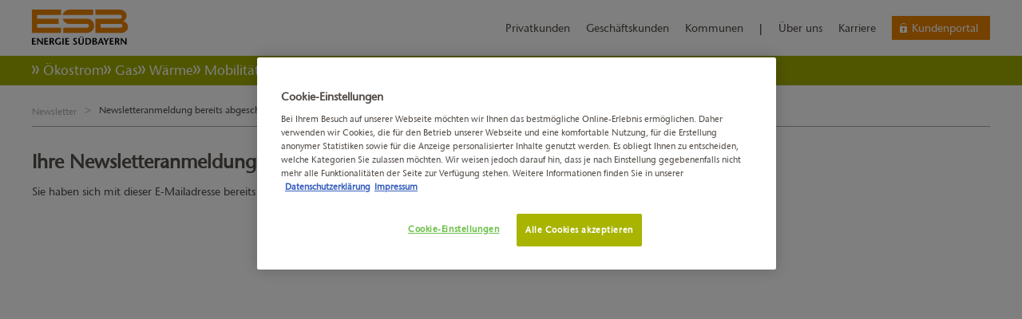

--- FILE ---
content_type: text/html;charset=UTF-8
request_url: https://www.esb.de/newsletter/anmeldung-bereits-abgeschlossen
body_size: 8876
content:
<!DOCTYPE html><html lang="de">
<!--
This website is powered by Neos, the Open Source Content Application Platform licensed under the GNU/GPL.
Neos is based on Flow, a powerful PHP application framework licensed under the MIT license.

More information and contribution opportunities at https://www.neos.io
-->
<head><!-- Google Tag Manager --><script>(function(w,d,s,l,i){w[l]=w[l]||[];w[l].push({"gtm.start":                new Date().getTime(),event:"gtm.js"});var f=d.getElementsByTagName(s)[0],                j=d.createElement(s),dl=l!="dataLayer"?"&l="+l:"";j.async=true;j.src=                "https://www.googletagmanager.com/gtm.js?id="+i+dl;f.parentNode.insertBefore(j,f);                })(window,document,"script","dataLayer","GTM-MJBRXVL");</script><!-- End Google Tag Manager --><meta charset="UTF-8" /><meta name="viewport" content="width=device-width, initial-scale=1.0, maximum-scale=2.0, user-scalable=yes" /><link rel="stylesheet" media="all" href="https://www.esb.de/_Resources/Static/Packages/Energy.EsbTld/Styles/index.css?bust=23880427" /><link rel="prefetch" as="font" type="woff" href="https://www.esb.de/_Resources/Static/Packages/Energy.NodeTypes/Fonts/StoneSansLT.woff?bust=e7336a23" crossorigin /><link rel="prefetch" as="font" type="woff" href="https://www.esb.de/_Resources/Static/Packages/Energy.NodeTypes/Fonts/StoneSansLT-Semibold.woff?bust=cc3e727b" crossorigin /><link rel="preload" as="script" href="https://www.esb.de/_Resources/Static/Packages/Sitegeist.Lazybones/JavaScript/lazysizes.min.js?bust=3c50fe39" /><style>/* tailwind inline styles*/                .flex-basis-25{flex-basis: calc(25% - 20px)}                .flex-basis-33{flex-basis: calc(33.3333% - 20px)}                .flex-basis-50{flex-basis: calc(50% - 20px)}                .flex-basis-66{flex-basis: calc(66.6666% - 20px)}                .flex-basis-75{flex-basis: calc(75% - 20px)}                .flex-basis-100{flex-basis: calc(100% - 20px)}                /* Small (sm) */                @media (min-width: 576px){                .sm\:flex-basis-25{flex-basis: calc(25% - 20px)}                .sm\:flex-basis-33{flex-basis: calc(33.3333% - 20px)}                .sm\:flex-basis-50{flex-basis: calc(50% - 20px)}                .sm\:flex-basis-66{flex-basis: calc(66.6666% - 20px)}                .sm\:flex-basis-75{flex-basis: calc(75% - 20px)}                .sm\:flex-basis-100{flex-basis: calc(100% - 20px)}                }                /* Medium (md) */                @media (min-width: 768px) {                .md\:flex-basis-25{flex-basis: calc(25% - 20px)}                .md\:flex-basis-33{flex-basis: calc(33.3333% - 20px)}                .md\:flex-basis-50{flex-basis: calc(50% - 20px)}                .md\:flex-basis-66{flex-basis: calc(66.6666% - 20px)}                .md\:flex-basis-75{flex-basis: calc(75% - 20px)}                .md\:flex-basis-100{flex-basis: calc(100% - 20px)}                }                /* Large (lg) */                @media (min-width: 992px) {                .lg\:flex-basis-25{flex-basis: calc(25% - 20px)}                .lg\:flex-basis-33{flex-basis: calc(33.3333% - 20px)}                .lg\:flex-basis-50{flex-basis: calc(50% - 20px)}                .lg\:flex-basis-66{flex-basis: calc(66.6666% - 20px)}                .lg\:flex-basis-75{flex-basis: calc(75% - 20px)}                .lg\:flex-basis-100{flex-basis: calc(100% - 20px)}                }                /* Extra Large (xl) */                @media (min-width: 1200px) {                .xl\:flex-basis-25{flex-basis: calc(25% - 20px)}                .xl\:flex-basis-33{flex-basis: calc(33.3333% - 20px)}                .xl\:flex-basis-50{flex-basis: calc(50% - 20px)}                .xl\:flex-basis-66{flex-basis: calc(66.6666% - 20px)}                .xl\:flex-basis-75{flex-basis: calc(75% - 20px)}                .xl\:flex-basis-100{flex-basis: calc(100% - 20px)}                }            </style><title>Newsletteranmeldung ist bereits abgeschlossen - ESB - ESB</title><meta name="robots" content="index,follow" /><meta name="google-site-verification" content="eVE316umICZETzdMBrUhOj5aWOPLIHMOqVr6kprGMSk" /><link rel="canonical" href="https://www.esb.de/newsletter/anmeldung-bereits-abgeschlossen" /><link rel="alternate" hreflang="x-default" href="https://www.esb.de/newsletter/anmeldung-bereits-abgeschlossen" /><link rel="alternate" hreflang="de" href="https://www.esb.de/newsletter/anmeldung-bereits-abgeschlossen" /><meta name="twitter:card" content="summary" /><meta name="twitter:title" content="Newsletteranmeldung ist bereits abgeschlossen - ESB" /><meta name="twitter:url" content="https://www.esb.de/newsletter/anmeldung-bereits-abgeschlossen" /><meta property="og:type" content="website" /><meta property="og:title" content="Newsletteranmeldung ist bereits abgeschlossen - ESB" /><meta property="og:site_name" content="ESB home site" /><meta property="og:locale" content="de" /><meta property="og:url" content="https://www.esb.de/newsletter/anmeldung-bereits-abgeschlossen" /><script type="application/ld+json">{"@context":"http:\/\/schema.org\/","@type":"BreadcrumbList","itemListElement":[{"@type":"ListItem","position":1,"name":"Newsletter","item":"https:\/\/www.esb.de\/privatkunden\/kundenservice\/newsletter"},{"@type":"ListItem","position":2,"name":"Newsletteranmeldung bereits abgeschlossen","item":"https:\/\/www.esb.de\/newsletter\/anmeldung-bereits-abgeschlossen"}]}</script><link rel="alternate" type="application/atom+xml" title="Presse" href="https://www.esb.de/.atom" /><link rel="alternate" type="application/atom+xml" title="Presse" href="https://www.esb.de/ueber-uns/presse.atom" /><link rel="alternate" type="application/atom+xml" title="2014" href="https://www.esb.de/.atom" /><link rel="shortcut icon" href="https://www.esb.de/_Resources/Static/Packages/Energy.EsbTld/Images/Brand/favicon.ico?bust=68b8bdcf" /><script src="https://www.esb.de/_Resources/Static/Packages/TechDivision.DeferCss/JavaScript/PolyfillDeferCss.js?bust=46fdf871" async></script></head><body class><!-- Google Tag Manager (noscript) --><noscript><iframe src="https://www.googletagmanager.com/ns.html?id=GTM-MJBRXVL" height="0" width="0" style="display:none;visibility:hidden" title="Google Tag Manager"></iframe></noscript><!-- End Google Tag Manager (noscript) --><header class><div class="header"><div class="container header-content"><a href="/"><div class="logo-brand"><img src="https://www.esb.de/_Resources/Static/Packages/Energy.NodeTypes/Images/BrandLogos/energy-esbtld__logo.svg?bust=8ecd869e" alt="_logo" /></div></a><div class="top-menu"><ul class="business-area-menu hidden-below-lg"><li class="business-area" rel="business-area" data-active-for-business-area="privatkunden"><a href="/privatkunden">Privatkunden</a></li><li class="business-area" rel="business-area" data-active-for-business-area="geschäftskunden"><a href="/geschaeftskunden">Geschäftskunden</a></li><li class="business-area" rel="business-area" data-active-for-business-area="kommunen"><a href="/kommunen">Kommunen</a></li></ul><span class="top-menu-separator hidden-below-lg">|</span><ul class="important-links-menu hidden-below-md"><li><a href="/ueber-uns">Über uns</a></li><li><a href="/ueber-uns/karriere">Karriere</a></li></ul><div><a href="https://onlineservice.esb.de/portal/login" class="btn btn-cta" target="_blank"><span class="btn-cta-link icon-lock-left">Kundenportal</span></a></div></div></div><div class="header-lower-wrapper"><div class="main-navigation container" rel="main-navigation"><span class="btn main-navigation-button main-navigation-mobile-button icon-menu-left" rel="main-navigation-button" data-active-for-business-area="privatkunden"><span class="hidden-below-lg">Menü </span>Privatkunden</span><span class="btn main-navigation-button main-navigation-mobile-button icon-menu-left" rel="main-navigation-button" data-active-for-business-area="geschäftskunden"><span class="hidden-below-lg">Menü </span>Geschäftskunden</span><span class="btn main-navigation-button main-navigation-mobile-button icon-menu-left" rel="main-navigation-button" data-active-for-business-area="kommunen"><span class="hidden-below-lg">Menü </span>Kommunen</span><div class="main-navigation-list main-navigation-level-root"><div class="main-navigation-item main-navigation-level-business-area" data-active-for-business-area="privatkunden"><div class="main-navigation-list main-navigation-list-level-1"><ul class="main-navigation-item main-navigation-item-level-2 " rel="mobile-navigation-item-level-2"><li class="main-navigation-item-normal main-navigation-label main-navigation-label-level-2 icon-arrow-primary-right" rel><span class="navigation-icon"><svg class="navigation-icon-arrow" xmlns="http://www.w3.org/2000/svg" width="10.7px" height="12.6px" viewBox="-416 590.2 10.7 12.6"><polygon points="-414.3,602.8 -416,601.8 -412.9,596.5 -416,591.2 -414.3,590.2 -410.6,596.5" /><polygon points="-408.9,602.8 -410.6,601.8 -407.6,596.5 -410.6,591.2 -408.9,590.2 -405.3,596.5" /></svg></span><a href="/privatkunden/oekostrom">Ökostrom</a></li><li class="main-navigation-subItems-for-level-2"><div class="main-navigation-list main-navigation-list-level-2" rel="mobile-navigation-list-level-2"><ul class="main-navigation-item main-navigation-item-level-3" rel="mobile-navigation-item-level-3"><li class="main-navigation-item-normal main-navigation-label main-navigation-label-level-3 icon-arrow-gray-right" rel><span class="navigation-icon"><svg class="navigation-icon-arrow" xmlns="http://www.w3.org/2000/svg" width="10.7px" height="12.6px" viewBox="-416 590.2 10.7 12.6"><polygon points="-414.3,602.8 -416,601.8 -412.9,596.5 -416,591.2 -414.3,590.2 -410.6,596.5" /><polygon points="-408.9,602.8 -410.6,601.8 -407.6,596.5 -410.6,591.2 -408.9,590.2 -405.3,596.5" /></svg></span><a href="/privatkunden/oekostrom/unsere-tarife-jetzt-vergleichen">Unsere Ökostromtarife - jetzt vergleichen</a></li></ul><ul class="main-navigation-item main-navigation-item-level-3" rel="mobile-navigation-item-level-3"><li class="main-navigation-item-normal main-navigation-label main-navigation-label-level-3 icon-arrow-gray-right" rel><span class="navigation-icon"><svg class="navigation-icon-arrow" xmlns="http://www.w3.org/2000/svg" width="10.7px" height="12.6px" viewBox="-416 590.2 10.7 12.6"><polygon points="-414.3,602.8 -416,601.8 -412.9,596.5 -416,591.2 -414.3,590.2 -410.6,596.5" /><polygon points="-408.9,602.8 -410.6,601.8 -407.6,596.5 -410.6,591.2 -408.9,590.2 -405.3,596.5" /></svg></span><a href="/privatkunden/oekostrom/regionale-energieerzeugung">Regionale Energieerzeugung</a></li></ul><ul class="main-navigation-item main-navigation-item-level-3" rel="mobile-navigation-item-level-3"><li class="main-navigation-item-normal main-navigation-label main-navigation-label-level-3 icon-arrow-gray-right" rel><span class="navigation-icon"><svg class="navigation-icon-arrow" xmlns="http://www.w3.org/2000/svg" width="10.7px" height="12.6px" viewBox="-416 590.2 10.7 12.6"><polygon points="-414.3,602.8 -416,601.8 -412.9,596.5 -416,591.2 -414.3,590.2 -410.6,596.5" /><polygon points="-408.9,602.8 -410.6,601.8 -407.6,596.5 -410.6,591.2 -408.9,590.2 -405.3,596.5" /></svg></span><a href="/privatkunden/oekostrom/dynamischer-stromtarif">Dynamischer Stromtarif</a></li></ul><ul class="main-navigation-item main-navigation-item-level-3" rel="mobile-navigation-item-level-3"><li class="main-navigation-item-normal main-navigation-label main-navigation-label-level-3 icon-arrow-gray-right" rel><span class="navigation-icon"><svg class="navigation-icon-arrow" xmlns="http://www.w3.org/2000/svg" width="10.7px" height="12.6px" viewBox="-416 590.2 10.7 12.6"><polygon points="-414.3,602.8 -416,601.8 -412.9,596.5 -416,591.2 -414.3,590.2 -410.6,596.5" /><polygon points="-408.9,602.8 -410.6,601.8 -407.6,596.5 -410.6,591.2 -408.9,590.2 -405.3,596.5" /></svg></span><a href="/privatkunden/oekostrom/sonnenstrom">SONNENstrom</a></li></ul><ul class="main-navigation-item main-navigation-item-level-3" rel="mobile-navigation-item-level-3"><li class="main-navigation-item-normal main-navigation-label main-navigation-label-level-3 icon-arrow-gray-right" rel><span class="navigation-icon"><svg class="navigation-icon-arrow" xmlns="http://www.w3.org/2000/svg" width="10.7px" height="12.6px" viewBox="-416 590.2 10.7 12.6"><polygon points="-414.3,602.8 -416,601.8 -412.9,596.5 -416,591.2 -414.3,590.2 -410.6,596.5" /><polygon points="-408.9,602.8 -410.6,601.8 -407.6,596.5 -410.6,591.2 -408.9,590.2 -405.3,596.5" /></svg></span><a href="/treueplus">TreuePlus</a></li></ul></div></li></ul><ul class="main-navigation-item main-navigation-item-level-2 " rel="mobile-navigation-item-level-2"><li class="main-navigation-item-normal main-navigation-label main-navigation-label-level-2 icon-arrow-primary-right" rel><span class="navigation-icon"><svg class="navigation-icon-arrow" xmlns="http://www.w3.org/2000/svg" width="10.7px" height="12.6px" viewBox="-416 590.2 10.7 12.6"><polygon points="-414.3,602.8 -416,601.8 -412.9,596.5 -416,591.2 -414.3,590.2 -410.6,596.5" /><polygon points="-408.9,602.8 -410.6,601.8 -407.6,596.5 -410.6,591.2 -408.9,590.2 -405.3,596.5" /></svg></span><a href="/privatkunden/gas">Gas</a></li><li class="main-navigation-subItems-for-level-2"><div class="main-navigation-list main-navigation-list-level-2" rel="mobile-navigation-list-level-2"><ul class="main-navigation-item main-navigation-item-level-3" rel="mobile-navigation-item-level-3"><li class="main-navigation-item-normal main-navigation-label main-navigation-label-level-3 icon-arrow-gray-right" rel><span class="navigation-icon"><svg class="navigation-icon-arrow" xmlns="http://www.w3.org/2000/svg" width="10.7px" height="12.6px" viewBox="-416 590.2 10.7 12.6"><polygon points="-414.3,602.8 -416,601.8 -412.9,596.5 -416,591.2 -414.3,590.2 -410.6,596.5" /><polygon points="-408.9,602.8 -410.6,601.8 -407.6,596.5 -410.6,591.2 -408.9,590.2 -405.3,596.5" /></svg></span><a href="/privatkunden/gas/unsere-tarife-jetzt-vergleichen">Unsere Gastarife - jetzt vergleichen</a></li></ul><ul class="main-navigation-item main-navigation-item-level-3" rel="mobile-navigation-item-level-3"><li class="main-navigation-item-normal main-navigation-label main-navigation-label-level-3 icon-arrow-gray-right" rel><span class="navigation-icon"><svg class="navigation-icon-arrow" xmlns="http://www.w3.org/2000/svg" width="10.7px" height="12.6px" viewBox="-416 590.2 10.7 12.6"><polygon points="-414.3,602.8 -416,601.8 -412.9,596.5 -416,591.2 -414.3,590.2 -410.6,596.5" /><polygon points="-408.9,602.8 -410.6,601.8 -407.6,596.5 -410.6,591.2 -408.9,590.2 -405.3,596.5" /></svg></span><a href="/treueplus">TreuePlus</a></li></ul><ul class="main-navigation-item main-navigation-item-level-3" rel="mobile-navigation-item-level-3"><li class="main-navigation-item-normal main-navigation-label main-navigation-label-level-3 icon-arrow-gray-right" rel><span class="navigation-icon"><svg class="navigation-icon-arrow" xmlns="http://www.w3.org/2000/svg" width="10.7px" height="12.6px" viewBox="-416 590.2 10.7 12.6"><polygon points="-414.3,602.8 -416,601.8 -412.9,596.5 -416,591.2 -414.3,590.2 -410.6,596.5" /><polygon points="-408.9,602.8 -410.6,601.8 -407.6,596.5 -410.6,591.2 -408.9,590.2 -405.3,596.5" /></svg></span><a href="/privatkunden/gas/grund-und-ersatzversorgung-1">Grund- und Ersatzversorgung</a></li></ul><ul class="main-navigation-item main-navigation-item-level-3" rel="mobile-navigation-item-level-3"><li class="main-navigation-item-normal main-navigation-label main-navigation-label-level-3 icon-arrow-gray-right" rel><span class="navigation-icon"><svg class="navigation-icon-arrow" xmlns="http://www.w3.org/2000/svg" width="10.7px" height="12.6px" viewBox="-416 590.2 10.7 12.6"><polygon points="-414.3,602.8 -416,601.8 -412.9,596.5 -416,591.2 -414.3,590.2 -410.6,596.5" /><polygon points="-408.9,602.8 -410.6,601.8 -407.6,596.5 -410.6,591.2 -408.9,590.2 -405.3,596.5" /></svg></span><a href="/privatkunden/gas/zukunft-gasversorgung">Zukunft Gasversorgung</a></li></ul></div></li></ul><ul class="main-navigation-item main-navigation-item-level-2 " rel="mobile-navigation-item-level-2"><li class="main-navigation-item-normal main-navigation-label main-navigation-label-level-2 icon-arrow-primary-right" rel><span class="navigation-icon"><svg class="navigation-icon-arrow" xmlns="http://www.w3.org/2000/svg" width="10.7px" height="12.6px" viewBox="-416 590.2 10.7 12.6"><polygon points="-414.3,602.8 -416,601.8 -412.9,596.5 -416,591.2 -414.3,590.2 -410.6,596.5" /><polygon points="-408.9,602.8 -410.6,601.8 -407.6,596.5 -410.6,591.2 -408.9,590.2 -405.3,596.5" /></svg></span><a href="/privatkunden/waerme">Wärme</a></li><li class="main-navigation-subItems-for-level-2"><div class="main-navigation-list main-navigation-list-level-2" rel="mobile-navigation-list-level-2"><ul class="main-navigation-item main-navigation-item-level-3" rel="mobile-navigation-item-level-3"><li class="main-navigation-item-normal main-navigation-label main-navigation-label-level-3 icon-arrow-gray-right" rel><span class="navigation-icon"><svg class="navigation-icon-arrow" xmlns="http://www.w3.org/2000/svg" width="10.7px" height="12.6px" viewBox="-416 590.2 10.7 12.6"><polygon points="-414.3,602.8 -416,601.8 -412.9,596.5 -416,591.2 -414.3,590.2 -410.6,596.5" /><polygon points="-408.9,602.8 -410.6,601.8 -407.6,596.5 -410.6,591.2 -408.9,590.2 -405.3,596.5" /></svg></span><a href="/privatkunden/waerme/waermestrom">Unser Wärmestrom</a></li></ul><ul class="main-navigation-item main-navigation-item-level-3" rel="mobile-navigation-item-level-3"><li class="main-navigation-item-normal main-navigation-label main-navigation-label-level-3 icon-arrow-gray-right" rel><span class="navigation-icon"><svg class="navigation-icon-arrow" xmlns="http://www.w3.org/2000/svg" width="10.7px" height="12.6px" viewBox="-416 590.2 10.7 12.6"><polygon points="-414.3,602.8 -416,601.8 -412.9,596.5 -416,591.2 -414.3,590.2 -410.6,596.5" /><polygon points="-408.9,602.8 -410.6,601.8 -407.6,596.5 -410.6,591.2 -408.9,590.2 -405.3,596.5" /></svg></span><a href="/privatkunden/waerme/heizen">Wärmeplanung</a></li></ul><ul class="main-navigation-item main-navigation-item-level-3" rel="mobile-navigation-item-level-3"><li class="main-navigation-item-normal main-navigation-label main-navigation-label-level-3 icon-arrow-gray-right" rel><span class="navigation-icon"><svg class="navigation-icon-arrow" xmlns="http://www.w3.org/2000/svg" width="10.7px" height="12.6px" viewBox="-416 590.2 10.7 12.6"><polygon points="-414.3,602.8 -416,601.8 -412.9,596.5 -416,591.2 -414.3,590.2 -410.6,596.5" /><polygon points="-408.9,602.8 -410.6,601.8 -407.6,596.5 -410.6,591.2 -408.9,590.2 -405.3,596.5" /></svg></span><a href="/fluessiggas">Flüssiggas</a></li></ul><ul class="main-navigation-item main-navigation-item-level-3" rel="mobile-navigation-item-level-3"><li class="main-navigation-item-normal main-navigation-label main-navigation-label-level-3 icon-arrow-gray-right" rel><span class="navigation-icon"><svg class="navigation-icon-arrow" xmlns="http://www.w3.org/2000/svg" width="10.7px" height="12.6px" viewBox="-416 590.2 10.7 12.6"><polygon points="-414.3,602.8 -416,601.8 -412.9,596.5 -416,591.2 -414.3,590.2 -410.6,596.5" /><polygon points="-408.9,602.8 -410.6,601.8 -407.6,596.5 -410.6,591.2 -408.9,590.2 -405.3,596.5" /></svg></span><a href="/privatkunden/waerme/waermenetze">Wärmenetze</a></li></ul><ul class="main-navigation-item main-navigation-item-level-3" rel="mobile-navigation-item-level-3"><li class="main-navigation-item-normal main-navigation-label main-navigation-label-level-3 icon-arrow-gray-right" rel><span class="navigation-icon"><svg class="navigation-icon-arrow" xmlns="http://www.w3.org/2000/svg" width="10.7px" height="12.6px" viewBox="-416 590.2 10.7 12.6"><polygon points="-414.3,602.8 -416,601.8 -412.9,596.5 -416,591.2 -414.3,590.2 -410.6,596.5" /><polygon points="-408.9,602.8 -410.6,601.8 -407.6,596.5 -410.6,591.2 -408.9,590.2 -405.3,596.5" /></svg></span><a href="/treueplus">TreuePlus</a></li></ul></div></li></ul><ul class="main-navigation-item main-navigation-item-level-2 " rel="mobile-navigation-item-level-2"><li class="main-navigation-item-normal main-navigation-label main-navigation-label-level-2 icon-arrow-primary-right" rel><span class="navigation-icon"><svg class="navigation-icon-arrow" xmlns="http://www.w3.org/2000/svg" width="10.7px" height="12.6px" viewBox="-416 590.2 10.7 12.6"><polygon points="-414.3,602.8 -416,601.8 -412.9,596.5 -416,591.2 -414.3,590.2 -410.6,596.5" /><polygon points="-408.9,602.8 -410.6,601.8 -407.6,596.5 -410.6,591.2 -408.9,590.2 -405.3,596.5" /></svg></span><a href="/privatkunden/mobilitaet">Mobilität</a></li><li class="main-navigation-subItems-for-level-2"><div class="main-navigation-list main-navigation-list-level-2" rel="mobile-navigation-list-level-2"><ul class="main-navigation-item main-navigation-item-level-3" rel="mobile-navigation-item-level-3"><li class="main-navigation-item-normal main-navigation-label main-navigation-label-level-3 icon-arrow-gray-right" rel><span class="navigation-icon"><svg class="navigation-icon-arrow" xmlns="http://www.w3.org/2000/svg" width="10.7px" height="12.6px" viewBox="-416 590.2 10.7 12.6"><polygon points="-414.3,602.8 -416,601.8 -412.9,596.5 -416,591.2 -414.3,590.2 -410.6,596.5" /><polygon points="-408.9,602.8 -410.6,601.8 -407.6,596.5 -410.6,591.2 -408.9,590.2 -405.3,596.5" /></svg></span><a href="/privatkunden/mobilitaet/unser-ladestrom">Unser Ladestrom</a></li></ul><ul class="main-navigation-item main-navigation-item-level-3" rel="mobile-navigation-item-level-3"><li class="main-navigation-item-normal main-navigation-label main-navigation-label-level-3 icon-arrow-gray-right" rel><span class="navigation-icon"><svg class="navigation-icon-arrow" xmlns="http://www.w3.org/2000/svg" width="10.7px" height="12.6px" viewBox="-416 590.2 10.7 12.6"><polygon points="-414.3,602.8 -416,601.8 -412.9,596.5 -416,591.2 -414.3,590.2 -410.6,596.5" /><polygon points="-408.9,602.8 -410.6,601.8 -407.6,596.5 -410.6,591.2 -408.9,590.2 -405.3,596.5" /></svg></span><a href="/treueplus">TreuePlus</a></li></ul><ul class="main-navigation-item main-navigation-item-level-3" rel="mobile-navigation-item-level-3"><li class="main-navigation-item-normal main-navigation-label main-navigation-label-level-3 icon-arrow-gray-right" rel><span class="navigation-icon"><svg class="navigation-icon-arrow" xmlns="http://www.w3.org/2000/svg" width="10.7px" height="12.6px" viewBox="-416 590.2 10.7 12.6"><polygon points="-414.3,602.8 -416,601.8 -412.9,596.5 -416,591.2 -414.3,590.2 -410.6,596.5" /><polygon points="-408.9,602.8 -410.6,601.8 -407.6,596.5 -410.6,591.2 -408.9,590.2 -405.3,596.5" /></svg></span><a href="/privatkunden/mobilitaet/ladekarte">ESB Ladekarte</a></li></ul><ul class="main-navigation-item main-navigation-item-level-3" rel="mobile-navigation-item-level-3"><li class="main-navigation-item-normal main-navigation-label main-navigation-label-level-3 icon-arrow-gray-right" rel><span class="navigation-icon"><svg class="navigation-icon-arrow" xmlns="http://www.w3.org/2000/svg" width="10.7px" height="12.6px" viewBox="-416 590.2 10.7 12.6"><polygon points="-414.3,602.8 -416,601.8 -412.9,596.5 -416,591.2 -414.3,590.2 -410.6,596.5" /><polygon points="-408.9,602.8 -410.6,601.8 -407.6,596.5 -410.6,591.2 -408.9,590.2 -405.3,596.5" /></svg></span><a href="/privatkunden/mobilitaet/thg-quote">Prämie für THG-Quote</a></li></ul><ul class="main-navigation-item main-navigation-item-level-3" rel="mobile-navigation-item-level-3"><li class="main-navigation-item-normal main-navigation-label main-navigation-label-level-3 icon-arrow-gray-right" rel><span class="navigation-icon"><svg class="navigation-icon-arrow" xmlns="http://www.w3.org/2000/svg" width="10.7px" height="12.6px" viewBox="-416 590.2 10.7 12.6"><polygon points="-414.3,602.8 -416,601.8 -412.9,596.5 -416,591.2 -414.3,590.2 -410.6,596.5" /><polygon points="-408.9,602.8 -410.6,601.8 -407.6,596.5 -410.6,591.2 -408.9,590.2 -405.3,596.5" /></svg></span><a href="/privatkunden/mobilitaet/e-carsharing">E-Carsharing</a></li></ul><ul class="main-navigation-item main-navigation-item-level-3" rel="mobile-navigation-item-level-3"><li class="main-navigation-item-normal main-navigation-label main-navigation-label-level-3 icon-arrow-gray-right" rel><span class="navigation-icon"><svg class="navigation-icon-arrow" xmlns="http://www.w3.org/2000/svg" width="10.7px" height="12.6px" viewBox="-416 590.2 10.7 12.6"><polygon points="-414.3,602.8 -416,601.8 -412.9,596.5 -416,591.2 -414.3,590.2 -410.6,596.5" /><polygon points="-408.9,602.8 -410.6,601.8 -407.6,596.5 -410.6,591.2 -408.9,590.2 -405.3,596.5" /></svg></span><a href="/privatkunden/mobilitaet/ladesaeule-finden">Ladesäule finden</a></li></ul><ul class="main-navigation-item main-navigation-item-level-3" rel="mobile-navigation-item-level-3"><li class="main-navigation-item-normal main-navigation-label main-navigation-label-level-3 icon-arrow-gray-right" rel><span class="navigation-icon"><svg class="navigation-icon-arrow" xmlns="http://www.w3.org/2000/svg" width="10.7px" height="12.6px" viewBox="-416 590.2 10.7 12.6"><polygon points="-414.3,602.8 -416,601.8 -412.9,596.5 -416,591.2 -414.3,590.2 -410.6,596.5" /><polygon points="-408.9,602.8 -410.6,601.8 -407.6,596.5 -410.6,591.2 -408.9,590.2 -405.3,596.5" /></svg></span><a href="/privatkunden/mobilitaet/erdgasmobilitaet">Erdgasmobilität</a></li></ul></div></li></ul><ul class="main-navigation-item main-navigation-item-level-2 " rel="mobile-navigation-item-level-2"><li class="main-navigation-item-normal main-navigation-label main-navigation-label-level-2 icon-arrow-primary-right" rel><span class="navigation-icon"><svg class="navigation-icon-arrow" xmlns="http://www.w3.org/2000/svg" width="10.7px" height="12.6px" viewBox="-416 590.2 10.7 12.6"><polygon points="-414.3,602.8 -416,601.8 -412.9,596.5 -416,591.2 -414.3,590.2 -410.6,596.5" /><polygon points="-408.9,602.8 -410.6,601.8 -407.6,596.5 -410.6,591.2 -408.9,590.2 -405.3,596.5" /></svg></span><a href="/privatkunden/energiewende">Energiewende</a></li><li class="main-navigation-subItems-for-level-2"><div class="main-navigation-list main-navigation-list-level-2" rel="mobile-navigation-list-level-2"><ul class="main-navigation-item main-navigation-item-level-3" rel="mobile-navigation-item-level-3"><li class="main-navigation-item-normal main-navigation-label main-navigation-label-level-3 icon-arrow-gray-right" rel><span class="navigation-icon"><svg class="navigation-icon-arrow" xmlns="http://www.w3.org/2000/svg" width="10.7px" height="12.6px" viewBox="-416 590.2 10.7 12.6"><polygon points="-414.3,602.8 -416,601.8 -412.9,596.5 -416,591.2 -414.3,590.2 -410.6,596.5" /><polygon points="-408.9,602.8 -410.6,601.8 -407.6,596.5 -410.6,591.2 -408.9,590.2 -405.3,596.5" /></svg></span><a href="/privatkunden/oekostrom/regionale-energieerzeugung">Regionale Stromerzeugung</a></li></ul><ul class="main-navigation-item main-navigation-item-level-3" rel="mobile-navigation-item-level-3"><li class="main-navigation-item-normal main-navigation-label main-navigation-label-level-3 icon-arrow-gray-right" rel><span class="navigation-icon"><svg class="navigation-icon-arrow" xmlns="http://www.w3.org/2000/svg" width="10.7px" height="12.6px" viewBox="-416 590.2 10.7 12.6"><polygon points="-414.3,602.8 -416,601.8 -412.9,596.5 -416,591.2 -414.3,590.2 -410.6,596.5" /><polygon points="-408.9,602.8 -410.6,601.8 -407.6,596.5 -410.6,591.2 -408.9,590.2 -405.3,596.5" /></svg></span><a href="/privatkunden/mobilitaet">E-Mobilität</a></li></ul><ul class="main-navigation-item main-navigation-item-level-3" rel="mobile-navigation-item-level-3"><li class="main-navigation-item-normal main-navigation-label main-navigation-label-level-3 icon-arrow-gray-right" rel><span class="navigation-icon"><svg class="navigation-icon-arrow" xmlns="http://www.w3.org/2000/svg" width="10.7px" height="12.6px" viewBox="-416 590.2 10.7 12.6"><polygon points="-414.3,602.8 -416,601.8 -412.9,596.5 -416,591.2 -414.3,590.2 -410.6,596.5" /><polygon points="-408.9,602.8 -410.6,601.8 -407.6,596.5 -410.6,591.2 -408.9,590.2 -405.3,596.5" /></svg></span><a href="/privatkunden/gas/zukunft-gasversorgung">Zukunft Gasversorgung</a></li></ul><ul class="main-navigation-item main-navigation-item-level-3" rel="mobile-navigation-item-level-3"><li class="main-navigation-item-normal main-navigation-label main-navigation-label-level-3 icon-arrow-gray-right" rel><span class="navigation-icon"><svg class="navigation-icon-arrow" xmlns="http://www.w3.org/2000/svg" width="10.7px" height="12.6px" viewBox="-416 590.2 10.7 12.6"><polygon points="-414.3,602.8 -416,601.8 -412.9,596.5 -416,591.2 -414.3,590.2 -410.6,596.5" /><polygon points="-408.9,602.8 -410.6,601.8 -407.6,596.5 -410.6,591.2 -408.9,590.2 -405.3,596.5" /></svg></span><a href="/privatkunden/energiewende/klimaschutz">Klimaschutz</a></li></ul><ul class="main-navigation-item main-navigation-item-level-3" rel="mobile-navigation-item-level-3"><li class="main-navigation-item-normal main-navigation-label main-navigation-label-level-3 icon-arrow-gray-right" rel><span class="navigation-icon"><svg class="navigation-icon-arrow" xmlns="http://www.w3.org/2000/svg" width="10.7px" height="12.6px" viewBox="-416 590.2 10.7 12.6"><polygon points="-414.3,602.8 -416,601.8 -412.9,596.5 -416,591.2 -414.3,590.2 -410.6,596.5" /><polygon points="-408.9,602.8 -410.6,601.8 -407.6,596.5 -410.6,591.2 -408.9,590.2 -405.3,596.5" /></svg></span><a href="/privatkunden/energiewende/energie-sparen">Energie sparen</a></li></ul><ul class="main-navigation-item main-navigation-item-level-3" rel="mobile-navigation-item-level-3"><li class="main-navigation-item-normal main-navigation-label main-navigation-label-level-3 icon-arrow-gray-right" rel><span class="navigation-icon"><svg class="navigation-icon-arrow" xmlns="http://www.w3.org/2000/svg" width="10.7px" height="12.6px" viewBox="-416 590.2 10.7 12.6"><polygon points="-414.3,602.8 -416,601.8 -412.9,596.5 -416,591.2 -414.3,590.2 -410.6,596.5" /><polygon points="-408.9,602.8 -410.6,601.8 -407.6,596.5 -410.6,591.2 -408.9,590.2 -405.3,596.5" /></svg></span><a href="/privatkunden/waerme/heizen">Wärmeplanung</a></li></ul></div></li></ul><ul class="main-navigation-item main-navigation-item-level-2 " rel="mobile-navigation-item-level-2"><li class="main-navigation-item-normal main-navigation-label main-navigation-label-level-2 icon-arrow-primary-right" rel><span class="navigation-icon"><svg class="navigation-icon-arrow" xmlns="http://www.w3.org/2000/svg" width="10.7px" height="12.6px" viewBox="-416 590.2 10.7 12.6"><polygon points="-414.3,602.8 -416,601.8 -412.9,596.5 -416,591.2 -414.3,590.2 -410.6,596.5" /><polygon points="-408.9,602.8 -410.6,601.8 -407.6,596.5 -410.6,591.2 -408.9,590.2 -405.3,596.5" /></svg></span><a href="/privatkunden/kundenservice">Kundenservice</a></li><li class="main-navigation-subItems-for-level-2"><div class="main-navigation-list main-navigation-list-level-2" rel="mobile-navigation-list-level-2"><ul class="main-navigation-item main-navigation-item-level-3" rel="mobile-navigation-item-level-3"><li class="main-navigation-item-normal main-navigation-label main-navigation-label-level-3 icon-arrow-gray-right" rel><span class="navigation-icon"><svg class="navigation-icon-arrow" xmlns="http://www.w3.org/2000/svg" width="10.7px" height="12.6px" viewBox="-416 590.2 10.7 12.6"><polygon points="-414.3,602.8 -416,601.8 -412.9,596.5 -416,591.2 -414.3,590.2 -410.6,596.5" /><polygon points="-408.9,602.8 -410.6,601.8 -407.6,596.5 -410.6,591.2 -408.9,590.2 -405.3,596.5" /></svg></span><a href="/privatkunden/kundenservice/kundenportal-1">Über unser Kundenportal</a></li></ul><ul class="main-navigation-item main-navigation-item-level-3" rel="mobile-navigation-item-level-3"><li class="main-navigation-item-normal main-navigation-label main-navigation-label-level-3 icon-arrow-gray-right" rel><span class="navigation-icon"><svg class="navigation-icon-arrow" xmlns="http://www.w3.org/2000/svg" width="10.7px" height="12.6px" viewBox="-416 590.2 10.7 12.6"><polygon points="-414.3,602.8 -416,601.8 -412.9,596.5 -416,591.2 -414.3,590.2 -410.6,596.5" /><polygon points="-408.9,602.8 -410.6,601.8 -407.6,596.5 -410.6,591.2 -408.9,590.2 -405.3,596.5" /></svg></span><a href="/privatkunden/kundenservice/ansprechpartner-und-kundencenter-vor-ort">Ansprechpartner und KundenCenter vor Ort</a></li></ul><ul class="main-navigation-item main-navigation-item-level-3" rel="mobile-navigation-item-level-3"><li class="main-navigation-item-normal main-navigation-label main-navigation-label-level-3 icon-arrow-gray-right" rel><span class="navigation-icon"><svg class="navigation-icon-arrow" xmlns="http://www.w3.org/2000/svg" width="10.7px" height="12.6px" viewBox="-416 590.2 10.7 12.6"><polygon points="-414.3,602.8 -416,601.8 -412.9,596.5 -416,591.2 -414.3,590.2 -410.6,596.5" /><polygon points="-408.9,602.8 -410.6,601.8 -407.6,596.5 -410.6,591.2 -408.9,590.2 -405.3,596.5" /></svg></span><a href="/privatkunden/kundenservice/zaehlerstandsmeldung">Zählerstandsmeldung</a></li></ul><ul class="main-navigation-item main-navigation-item-level-3" rel="mobile-navigation-item-level-3"><li class="main-navigation-item-normal main-navigation-label main-navigation-label-level-3 icon-arrow-gray-right" rel><span class="navigation-icon"><svg class="navigation-icon-arrow" xmlns="http://www.w3.org/2000/svg" width="10.7px" height="12.6px" viewBox="-416 590.2 10.7 12.6"><polygon points="-414.3,602.8 -416,601.8 -412.9,596.5 -416,591.2 -414.3,590.2 -410.6,596.5" /><polygon points="-408.9,602.8 -410.6,601.8 -407.6,596.5 -410.6,591.2 -408.9,590.2 -405.3,596.5" /></svg></span><a href="/privatkunden/kundenservice/kundendaten-aendern">Kundendaten ändern</a></li></ul><ul class="main-navigation-item main-navigation-item-level-3" rel="mobile-navigation-item-level-3"><li class="main-navigation-item-normal main-navigation-label main-navigation-label-level-3 icon-arrow-gray-right" rel><span class="navigation-icon"><svg class="navigation-icon-arrow" xmlns="http://www.w3.org/2000/svg" width="10.7px" height="12.6px" viewBox="-416 590.2 10.7 12.6"><polygon points="-414.3,602.8 -416,601.8 -412.9,596.5 -416,591.2 -414.3,590.2 -410.6,596.5" /><polygon points="-408.9,602.8 -410.6,601.8 -407.6,596.5 -410.6,591.2 -408.9,590.2 -405.3,596.5" /></svg></span><a href="/privatkunden/kundenservice/sepa-mandat">SEPA-Mandat</a></li></ul><ul class="main-navigation-item main-navigation-item-level-3" rel="mobile-navigation-item-level-3"><li class="main-navigation-item-normal main-navigation-label main-navigation-label-level-3 icon-arrow-gray-right" rel><span class="navigation-icon"><svg class="navigation-icon-arrow" xmlns="http://www.w3.org/2000/svg" width="10.7px" height="12.6px" viewBox="-416 590.2 10.7 12.6"><polygon points="-414.3,602.8 -416,601.8 -412.9,596.5 -416,591.2 -414.3,590.2 -410.6,596.5" /><polygon points="-408.9,602.8 -410.6,601.8 -407.6,596.5 -410.6,591.2 -408.9,590.2 -405.3,596.5" /></svg></span><a href="/privatkunden/kundenservice/abmeldung-umzug">Abmeldung Umzug</a></li></ul><ul class="main-navigation-item main-navigation-item-level-3" rel="mobile-navigation-item-level-3"><li class="main-navigation-item-normal main-navigation-label main-navigation-label-level-3 icon-arrow-gray-right" rel><span class="navigation-icon"><svg class="navigation-icon-arrow" xmlns="http://www.w3.org/2000/svg" width="10.7px" height="12.6px" viewBox="-416 590.2 10.7 12.6"><polygon points="-414.3,602.8 -416,601.8 -412.9,596.5 -416,591.2 -414.3,590.2 -410.6,596.5" /><polygon points="-408.9,602.8 -410.6,601.8 -407.6,596.5 -410.6,591.2 -408.9,590.2 -405.3,596.5" /></svg></span><a href="/privatkunden/kundenservice/rechnungserlaeuterung">Rechnungserläuterung</a></li></ul><ul class="main-navigation-item main-navigation-item-level-3" rel="mobile-navigation-item-level-3"><li class="main-navigation-item-normal main-navigation-label main-navigation-label-level-3 icon-arrow-gray-right" rel><span class="navigation-icon"><svg class="navigation-icon-arrow" xmlns="http://www.w3.org/2000/svg" width="10.7px" height="12.6px" viewBox="-416 590.2 10.7 12.6"><polygon points="-414.3,602.8 -416,601.8 -412.9,596.5 -416,591.2 -414.3,590.2 -410.6,596.5" /><polygon points="-408.9,602.8 -410.6,601.8 -407.6,596.5 -410.6,591.2 -408.9,590.2 -405.3,596.5" /></svg></span><a href="/privatkunden/kundenservice/weitersagen">Weitersagen</a></li></ul><ul class="main-navigation-item main-navigation-item-level-3" rel="mobile-navigation-item-level-3"><li class="main-navigation-item-normal main-navigation-label main-navigation-label-level-3 icon-arrow-gray-right" rel><span class="navigation-icon"><svg class="navigation-icon-arrow" xmlns="http://www.w3.org/2000/svg" width="10.7px" height="12.6px" viewBox="-416 590.2 10.7 12.6"><polygon points="-414.3,602.8 -416,601.8 -412.9,596.5 -416,591.2 -414.3,590.2 -410.6,596.5" /><polygon points="-408.9,602.8 -410.6,601.8 -407.6,596.5 -410.6,591.2 -408.9,590.2 -405.3,596.5" /></svg></span><a href="/privatkunden/kundenservice/foerderungen">Förderungen</a></li></ul><ul class="main-navigation-item main-navigation-item-level-3" rel="mobile-navigation-item-level-3"><li class="main-navigation-item-normal main-navigation-label main-navigation-label-level-3 icon-arrow-gray-right" rel><span class="navigation-icon"><svg class="navigation-icon-arrow" xmlns="http://www.w3.org/2000/svg" width="10.7px" height="12.6px" viewBox="-416 590.2 10.7 12.6"><polygon points="-414.3,602.8 -416,601.8 -412.9,596.5 -416,591.2 -414.3,590.2 -410.6,596.5" /><polygon points="-408.9,602.8 -410.6,601.8 -407.6,596.5 -410.6,591.2 -408.9,590.2 -405.3,596.5" /></svg></span><a href="/privatkunden/kundenservice/haeufige-fragen">Häufige Fragen</a></li></ul><ul class="main-navigation-item main-navigation-item-level-3" rel="mobile-navigation-item-level-3"><li class="main-navigation-item-normal main-navigation-label main-navigation-label-level-3 icon-arrow-gray-right" rel><span class="navigation-icon"><svg class="navigation-icon-arrow" xmlns="http://www.w3.org/2000/svg" width="10.7px" height="12.6px" viewBox="-416 590.2 10.7 12.6"><polygon points="-414.3,602.8 -416,601.8 -412.9,596.5 -416,591.2 -414.3,590.2 -410.6,596.5" /><polygon points="-408.9,602.8 -410.6,601.8 -407.6,596.5 -410.6,591.2 -408.9,590.2 -405.3,596.5" /></svg></span><a href="/privatkunden/kundenservice/downloads">Downloads</a></li></ul><ul class="main-navigation-item main-navigation-item-level-3" rel="mobile-navigation-item-level-3"><li class="main-navigation-item-normal main-navigation-label main-navigation-label-level-3 icon-arrow-gray-right" rel><span class="navigation-icon"><svg class="navigation-icon-arrow" xmlns="http://www.w3.org/2000/svg" width="10.7px" height="12.6px" viewBox="-416 590.2 10.7 12.6"><polygon points="-414.3,602.8 -416,601.8 -412.9,596.5 -416,591.2 -414.3,590.2 -410.6,596.5" /><polygon points="-408.9,602.8 -410.6,601.8 -407.6,596.5 -410.6,591.2 -408.9,590.2 -405.3,596.5" /></svg></span><a href="/privatkunden/kundenservice/newsletter">Newsletter</a></li></ul></div></li></ul></div></div><div class="main-navigation-item main-navigation-level-business-area" data-active-for-business-area="geschäftskunden"><div class="main-navigation-list main-navigation-list-level-1"></div></div><div class="main-navigation-item main-navigation-level-business-area" data-active-for-business-area="kommunen"><div class="main-navigation-list main-navigation-list-level-1"><ul class="main-navigation-item main-navigation-item-level-2 " rel="mobile-navigation-item-level-2"><li class="main-navigation-item-normal main-navigation-label main-navigation-label-level-2 icon-arrow-primary-right" rel><span class="navigation-icon"><svg class="navigation-icon-arrow" xmlns="http://www.w3.org/2000/svg" width="10.7px" height="12.6px" viewBox="-416 590.2 10.7 12.6"><polygon points="-414.3,602.8 -416,601.8 -412.9,596.5 -416,591.2 -414.3,590.2 -410.6,596.5" /><polygon points="-408.9,602.8 -410.6,601.8 -407.6,596.5 -410.6,591.2 -408.9,590.2 -405.3,596.5" /></svg></span><a href="/kommunen/gruene-kommune">Grüne Kommune</a></li><li class="main-navigation-subItems-for-level-2"><div class="main-navigation-list main-navigation-list-level-2" rel="mobile-navigation-list-level-2"><ul class="main-navigation-item main-navigation-item-level-3" rel="mobile-navigation-item-level-3"><li class="main-navigation-item-normal main-navigation-label main-navigation-label-level-3 icon-arrow-gray-right" rel><span class="navigation-icon"><svg class="navigation-icon-arrow" xmlns="http://www.w3.org/2000/svg" width="10.7px" height="12.6px" viewBox="-416 590.2 10.7 12.6"><polygon points="-414.3,602.8 -416,601.8 -412.9,596.5 -416,591.2 -414.3,590.2 -410.6,596.5" /><polygon points="-408.9,602.8 -410.6,601.8 -407.6,596.5 -410.6,591.2 -408.9,590.2 -405.3,596.5" /></svg></span><a href="/kommunen/gruene-kommune/kommunale-waermeplanung">Kommunale Wärmeplanung</a></li></ul><ul class="main-navigation-item main-navigation-item-level-3" rel="mobile-navigation-item-level-3"><li class="main-navigation-item-normal main-navigation-label main-navigation-label-level-3 icon-arrow-gray-right" rel><span class="navigation-icon"><svg class="navigation-icon-arrow" xmlns="http://www.w3.org/2000/svg" width="10.7px" height="12.6px" viewBox="-416 590.2 10.7 12.6"><polygon points="-414.3,602.8 -416,601.8 -412.9,596.5 -416,591.2 -414.3,590.2 -410.6,596.5" /><polygon points="-408.9,602.8 -410.6,601.8 -407.6,596.5 -410.6,591.2 -408.9,590.2 -405.3,596.5" /></svg></span><a href="/privatkunden/waerme/waermenetze">Wärmenetze</a></li></ul><ul class="main-navigation-item main-navigation-item-level-3" rel="mobile-navigation-item-level-3"><li class="main-navigation-item-normal main-navigation-label main-navigation-label-level-3 icon-arrow-gray-right" rel><span class="navigation-icon"><svg class="navigation-icon-arrow" xmlns="http://www.w3.org/2000/svg" width="10.7px" height="12.6px" viewBox="-416 590.2 10.7 12.6"><polygon points="-414.3,602.8 -416,601.8 -412.9,596.5 -416,591.2 -414.3,590.2 -410.6,596.5" /><polygon points="-408.9,602.8 -410.6,601.8 -407.6,596.5 -410.6,591.2 -408.9,590.2 -405.3,596.5" /></svg></span><a href="/kommunen/gruene-kommune/regionale-stromerzeugung">Regionale Ökostromerzeugung</a></li></ul><ul class="main-navigation-item main-navigation-item-level-3" rel="mobile-navigation-item-level-3"><li class="main-navigation-item-normal main-navigation-label main-navigation-label-level-3 icon-arrow-gray-right" rel><span class="navigation-icon"><svg class="navigation-icon-arrow" xmlns="http://www.w3.org/2000/svg" width="10.7px" height="12.6px" viewBox="-416 590.2 10.7 12.6"><polygon points="-414.3,602.8 -416,601.8 -412.9,596.5 -416,591.2 -414.3,590.2 -410.6,596.5" /><polygon points="-408.9,602.8 -410.6,601.8 -407.6,596.5 -410.6,591.2 -408.9,590.2 -405.3,596.5" /></svg></span><a href="/kommunen/gruene-kommune/elektromobilitaet">Elektromobilität</a></li></ul></div></li></ul><ul class="main-navigation-item main-navigation-item-level-2 " rel="mobile-navigation-item-level-2"><li class="main-navigation-item-normal main-navigation-label main-navigation-label-level-2 icon-arrow-primary-right" rel><span class="navigation-icon"><svg class="navigation-icon-arrow" xmlns="http://www.w3.org/2000/svg" width="10.7px" height="12.6px" viewBox="-416 590.2 10.7 12.6"><polygon points="-414.3,602.8 -416,601.8 -412.9,596.5 -416,591.2 -414.3,590.2 -410.6,596.5" /><polygon points="-408.9,602.8 -410.6,601.8 -407.6,596.5 -410.6,591.2 -408.9,590.2 -405.3,596.5" /></svg></span><a href="/kommunen/portfolio">Portfolio</a></li><li class="main-navigation-subItems-for-level-2"><div class="main-navigation-list main-navigation-list-level-2" rel="mobile-navigation-list-level-2"><ul class="main-navigation-item main-navigation-item-level-3" rel="mobile-navigation-item-level-3"><li class="main-navigation-item-normal main-navigation-label main-navigation-label-level-3 icon-arrow-gray-right" rel><span class="navigation-icon"><svg class="navigation-icon-arrow" xmlns="http://www.w3.org/2000/svg" width="10.7px" height="12.6px" viewBox="-416 590.2 10.7 12.6"><polygon points="-414.3,602.8 -416,601.8 -412.9,596.5 -416,591.2 -414.3,590.2 -410.6,596.5" /><polygon points="-408.9,602.8 -410.6,601.8 -407.6,596.5 -410.6,591.2 -408.9,590.2 -405.3,596.5" /></svg></span><a href="/kommunen/portfolio/strom-und-gas-fuer-kommunen">Strom und Gas für Kommunen</a></li></ul><ul class="main-navigation-item main-navigation-item-level-3" rel="mobile-navigation-item-level-3"><li class="main-navigation-item-normal main-navigation-label main-navigation-label-level-3 icon-arrow-gray-right" rel><span class="navigation-icon"><svg class="navigation-icon-arrow" xmlns="http://www.w3.org/2000/svg" width="10.7px" height="12.6px" viewBox="-416 590.2 10.7 12.6"><polygon points="-414.3,602.8 -416,601.8 -412.9,596.5 -416,591.2 -414.3,590.2 -410.6,596.5" /><polygon points="-408.9,602.8 -410.6,601.8 -407.6,596.5 -410.6,591.2 -408.9,590.2 -405.3,596.5" /></svg></span><a href="/kommunen/portfolio/dienstleistung-fuer-wasserversorgung">Dienstleistung für Wasserversorgung</a></li></ul><ul class="main-navigation-item main-navigation-item-level-3" rel="mobile-navigation-item-level-3"><li class="main-navigation-item-normal main-navigation-label main-navigation-label-level-3 icon-arrow-gray-right" rel><span class="navigation-icon"><svg class="navigation-icon-arrow" xmlns="http://www.w3.org/2000/svg" width="10.7px" height="12.6px" viewBox="-416 590.2 10.7 12.6"><polygon points="-414.3,602.8 -416,601.8 -412.9,596.5 -416,591.2 -414.3,590.2 -410.6,596.5" /><polygon points="-408.9,602.8 -410.6,601.8 -407.6,596.5 -410.6,591.2 -408.9,590.2 -405.3,596.5" /></svg></span><a href="/kommunen/portfolio/breitband">Breitband</a></li></ul></div></li></ul><ul class="main-navigation-item main-navigation-item-level-2 " rel="mobile-navigation-item-level-2"><li class="main-navigation-item-normal main-navigation-label main-navigation-label-level-2 icon-arrow-primary-right" rel><span class="navigation-icon"><svg class="navigation-icon-arrow" xmlns="http://www.w3.org/2000/svg" width="10.7px" height="12.6px" viewBox="-416 590.2 10.7 12.6"><polygon points="-414.3,602.8 -416,601.8 -412.9,596.5 -416,591.2 -414.3,590.2 -410.6,596.5" /><polygon points="-408.9,602.8 -410.6,601.8 -407.6,596.5 -410.6,591.2 -408.9,590.2 -405.3,596.5" /></svg></span><a href="/kommunen/unsere-partner">Unsere Partner</a></li><li class="main-navigation-subItems-for-level-2"><div class="main-navigation-list main-navigation-list-level-2" rel="mobile-navigation-list-level-2"><ul class="main-navigation-item main-navigation-item-level-3" rel="mobile-navigation-item-level-3"><li class="main-navigation-item-normal main-navigation-label main-navigation-label-level-3 icon-arrow-gray-right" rel><span class="navigation-icon"><svg class="navigation-icon-arrow" xmlns="http://www.w3.org/2000/svg" width="10.7px" height="12.6px" viewBox="-416 590.2 10.7 12.6"><polygon points="-414.3,602.8 -416,601.8 -412.9,596.5 -416,591.2 -414.3,590.2 -410.6,596.5" /><polygon points="-408.9,602.8 -410.6,601.8 -407.6,596.5 -410.6,591.2 -408.9,590.2 -405.3,596.5" /></svg></span><a href="/kommunen/unsere-partner/esb-unternehmensgruppe">ESB-Unternehmensgruppe</a></li></ul><ul class="main-navigation-item main-navigation-item-level-3" rel="mobile-navigation-item-level-3"><li class="main-navigation-item-normal main-navigation-label main-navigation-label-level-3 icon-arrow-gray-right" rel><span class="navigation-icon"><svg class="navigation-icon-arrow" xmlns="http://www.w3.org/2000/svg" width="10.7px" height="12.6px" viewBox="-416 590.2 10.7 12.6"><polygon points="-414.3,602.8 -416,601.8 -412.9,596.5 -416,591.2 -414.3,590.2 -410.6,596.5" /><polygon points="-408.9,602.8 -410.6,601.8 -407.6,596.5 -410.6,591.2 -408.9,590.2 -405.3,596.5" /></svg></span><a href="/kommunen/unsere-partner/kommunale-partnerschaften">Kommunale Partnerschaften</a></li></ul></div></li></ul></div></div><div class="main-navigation-item main-navigation-level-business-area" data-active-for-business-area="ladestrom"><div class="main-navigation-list main-navigation-list-level-1"></div></div><div class="main-navigation-item main-navigation-level-business-area" data-active-for-business-area="lerntheater"><div class="main-navigation-list main-navigation-list-level-1"></div></div><div class="main-navigation-item main-navigation-level-business-area" data-active-for-business-area="esb-lerntheater"><div class="main-navigation-list main-navigation-list-level-1"></div></div><div class="main-navigation-item main-navigation-level-business-area" data-active-for-business-area="ik-portal"><div class="main-navigation-list main-navigation-list-level-1"></div></div><div class="main-navigation-item main-navigation-level-business-area" data-active-for-business-area="datenschutzhinweise"><div class="main-navigation-list main-navigation-list-level-1"></div></div><div class="main-navigation-item main-navigation-level-business-area" data-active-for-business-area="energiekostencheck"><div class="main-navigation-list main-navigation-list-level-1"></div></div><div class="main-navigation-item main-navigation-level-business-area" data-active-for-business-area="weihnachtskarte2020"><div class="main-navigation-list main-navigation-list-level-1"></div></div><div class="main-navigation-item main-navigation-level-business-area" data-active-for-business-area="zählerstand-eingeben"><div class="main-navigation-list main-navigation-list-level-1"></div></div><div class="main-navigation-item main-navigation-level-business-area" data-active-for-business-area="link-wärmestrom"><div class="main-navigation-list main-navigation-list-level-1"></div></div><div class="main-navigation-item main-navigation-level-business-area" data-active-for-business-area="link-strom"><div class="main-navigation-list main-navigation-list-level-1"></div></div><div class="main-navigation-item main-navigation-level-business-area" data-active-for-business-area="stromkennzeichnung"><div class="main-navigation-list main-navigation-list-level-1"></div></div><div class="main-navigation-item main-navigation-level-business-area" data-active-for-business-area="tuevnordoekostrom"><div class="main-navigation-list main-navigation-list-level-1"></div></div><div class="main-navigation-item main-navigation-level-business-area" data-active-for-business-area="okc"><div class="main-navigation-list main-navigation-list-level-1"></div></div><div class="main-navigation-item main-navigation-level-business-area" data-active-for-business-area="schulkommunikation"><div class="main-navigation-list main-navigation-list-level-1"></div></div><div class="main-navigation-item main-navigation-level-business-area" data-active-for-business-area="erdgastankstellen"><div class="main-navigation-list main-navigation-list-level-1"></div></div><div class="main-navigation-item main-navigation-level-business-area" data-active-for-business-area="energiesparen"><div class="main-navigation-list main-navigation-list-level-1"></div></div><div class="main-navigation-item main-navigation-level-business-area" data-active-for-business-area="klimaschutz"><div class="main-navigation-list main-navigation-list-level-1"></div></div><div class="main-navigation-item main-navigation-level-business-area" data-active-for-business-area="videoüberwachung"><div class="main-navigation-list main-navigation-list-level-1"></div></div><div class="main-navigation-item main-navigation-level-business-area" data-active-for-business-area="ik"><div class="main-navigation-list main-navigation-list-level-1"></div></div><div class="main-navigation-item main-navigation-level-business-area" data-active-for-business-area="e-mobil"><div class="main-navigation-list main-navigation-list-level-1"></div></div><div class="main-navigation-item main-navigation-level-business-area" data-active-for-business-area="bio-erdgas"><div class="main-navigation-list main-navigation-list-level-1"></div></div><div class="main-navigation-item main-navigation-level-business-area" data-active-for-business-area="esb-land"><div class="main-navigation-list main-navigation-list-level-1"></div></div><div class="main-navigation-item main-navigation-level-business-area" data-active-for-business-area="marktpartnerinformationen"><div class="main-navigation-list main-navigation-list-level-1"></div></div><div class="main-navigation-item main-navigation-level-business-area" data-active-for-business-area="sepa-mandat"><div class="main-navigation-list main-navigation-list-level-1"></div></div><div class="main-navigation-item main-navigation-level-business-area" data-active-for-business-area="energiebedarf-vergleichen"><div class="main-navigation-list main-navigation-list-level-1"></div></div><div class="main-navigation-item main-navigation-level-business-area" data-active-for-business-area="kundenlogin"><div class="main-navigation-list main-navigation-list-level-1"></div></div><div class="main-navigation-item main-navigation-level-business-area" data-active-for-business-area="modernisierung"><div class="main-navigation-list main-navigation-list-level-1"></div></div><div class="main-navigation-item main-navigation-level-business-area" data-active-for-business-area="kundenportal"><div class="main-navigation-list main-navigation-list-level-1"></div></div><div class="main-navigation-item main-navigation-level-business-area" data-active-for-business-area="entlastung"><div class="main-navigation-list main-navigation-list-level-1"></div></div><div class="main-navigation-item main-navigation-level-business-area" data-active-for-business-area="unsere_kundencenter"><div class="main-navigation-list main-navigation-list-level-1"></div></div><div class="main-navigation-item main-navigation-level-business-area" data-active-for-business-area="registrierung"><div class="main-navigation-list main-navigation-list-level-1"></div></div><div class="main-navigation-item main-navigation-level-business-area" data-active-for-business-area="gastarife"><div class="main-navigation-list main-navigation-list-level-1"></div></div><div class="main-navigation-item main-navigation-level-business-area" data-active-for-business-area="stromerzeugung"><div class="main-navigation-list main-navigation-list-level-1"></div></div><div class="main-navigation-item main-navigation-level-business-area" data-active-for-business-area="energiewende"><div class="main-navigation-list main-navigation-list-level-1"></div></div><div class="main-navigation-item main-navigation-level-business-area" data-active-for-business-area="weitersagen"><div class="main-navigation-list main-navigation-list-level-1"></div></div><div class="main-navigation-item main-navigation-level-business-area" data-active-for-business-area="mobilitaet"><div class="main-navigation-list main-navigation-list-level-1"></div></div><div class="main-navigation-item main-navigation-level-business-area" data-active-for-business-area="waermestrom"><div class="main-navigation-list main-navigation-list-level-1"></div></div><div class="main-navigation-item main-navigation-level-business-area" data-active-for-business-area="flexmobil"><div class="main-navigation-list main-navigation-list-level-1"></div></div><div class="main-navigation-item main-navigation-level-business-area" data-active-for-business-area="login"><div class="main-navigation-list main-navigation-list-level-1"></div></div><div class="main-navigation-item main-navigation-level-business-area" data-active-for-business-area="gas"><div class="main-navigation-list main-navigation-list-level-1"></div></div><div class="main-navigation-item main-navigation-level-business-area" data-active-for-business-area="kundencenter"><div class="main-navigation-list main-navigation-list-level-1"></div></div><div class="main-navigation-item main-navigation-level-business-area" data-active-for-business-area="glasfaser"><div class="main-navigation-list main-navigation-list-level-1"></div></div><div class="main-navigation-item main-navigation-level-business-area" data-active-for-business-area="geg2024"><div class="main-navigation-list main-navigation-list-level-1"></div></div><div class="main-navigation-item main-navigation-level-business-area" data-active-for-business-area="anmeldung-infokreise"><div class="main-navigation-list main-navigation-list-level-1"></div></div><div class="main-navigation-item main-navigation-level-business-area" data-active-for-business-area="sonnenstrom-haching"><div class="main-navigation-list main-navigation-list-level-1"></div></div><div class="main-navigation-item main-navigation-level-business-area" data-active-for-business-area="sonnenstrom-mallersdorf"><div class="main-navigation-list main-navigation-list-level-1"></div></div><div class="main-navigation-item main-navigation-level-business-area" data-active-for-business-area="sonnenstrom-greiling"><div class="main-navigation-list main-navigation-list-level-1"></div></div><div class="main-navigation-item main-navigation-level-business-area" data-active-for-business-area="sonnenstrom"><div class="main-navigation-list main-navigation-list-level-1"></div></div><div class="main-navigation-item main-navigation-level-business-area" data-active-for-business-area="sonnenstromgreiling"><div class="main-navigation-list main-navigation-list-level-1"></div></div><div class="main-navigation-item main-navigation-level-business-area" data-active-for-business-area="sonnenstrom-mallpfaff"><div class="main-navigation-list main-navigation-list-level-1"></div></div><div class="main-navigation-item main-navigation-level-business-area" data-active-for-business-area="faqs_behg_/_co2-preis"><div class="main-navigation-list main-navigation-list-level-1"></div></div><div class="main-navigation-item main-navigation-level-business-area" data-active-for-business-area="fragen_und_antworten_rund_das_brennstoffemissionshandelsgesetz"><div class="main-navigation-list main-navigation-list-level-1"></div></div><div class="main-navigation-item main-navigation-level-business-area" data-active-for-business-area="persönlicher_kontakt_ik"><div class="main-navigation-list main-navigation-list-level-1"></div></div><div class="main-navigation-item main-navigation-level-business-area" data-active-for-business-area="weihnachtskarten"><div class="main-navigation-list main-navigation-list-level-1"></div></div><div class="main-navigation-item main-navigation-level-business-area" data-active-for-business-area="sparen_sie_bei_erdgas_und_ökostrom_von_energie_südbayern"><div class="main-navigation-list main-navigation-list-level-1"></div></div><div class="main-navigation-item main-navigation-level-business-area" data-active-for-business-area="reingeschaut"><div class="main-navigation-list main-navigation-list-level-1"></div></div><div class="main-navigation-item main-navigation-level-business-area" data-active-for-business-area="beachvolleyballturnier_2019"><div class="main-navigation-list main-navigation-list-level-1"></div></div><div class="main-navigation-item main-navigation-level-business-area" data-active-for-business-area="kinderkrebshilfe"><div class="main-navigation-list main-navigation-list-level-1"></div></div><div class="main-navigation-item main-navigation-level-business-area" data-active-for-business-area="thüga-cup_2019:_im_wettbewerb_stark_unterwegs"><div class="main-navigation-list main-navigation-list-level-1"></div></div><div class="main-navigation-item main-navigation-level-business-area" data-active-for-business-area="alexander_pölzer_war_beim_b2run_finale_in_köln_dabei!"><div class="main-navigation-list main-navigation-list-level-1"></div></div><div class="main-navigation-item main-navigation-level-business-area" data-active-for-business-area="sau´s_ma_los!"><div class="main-navigation-list main-navigation-list-level-1"></div></div><div class="main-navigation-item main-navigation-level-business-area" data-active-for-business-area="esb-tennismannschaft_spielte_mit_profis"><div class="main-navigation-list main-navigation-list-level-1"></div></div><div class="main-navigation-item main-navigation-level-business-area" data-active-for-business-area="des_mach_ma!"><div class="main-navigation-list main-navigation-list-level-1"></div></div><div class="main-navigation-item main-navigation-level-business-area" data-active-for-business-area="wasserbetriebsführung"><div class="main-navigation-list main-navigation-list-level-1"></div></div><div class="main-navigation-item main-navigation-level-business-area" data-active-for-business-area="anmeldung_infokreis"><div class="main-navigation-list main-navigation-list-level-1"></div></div><div class="main-navigation-item main-navigation-level-business-area" data-active-for-business-area="doppeltsparen"><div class="main-navigation-list main-navigation-list-level-1"></div></div><div class="main-navigation-item main-navigation-level-business-area" data-active-for-business-area="kommunale_waermeplanung"><div class="main-navigation-list main-navigation-list-level-1"></div></div><div class="main-navigation-item main-navigation-level-business-area" data-active-for-business-area="thg-quote"><div class="main-navigation-list main-navigation-list-level-1"></div></div><div class="main-navigation-item main-navigation-level-business-area" data-active-for-business-area="ee"><div class="main-navigation-list main-navigation-list-level-1"></div></div><div class="main-navigation-item main-navigation-level-business-area" data-active-for-business-area="esb_tankkarte"><div class="main-navigation-list main-navigation-list-level-1"></div></div><div class="main-navigation-item main-navigation-level-business-area" data-active-for-business-area="esb_ladekarte_ohne_grundgebühr"><div class="main-navigation-list main-navigation-list-level-1"></div></div><div class="main-navigation-item main-navigation-level-business-area" data-active-for-business-area="esb_ladekarte"><div class="main-navigation-list main-navigation-list-level-1"></div></div><div class="main-navigation-item main-navigation-level-business-area" data-active-for-business-area="esb_ladesäulenkarte"><div class="main-navigation-list main-navigation-list-level-1"></div></div></div></div></div></div><div class="mobile-navigation hidden-above-lg" rel="mobile-navigation" data-navigation-mode="esb"><ul class="mobile-navigation-list mobile-navigation-list-level-root"><li class="mobile-navigation-item mobile-navigation-item-level-1" data-active-for-business-area="privatkunden"><ul class="mobile-navigation-list mobile-navigation-list-level-1"><li class="mobile-navigation-item mobile-navigation-item-level-2" rel="mobile-navigation-item-level-2"><div class="main-navigation-item-normal mobile-navigation-label mobile-navigation-label-level-2 icon-arrow-hidden" rel="mobile-navigation-label-level-2"><span class="navigation-icon"><svg class="navigation-icon-arrow" xmlns="http://www.w3.org/2000/svg" width="10.7px" height="12.6px" viewBox="-416 590.2 10.7 12.6"><polygon points="-414.3,602.8 -416,601.8 -412.9,596.5 -416,591.2 -414.3,590.2 -410.6,596.5" /><polygon points="-408.9,602.8 -410.6,601.8 -407.6,596.5 -410.6,591.2 -408.9,590.2 -405.3,596.5" /></svg></span><a href="/privatkunden/oekostrom">Ökostrom</a><span class="mobile-navigation-button icon-arrow-menu-close-right" rel="mobile-navigation-button"></span></div><div class="main-navigation-subItems-for-level-2"><div class="mobile-navigation-list mobile-navigation-list-level-2" rel="mobile-navigation-list-level-2"><ul class="mobile-navigation-item mobile-navigation-item-level-3 icon-arrow-gray-right" rel="mobile-navigation-item-level-3"><li class="main-navigation-item-normal mobile-navigation-label mobile-navigation-label-level-3 icon-arrow-gray-right" rel><span class="navigation-icon"><svg class="navigation-icon-arrow" xmlns="http://www.w3.org/2000/svg" width="10.7px" height="12.6px" viewBox="-416 590.2 10.7 12.6"><polygon points="-414.3,602.8 -416,601.8 -412.9,596.5 -416,591.2 -414.3,590.2 -410.6,596.5" /><polygon points="-408.9,602.8 -410.6,601.8 -407.6,596.5 -410.6,591.2 -408.9,590.2 -405.3,596.5" /></svg></span><a href="/privatkunden/oekostrom/unsere-tarife-jetzt-vergleichen">Unsere Ökostromtarife - jetzt vergleichen</a></li></ul><ul class="mobile-navigation-item mobile-navigation-item-level-3 icon-arrow-gray-right" rel="mobile-navigation-item-level-3"><li class="main-navigation-item-normal mobile-navigation-label mobile-navigation-label-level-3 icon-arrow-gray-right" rel><span class="navigation-icon"><svg class="navigation-icon-arrow" xmlns="http://www.w3.org/2000/svg" width="10.7px" height="12.6px" viewBox="-416 590.2 10.7 12.6"><polygon points="-414.3,602.8 -416,601.8 -412.9,596.5 -416,591.2 -414.3,590.2 -410.6,596.5" /><polygon points="-408.9,602.8 -410.6,601.8 -407.6,596.5 -410.6,591.2 -408.9,590.2 -405.3,596.5" /></svg></span><a href="/privatkunden/oekostrom/regionale-energieerzeugung">Regionale Energieerzeugung</a></li></ul><ul class="mobile-navigation-item mobile-navigation-item-level-3 icon-arrow-gray-right" rel="mobile-navigation-item-level-3"><li class="main-navigation-item-normal mobile-navigation-label mobile-navigation-label-level-3 icon-arrow-gray-right" rel><span class="navigation-icon"><svg class="navigation-icon-arrow" xmlns="http://www.w3.org/2000/svg" width="10.7px" height="12.6px" viewBox="-416 590.2 10.7 12.6"><polygon points="-414.3,602.8 -416,601.8 -412.9,596.5 -416,591.2 -414.3,590.2 -410.6,596.5" /><polygon points="-408.9,602.8 -410.6,601.8 -407.6,596.5 -410.6,591.2 -408.9,590.2 -405.3,596.5" /></svg></span><a href="/privatkunden/oekostrom/dynamischer-stromtarif">Dynamischer Stromtarif</a></li></ul><ul class="mobile-navigation-item mobile-navigation-item-level-3 icon-arrow-gray-right" rel="mobile-navigation-item-level-3"><li class="main-navigation-item-normal mobile-navigation-label mobile-navigation-label-level-3 icon-arrow-gray-right" rel><span class="navigation-icon"><svg class="navigation-icon-arrow" xmlns="http://www.w3.org/2000/svg" width="10.7px" height="12.6px" viewBox="-416 590.2 10.7 12.6"><polygon points="-414.3,602.8 -416,601.8 -412.9,596.5 -416,591.2 -414.3,590.2 -410.6,596.5" /><polygon points="-408.9,602.8 -410.6,601.8 -407.6,596.5 -410.6,591.2 -408.9,590.2 -405.3,596.5" /></svg></span><a href="/privatkunden/oekostrom/sonnenstrom">SONNENstrom</a></li></ul><ul class="mobile-navigation-item mobile-navigation-item-level-3 icon-arrow-gray-right" rel="mobile-navigation-item-level-3"><li class="main-navigation-item-normal mobile-navigation-label mobile-navigation-label-level-3 icon-arrow-gray-right" rel><span class="navigation-icon"><svg class="navigation-icon-arrow" xmlns="http://www.w3.org/2000/svg" width="10.7px" height="12.6px" viewBox="-416 590.2 10.7 12.6"><polygon points="-414.3,602.8 -416,601.8 -412.9,596.5 -416,591.2 -414.3,590.2 -410.6,596.5" /><polygon points="-408.9,602.8 -410.6,601.8 -407.6,596.5 -410.6,591.2 -408.9,590.2 -405.3,596.5" /></svg></span><a href="/treueplus">TreuePlus</a></li></ul></div></div></li><li class="mobile-navigation-item mobile-navigation-item-level-2" rel="mobile-navigation-item-level-2"><div class="main-navigation-item-normal mobile-navigation-label mobile-navigation-label-level-2 icon-arrow-hidden" rel="mobile-navigation-label-level-2"><span class="navigation-icon"><svg class="navigation-icon-arrow" xmlns="http://www.w3.org/2000/svg" width="10.7px" height="12.6px" viewBox="-416 590.2 10.7 12.6"><polygon points="-414.3,602.8 -416,601.8 -412.9,596.5 -416,591.2 -414.3,590.2 -410.6,596.5" /><polygon points="-408.9,602.8 -410.6,601.8 -407.6,596.5 -410.6,591.2 -408.9,590.2 -405.3,596.5" /></svg></span><a href="/privatkunden/gas">Gas</a><span class="mobile-navigation-button icon-arrow-menu-close-right" rel="mobile-navigation-button"></span></div><div class="main-navigation-subItems-for-level-2"><div class="mobile-navigation-list mobile-navigation-list-level-2" rel="mobile-navigation-list-level-2"><ul class="mobile-navigation-item mobile-navigation-item-level-3 icon-arrow-gray-right" rel="mobile-navigation-item-level-3"><li class="main-navigation-item-normal mobile-navigation-label mobile-navigation-label-level-3 icon-arrow-gray-right" rel><span class="navigation-icon"><svg class="navigation-icon-arrow" xmlns="http://www.w3.org/2000/svg" width="10.7px" height="12.6px" viewBox="-416 590.2 10.7 12.6"><polygon points="-414.3,602.8 -416,601.8 -412.9,596.5 -416,591.2 -414.3,590.2 -410.6,596.5" /><polygon points="-408.9,602.8 -410.6,601.8 -407.6,596.5 -410.6,591.2 -408.9,590.2 -405.3,596.5" /></svg></span><a href="/privatkunden/gas/unsere-tarife-jetzt-vergleichen">Unsere Gastarife - jetzt vergleichen</a></li></ul><ul class="mobile-navigation-item mobile-navigation-item-level-3 icon-arrow-gray-right" rel="mobile-navigation-item-level-3"><li class="main-navigation-item-normal mobile-navigation-label mobile-navigation-label-level-3 icon-arrow-gray-right" rel><span class="navigation-icon"><svg class="navigation-icon-arrow" xmlns="http://www.w3.org/2000/svg" width="10.7px" height="12.6px" viewBox="-416 590.2 10.7 12.6"><polygon points="-414.3,602.8 -416,601.8 -412.9,596.5 -416,591.2 -414.3,590.2 -410.6,596.5" /><polygon points="-408.9,602.8 -410.6,601.8 -407.6,596.5 -410.6,591.2 -408.9,590.2 -405.3,596.5" /></svg></span><a href="/treueplus">TreuePlus</a></li></ul><ul class="mobile-navigation-item mobile-navigation-item-level-3 icon-arrow-gray-right" rel="mobile-navigation-item-level-3"><li class="main-navigation-item-normal mobile-navigation-label mobile-navigation-label-level-3 icon-arrow-gray-right" rel><span class="navigation-icon"><svg class="navigation-icon-arrow" xmlns="http://www.w3.org/2000/svg" width="10.7px" height="12.6px" viewBox="-416 590.2 10.7 12.6"><polygon points="-414.3,602.8 -416,601.8 -412.9,596.5 -416,591.2 -414.3,590.2 -410.6,596.5" /><polygon points="-408.9,602.8 -410.6,601.8 -407.6,596.5 -410.6,591.2 -408.9,590.2 -405.3,596.5" /></svg></span><a href="/privatkunden/gas/grund-und-ersatzversorgung-1">Grund- und Ersatzversorgung</a></li></ul><ul class="mobile-navigation-item mobile-navigation-item-level-3 icon-arrow-gray-right" rel="mobile-navigation-item-level-3"><li class="main-navigation-item-normal mobile-navigation-label mobile-navigation-label-level-3 icon-arrow-gray-right" rel><span class="navigation-icon"><svg class="navigation-icon-arrow" xmlns="http://www.w3.org/2000/svg" width="10.7px" height="12.6px" viewBox="-416 590.2 10.7 12.6"><polygon points="-414.3,602.8 -416,601.8 -412.9,596.5 -416,591.2 -414.3,590.2 -410.6,596.5" /><polygon points="-408.9,602.8 -410.6,601.8 -407.6,596.5 -410.6,591.2 -408.9,590.2 -405.3,596.5" /></svg></span><a href="/privatkunden/gas/zukunft-gasversorgung">Zukunft Gasversorgung</a></li></ul></div></div></li><li class="mobile-navigation-item mobile-navigation-item-level-2" rel="mobile-navigation-item-level-2"><div class="main-navigation-item-normal mobile-navigation-label mobile-navigation-label-level-2 icon-arrow-hidden" rel="mobile-navigation-label-level-2"><span class="navigation-icon"><svg class="navigation-icon-arrow" xmlns="http://www.w3.org/2000/svg" width="10.7px" height="12.6px" viewBox="-416 590.2 10.7 12.6"><polygon points="-414.3,602.8 -416,601.8 -412.9,596.5 -416,591.2 -414.3,590.2 -410.6,596.5" /><polygon points="-408.9,602.8 -410.6,601.8 -407.6,596.5 -410.6,591.2 -408.9,590.2 -405.3,596.5" /></svg></span><a href="/privatkunden/waerme">Wärme</a><span class="mobile-navigation-button icon-arrow-menu-close-right" rel="mobile-navigation-button"></span></div><div class="main-navigation-subItems-for-level-2"><div class="mobile-navigation-list mobile-navigation-list-level-2" rel="mobile-navigation-list-level-2"><ul class="mobile-navigation-item mobile-navigation-item-level-3 icon-arrow-gray-right" rel="mobile-navigation-item-level-3"><li class="main-navigation-item-normal mobile-navigation-label mobile-navigation-label-level-3 icon-arrow-gray-right" rel><span class="navigation-icon"><svg class="navigation-icon-arrow" xmlns="http://www.w3.org/2000/svg" width="10.7px" height="12.6px" viewBox="-416 590.2 10.7 12.6"><polygon points="-414.3,602.8 -416,601.8 -412.9,596.5 -416,591.2 -414.3,590.2 -410.6,596.5" /><polygon points="-408.9,602.8 -410.6,601.8 -407.6,596.5 -410.6,591.2 -408.9,590.2 -405.3,596.5" /></svg></span><a href="/privatkunden/waerme/waermestrom">Unser Wärmestrom</a></li></ul><ul class="mobile-navigation-item mobile-navigation-item-level-3 icon-arrow-gray-right" rel="mobile-navigation-item-level-3"><li class="main-navigation-item-normal mobile-navigation-label mobile-navigation-label-level-3 icon-arrow-gray-right" rel><span class="navigation-icon"><svg class="navigation-icon-arrow" xmlns="http://www.w3.org/2000/svg" width="10.7px" height="12.6px" viewBox="-416 590.2 10.7 12.6"><polygon points="-414.3,602.8 -416,601.8 -412.9,596.5 -416,591.2 -414.3,590.2 -410.6,596.5" /><polygon points="-408.9,602.8 -410.6,601.8 -407.6,596.5 -410.6,591.2 -408.9,590.2 -405.3,596.5" /></svg></span><a href="/privatkunden/waerme/heizen">Wärmeplanung</a></li></ul><ul class="mobile-navigation-item mobile-navigation-item-level-3 icon-arrow-gray-right" rel="mobile-navigation-item-level-3"><li class="main-navigation-item-normal mobile-navigation-label mobile-navigation-label-level-3 icon-arrow-gray-right" rel><span class="navigation-icon"><svg class="navigation-icon-arrow" xmlns="http://www.w3.org/2000/svg" width="10.7px" height="12.6px" viewBox="-416 590.2 10.7 12.6"><polygon points="-414.3,602.8 -416,601.8 -412.9,596.5 -416,591.2 -414.3,590.2 -410.6,596.5" /><polygon points="-408.9,602.8 -410.6,601.8 -407.6,596.5 -410.6,591.2 -408.9,590.2 -405.3,596.5" /></svg></span><a href="/fluessiggas">Flüssiggas</a></li></ul><ul class="mobile-navigation-item mobile-navigation-item-level-3 icon-arrow-gray-right" rel="mobile-navigation-item-level-3"><li class="main-navigation-item-normal mobile-navigation-label mobile-navigation-label-level-3 icon-arrow-gray-right" rel><span class="navigation-icon"><svg class="navigation-icon-arrow" xmlns="http://www.w3.org/2000/svg" width="10.7px" height="12.6px" viewBox="-416 590.2 10.7 12.6"><polygon points="-414.3,602.8 -416,601.8 -412.9,596.5 -416,591.2 -414.3,590.2 -410.6,596.5" /><polygon points="-408.9,602.8 -410.6,601.8 -407.6,596.5 -410.6,591.2 -408.9,590.2 -405.3,596.5" /></svg></span><a href="/privatkunden/waerme/waermenetze">Wärmenetze</a></li></ul><ul class="mobile-navigation-item mobile-navigation-item-level-3 icon-arrow-gray-right" rel="mobile-navigation-item-level-3"><li class="main-navigation-item-normal mobile-navigation-label mobile-navigation-label-level-3 icon-arrow-gray-right" rel><span class="navigation-icon"><svg class="navigation-icon-arrow" xmlns="http://www.w3.org/2000/svg" width="10.7px" height="12.6px" viewBox="-416 590.2 10.7 12.6"><polygon points="-414.3,602.8 -416,601.8 -412.9,596.5 -416,591.2 -414.3,590.2 -410.6,596.5" /><polygon points="-408.9,602.8 -410.6,601.8 -407.6,596.5 -410.6,591.2 -408.9,590.2 -405.3,596.5" /></svg></span><a href="/treueplus">TreuePlus</a></li></ul></div></div></li><li class="mobile-navigation-item mobile-navigation-item-level-2" rel="mobile-navigation-item-level-2"><div class="main-navigation-item-normal mobile-navigation-label mobile-navigation-label-level-2 icon-arrow-hidden" rel="mobile-navigation-label-level-2"><span class="navigation-icon"><svg class="navigation-icon-arrow" xmlns="http://www.w3.org/2000/svg" width="10.7px" height="12.6px" viewBox="-416 590.2 10.7 12.6"><polygon points="-414.3,602.8 -416,601.8 -412.9,596.5 -416,591.2 -414.3,590.2 -410.6,596.5" /><polygon points="-408.9,602.8 -410.6,601.8 -407.6,596.5 -410.6,591.2 -408.9,590.2 -405.3,596.5" /></svg></span><a href="/privatkunden/mobilitaet">Mobilität</a><span class="mobile-navigation-button icon-arrow-menu-close-right" rel="mobile-navigation-button"></span></div><div class="main-navigation-subItems-for-level-2"><div class="mobile-navigation-list mobile-navigation-list-level-2" rel="mobile-navigation-list-level-2"><ul class="mobile-navigation-item mobile-navigation-item-level-3 icon-arrow-gray-right" rel="mobile-navigation-item-level-3"><li class="main-navigation-item-normal mobile-navigation-label mobile-navigation-label-level-3 icon-arrow-gray-right" rel><span class="navigation-icon"><svg class="navigation-icon-arrow" xmlns="http://www.w3.org/2000/svg" width="10.7px" height="12.6px" viewBox="-416 590.2 10.7 12.6"><polygon points="-414.3,602.8 -416,601.8 -412.9,596.5 -416,591.2 -414.3,590.2 -410.6,596.5" /><polygon points="-408.9,602.8 -410.6,601.8 -407.6,596.5 -410.6,591.2 -408.9,590.2 -405.3,596.5" /></svg></span><a href="/privatkunden/mobilitaet/unser-ladestrom">Unser Ladestrom</a></li></ul><ul class="mobile-navigation-item mobile-navigation-item-level-3 icon-arrow-gray-right" rel="mobile-navigation-item-level-3"><li class="main-navigation-item-normal mobile-navigation-label mobile-navigation-label-level-3 icon-arrow-gray-right" rel><span class="navigation-icon"><svg class="navigation-icon-arrow" xmlns="http://www.w3.org/2000/svg" width="10.7px" height="12.6px" viewBox="-416 590.2 10.7 12.6"><polygon points="-414.3,602.8 -416,601.8 -412.9,596.5 -416,591.2 -414.3,590.2 -410.6,596.5" /><polygon points="-408.9,602.8 -410.6,601.8 -407.6,596.5 -410.6,591.2 -408.9,590.2 -405.3,596.5" /></svg></span><a href="/treueplus">TreuePlus</a></li></ul><ul class="mobile-navigation-item mobile-navigation-item-level-3 icon-arrow-gray-right" rel="mobile-navigation-item-level-3"><li class="main-navigation-item-normal mobile-navigation-label mobile-navigation-label-level-3 icon-arrow-gray-right" rel><span class="navigation-icon"><svg class="navigation-icon-arrow" xmlns="http://www.w3.org/2000/svg" width="10.7px" height="12.6px" viewBox="-416 590.2 10.7 12.6"><polygon points="-414.3,602.8 -416,601.8 -412.9,596.5 -416,591.2 -414.3,590.2 -410.6,596.5" /><polygon points="-408.9,602.8 -410.6,601.8 -407.6,596.5 -410.6,591.2 -408.9,590.2 -405.3,596.5" /></svg></span><a href="/privatkunden/mobilitaet/ladekarte">ESB Ladekarte</a></li></ul><ul class="mobile-navigation-item mobile-navigation-item-level-3 icon-arrow-gray-right" rel="mobile-navigation-item-level-3"><li class="main-navigation-item-normal mobile-navigation-label mobile-navigation-label-level-3 icon-arrow-gray-right" rel><span class="navigation-icon"><svg class="navigation-icon-arrow" xmlns="http://www.w3.org/2000/svg" width="10.7px" height="12.6px" viewBox="-416 590.2 10.7 12.6"><polygon points="-414.3,602.8 -416,601.8 -412.9,596.5 -416,591.2 -414.3,590.2 -410.6,596.5" /><polygon points="-408.9,602.8 -410.6,601.8 -407.6,596.5 -410.6,591.2 -408.9,590.2 -405.3,596.5" /></svg></span><a href="/privatkunden/mobilitaet/thg-quote">Prämie für THG-Quote</a></li></ul><ul class="mobile-navigation-item mobile-navigation-item-level-3 icon-arrow-gray-right" rel="mobile-navigation-item-level-3"><li class="main-navigation-item-normal mobile-navigation-label mobile-navigation-label-level-3 icon-arrow-gray-right" rel><span class="navigation-icon"><svg class="navigation-icon-arrow" xmlns="http://www.w3.org/2000/svg" width="10.7px" height="12.6px" viewBox="-416 590.2 10.7 12.6"><polygon points="-414.3,602.8 -416,601.8 -412.9,596.5 -416,591.2 -414.3,590.2 -410.6,596.5" /><polygon points="-408.9,602.8 -410.6,601.8 -407.6,596.5 -410.6,591.2 -408.9,590.2 -405.3,596.5" /></svg></span><a href="/privatkunden/mobilitaet/e-carsharing">E-Carsharing</a></li></ul><ul class="mobile-navigation-item mobile-navigation-item-level-3 icon-arrow-gray-right" rel="mobile-navigation-item-level-3"><li class="main-navigation-item-normal mobile-navigation-label mobile-navigation-label-level-3 icon-arrow-gray-right" rel><span class="navigation-icon"><svg class="navigation-icon-arrow" xmlns="http://www.w3.org/2000/svg" width="10.7px" height="12.6px" viewBox="-416 590.2 10.7 12.6"><polygon points="-414.3,602.8 -416,601.8 -412.9,596.5 -416,591.2 -414.3,590.2 -410.6,596.5" /><polygon points="-408.9,602.8 -410.6,601.8 -407.6,596.5 -410.6,591.2 -408.9,590.2 -405.3,596.5" /></svg></span><a href="/privatkunden/mobilitaet/ladesaeule-finden">Ladesäule finden</a></li></ul><ul class="mobile-navigation-item mobile-navigation-item-level-3 icon-arrow-gray-right" rel="mobile-navigation-item-level-3"><li class="main-navigation-item-normal mobile-navigation-label mobile-navigation-label-level-3 icon-arrow-gray-right" rel><span class="navigation-icon"><svg class="navigation-icon-arrow" xmlns="http://www.w3.org/2000/svg" width="10.7px" height="12.6px" viewBox="-416 590.2 10.7 12.6"><polygon points="-414.3,602.8 -416,601.8 -412.9,596.5 -416,591.2 -414.3,590.2 -410.6,596.5" /><polygon points="-408.9,602.8 -410.6,601.8 -407.6,596.5 -410.6,591.2 -408.9,590.2 -405.3,596.5" /></svg></span><a href="/privatkunden/mobilitaet/erdgasmobilitaet">Erdgasmobilität</a></li></ul></div></div></li><li class="mobile-navigation-item mobile-navigation-item-level-2" rel="mobile-navigation-item-level-2"><div class="main-navigation-item-normal mobile-navigation-label mobile-navigation-label-level-2 icon-arrow-hidden" rel="mobile-navigation-label-level-2"><span class="navigation-icon"><svg class="navigation-icon-arrow" xmlns="http://www.w3.org/2000/svg" width="10.7px" height="12.6px" viewBox="-416 590.2 10.7 12.6"><polygon points="-414.3,602.8 -416,601.8 -412.9,596.5 -416,591.2 -414.3,590.2 -410.6,596.5" /><polygon points="-408.9,602.8 -410.6,601.8 -407.6,596.5 -410.6,591.2 -408.9,590.2 -405.3,596.5" /></svg></span><a href="/privatkunden/energiewende">Energiewende</a><span class="mobile-navigation-button icon-arrow-menu-close-right" rel="mobile-navigation-button"></span></div><div class="main-navigation-subItems-for-level-2"><div class="mobile-navigation-list mobile-navigation-list-level-2" rel="mobile-navigation-list-level-2"><ul class="mobile-navigation-item mobile-navigation-item-level-3 icon-arrow-gray-right" rel="mobile-navigation-item-level-3"><li class="main-navigation-item-normal mobile-navigation-label mobile-navigation-label-level-3 icon-arrow-gray-right" rel><span class="navigation-icon"><svg class="navigation-icon-arrow" xmlns="http://www.w3.org/2000/svg" width="10.7px" height="12.6px" viewBox="-416 590.2 10.7 12.6"><polygon points="-414.3,602.8 -416,601.8 -412.9,596.5 -416,591.2 -414.3,590.2 -410.6,596.5" /><polygon points="-408.9,602.8 -410.6,601.8 -407.6,596.5 -410.6,591.2 -408.9,590.2 -405.3,596.5" /></svg></span><a href="/privatkunden/oekostrom/regionale-energieerzeugung">Regionale Stromerzeugung</a></li></ul><ul class="mobile-navigation-item mobile-navigation-item-level-3 icon-arrow-gray-right" rel="mobile-navigation-item-level-3"><li class="main-navigation-item-normal mobile-navigation-label mobile-navigation-label-level-3 icon-arrow-gray-right" rel><span class="navigation-icon"><svg class="navigation-icon-arrow" xmlns="http://www.w3.org/2000/svg" width="10.7px" height="12.6px" viewBox="-416 590.2 10.7 12.6"><polygon points="-414.3,602.8 -416,601.8 -412.9,596.5 -416,591.2 -414.3,590.2 -410.6,596.5" /><polygon points="-408.9,602.8 -410.6,601.8 -407.6,596.5 -410.6,591.2 -408.9,590.2 -405.3,596.5" /></svg></span><a href="/privatkunden/mobilitaet">E-Mobilität</a></li></ul><ul class="mobile-navigation-item mobile-navigation-item-level-3 icon-arrow-gray-right" rel="mobile-navigation-item-level-3"><li class="main-navigation-item-normal mobile-navigation-label mobile-navigation-label-level-3 icon-arrow-gray-right" rel><span class="navigation-icon"><svg class="navigation-icon-arrow" xmlns="http://www.w3.org/2000/svg" width="10.7px" height="12.6px" viewBox="-416 590.2 10.7 12.6"><polygon points="-414.3,602.8 -416,601.8 -412.9,596.5 -416,591.2 -414.3,590.2 -410.6,596.5" /><polygon points="-408.9,602.8 -410.6,601.8 -407.6,596.5 -410.6,591.2 -408.9,590.2 -405.3,596.5" /></svg></span><a href="/privatkunden/gas/zukunft-gasversorgung">Zukunft Gasversorgung</a></li></ul><ul class="mobile-navigation-item mobile-navigation-item-level-3 icon-arrow-gray-right" rel="mobile-navigation-item-level-3"><li class="main-navigation-item-normal mobile-navigation-label mobile-navigation-label-level-3 icon-arrow-gray-right" rel><span class="navigation-icon"><svg class="navigation-icon-arrow" xmlns="http://www.w3.org/2000/svg" width="10.7px" height="12.6px" viewBox="-416 590.2 10.7 12.6"><polygon points="-414.3,602.8 -416,601.8 -412.9,596.5 -416,591.2 -414.3,590.2 -410.6,596.5" /><polygon points="-408.9,602.8 -410.6,601.8 -407.6,596.5 -410.6,591.2 -408.9,590.2 -405.3,596.5" /></svg></span><a href="/privatkunden/energiewende/klimaschutz">Klimaschutz</a></li></ul><ul class="mobile-navigation-item mobile-navigation-item-level-3 icon-arrow-gray-right" rel="mobile-navigation-item-level-3"><li class="main-navigation-item-normal mobile-navigation-label mobile-navigation-label-level-3 icon-arrow-gray-right" rel><span class="navigation-icon"><svg class="navigation-icon-arrow" xmlns="http://www.w3.org/2000/svg" width="10.7px" height="12.6px" viewBox="-416 590.2 10.7 12.6"><polygon points="-414.3,602.8 -416,601.8 -412.9,596.5 -416,591.2 -414.3,590.2 -410.6,596.5" /><polygon points="-408.9,602.8 -410.6,601.8 -407.6,596.5 -410.6,591.2 -408.9,590.2 -405.3,596.5" /></svg></span><a href="/privatkunden/energiewende/energie-sparen">Energie sparen</a></li></ul><ul class="mobile-navigation-item mobile-navigation-item-level-3 icon-arrow-gray-right" rel="mobile-navigation-item-level-3"><li class="main-navigation-item-normal mobile-navigation-label mobile-navigation-label-level-3 icon-arrow-gray-right" rel><span class="navigation-icon"><svg class="navigation-icon-arrow" xmlns="http://www.w3.org/2000/svg" width="10.7px" height="12.6px" viewBox="-416 590.2 10.7 12.6"><polygon points="-414.3,602.8 -416,601.8 -412.9,596.5 -416,591.2 -414.3,590.2 -410.6,596.5" /><polygon points="-408.9,602.8 -410.6,601.8 -407.6,596.5 -410.6,591.2 -408.9,590.2 -405.3,596.5" /></svg></span><a href="/privatkunden/waerme/heizen">Wärmeplanung</a></li></ul></div></div></li><li class="mobile-navigation-item mobile-navigation-item-level-2" rel="mobile-navigation-item-level-2"><div class="main-navigation-item-normal mobile-navigation-label mobile-navigation-label-level-2 icon-arrow-hidden" rel="mobile-navigation-label-level-2"><span class="navigation-icon"><svg class="navigation-icon-arrow" xmlns="http://www.w3.org/2000/svg" width="10.7px" height="12.6px" viewBox="-416 590.2 10.7 12.6"><polygon points="-414.3,602.8 -416,601.8 -412.9,596.5 -416,591.2 -414.3,590.2 -410.6,596.5" /><polygon points="-408.9,602.8 -410.6,601.8 -407.6,596.5 -410.6,591.2 -408.9,590.2 -405.3,596.5" /></svg></span><a href="/privatkunden/kundenservice">Kundenservice</a><span class="mobile-navigation-button icon-arrow-menu-close-right" rel="mobile-navigation-button"></span></div><div class="main-navigation-subItems-for-level-2"><div class="mobile-navigation-list mobile-navigation-list-level-2" rel="mobile-navigation-list-level-2"><ul class="mobile-navigation-item mobile-navigation-item-level-3 icon-arrow-gray-right" rel="mobile-navigation-item-level-3"><li class="main-navigation-item-normal mobile-navigation-label mobile-navigation-label-level-3 icon-arrow-gray-right" rel><span class="navigation-icon"><svg class="navigation-icon-arrow" xmlns="http://www.w3.org/2000/svg" width="10.7px" height="12.6px" viewBox="-416 590.2 10.7 12.6"><polygon points="-414.3,602.8 -416,601.8 -412.9,596.5 -416,591.2 -414.3,590.2 -410.6,596.5" /><polygon points="-408.9,602.8 -410.6,601.8 -407.6,596.5 -410.6,591.2 -408.9,590.2 -405.3,596.5" /></svg></span><a href="/privatkunden/kundenservice/kundenportal-1">Über unser Kundenportal</a></li></ul><ul class="mobile-navigation-item mobile-navigation-item-level-3 icon-arrow-gray-right" rel="mobile-navigation-item-level-3"><li class="main-navigation-item-normal mobile-navigation-label mobile-navigation-label-level-3 icon-arrow-gray-right" rel><span class="navigation-icon"><svg class="navigation-icon-arrow" xmlns="http://www.w3.org/2000/svg" width="10.7px" height="12.6px" viewBox="-416 590.2 10.7 12.6"><polygon points="-414.3,602.8 -416,601.8 -412.9,596.5 -416,591.2 -414.3,590.2 -410.6,596.5" /><polygon points="-408.9,602.8 -410.6,601.8 -407.6,596.5 -410.6,591.2 -408.9,590.2 -405.3,596.5" /></svg></span><a href="/privatkunden/kundenservice/ansprechpartner-und-kundencenter-vor-ort">Ansprechpartner und KundenCenter vor Ort</a></li></ul><ul class="mobile-navigation-item mobile-navigation-item-level-3 icon-arrow-gray-right" rel="mobile-navigation-item-level-3"><li class="main-navigation-item-normal mobile-navigation-label mobile-navigation-label-level-3 icon-arrow-gray-right" rel><span class="navigation-icon"><svg class="navigation-icon-arrow" xmlns="http://www.w3.org/2000/svg" width="10.7px" height="12.6px" viewBox="-416 590.2 10.7 12.6"><polygon points="-414.3,602.8 -416,601.8 -412.9,596.5 -416,591.2 -414.3,590.2 -410.6,596.5" /><polygon points="-408.9,602.8 -410.6,601.8 -407.6,596.5 -410.6,591.2 -408.9,590.2 -405.3,596.5" /></svg></span><a href="/privatkunden/kundenservice/zaehlerstandsmeldung">Zählerstandsmeldung</a></li></ul><ul class="mobile-navigation-item mobile-navigation-item-level-3 icon-arrow-gray-right" rel="mobile-navigation-item-level-3"><li class="main-navigation-item-normal mobile-navigation-label mobile-navigation-label-level-3 icon-arrow-gray-right" rel><span class="navigation-icon"><svg class="navigation-icon-arrow" xmlns="http://www.w3.org/2000/svg" width="10.7px" height="12.6px" viewBox="-416 590.2 10.7 12.6"><polygon points="-414.3,602.8 -416,601.8 -412.9,596.5 -416,591.2 -414.3,590.2 -410.6,596.5" /><polygon points="-408.9,602.8 -410.6,601.8 -407.6,596.5 -410.6,591.2 -408.9,590.2 -405.3,596.5" /></svg></span><a href="/privatkunden/kundenservice/kundendaten-aendern">Kundendaten ändern</a></li></ul><ul class="mobile-navigation-item mobile-navigation-item-level-3 icon-arrow-gray-right" rel="mobile-navigation-item-level-3"><li class="main-navigation-item-normal mobile-navigation-label mobile-navigation-label-level-3 icon-arrow-gray-right" rel><span class="navigation-icon"><svg class="navigation-icon-arrow" xmlns="http://www.w3.org/2000/svg" width="10.7px" height="12.6px" viewBox="-416 590.2 10.7 12.6"><polygon points="-414.3,602.8 -416,601.8 -412.9,596.5 -416,591.2 -414.3,590.2 -410.6,596.5" /><polygon points="-408.9,602.8 -410.6,601.8 -407.6,596.5 -410.6,591.2 -408.9,590.2 -405.3,596.5" /></svg></span><a href="/privatkunden/kundenservice/sepa-mandat">SEPA-Mandat</a></li></ul><ul class="mobile-navigation-item mobile-navigation-item-level-3 icon-arrow-gray-right" rel="mobile-navigation-item-level-3"><li class="main-navigation-item-normal mobile-navigation-label mobile-navigation-label-level-3 icon-arrow-gray-right" rel><span class="navigation-icon"><svg class="navigation-icon-arrow" xmlns="http://www.w3.org/2000/svg" width="10.7px" height="12.6px" viewBox="-416 590.2 10.7 12.6"><polygon points="-414.3,602.8 -416,601.8 -412.9,596.5 -416,591.2 -414.3,590.2 -410.6,596.5" /><polygon points="-408.9,602.8 -410.6,601.8 -407.6,596.5 -410.6,591.2 -408.9,590.2 -405.3,596.5" /></svg></span><a href="/privatkunden/kundenservice/abmeldung-umzug">Abmeldung Umzug</a></li></ul><ul class="mobile-navigation-item mobile-navigation-item-level-3 icon-arrow-gray-right" rel="mobile-navigation-item-level-3"><li class="main-navigation-item-normal mobile-navigation-label mobile-navigation-label-level-3 icon-arrow-gray-right" rel><span class="navigation-icon"><svg class="navigation-icon-arrow" xmlns="http://www.w3.org/2000/svg" width="10.7px" height="12.6px" viewBox="-416 590.2 10.7 12.6"><polygon points="-414.3,602.8 -416,601.8 -412.9,596.5 -416,591.2 -414.3,590.2 -410.6,596.5" /><polygon points="-408.9,602.8 -410.6,601.8 -407.6,596.5 -410.6,591.2 -408.9,590.2 -405.3,596.5" /></svg></span><a href="/privatkunden/kundenservice/rechnungserlaeuterung">Rechnungserläuterung</a></li></ul><ul class="mobile-navigation-item mobile-navigation-item-level-3 icon-arrow-gray-right" rel="mobile-navigation-item-level-3"><li class="main-navigation-item-normal mobile-navigation-label mobile-navigation-label-level-3 icon-arrow-gray-right" rel><span class="navigation-icon"><svg class="navigation-icon-arrow" xmlns="http://www.w3.org/2000/svg" width="10.7px" height="12.6px" viewBox="-416 590.2 10.7 12.6"><polygon points="-414.3,602.8 -416,601.8 -412.9,596.5 -416,591.2 -414.3,590.2 -410.6,596.5" /><polygon points="-408.9,602.8 -410.6,601.8 -407.6,596.5 -410.6,591.2 -408.9,590.2 -405.3,596.5" /></svg></span><a href="/privatkunden/kundenservice/weitersagen">Weitersagen</a></li></ul><ul class="mobile-navigation-item mobile-navigation-item-level-3 icon-arrow-gray-right" rel="mobile-navigation-item-level-3"><li class="main-navigation-item-normal mobile-navigation-label mobile-navigation-label-level-3 icon-arrow-gray-right" rel><span class="navigation-icon"><svg class="navigation-icon-arrow" xmlns="http://www.w3.org/2000/svg" width="10.7px" height="12.6px" viewBox="-416 590.2 10.7 12.6"><polygon points="-414.3,602.8 -416,601.8 -412.9,596.5 -416,591.2 -414.3,590.2 -410.6,596.5" /><polygon points="-408.9,602.8 -410.6,601.8 -407.6,596.5 -410.6,591.2 -408.9,590.2 -405.3,596.5" /></svg></span><a href="/privatkunden/kundenservice/foerderungen">Förderungen</a></li></ul><ul class="mobile-navigation-item mobile-navigation-item-level-3 icon-arrow-gray-right" rel="mobile-navigation-item-level-3"><li class="main-navigation-item-normal mobile-navigation-label mobile-navigation-label-level-3 icon-arrow-gray-right" rel><span class="navigation-icon"><svg class="navigation-icon-arrow" xmlns="http://www.w3.org/2000/svg" width="10.7px" height="12.6px" viewBox="-416 590.2 10.7 12.6"><polygon points="-414.3,602.8 -416,601.8 -412.9,596.5 -416,591.2 -414.3,590.2 -410.6,596.5" /><polygon points="-408.9,602.8 -410.6,601.8 -407.6,596.5 -410.6,591.2 -408.9,590.2 -405.3,596.5" /></svg></span><a href="/privatkunden/kundenservice/haeufige-fragen">Häufige Fragen</a></li></ul><ul class="mobile-navigation-item mobile-navigation-item-level-3 icon-arrow-gray-right" rel="mobile-navigation-item-level-3"><li class="main-navigation-item-normal mobile-navigation-label mobile-navigation-label-level-3 icon-arrow-gray-right" rel><span class="navigation-icon"><svg class="navigation-icon-arrow" xmlns="http://www.w3.org/2000/svg" width="10.7px" height="12.6px" viewBox="-416 590.2 10.7 12.6"><polygon points="-414.3,602.8 -416,601.8 -412.9,596.5 -416,591.2 -414.3,590.2 -410.6,596.5" /><polygon points="-408.9,602.8 -410.6,601.8 -407.6,596.5 -410.6,591.2 -408.9,590.2 -405.3,596.5" /></svg></span><a href="/privatkunden/kundenservice/downloads">Downloads</a></li></ul><ul class="mobile-navigation-item mobile-navigation-item-level-3 icon-arrow-gray-right" rel="mobile-navigation-item-level-3"><li class="main-navigation-item-normal mobile-navigation-label mobile-navigation-label-level-3 icon-arrow-gray-right" rel><span class="navigation-icon"><svg class="navigation-icon-arrow" xmlns="http://www.w3.org/2000/svg" width="10.7px" height="12.6px" viewBox="-416 590.2 10.7 12.6"><polygon points="-414.3,602.8 -416,601.8 -412.9,596.5 -416,591.2 -414.3,590.2 -410.6,596.5" /><polygon points="-408.9,602.8 -410.6,601.8 -407.6,596.5 -410.6,591.2 -408.9,590.2 -405.3,596.5" /></svg></span><a href="/privatkunden/kundenservice/newsletter">Newsletter</a></li></ul></div></div></li></ul></li><li class="mobile-navigation-item mobile-navigation-item-level-1" data-active-for-business-area="geschäftskunden"><ul class="mobile-navigation-list mobile-navigation-list-level-1"></ul></li><li class="mobile-navigation-item mobile-navigation-item-level-1" data-active-for-business-area="kommunen"><ul class="mobile-navigation-list mobile-navigation-list-level-1"><li class="mobile-navigation-item mobile-navigation-item-level-2" rel="mobile-navigation-item-level-2"><div class="main-navigation-item-normal mobile-navigation-label mobile-navigation-label-level-2 icon-arrow-hidden" rel="mobile-navigation-label-level-2"><span class="navigation-icon"><svg class="navigation-icon-arrow" xmlns="http://www.w3.org/2000/svg" width="10.7px" height="12.6px" viewBox="-416 590.2 10.7 12.6"><polygon points="-414.3,602.8 -416,601.8 -412.9,596.5 -416,591.2 -414.3,590.2 -410.6,596.5" /><polygon points="-408.9,602.8 -410.6,601.8 -407.6,596.5 -410.6,591.2 -408.9,590.2 -405.3,596.5" /></svg></span><a href="/kommunen/gruene-kommune">Grüne Kommune</a><span class="mobile-navigation-button icon-arrow-menu-close-right" rel="mobile-navigation-button"></span></div><div class="main-navigation-subItems-for-level-2"><div class="mobile-navigation-list mobile-navigation-list-level-2" rel="mobile-navigation-list-level-2"><ul class="mobile-navigation-item mobile-navigation-item-level-3 icon-arrow-gray-right" rel="mobile-navigation-item-level-3"><li class="main-navigation-item-normal mobile-navigation-label mobile-navigation-label-level-3 icon-arrow-gray-right" rel><span class="navigation-icon"><svg class="navigation-icon-arrow" xmlns="http://www.w3.org/2000/svg" width="10.7px" height="12.6px" viewBox="-416 590.2 10.7 12.6"><polygon points="-414.3,602.8 -416,601.8 -412.9,596.5 -416,591.2 -414.3,590.2 -410.6,596.5" /><polygon points="-408.9,602.8 -410.6,601.8 -407.6,596.5 -410.6,591.2 -408.9,590.2 -405.3,596.5" /></svg></span><a href="/kommunen/gruene-kommune/kommunale-waermeplanung">Kommunale Wärmeplanung</a></li></ul><ul class="mobile-navigation-item mobile-navigation-item-level-3 icon-arrow-gray-right" rel="mobile-navigation-item-level-3"><li class="main-navigation-item-normal mobile-navigation-label mobile-navigation-label-level-3 icon-arrow-gray-right" rel><span class="navigation-icon"><svg class="navigation-icon-arrow" xmlns="http://www.w3.org/2000/svg" width="10.7px" height="12.6px" viewBox="-416 590.2 10.7 12.6"><polygon points="-414.3,602.8 -416,601.8 -412.9,596.5 -416,591.2 -414.3,590.2 -410.6,596.5" /><polygon points="-408.9,602.8 -410.6,601.8 -407.6,596.5 -410.6,591.2 -408.9,590.2 -405.3,596.5" /></svg></span><a href="/privatkunden/waerme/waermenetze">Wärmenetze</a></li></ul><ul class="mobile-navigation-item mobile-navigation-item-level-3 icon-arrow-gray-right" rel="mobile-navigation-item-level-3"><li class="main-navigation-item-normal mobile-navigation-label mobile-navigation-label-level-3 icon-arrow-gray-right" rel><span class="navigation-icon"><svg class="navigation-icon-arrow" xmlns="http://www.w3.org/2000/svg" width="10.7px" height="12.6px" viewBox="-416 590.2 10.7 12.6"><polygon points="-414.3,602.8 -416,601.8 -412.9,596.5 -416,591.2 -414.3,590.2 -410.6,596.5" /><polygon points="-408.9,602.8 -410.6,601.8 -407.6,596.5 -410.6,591.2 -408.9,590.2 -405.3,596.5" /></svg></span><a href="/kommunen/gruene-kommune/regionale-stromerzeugung">Regionale Ökostromerzeugung</a></li></ul><ul class="mobile-navigation-item mobile-navigation-item-level-3 icon-arrow-gray-right" rel="mobile-navigation-item-level-3"><li class="main-navigation-item-normal mobile-navigation-label mobile-navigation-label-level-3 icon-arrow-gray-right" rel><span class="navigation-icon"><svg class="navigation-icon-arrow" xmlns="http://www.w3.org/2000/svg" width="10.7px" height="12.6px" viewBox="-416 590.2 10.7 12.6"><polygon points="-414.3,602.8 -416,601.8 -412.9,596.5 -416,591.2 -414.3,590.2 -410.6,596.5" /><polygon points="-408.9,602.8 -410.6,601.8 -407.6,596.5 -410.6,591.2 -408.9,590.2 -405.3,596.5" /></svg></span><a href="/kommunen/gruene-kommune/elektromobilitaet">Elektromobilität</a></li></ul></div></div></li><li class="mobile-navigation-item mobile-navigation-item-level-2" rel="mobile-navigation-item-level-2"><div class="main-navigation-item-normal mobile-navigation-label mobile-navigation-label-level-2 icon-arrow-hidden" rel="mobile-navigation-label-level-2"><span class="navigation-icon"><svg class="navigation-icon-arrow" xmlns="http://www.w3.org/2000/svg" width="10.7px" height="12.6px" viewBox="-416 590.2 10.7 12.6"><polygon points="-414.3,602.8 -416,601.8 -412.9,596.5 -416,591.2 -414.3,590.2 -410.6,596.5" /><polygon points="-408.9,602.8 -410.6,601.8 -407.6,596.5 -410.6,591.2 -408.9,590.2 -405.3,596.5" /></svg></span><a href="/kommunen/portfolio">Portfolio</a><span class="mobile-navigation-button icon-arrow-menu-close-right" rel="mobile-navigation-button"></span></div><div class="main-navigation-subItems-for-level-2"><div class="mobile-navigation-list mobile-navigation-list-level-2" rel="mobile-navigation-list-level-2"><ul class="mobile-navigation-item mobile-navigation-item-level-3 icon-arrow-gray-right" rel="mobile-navigation-item-level-3"><li class="main-navigation-item-normal mobile-navigation-label mobile-navigation-label-level-3 icon-arrow-gray-right" rel><span class="navigation-icon"><svg class="navigation-icon-arrow" xmlns="http://www.w3.org/2000/svg" width="10.7px" height="12.6px" viewBox="-416 590.2 10.7 12.6"><polygon points="-414.3,602.8 -416,601.8 -412.9,596.5 -416,591.2 -414.3,590.2 -410.6,596.5" /><polygon points="-408.9,602.8 -410.6,601.8 -407.6,596.5 -410.6,591.2 -408.9,590.2 -405.3,596.5" /></svg></span><a href="/kommunen/portfolio/strom-und-gas-fuer-kommunen">Strom und Gas für Kommunen</a></li></ul><ul class="mobile-navigation-item mobile-navigation-item-level-3 icon-arrow-gray-right" rel="mobile-navigation-item-level-3"><li class="main-navigation-item-normal mobile-navigation-label mobile-navigation-label-level-3 icon-arrow-gray-right" rel><span class="navigation-icon"><svg class="navigation-icon-arrow" xmlns="http://www.w3.org/2000/svg" width="10.7px" height="12.6px" viewBox="-416 590.2 10.7 12.6"><polygon points="-414.3,602.8 -416,601.8 -412.9,596.5 -416,591.2 -414.3,590.2 -410.6,596.5" /><polygon points="-408.9,602.8 -410.6,601.8 -407.6,596.5 -410.6,591.2 -408.9,590.2 -405.3,596.5" /></svg></span><a href="/kommunen/portfolio/dienstleistung-fuer-wasserversorgung">Dienstleistung für Wasserversorgung</a></li></ul><ul class="mobile-navigation-item mobile-navigation-item-level-3 icon-arrow-gray-right" rel="mobile-navigation-item-level-3"><li class="main-navigation-item-normal mobile-navigation-label mobile-navigation-label-level-3 icon-arrow-gray-right" rel><span class="navigation-icon"><svg class="navigation-icon-arrow" xmlns="http://www.w3.org/2000/svg" width="10.7px" height="12.6px" viewBox="-416 590.2 10.7 12.6"><polygon points="-414.3,602.8 -416,601.8 -412.9,596.5 -416,591.2 -414.3,590.2 -410.6,596.5" /><polygon points="-408.9,602.8 -410.6,601.8 -407.6,596.5 -410.6,591.2 -408.9,590.2 -405.3,596.5" /></svg></span><a href="/kommunen/portfolio/breitband">Breitband</a></li></ul></div></div></li><li class="mobile-navigation-item mobile-navigation-item-level-2" rel="mobile-navigation-item-level-2"><div class="main-navigation-item-normal mobile-navigation-label mobile-navigation-label-level-2 icon-arrow-hidden" rel="mobile-navigation-label-level-2"><span class="navigation-icon"><svg class="navigation-icon-arrow" xmlns="http://www.w3.org/2000/svg" width="10.7px" height="12.6px" viewBox="-416 590.2 10.7 12.6"><polygon points="-414.3,602.8 -416,601.8 -412.9,596.5 -416,591.2 -414.3,590.2 -410.6,596.5" /><polygon points="-408.9,602.8 -410.6,601.8 -407.6,596.5 -410.6,591.2 -408.9,590.2 -405.3,596.5" /></svg></span><a href="/kommunen/unsere-partner">Unsere Partner</a><span class="mobile-navigation-button icon-arrow-menu-close-right" rel="mobile-navigation-button"></span></div><div class="main-navigation-subItems-for-level-2"><div class="mobile-navigation-list mobile-navigation-list-level-2" rel="mobile-navigation-list-level-2"><ul class="mobile-navigation-item mobile-navigation-item-level-3 icon-arrow-gray-right" rel="mobile-navigation-item-level-3"><li class="main-navigation-item-normal mobile-navigation-label mobile-navigation-label-level-3 icon-arrow-gray-right" rel><span class="navigation-icon"><svg class="navigation-icon-arrow" xmlns="http://www.w3.org/2000/svg" width="10.7px" height="12.6px" viewBox="-416 590.2 10.7 12.6"><polygon points="-414.3,602.8 -416,601.8 -412.9,596.5 -416,591.2 -414.3,590.2 -410.6,596.5" /><polygon points="-408.9,602.8 -410.6,601.8 -407.6,596.5 -410.6,591.2 -408.9,590.2 -405.3,596.5" /></svg></span><a href="/kommunen/unsere-partner/esb-unternehmensgruppe">ESB-Unternehmensgruppe</a></li></ul><ul class="mobile-navigation-item mobile-navigation-item-level-3 icon-arrow-gray-right" rel="mobile-navigation-item-level-3"><li class="main-navigation-item-normal mobile-navigation-label mobile-navigation-label-level-3 icon-arrow-gray-right" rel><span class="navigation-icon"><svg class="navigation-icon-arrow" xmlns="http://www.w3.org/2000/svg" width="10.7px" height="12.6px" viewBox="-416 590.2 10.7 12.6"><polygon points="-414.3,602.8 -416,601.8 -412.9,596.5 -416,591.2 -414.3,590.2 -410.6,596.5" /><polygon points="-408.9,602.8 -410.6,601.8 -407.6,596.5 -410.6,591.2 -408.9,590.2 -405.3,596.5" /></svg></span><a href="/kommunen/unsere-partner/kommunale-partnerschaften">Kommunale Partnerschaften</a></li></ul></div></div></li></ul></li><li class="mobile-navigation-item mobile-navigation-item-level-1" data-active-for-business-area="ladestrom"><ul class="mobile-navigation-list mobile-navigation-list-level-1"></ul></li><li class="mobile-navigation-item mobile-navigation-item-level-1" data-active-for-business-area="lerntheater"><ul class="mobile-navigation-list mobile-navigation-list-level-1"></ul></li><li class="mobile-navigation-item mobile-navigation-item-level-1" data-active-for-business-area="esb-lerntheater"><ul class="mobile-navigation-list mobile-navigation-list-level-1"></ul></li><li class="mobile-navigation-item mobile-navigation-item-level-1" data-active-for-business-area="ik-portal"><ul class="mobile-navigation-list mobile-navigation-list-level-1"></ul></li><li class="mobile-navigation-item mobile-navigation-item-level-1" data-active-for-business-area="datenschutzhinweise"><ul class="mobile-navigation-list mobile-navigation-list-level-1"></ul></li><li class="mobile-navigation-item mobile-navigation-item-level-1" data-active-for-business-area="energiekostencheck"><ul class="mobile-navigation-list mobile-navigation-list-level-1"></ul></li><li class="mobile-navigation-item mobile-navigation-item-level-1" data-active-for-business-area="weihnachtskarte2020"><ul class="mobile-navigation-list mobile-navigation-list-level-1"></ul></li><li class="mobile-navigation-item mobile-navigation-item-level-1" data-active-for-business-area="zählerstand-eingeben"><ul class="mobile-navigation-list mobile-navigation-list-level-1"></ul></li><li class="mobile-navigation-item mobile-navigation-item-level-1" data-active-for-business-area="link-wärmestrom"><ul class="mobile-navigation-list mobile-navigation-list-level-1"></ul></li><li class="mobile-navigation-item mobile-navigation-item-level-1" data-active-for-business-area="link-strom"><ul class="mobile-navigation-list mobile-navigation-list-level-1"></ul></li><li class="mobile-navigation-item mobile-navigation-item-level-1" data-active-for-business-area="stromkennzeichnung"><ul class="mobile-navigation-list mobile-navigation-list-level-1"></ul></li><li class="mobile-navigation-item mobile-navigation-item-level-1" data-active-for-business-area="tuevnordoekostrom"><ul class="mobile-navigation-list mobile-navigation-list-level-1"></ul></li><li class="mobile-navigation-item mobile-navigation-item-level-1" data-active-for-business-area="okc"><ul class="mobile-navigation-list mobile-navigation-list-level-1"></ul></li><li class="mobile-navigation-item mobile-navigation-item-level-1" data-active-for-business-area="schulkommunikation"><ul class="mobile-navigation-list mobile-navigation-list-level-1"></ul></li><li class="mobile-navigation-item mobile-navigation-item-level-1" data-active-for-business-area="erdgastankstellen"><ul class="mobile-navigation-list mobile-navigation-list-level-1"></ul></li><li class="mobile-navigation-item mobile-navigation-item-level-1" data-active-for-business-area="energiesparen"><ul class="mobile-navigation-list mobile-navigation-list-level-1"></ul></li><li class="mobile-navigation-item mobile-navigation-item-level-1" data-active-for-business-area="klimaschutz"><ul class="mobile-navigation-list mobile-navigation-list-level-1"></ul></li><li class="mobile-navigation-item mobile-navigation-item-level-1" data-active-for-business-area="videoüberwachung"><ul class="mobile-navigation-list mobile-navigation-list-level-1"></ul></li><li class="mobile-navigation-item mobile-navigation-item-level-1" data-active-for-business-area="ik"><ul class="mobile-navigation-list mobile-navigation-list-level-1"></ul></li><li class="mobile-navigation-item mobile-navigation-item-level-1" data-active-for-business-area="e-mobil"><ul class="mobile-navigation-list mobile-navigation-list-level-1"></ul></li><li class="mobile-navigation-item mobile-navigation-item-level-1" data-active-for-business-area="bio-erdgas"><ul class="mobile-navigation-list mobile-navigation-list-level-1"></ul></li><li class="mobile-navigation-item mobile-navigation-item-level-1" data-active-for-business-area="esb-land"><ul class="mobile-navigation-list mobile-navigation-list-level-1"></ul></li><li class="mobile-navigation-item mobile-navigation-item-level-1" data-active-for-business-area="marktpartnerinformationen"><ul class="mobile-navigation-list mobile-navigation-list-level-1"></ul></li><li class="mobile-navigation-item mobile-navigation-item-level-1" data-active-for-business-area="sepa-mandat"><ul class="mobile-navigation-list mobile-navigation-list-level-1"></ul></li><li class="mobile-navigation-item mobile-navigation-item-level-1" data-active-for-business-area="energiebedarf-vergleichen"><ul class="mobile-navigation-list mobile-navigation-list-level-1"></ul></li><li class="mobile-navigation-item mobile-navigation-item-level-1" data-active-for-business-area="kundenlogin"><ul class="mobile-navigation-list mobile-navigation-list-level-1"></ul></li><li class="mobile-navigation-item mobile-navigation-item-level-1" data-active-for-business-area="modernisierung"><ul class="mobile-navigation-list mobile-navigation-list-level-1"></ul></li><li class="mobile-navigation-item mobile-navigation-item-level-1" data-active-for-business-area="kundenportal"><ul class="mobile-navigation-list mobile-navigation-list-level-1"></ul></li><li class="mobile-navigation-item mobile-navigation-item-level-1" data-active-for-business-area="entlastung"><ul class="mobile-navigation-list mobile-navigation-list-level-1"></ul></li><li class="mobile-navigation-item mobile-navigation-item-level-1" data-active-for-business-area="unsere_kundencenter"><ul class="mobile-navigation-list mobile-navigation-list-level-1"></ul></li><li class="mobile-navigation-item mobile-navigation-item-level-1" data-active-for-business-area="registrierung"><ul class="mobile-navigation-list mobile-navigation-list-level-1"></ul></li><li class="mobile-navigation-item mobile-navigation-item-level-1" data-active-for-business-area="gastarife"><ul class="mobile-navigation-list mobile-navigation-list-level-1"></ul></li><li class="mobile-navigation-item mobile-navigation-item-level-1" data-active-for-business-area="stromerzeugung"><ul class="mobile-navigation-list mobile-navigation-list-level-1"></ul></li><li class="mobile-navigation-item mobile-navigation-item-level-1" data-active-for-business-area="energiewende"><ul class="mobile-navigation-list mobile-navigation-list-level-1"></ul></li><li class="mobile-navigation-item mobile-navigation-item-level-1" data-active-for-business-area="weitersagen"><ul class="mobile-navigation-list mobile-navigation-list-level-1"></ul></li><li class="mobile-navigation-item mobile-navigation-item-level-1" data-active-for-business-area="mobilitaet"><ul class="mobile-navigation-list mobile-navigation-list-level-1"></ul></li><li class="mobile-navigation-item mobile-navigation-item-level-1" data-active-for-business-area="waermestrom"><ul class="mobile-navigation-list mobile-navigation-list-level-1"></ul></li><li class="mobile-navigation-item mobile-navigation-item-level-1" data-active-for-business-area="flexmobil"><ul class="mobile-navigation-list mobile-navigation-list-level-1"></ul></li><li class="mobile-navigation-item mobile-navigation-item-level-1" data-active-for-business-area="login"><ul class="mobile-navigation-list mobile-navigation-list-level-1"></ul></li><li class="mobile-navigation-item mobile-navigation-item-level-1" data-active-for-business-area="gas"><ul class="mobile-navigation-list mobile-navigation-list-level-1"></ul></li><li class="mobile-navigation-item mobile-navigation-item-level-1" data-active-for-business-area="kundencenter"><ul class="mobile-navigation-list mobile-navigation-list-level-1"></ul></li><li class="mobile-navigation-item mobile-navigation-item-level-1" data-active-for-business-area="glasfaser"><ul class="mobile-navigation-list mobile-navigation-list-level-1"></ul></li><li class="mobile-navigation-item mobile-navigation-item-level-1" data-active-for-business-area="geg2024"><ul class="mobile-navigation-list mobile-navigation-list-level-1"></ul></li><li class="mobile-navigation-item mobile-navigation-item-level-1" data-active-for-business-area="anmeldung-infokreise"><ul class="mobile-navigation-list mobile-navigation-list-level-1"></ul></li><li class="mobile-navigation-item mobile-navigation-item-level-1" data-active-for-business-area="sonnenstrom-haching"><ul class="mobile-navigation-list mobile-navigation-list-level-1"></ul></li><li class="mobile-navigation-item mobile-navigation-item-level-1" data-active-for-business-area="sonnenstrom-mallersdorf"><ul class="mobile-navigation-list mobile-navigation-list-level-1"></ul></li><li class="mobile-navigation-item mobile-navigation-item-level-1" data-active-for-business-area="sonnenstrom-greiling"><ul class="mobile-navigation-list mobile-navigation-list-level-1"></ul></li><li class="mobile-navigation-item mobile-navigation-item-level-1" data-active-for-business-area="sonnenstrom"><ul class="mobile-navigation-list mobile-navigation-list-level-1"></ul></li><li class="mobile-navigation-item mobile-navigation-item-level-1" data-active-for-business-area="sonnenstromgreiling"><ul class="mobile-navigation-list mobile-navigation-list-level-1"></ul></li><li class="mobile-navigation-item mobile-navigation-item-level-1" data-active-for-business-area="sonnenstrom-mallpfaff"><ul class="mobile-navigation-list mobile-navigation-list-level-1"></ul></li><li class="mobile-navigation-item mobile-navigation-item-level-1" data-active-for-business-area="faqs_behg_/_co2-preis"><ul class="mobile-navigation-list mobile-navigation-list-level-1"></ul></li><li class="mobile-navigation-item mobile-navigation-item-level-1" data-active-for-business-area="fragen_und_antworten_rund_das_brennstoffemissionshandelsgesetz"><ul class="mobile-navigation-list mobile-navigation-list-level-1"></ul></li><li class="mobile-navigation-item mobile-navigation-item-level-1" data-active-for-business-area="persönlicher_kontakt_ik"><ul class="mobile-navigation-list mobile-navigation-list-level-1"></ul></li><li class="mobile-navigation-item mobile-navigation-item-level-1" data-active-for-business-area="weihnachtskarten"><ul class="mobile-navigation-list mobile-navigation-list-level-1"></ul></li><li class="mobile-navigation-item mobile-navigation-item-level-1" data-active-for-business-area="sparen_sie_bei_erdgas_und_ökostrom_von_energie_südbayern"><ul class="mobile-navigation-list mobile-navigation-list-level-1"></ul></li><li class="mobile-navigation-item mobile-navigation-item-level-1" data-active-for-business-area="reingeschaut"><ul class="mobile-navigation-list mobile-navigation-list-level-1"></ul></li><li class="mobile-navigation-item mobile-navigation-item-level-1" data-active-for-business-area="beachvolleyballturnier_2019"><ul class="mobile-navigation-list mobile-navigation-list-level-1"></ul></li><li class="mobile-navigation-item mobile-navigation-item-level-1" data-active-for-business-area="kinderkrebshilfe"><ul class="mobile-navigation-list mobile-navigation-list-level-1"></ul></li><li class="mobile-navigation-item mobile-navigation-item-level-1" data-active-for-business-area="thüga-cup_2019:_im_wettbewerb_stark_unterwegs"><ul class="mobile-navigation-list mobile-navigation-list-level-1"></ul></li><li class="mobile-navigation-item mobile-navigation-item-level-1" data-active-for-business-area="alexander_pölzer_war_beim_b2run_finale_in_köln_dabei!"><ul class="mobile-navigation-list mobile-navigation-list-level-1"></ul></li><li class="mobile-navigation-item mobile-navigation-item-level-1" data-active-for-business-area="sau´s_ma_los!"><ul class="mobile-navigation-list mobile-navigation-list-level-1"></ul></li><li class="mobile-navigation-item mobile-navigation-item-level-1" data-active-for-business-area="esb-tennismannschaft_spielte_mit_profis"><ul class="mobile-navigation-list mobile-navigation-list-level-1"></ul></li><li class="mobile-navigation-item mobile-navigation-item-level-1" data-active-for-business-area="des_mach_ma!"><ul class="mobile-navigation-list mobile-navigation-list-level-1"></ul></li><li class="mobile-navigation-item mobile-navigation-item-level-1" data-active-for-business-area="wasserbetriebsführung"><ul class="mobile-navigation-list mobile-navigation-list-level-1"></ul></li><li class="mobile-navigation-item mobile-navigation-item-level-1" data-active-for-business-area="anmeldung_infokreis"><ul class="mobile-navigation-list mobile-navigation-list-level-1"></ul></li><li class="mobile-navigation-item mobile-navigation-item-level-1" data-active-for-business-area="doppeltsparen"><ul class="mobile-navigation-list mobile-navigation-list-level-1"></ul></li><li class="mobile-navigation-item mobile-navigation-item-level-1" data-active-for-business-area="kommunale_waermeplanung"><ul class="mobile-navigation-list mobile-navigation-list-level-1"></ul></li><li class="mobile-navigation-item mobile-navigation-item-level-1" data-active-for-business-area="thg-quote"><ul class="mobile-navigation-list mobile-navigation-list-level-1"></ul></li><li class="mobile-navigation-item mobile-navigation-item-level-1" data-active-for-business-area="ee"><ul class="mobile-navigation-list mobile-navigation-list-level-1"></ul></li><li class="mobile-navigation-item mobile-navigation-item-level-1" data-active-for-business-area="esb_tankkarte"><ul class="mobile-navigation-list mobile-navigation-list-level-1"></ul></li><li class="mobile-navigation-item mobile-navigation-item-level-1" data-active-for-business-area="esb_ladekarte_ohne_grundgebühr"><ul class="mobile-navigation-list mobile-navigation-list-level-1"></ul></li><li class="mobile-navigation-item mobile-navigation-item-level-1" data-active-for-business-area="esb_ladekarte"><ul class="mobile-navigation-list mobile-navigation-list-level-1"></ul></li><li class="mobile-navigation-item mobile-navigation-item-level-1" data-active-for-business-area="esb_ladesäulenkarte"><ul class="mobile-navigation-list mobile-navigation-list-level-1"></ul></li><li class="mobile-navigation-business-area" data-active-for-business-area="privatkunden"><a href="/privatkunden">Privatkunden</a></li><li class="mobile-navigation-business-area" data-active-for-business-area="geschäftskunden"><a href="/geschaeftskunden">Geschäftskunden</a></li><li class="mobile-navigation-business-area" data-active-for-business-area="kommunen"><a href="/kommunen">Kommunen</a></li><li class="mobile-navigation-business-area hide-on-tablet"><a href="/ueber-uns">Über uns</a></li><li class="mobile-navigation-business-area hide-on-tablet"><a href="/ueber-uns/karriere">Karriere</a></li></ul></div></header><main class="content-page" role="main"><section class="before-main container-fluid clearfix breadcrumbs-active"><div class="neos-beforemain-contentcollection"></div></section><ul class="breadcrumbs-list container"><li class="breadcrumbs-item"><a class="breadcrumbs-link" href="https://www.esb.de/privatkunden/kundenservice/newsletter"><span class="breadcrumbs-label">Newsletter</span></a></li><li class="breadcrumbs-item"><span class="breadcrumbs-label">Newsletteranmeldung bereits abgeschlossen</span></li></ul><section class="content container"><div class="neos-main-contentcollection"><div class="text"><h3>Ihre Newsletteranmeldung ist bereits abgeschlossen!</h3><p>Sie haben sich mit dieser E-Mailadresse bereits für unseren Newsletter angemeldet!</p></div></div></section></main><footer><div class="footer"><div class="pre-footer"><div class="container pre-footer-content"><div class="social-media-links"><div class data-original-src="https://www.esb.de/_Resources/Persistent/e/8/8/d/e88d314dcd94507c60777de489b9cdc2c6878b6d/youtube3.svg"><figure class=" image-alignment-default  "><a href="https://www.youtube.com/user/EnergieSuedbayern" target="_blank"><picture class="lazyload"><source media="screen and (min-width: 1200px)" data-srcset="https://www.esb.de/_Resources/Persistent/e/8/8/d/e88d314dcd94507c60777de489b9cdc2c6878b6d/youtube3.svg" /><source media="(min-width: 568px) and (max-width: 1199.9998px)" sizes="(max-width: 567px) 567w (min-width: 568px) 768w, (min-width: 768px) 930w, 100vw" /><source media="(max-width: 567px)" data-srcset="https://www.esb.de/_Resources/Persistent/e/8/8/d/e88d314dcd94507c60777de489b9cdc2c6878b6d/youtube3.svg" sizes="(max-width: 567px) 567w" /><img data-src="https://www.esb.de/_Resources/Persistent/e/8/8/d/e88d314dcd94507c60777de489b9cdc2c6878b6d/youtube3.svg" class="lazyload" alt="YouTube Icon" /></picture></a></figure></div><div class data-original-src="https://www.esb.de/_Resources/Persistent/9/3/1/d/931d62324ca41ca45cfa3f63c1c01ff14276b3ed/instagram5.svg"><figure class=" image-alignment-default  "><a href="https://www.instagram.com/esb_energie_suedbayern/" target="_blank"><picture class="lazyload"><source media="screen and (min-width: 1200px)" data-srcset="https://www.esb.de/_Resources/Persistent/9/3/1/d/931d62324ca41ca45cfa3f63c1c01ff14276b3ed/instagram5.svg" /><source media="(min-width: 568px) and (max-width: 1199.9998px)" sizes="(max-width: 567px) 567w (min-width: 568px) 768w, (min-width: 768px) 930w, 100vw" /><source media="(max-width: 567px)" data-srcset="https://www.esb.de/_Resources/Persistent/9/3/1/d/931d62324ca41ca45cfa3f63c1c01ff14276b3ed/instagram5.svg" sizes="(max-width: 567px) 567w" /><img data-src="https://www.esb.de/_Resources/Persistent/9/3/1/d/931d62324ca41ca45cfa3f63c1c01ff14276b3ed/instagram5.svg" class="lazyload" alt="Instagram Icon" /></picture></a></figure></div><div class data-original-src="https://www.esb.de/_Resources/Persistent/e/1/5/7/e1578ad6d37941c989c08da8637c39b2213227a8/xing2.svg"><figure class=" image-alignment-default  "><a href="https://www.xing.com/pages/energiesudbayerngmbh" target="_blank"><picture class="lazyload"><source media="screen and (min-width: 1200px)" data-srcset="https://www.esb.de/_Resources/Persistent/e/1/5/7/e1578ad6d37941c989c08da8637c39b2213227a8/xing2.svg" /><source media="(min-width: 568px) and (max-width: 1199.9998px)" sizes="(max-width: 567px) 567w (min-width: 568px) 768w, (min-width: 768px) 930w, 100vw" /><source media="(max-width: 567px)" data-srcset="https://www.esb.de/_Resources/Persistent/e/1/5/7/e1578ad6d37941c989c08da8637c39b2213227a8/xing2.svg" sizes="(max-width: 567px) 567w" /><img data-src="https://www.esb.de/_Resources/Persistent/e/1/5/7/e1578ad6d37941c989c08da8637c39b2213227a8/xing2.svg" class="lazyload" alt="Xing Icon" /></picture></a></figure></div></div><div class="contact-phone icon-phone-left"><span>Kostenloses Servicetelefon</span><span class="h4">0800 0 372 372</span></div></div></div><div class="container footer-content"><div class="neos-contentcollection"><style>
  .top-menu .btn.btn-cta {
  	background-color: #e98300;
  }
</style><div class="flex flex-row flex-wrap"><div class="flex-item flex-basis-100 sm:flex-basis-100 md:flex-basis-50 lg:flex-basis-50 xl:flex-basis-50"><div class="flex flex-row flex-wrap"><div class="flex-item flex-basis-100 sm:flex-basis-100 md:flex-basis-50 lg:flex-basis-50 xl:flex-basis-50"></div><div class="flex-item flex-basis-100 sm:flex-basis-100 md:flex-basis-50 lg:flex-basis-50 xl:flex-basis-50"></div></div><div class="flex flex-row flex-wrap"><div class="flex-item flex-basis-100 sm:flex-basis-100 md:flex-basis-33 lg:flex-basis-33 xl:flex-basis-33"><div class="text"><h4><a href="/privatkunden"><strong>Privatkunden</strong></a></h4><ul><li><a href="/privatkunden/oekostrom">Ökostrom</a></li><li><a href="/privatkunden/gas">Gas</a></li><li><a href="/privatkunden/waerme">Wärme</a></li><li><a href="/privatkunden/mobilitaet">Mobilität</a></li><li><a href="/privatkunden/kundenservice">Kundenservice</a></li></ul></div></div><div class="flex-item flex-basis-100 sm:flex-basis-100 md:flex-basis-33 lg:flex-basis-33 xl:flex-basis-33"><div class="text"><h4><a href="/geschaeftskunden"><strong>Geschäftskunden</strong></a></h4></div></div><div class="flex-item flex-basis-100 sm:flex-basis-100 md:flex-basis-33 lg:flex-basis-33 xl:flex-basis-33"><div class="text"><h4><a href="/kommunen"><strong>Kommunen</strong></a></h4><ul><li><a href="/kommunen/gruene-kommune">Grüne Kommune</a></li><li><a href="/kommunen/portfolio">Portfolio</a></li><li><a href="/kommunen/unsere-partner">Unsere Partner</a></li></ul></div></div></div></div><div class="flex-item flex-basis-100 sm:flex-basis-100 md:flex-basis-50 lg:flex-basis-50 xl:flex-basis-50"><div class="flex flex-row flex-wrap"><div class="flex-item flex-basis-100 sm:flex-basis-100 md:flex-basis-33 lg:flex-basis-33 xl:flex-basis-33"><div class="text"><h4><a href="/privatkunden/energiewende"><strong>Energiewende</strong></a></h4><ul><li><a href="/privatkunden/oekostrom/regionale-energieerzeugung">Regionale Stromerzeugung</a></li><li><a href="/privatkunden/mobilitaet">E-Mobilität</a></li><li><a href="/privatkunden/gas/zukunft-gasversorgung">Wasserstoff</a></li><li><a href="/privatkunden/energiewende/klimaschutz">Klimaschutz</a></li><li><a href="/privatkunden/energiewende/energie-sparen">Energie sparen</a></li></ul></div></div><div class="flex-item flex-basis-100 sm:flex-basis-100 md:flex-basis-33 lg:flex-basis-33 xl:flex-basis-33"><div class="text"><h4><a href="/ueber-uns"><strong>Über uns</strong></a></h4><ul><li><a href="/ueber-uns/karriere">Karriere</a></li><li><a href="/ueber-uns/unser-engagement">Engagement</a></li><li><a href="/ueber-uns/presse">Presse</a></li><li><a href="/ueber-uns/wir-sind-zertifiziert">Wir sind zertifiziert</a></li><li><a target="_blank" rel="noopener external" href="https://app.drata.com/trust/90867eb1-bb7a-4392-9f86-e391d58ebbc2">Trust &amp; Security Center</a></li><li><a href="/barrierefreiheitserklaerung">Barrierefreiheitserklärung</a></li></ul></div></div><div class="flex-item flex-basis-100 sm:flex-basis-100 md:flex-basis-33 lg:flex-basis-33 xl:flex-basis-33"><div class="text"><h4><a href="/privatkunden/kundenservice/newsletter"><strong>Newsletter</strong></a></h4></div></div></div></div></div><div class="text"><ul><li class="block-style__inline-list" style="text-align:center;"><a href="/impressum">Impressum</a></li><li class="block-style__inline-list" style="text-align:center;"><a href="/datenschutz">Datenschutz</a></li><li class="block-style__inline-list" style="text-align:center;"><a href="/privatkunden/kundenservice/schlichtungsstelle">Schlichtungsstelle</a></li><li class="block-style__inline-list" style="text-align:center;"><a href="/agb">AGB</a></li><li class="block-style__inline-list" style="text-align:center;"><a href="/sitemap">Sitemap</a></li></ul></div></div></div><div class="sub-footer"><div class="container sub-footer-content"><button class="btn icon-print-left" onClick="window.print()">Druckansicht</button><div>© 2025 <span>Energie Südbayern GmbH</span></div></div></div></div></footer><button class="scroll-to-top scroll-to-top__invisible" data-js="scroll-to-top" aria-label="Scroll to top"><svg version="1.1" id="Ebene_1" xmlns="http://www.w3.org/2000/svg" xmlns:xlink="http://www.w3.org/1999/xlink" x="0px" y="0px" width="65px" height="45px" viewBox="0 0 65 45" enable-background="new 0 0 65 45" xml:space="preserve"><polygon fill="#A59D95" points="45,8 45,8 45,5 5,5 5,8 5,8 " /><polygon fill="#A59D95" points="12,27 25,12 38,27 29,27 29,40 21,40 21,27 " /></svg></button><link href="https://www.esb.de/_Resources/Static/Packages/TechDivision.Gallery/Styles/Styles.css?bust=721f552f" media="all" rel="preload" as="style" type="text/css" onload="this.onload=null; this.rel='stylesheet';" /><noscript><link href="https://www.esb.de/_Resources/Static/Packages/TechDivision.Gallery/Styles/Styles.css?bust=721f552f" media="all" rel="stylesheet" /></noscript><script async src="https://www.esb.de/_Resources/Static/Packages/Sitegeist.Lazybones/JavaScript/lazysizes.min.js?bust=3c50fe39"></script><script async src="https://www.esb.de/_Resources/Static/Packages/Energy.NodeTypes/Scripts/Scripts.js?bust=50870f96"></script></body></html>

--- FILE ---
content_type: text/css
request_url: https://www.esb.de/_Resources/Static/Packages/Energy.EsbTld/Styles/index.css?bust=23880427
body_size: 29114
content:
@font-face{font-family:ITC Stone Sans LT;src:url(../../../../Static/Packages/Energy.NodeTypes/Fonts/StoneSansLT.woff) format("woff")}@font-face{font-family:ITC Stone Sans LT Semibold;font-weight:700;src:url(../../../../Static/Packages/Energy.NodeTypes/Fonts/StoneSansLT-Semibold.woff) format("woff")}main{background-color:#fff;color:#55504b;min-height:100vh}main>.content{padding:0 10px}@media screen and (min-width:1220px){main>.content{padding:0}}.behaviour-align-left{text-align:left}.behaviour-align-center{text-align:center}.behaviour-align-right{text-align:right}.contact-box{background-color:#f5f3f1;padding:16px;margin-bottom:16px}.contact-box-headline *{font-size:18px;font-family:ITC Stone Sans LT Semibold,Arial,Helvetica,sans-serif}.contact-box-element{display:flex;flex-direction:row;align-items:center;margin-bottom:16px}.contact-box-content{padding-left:10px}.contact-box-content-headline{color:#e98300}.contact-box-content-value{display:block;line-height:1em;margin-top:2px;display:flex;align-items:center;min-height:24px}.contact-box-content-value,.contact-box-content-value *{font-size:17px;color:#55504b}.contact-box-content-headline *,.contact-box-content-value *{padding:0;margin:0;line-height:1em}.contact-box-inherited-text{background-color:#e0ded8;margin-bottom:15px;margin-top:5px;display:inline-block}.contact-box-inherited-text *{color:#8b8178;margin:0}.techdivision-gallery-fluidtiles img{margin:0}.td-gallery-ft-action-show{color:#fff;background-color:#a2ad00;border:none;padding:10px;margin-top:16px}.sticky-sidebar{position:fixed;right:-275px;top:50%;color:#fff;background:#55504b;width:275px;transition:all .3s ease-in-out;z-index:100;padding:16px;opacity:1}@media only screen and (max-width:768px){.sticky-sidebar--hidden-mobile{display:none}.sticky-sidebar.js__hidden-mobile--if-energy-calculator-is-in-viewport{visibility:hidden;opacity:0;pointer-events:none!important}}.sticky-sidebar .sticky-sidebar__row{display:flex;margin-bottom:16px}.sticky-sidebar .sticky-sidebar__row:last-of-type{margin-bottom:0}.sticky-sidebar a{color:#fff}.sticky-sidebar .sticky-sidebar__value{font-size:17px}.sticky-sidebar .sticky-sidebar__details{display:flex;align-items:center}.sticky-sidebar .sticky-sidebar__icon{cursor:pointer;margin-bottom:0;-o-object-fit:contain;object-fit:contain}.sticky-sidebar button{background:transparent;border:none;padding:0;min-width:32px;margin:0 16px 0 0}.sticky-sidebar a:focus,.sticky-sidebar button:focus{outline:2px solid #a2ad00}.countdown{display:flex;justify-content:center}.countdown .rotor-group-heading:before{color:#55504b!important}.countdown .flipdown{max-width:400px;display:flex;justify-content:space-between!important;width:100%}.countdown .flipdown .rotor-group:after,.countdown .flipdown .rotor-group:before{display:none!important}.countdown .flipdown .rotor-group{padding-right:0;margin:0;width:25%}.countdown .flipdown .rotor-group-heading{width:100%}.countdown .flipdown .rotor-group-heading:before{font-size:12px}.countdown .flipdown .rotor{width:calc(50% - 2px);margin:0;font-size:3rem}.countdown .flipdown .rotor .rotor-bottom,.countdown .flipdown .rotor .rotor-leaf,.countdown .flipdown .rotor .rotor-leaf-front,.countdown .flipdown .rotor .rotor-leaf-rear,.countdown .flipdown .rotor .rotor-top,.countdown .flipdown .rotor:after{width:100%}.logo-brand{height:44px;width:120px;margin-top:12px}.logo-brand img{width:100%;height:100%;-o-object-fit:contain;object-fit:contain}@media screen and (min-width:1200px){.logo-brand{overflow:hidden}}.header{width:100%;position:fixed;top:0;background-color:#fff;opacity:.9;z-index:50}.header-content{display:flex;height:70px}.header-lower-wrapper{background:linear-gradient(180deg,#d5d2ca 30px,#fff 0)}.header--navigation-hide .mobile-navigation-item-level-1.active-business-area{display:none}@media screen and (min-width:992px){.header--navigation-hide .main-navigation,.header--navigation-hide .main-navigation-button{display:none}.header--navigation-hide .header-lower{justify-content:flex-end}}.top-menu{padding:8px 0 8px 10px;width:100%}.top-menu,.top-menu ul{display:flex;justify-content:flex-end;align-items:start;line-height:30px}.top-menu ul{list-style:none;margin:0;padding-right:20px;padding-left:0}.top-menu ul li{padding-left:20px;line-height:30px}.top-menu ul li:before{display:none!important}.top-menu ul a,.top-menu ul li{color:#55504b}.top-menu ul a:hover,.top-menu ul li:hover{text-decoration:none}.energy-calculator .top-menu button,.neos-form-builder .top-menu .btn,.printable .top-menu .print-button-js,.top-menu .btn-cta,.top-menu .btn-cta-inline,.top-menu .btn-cta-inline-secondary,.top-menu .energy-calculator button,.top-menu .neos-form-builder .btn,.top-menu .printable .print-button-js{text-transform:none;padding:0 15px 0 10px}.energy-calculator .top-menu button a,.neos-form-builder .top-menu .btn a,.printable .top-menu .print-button-js a,.top-menu .btn-cta-inline-secondary a,.top-menu .btn-cta-inline a,.top-menu .btn-cta a,.top-menu .energy-calculator button a,.top-menu .neos-form-builder .btn a,.top-menu .printable .print-button-js a{padding-left:20px}.business-area-menu{padding-right:20px}:target:before{content:"";display:block;height:100px;margin:-100px 0 0}.main-navigation-button-simple.icon-menu-close-left,.main-navigation-button-simple.icon-menu-left{padding-left:28px}.simple-main-navigation-static{--logo-width:150px;--nav-width:calc((1200px - var(--logo-width))/var(--amountOfItems));cursor:pointer}.simple-main-navigation-static>.simple-main-navigation-list{margin:0;height:30px}.simple-main-navigation-static .simple-main-navigation-item-level-1{width:var(--nav-width)}.simple-main-navigation-static .simple-main-navigation-list-level-2{display:none}.simple-main-navigation-list{display:flex;padding:0}.simple-main-navigation-list .simple-main-navigation-item-level-1{width:var(--nav-width);height:30px}.simple-main-navigation-list .simple-main-navigation-item-level-1:hover{background-color:red}.simple-main-navigation-dropdown-wrapper{width:100%}.simple-main-navigation-dropdown{width:100%;display:flex;list-style:none;left:0}.simple-main-navigation-dropdown .simple-main-navigation-list{padding-top:1rem;width:var(--nav-width);display:none;flex-direction:column}.simple-main-navigation-dropdown .simple-main-navigation-list.simple-main-navigation-list-level-2:hover{display:flex;position:relative}.simple-main-navigation-dropdown .simple-main-navigation-list.simple-main-navigation-list-level-2:hover:after{content:"";width:50px;display:block;position:absolute;height:100%;top:0;bottom:0;left:100%}.simple-main-navigation-dropdown .simple-main-navigation-list.simple-main-navigation-list-level-3{opacity:0;display:flex;pointer-events:none;transition:all .1s ease-in-out}.simple-main-navigation-dropdown .simple-main-navigation-list.simple-main-navigation-list-level-3:hover{opacity:1;display:flex;pointer-events:auto}.simple-main-navigation-dropdown .simple-main-navigation-label,.simple-main-navigation-dropdown .simple-main-navigation-label.simple-main-navigation-label-level-1:hover+.simple-main-navigation-list{display:flex}.simple-main-navigation-dropdown .simple-main-navigation-label.simple-main-navigation-label-level-2.js__hovered+.simple-main-navigation-list,.simple-main-navigation-dropdown .simple-main-navigation-label.simple-main-navigation-label-level-2:hover+.simple-main-navigation-list{pointer-events:auto;display:flex;opacity:1;z-index:1}.simple-main-navigation-dropdown .simple-main-navigation-label.simple-main-navigation-label-level-2.js__mouse-event-disabled{pointer-events:none}.simple-main-navigation-dropdown .simple-main-navigation-label.simple-main-navigation-label-level-2+.simple-main-navigation-list{transition:opacity .5s ease-in-out}.simple-main-navigation-dropdown .navigation-icon-arrow{fill:#8b8178;height:-moz-fit-content;height:fit-content;margin-top:3px}@media screen and (min-width:1200px){.simple-main-navigation-dropdown{justify-content:flex-end}}.simple-main-navigation-label-level-1{line-height:30px;display:flex;padding-left:10px}.simple-main-navigation-label-level-1>a{color:#55504b;flex-grow:1;line-height:inherit}.simple-main-navigation-label-level-1>a:hover{text-decoration:none}.simple-main-navigation-label-level-2{display:flex;margin-right:5px;margin-top:2px}.simple-main-navigation-label-level-2>a{color:#8b8178}.simple-main-navigation-label-level-2 .icon-arrow-menu-open-right{background-image:url("data:image/svg+xml;charset=utf-8,%3Csvg xmlns='http://www.w3.org/2000/svg' width='7' height='7' preserveAspectRatio='xMinYMid'%3E%3Cpath fill='%2355504b' d='M0 0v7l7-3.5z'/%3E%3C/svg%3E");background-repeat:no-repeat;background-position:50%;width:30px;margin-left:auto}.simple-main-navigation-item-level-2{position:relative}.simple-main-navigation-dropdown .simple-main-navigation-list-level-3{background-color:#fff;position:absolute;box-shadow:0 8px 16px 0 rgba(0,0,0,.2);z-index:1;top:0;left:100%}.simple-main-navigation-item-level-3{padding-left:16px}.simple-main-navigation-label-level-3>a{color:#55504b;font-size:12px}.main-navigation-button{background-color:#55504b}.navigation-icon{margin-top:2px}.mobile-navigation .navigation-icon{display:none}.simple-mobile-navigation-label{height:40px;padding-top:0;padding-bottom:0;display:flex;align-items:center}.simple-mobile-navigation-list{margin:0;padding:0;background-color:#fff}.simple-mobile-navigation-item{margin:0}.simple-mobile-navigation-item:before{content:none}.simple-mobile-navigation-button{width:40px;height:40px;cursor:pointer}.simple-mobile-navigation-list-level-root{overflow:auto;height:calc(100% - 100px);-webkit-overflow-scrolling:touch}.simple-mobile-navigation-list-level-1{transition:max-height 2s}.simple-mobile-navigation-list-level-1:not(.mobile-navigation-active-list){display:none}.simple-mobile-navigation-label-level-1{display:flex;justify-content:space-between;align-items:center;background-color:#a2ad00;width:100%;height:40px;line-height:40px;border-bottom:2px solid #fff;text-transform:uppercase;opacity:1}.simple-mobile-navigation-label-level-1 *{color:#fff}.simple-mobile-navigation-label-level-1>a{width:100%;padding-left:10px}.simple-mobile-navigation-label-level-2{padding:4px 0}.simple-mobile-navigation-label-level-2.simple-mobile-navigation-label{font-size:12px}.simple-mobile-navigation-label-level-2.icon-arrow-gray-right .navigation-icon-arrow{height:9px;width:8px}.simple-mobile-navigation-label-level-2 a{color:#8b8178}.simple-mobile-navigation-item-level-2{padding-left:10px}.simple-mobile-navigation-item-level-2 .main-navigation-item-current a{color:#a2ad00}.simple-mobile-navigation-item-level-2.has-sub-items .simple-mobile-navigation-label-level-2{display:flex;justify-content:space-between}.simple-mobile-navigation-item-level-2.has-sub-items .simple-mobile-navigation-label-level-2 .simple-mobile-navigation-button{background-image:url("data:image/svg+xml;charset=utf-8,%3Csvg xmlns='http://www.w3.org/2000/svg' width='7' height='7' preserveAspectRatio='xMinYMid'%3E%3Cpath fill='%2355504b' d='M0 0v7l7-3.5z'/%3E%3C/svg%3E");background-repeat:no-repeat;background-position:50%;width:30px}.simple-mobile-navigation-item-level-2.has-sub-items .simple-mobile-navigation-label-level-2 .simple-mobile-navigation-button.icon-arrow-menu-open-right{transform:rotate(90deg)}.simple-mobile-navigation-item-level-2.has-sub-items .simple-mobile-navigation-list{display:none;padding-left:10px}.simple-mobile-navigation-item-level-2.has-sub-items .simple-mobile-navigation-list.mobile-navigation-active-list{display:block}.simple-mobile-navigation-label-level-3{padding:0 8px}.simple-mobile-navigation-label-level-3.simple-mobile-navigation-label{font-size:12px}.simple-mobile-navigation-label-level-3 a{color:#8b8178}.neos-form-builder .btn,.neos-form-builder .btn-cta-inline,.neos-form-builder .btn-cta-inline-secondary,.neos-form-builder .printable .print-button-js,.neos-form-builder input,.neos-form-builder select,.neos-form-builder textarea,.newsletter-form input,.newsletter-form select,.newsletter-form textarea,.printable .neos-form-builder .print-button-js,html{scroll-behavior:smooth;font-family:ITC Stone Sans LT,Arial,Helvetica,sans-serif;font-size:14px;line-height:1.5em}@media screen and (min-width:992px){.neos-form-builder .btn,.neos-form-builder .btn-cta-inline,.neos-form-builder .btn-cta-inline-secondary,.neos-form-builder .printable .print-button-js,.neos-form-builder input,.neos-form-builder select,.neos-form-builder textarea,.newsletter-form input,.newsletter-form select,.newsletter-form textarea,.printable .neos-form-builder .print-button-js,html{font-size:14px;line-height:1.5em}}.neos-form-builder .btn *,.neos-form-builder .btn-cta-inline *,.neos-form-builder .btn-cta-inline-secondary *,.neos-form-builder .printable .print-button-js *,.neos-form-builder input *,.neos-form-builder select *,.neos-form-builder textarea *,.newsletter-form input *,.newsletter-form select *,.newsletter-form textarea *,.printable .neos-form-builder .print-button-js *,html *{box-sizing:border-box}iframe{max-width:100%}body{margin:0;min-height:100vh}.diagram__container{height:100%}.flex>.diagram__chart canvas{padding:0}.flex-item>.diagram__container{margin-bottom:0}.hidden{display:none!important}@media screen and (max-width:575px){.hidden-below-sm{display:none!important}}@media screen and (max-width:767px){.hidden-below-md{display:none!important}}@media screen and (max-width:991px){.hidden-below-lg{display:none!important}}@media screen and (max-width:1199px){.hidden-below-xl{display:none!important}}@media screen and (min-width:576px){.hidden-above-sm{display:none!important}}@media screen and (min-width:768px){.hidden-above-md{display:none!important}}@media screen and (min-width:992px){.hidden-above-lg{display:none!important}}@media screen and (min-width:1200px){.hidden-above-xl{display:none!important}}.sr-only{position:absolute;width:1px;height:1px;padding:0;margin:-1px;overflow:hidden;clip:rect(0,0,0,0);border:0}.disabled{opacity:.3}.energy-calculator .nav-link,.energy-calculator:not(.no-tabs) .nav-link,.h1,.h2,.h3,.h3-presentation,.h4,.h4-presentation,.h5,.neos-form-builder fieldset legend,.newsletter-form fieldset legend,h1,h2,h3,h4,h5{margin-top:0;margin-bottom:1rem;-webkit-hyphens:auto;-ms-hyphens:auto;hyphens:auto}.h1,.h2,h1,h2{font-size:30px;line-height:1.1em}.energy-calculator .nav-link,.h3,.h3-presentation,h3{font-size:24px;line-height:1.1em}.energy-calculator:not(.no-tabs) .nav-link,.h4,.h4-presentation,.neos-form-builder fieldset legend,.newsletter-form fieldset legend,h4{font-size:18px;line-height:1.1em}.h5,h5{font-size:16px;line-height:1.1em}@media screen and (min-width:992px){.h1,.h2,h1,h2{font-size:30px;line-height:1.1em}.energy-calculator .nav-link,.h3,.h3-presentation,h3{font-size:24px;line-height:1.1em}.energy-calculator:not(.no-tabs) .nav-link,.h4,.h4-presentation,.neos-form-builder fieldset legend,.newsletter-form fieldset legend,h4{font-size:18px;line-height:1.1em}.h5,h5{font-size:16px;line-height:1.1em}}.h3-presentation,.h4-presentation{margin-bottom:0}.btn-wrapper{display:inline-block}.card-layout .btn,.card-layout .btn-cta-inline,.card-layout .btn-cta-inline-secondary,.card-layout .printable .print-button-js,.printable .card-layout .print-button-js{position:absolute;z-index:1;bottom:16px;left:16px}.card-layout .btn.card-btn-full-width,.card-layout .card-btn-full-width.btn-cta-inline,.card-layout .card-btn-full-width.btn-cta-inline-secondary,.card-layout .printable .card-btn-full-width.print-button-js,.printable .card-layout .card-btn-full-width.print-button-js{width:auto;right:16px}.btn,.btn-cta-inline,.btn-cta-inline-secondary,.printable .print-button-js{display:inline-block;padding:0 10px;text-decoration:none}.btn *,.btn-cta-inline *,.btn-cta-inline-secondary *,.printable .print-button-js *{display:inline;margin:0}.btn-cta-inline-secondary{background-color:#e98300!important}.btn-cta,.btn-cta-inline,.btn-cta-inline-secondary,.energy-calculator button,.neos-form-builder .btn,.neos-form-builder .btn-cta-inline,.neos-form-builder .btn-cta-inline-secondary,.printable .print-button-js{background-color:#a2ad00;color:#fff;line-height:30px;min-width:100px;text-transform:uppercase}.btn-cta-inline-secondary:focus,.btn-cta-inline:focus,.btn-cta:focus,.energy-calculator button:focus,.neos-form-builder .btn:focus,.printable .print-button-js:focus{background-color:#a59d95!important;outline:2px solid #a2ad00}.btn-cta.btn-secondary,.btn-secondary.btn-cta-inline,.btn-secondary.btn-cta-inline-secondary,.energy-calculator button.btn-secondary,.neos-form-builder .btn-secondary.btn,.printable .btn-secondary.print-button-js{background-color:#e98300}.btn-cta.grey,.energy-calculator button.grey,.grey.btn-cta-inline,.grey.btn-cta-inline-secondary,.neos-form-builder .grey.btn,.printable .grey.print-button-js{border:none;cursor:pointer;background-color:#b1afa8}.btn-cta.grey *,.energy-calculator button.grey *,.grey.btn-cta-inline *,.grey.btn-cta-inline-secondary *,.neos-form-builder .grey.btn *,.printable .grey.print-button-js *{color:#55504b}.btn-cta-inline-secondary:hover,.btn-cta-inline:hover,.btn-cta:hover,.energy-calculator button:hover,.neos-form-builder .btn:hover,.printable .print-button-js:hover{text-decoration:none}.btn-cta *,.btn-cta-inline *,.btn-cta-inline-secondary *,.energy-calculator button *,.neos-form-builder .btn *,.neos-form-builder .btn-cta-inline *,.neos-form-builder .btn-cta-inline-secondary *,.printable .print-button-js *{color:#fff}.btn-cta-text,.energy-calculator button:after{padding:0;line-height:inherit}.btn-cta-icon{padding-right:15px;padding-left:15px}.btn-cta__fullwidth{width:100%}.btn-cta__fullwidth .btn-cta,.btn-cta__fullwidth .btn-cta-inline,.btn-cta__fullwidth .btn-cta-inline-secondary,.btn-cta__fullwidth .energy-calculator button,.btn-cta__fullwidth .neos-form-builder .btn,.btn-cta__fullwidth .printable .print-button-js,.energy-calculator .btn-cta__fullwidth button,.neos-form-builder .btn-cta__fullwidth .btn,.printable .btn-cta__fullwidth .print-button-js{display:block}.link-arrow__icon{margin-right:4px}.link-arrow:hover{text-decoration:none}.link-arrow:hover .link-arrow__text{text-decoration:underline}.btn-cta-inline,.btn-cta-inline-secondary{display:inline-block}.btn-cta-inline-secondary:after,.btn-cta-inline:after{content:""}.before-main{margin-top:100px;position:relative}@media screen and (min-width:992px){.before-main{margin-bottom:70px}}.before-main.breadcrumbs-active{margin-bottom:20px}.container,.sidebar-navigation-page .aftermain-content-collection>.neos-aftermain-contentcollection{max-width:1200px;margin:auto}@media screen and (max-width:1199px){.container,.sidebar-navigation-page .aftermain-content-collection>.neos-aftermain-contentcollection{padding:0 10px}}.container.content>.neos-beforeblog-contentcollection>.text,.container.content>.neos-main-contentcollection>.text,.container.content>.neos-sidebar-contentcollection>.text,.sidebar-navigation-page .aftermain-content-collection>.content.neos-aftermain-contentcollection>.neos-beforeblog-contentcollection>.text,.sidebar-navigation-page .aftermain-content-collection>.content.neos-aftermain-contentcollection>.neos-main-contentcollection>.text,.sidebar-navigation-page .aftermain-content-collection>.content.neos-aftermain-contentcollection>.neos-sidebar-contentcollection>.text{padding-top:16px}.container.content .neos-sidebar-contentcollection,.sidebar-navigation-page .aftermain-content-collection>.content.neos-aftermain-contentcollection .neos-sidebar-contentcollection{padding:0}.spacing-vertical-default{margin-bottom:16px!important}.spacing-vertical-double{margin-bottom:32px!important}ol,p,small,time,ul{margin-top:0;margin-bottom:1rem}input,li,p{font-size:14px;line-height:1.5em}@media screen and (min-width:992px){input,li,p{font-size:14px;line-height:1.5em}}small,time{display:block;font-size:12px;line-height:1.5em}strong{font-family:ITC Stone Sans LT Semibold;font-weight:400}ul{list-style:none}ul li{margin-top:0;margin-bottom:.5rem}.job-posting__wrapper ul li:not([class*=block-style__semantic-list]):not([class*=icon-]):before,.text ul li:not([class*=block-style__semantic-list]):not([class*=icon-]):before{content:"•";color:#a2ad00;display:inline-block;width:1em;margin-left:-1em}.job-posting__wrapper ul[\:has\(.list-title\)],.text ul[\:has\(.list-title\)]{padding-left:0}.job-posting__wrapper ul:has(.list-title),.text ul:has(.list-title){padding-left:0}.job-posting__wrapper ul[\:has\(.list-title\)] .list-title,.job-posting__wrapper ul[\:has\(.list-title\)] .list-value,.job-posting__wrapper ul[\:has\(.list-title\)] a,.text ul[\:has\(.list-title\)] .list-title,.text ul[\:has\(.list-title\)] .list-value,.text ul[\:has\(.list-title\)] a{border:solid;border-width:0 0 1px;display:inline-block;padding:10px}.job-posting__wrapper ul:has(.list-title) .list-title,.job-posting__wrapper ul:has(.list-title) .list-value,.job-posting__wrapper ul:has(.list-title) a,.text ul:has(.list-title) .list-title,.text ul:has(.list-title) .list-value,.text ul:has(.list-title) a{border:solid;border-width:0 0 1px;display:inline-block;padding:10px}.job-posting__wrapper ul[\:has\(.list-title\)] .list-title,.text ul[\:has\(.list-title\)] .list-title{text-align:center;border-color:transparent}.job-posting__wrapper ul:has(.list-title) .list-title,.text ul:has(.list-title) .list-title{text-align:center;border-color:transparent}.job-posting__wrapper ul[\:has\(.list-title\)] .list-value,.job-posting__wrapper ul[\:has\(.list-title\)] a,.text ul[\:has\(.list-title\)] .list-value,.text ul[\:has\(.list-title\)] a{border-color:#000}.job-posting__wrapper ul:has(.list-title) .list-value,.job-posting__wrapper ul:has(.list-title) a,.text ul:has(.list-title) .list-value,.text ul:has(.list-title) a{border-color:#000}.job-posting__wrapper ul[\:has\(.list-title\)] li,.text ul[\:has\(.list-title\)] li{display:-ms-grid;display:grid;-ms-grid-columns:45% 55%;grid-template-columns:45% 55%;align-items:start}.job-posting__wrapper ul:has(.list-title) li,.text ul:has(.list-title) li{display:-ms-grid;display:grid;-ms-grid-columns:45% 55%;grid-template-columns:45% 55%;align-items:start}.job-posting__wrapper ul[\:has\(.list-title\)] li:before,.text ul[\:has\(.list-title\)] li:before{display:none!important}.job-posting__wrapper ul:has(.list-title) li:before,.text ul:has(.list-title) li:before{display:none!important}.job-posting__wrapper [class*=block-style__icon] a,.text [class*=block-style__icon] a{color:#55504b}.job-posting__wrapper ol span.block-style__icon-checkmark-primary-left,.job-posting__wrapper ol span.block-style__icon-checkmark-secondary-left,.job-posting__wrapper ol span.block-style__icon-download-left,.job-posting__wrapper ol span.icon-arrow-thin-right,.job-posting__wrapper ol span.icon-checkmark-primary-left,.job-posting__wrapper ol span.icon-checkmark-secondary-left,.job-posting__wrapper ol span.icon-download-left,.job-posting__wrapper ul span.block-style__icon-checkmark-primary-left,.job-posting__wrapper ul span.block-style__icon-checkmark-secondary-left,.job-posting__wrapper ul span.block-style__icon-download-left,.job-posting__wrapper ul span.icon-arrow-thin-right,.job-posting__wrapper ul span.icon-checkmark-primary-left,.job-posting__wrapper ul span.icon-checkmark-secondary-left,.job-posting__wrapper ul span.icon-download-left,.text ol span.block-style__icon-checkmark-primary-left,.text ol span.block-style__icon-checkmark-secondary-left,.text ol span.block-style__icon-download-left,.text ol span.icon-arrow-thin-right,.text ol span.icon-checkmark-primary-left,.text ol span.icon-checkmark-secondary-left,.text ol span.icon-download-left,.text ul span.block-style__icon-checkmark-primary-left,.text ul span.block-style__icon-checkmark-secondary-left,.text ul span.block-style__icon-download-left,.text ul span.icon-arrow-thin-right,.text ul span.icon-checkmark-primary-left,.text ul span.icon-checkmark-secondary-left,.text ul span.icon-download-left{background-color:#fff;margin-left:-1.33em;padding-left:22px}.flex-item>.text+.text{padding-top:0}a{color:#a2ad00;text-decoration:none;line-height:24px;display:inline-block}a:hover{text-decoration:underline}.text-color_primary{color:#a2ad00}.text-color_secondary{color:#e98300}.text-color_white{color:#fff}sub,sup{line-height:1em}.text-style_footnote{display:inline-block;color:#8b8178;font-size:12px;line-height:1.3em}@media screen and (min-width:992px){.text-style_footnote{font-size:12px;line-height:1.3em}}a .text-style_footnote{color:inherit}@media only screen and (max-width:768px){.text a,.text span,.text strong{-webkit-hyphens:auto;-ms-hyphens:auto;hyphens:auto;word-break:break-word}}.text a{text-decoration:underline;-webkit-text-decoration-color:#a2ad00;text-decoration-color:#a2ad00}.icon-print-left{background:url("data:image/svg+xml;charset=utf-8,%3Csvg xmlns='http://www.w3.org/2000/svg' width='36' height='33' viewBox='-479 368 36 33' preserveAspectRatio='xMinYMid'%3E%3Cpath fill='%2355504B' d='M-459 368h-8v12h13v-6.7l-5-5.3zm-1 6v-5l5 5h-5zM-443.5 387.9c0-.1-5.1-6.2-5.2-6.2-.4-.4-.9-.7-1.5-.7h-21.4c-.4 0-.8.2-1.2.4-.1 0-5.3 6.1-5.4 6.2-.3.4-.8.9-.8 1.5v5.5c0 1.1 1.3 2.4 2.4 2.4h6.6v-2.1c0-1.1 1.3-1.9 2.4-1.9h14.7c1.1 0 1.9.8 1.9 1.9v2.1h5.8c1.1 0 2.2-1.3 2.2-2.4v-5.5c0-.5-.3-.9-.5-1.2z'/%3E%3Cpath fill='%2355504B' d='M-467 394h13l3.8 7H-470z'/%3E%3C/svg%3E") no-repeat 0;background-size:contain;cursor:pointer;height:35px;line-height:35px;padding-left:45px;color:#55504b;border:0}.icon-lock-left{background:url("data:image/svg+xml;charset=utf-8,%3Csvg xmlns='http://www.w3.org/2000/svg' width='9' height='12'%3E%3Cdefs%3E%3Cpath id='a' d='M0 0h9v11.982H0z'/%3E%3C/defs%3E%3Cpath clip-path='%23SVGID_2_' fill='%23FFF' d='M8.534 3.982H1.552c0-2 1.392-3.185 3.103-3.185 1.139 0 2.127.64 2.667 1.581l.706-.329C7.364.833 6.111 0 4.655 0 2.512 0 .776 1.781.776 3.978A.785.785 0 000 4.773v6.365c0 .438.347.844.776.844h7.758c.428 0 .466-.405.466-.844V4.773c0-.439-.038-.791-.466-.791M5 8.89v2.092H4V8.89a1.496 1.496 0 01.5-2.908A1.496 1.496 0 015 8.89'/%3E%3C/svg%3E") no-repeat 0;padding-left:15px}.btn-cta-inline-secondary:after,.btn-cta-inline:after,.energy-calculator button:after,.icon-arrow-right,.neos-form-builder .btn-cta-inline-secondary:after,.neos-form-builder .btn-cta-inline:after,.neos-form-builder .btn:after,.neos-form-builder .printable .print-button-js:after,.printable .neos-form-builder .print-button-js:after{background:url("data:image/svg+xml;charset=utf-8,%3Csvg xmlns='http://www.w3.org/2000/svg' width='10.7' height='12.6' viewBox='-416 590.2 10.7 12.6' preserveAspectRatio='xMinYMid'%3E%3Cg fill='%23FFF'%3E%3Cpath d='M-414.3 602.8l-1.7-1 3.1-5.3-3.1-5.3 1.7-1 3.7 6.3zM-408.9 602.8l-1.7-1 3-5.3-3-5.3 1.7-1 3.6 6.3z'/%3E%3C/g%3E%3C/svg%3E") no-repeat 100%}.icon-arrow-right-neutral{background:url("data:image/svg+xml;charset=utf-8,%3Csvg xmlns='http://www.w3.org/2000/svg' width='10.7' height='12.6' viewBox='-416 590.2 10.7 12.6' preserveAspectRatio='xMinYMid'%3E%3Cg fill='%2355504b'%3E%3Cpath d='M-414.3 602.8l-1.7-1 3.1-5.3-3.1-5.3 1.7-1 3.7 6.3zM-408.9 602.8l-1.7-1 3-5.3-3-5.3 1.7-1 3.6 6.3z'/%3E%3C/g%3E%3C/svg%3E") no-repeat 100%}.btn-cta-inline-secondary:after,.btn-cta-inline:after,.energy-calculator button:after,.icon-arrow-right,.icon-arrow-right-neutral,.neos-form-builder .btn-cta-inline-secondary:after,.neos-form-builder .btn-cta-inline:after,.neos-form-builder .btn:after,.neos-form-builder .printable .print-button-js:after,.printable .neos-form-builder .print-button-js:after{padding-right:25px;margin-right:25px;transition:all .25s}.btn-cta-inline-secondary:hover:after,.btn-cta-inline:hover:after,.energy-calculator button:hover:after,.icon-arrow-right-neutral:hover,.icon-arrow-right:hover,.neos-form-builder .btn:hover:after,.neos-form-builder .printable .print-button-js:hover:after,.printable .neos-form-builder .print-button-js:hover:after{padding-right:35px;margin-right:15px}.icon-phone-left{background:url("data:image/svg+xml;charset=utf-8,%3Csvg xmlns='http://www.w3.org/2000/svg' width='35' height='35' viewBox='-7 3 35 35' preserveAspectRatio='xMinYMid'%3E%3Cpath fill='%23FFF' d='M12.2 26.3c.3-.4.7-1.5.7-1.5l6.9 3.1-1.1 2.2s-.9 2.2-3.4 1.1l-2.1-.9s-4-2-7.8-6.6l-.1-.2c-4.8-5.8-5-8.7-5-8.7l-.4-2.1c-.5-2.6 2-2.8 2-2.8l2.6-.4 1.4 6.9s-.9.1-1.7.3c-.4.1-.2-.1-.2.2-.1 2.3 2.6 5.5 2.6 5.5l.3.3c1.9 2.2 4.9 3.8 4.9 3.8.2 0 .2.2.4-.2z'/%3E%3Cpath fill='%23FFF' d='M23 4c2.2 0 4 1.8 4 4v25c0 2.2-1.8 4-4 4H-2c-2.2 0-4-1.8-4-4V8c0-2.2 1.8-4 4-4h25m0-1H-2c-2.8 0-5 2.2-5 5v25c0 2.8 2.2 5 5 5h25c2.8 0 5-2.2 5-5V8c0-2.8-2.2-5-5-5z'/%3E%3C/svg%3E") no-repeat 0;padding-left:45px;margin-left:15px;background-size:contain}.icon-menu-left{padding-left:40px}.icon-menu-left,.icon-menu-left-no-text{background-image:url("data:image/svg+xml;charset=utf-8,%3Csvg xmlns='http://www.w3.org/2000/svg' width='20' height='12' viewBox='21 5 20 12' preserveAspectRatio='xMinYMid'%3E%3Cpath fill='%23FFF' d='M22 7h18c.6 0 1-.5 1-1 0-.6-.5-1-1-1H22c-.5-.1-1 .4-1 .9 0 .6.5 1.1 1 1.1zm18 3H22c-.5 0-1 .4-1 1s.5 1 1 1h18c.6 0 1-.5 1-1 0-.6-.5-1-1-1zm0 5H22c-.6 0-1 .5-1 1 0 .6.5 1 1 1h18c.6 0 1-.5 1-1s-.5-1-1-1z'/%3E%3C/svg%3E");background-repeat:no-repeat;background-position:10px}.icon-menu-left-no-text{padding-left:30px}.icon-menu-close-left{background-image:url("data:image/svg+xml;charset=utf-8,%3Csvg xmlns='http://www.w3.org/2000/svg' width='20' height='12' viewBox='21 5 20 12' preserveAspectRatio='xMinYMid'%3E%3Cpath fill='%23FFF' d='M37.6 15.1L31.4 11l6.2-4.1c.5-.3.5-1 .2-1.4-.3-.5-1-.6-1.4-.3l-7 4.6-7-4.6c-.4-.3-1-.2-1.4.3-.3.4-.3 1.1.2 1.4l6.2 4.1-6.2 4.1c-.5.2-.6.9-.3 1.3.3.5 1 .7 1.4.4l6.9-4.6 6.9 4.6c.4.3 1.1.1 1.4-.4.6-.4.5-1.1.1-1.3z'/%3E%3C/svg%3E");background-repeat:no-repeat;background-position:10px;padding-left:40px}.icon-arrow-menu-open-right{background-image:url("data:image/svg+xml;charset=utf-8,%3Csvg xmlns='http://www.w3.org/2000/svg' width='7' height='7' preserveAspectRatio='xMinYMid'%3E%3Cpath fill='%23FFF' d='M7 0H0l3.5 7z'/%3E%3C/svg%3E")}.icon-arrow-menu-close-right,.icon-arrow-menu-open-right{background-repeat:no-repeat;background-position:right 10px center}.icon-arrow-menu-close-right{background-image:url("data:image/svg+xml;charset=utf-8,%3Csvg xmlns='http://www.w3.org/2000/svg' width='7' height='7' preserveAspectRatio='xMinYMid'%3E%3Cpath fill='%23FFF' d='M0 0v7l7-3.5z'/%3E%3C/svg%3E")}.mail-icon-secondary path,.phone-icon-secondary path{fill:#e98300}.block-style__icon-checkmark-primary-left,.block-style__icon-checkmark-secondary-left,.block-style__icon-download-left,.icon-checkmark-primary-left,.icon-checkmark-secondary-left,.icon-download-left{padding-left:22px;position:relative}.block-style__icon-checkmark-primary-left:before,.block-style__icon-checkmark-secondary-left:before,.block-style__icon-download-left:before,.icon-checkmark-primary-left:before,.icon-checkmark-secondary-left:before,.icon-download-left:before{content:"";position:absolute;min-width:14px;min-height:14px;left:0;top:-1px;background-size:cover;background-repeat:no-repeat;background-position:50%}.icon-search{background-image:url("data:image/svg+xml;charset=utf-8,%3Csvg xmlns='http://www.w3.org/2000/svg' width='20' height='20' preserveAspectRatio='xMinYMid'%3E%3Cpath fill-rule='evenodd' clip-rule='evenodd' fill='%2355504B' d='M19.7 17.3l-6-5.4c.9-1.2 1.9-3 1.9-4.7 0-4.1-3.9-7.2-8.1-7.2C3.3 0 0 3.1 0 7.2S3.3 15 7.5 15c1.2 0 2.7-.6 3.6-1.1l6 5.8c.4.3.9.3 1.3 0l1.3-1.2c.4-.3.4-.9 0-1.2zM7.9 12.5c-2.9 0-5.2-2.3-5.2-5 0-2.8 2.3-5 5.2-5 2.9 0 5.2 2.3 5.2 5s-2.3 5-5.2 5z'/%3E%3C/svg%3E")}.block-style__icon-checkmark-primary-left:before,.icon-checkmark-primary-left:before{background-image:url("data:image/svg+xml;charset=utf-8,%3Csvg xmlns='http://www.w3.org/2000/svg' viewBox='0 0 283.5 283.5' preserveAspectRatio='xMinYMid'%3E%3Cstyle%3E.bullet-checkbox-color{fill:%23a2ad00}%3C/style%3E%3Cpath d='M58.8 257.9c-26.7 0-48.5-21.8-48.5-48.5v-95.7c0-26.7 21.8-48.5 48.5-48.5h95.7c26.7 0 48.5 21.8 48.5 48.5v95.7c0 26.8-21.8 48.5-48.5 48.5H58.8z' fill='%23fff'/%3E%3Cpath class='bullet-checkbox-color' d='M154.5 75.8c20.9 0 37.9 17 37.9 37.9v95.7c0 20.9-17 37.9-37.9 37.9H58.8c-20.9 0-37.9-17-37.9-37.9v-95.7c0-20.9 17-37.9 37.9-37.9h95.7m0-21.2H58.8C26.3 54.6-.3 81.2-.3 113.7v95.7c0 32.5 26.6 59.1 59.1 59.1h95.7c32.5 0 59.1-26.6 59.1-59.1v-95.7c0-32.5-26.6-59.1-59.1-59.1z'/%3E%3Cpath class='bullet-checkbox-color' d='M115.2 151.3L72 108.1l-33.7 33.6 43.2 43.2 33.7 33.6 33.6-33.6L283.5 50.2l-33.7-33.6z'/%3E%3C/svg%3E")}.block-style__icon-checkmark-secondary-left:before,.icon-checkmark-secondary-left:before{background-image:url("data:image/svg+xml;charset=utf-8,%3Csvg xmlns='http://www.w3.org/2000/svg' viewBox='0 0 283.5 283.5' preserveAspectRatio='xMinYMid'%3E%3Cstyle%3E.bullet-checkbox-color{fill:%23e98300}%3C/style%3E%3Cpath d='M58.8 257.9c-26.7 0-48.5-21.8-48.5-48.5v-95.7c0-26.7 21.8-48.5 48.5-48.5h95.7c26.7 0 48.5 21.8 48.5 48.5v95.7c0 26.8-21.8 48.5-48.5 48.5H58.8z' fill='%23fff'/%3E%3Cpath class='bullet-checkbox-color' d='M154.5 75.8c20.9 0 37.9 17 37.9 37.9v95.7c0 20.9-17 37.9-37.9 37.9H58.8c-20.9 0-37.9-17-37.9-37.9v-95.7c0-20.9 17-37.9 37.9-37.9h95.7m0-21.2H58.8C26.3 54.6-.3 81.2-.3 113.7v95.7c0 32.5 26.6 59.1 59.1 59.1h95.7c32.5 0 59.1-26.6 59.1-59.1v-95.7c0-32.5-26.6-59.1-59.1-59.1z'/%3E%3Cpath class='bullet-checkbox-color' d='M115.2 151.3L72 108.1l-33.7 33.6 43.2 43.2 33.7 33.6 33.6-33.6L283.5 50.2l-33.7-33.6z'/%3E%3C/svg%3E")}.block-style__icon-download-left:before,.icon-download-left:before{background-image:url("data:image/svg+xml;charset=utf-8,%3Csvg xmlns='http://www.w3.org/2000/svg' width='16' height='10' preserveAspectRatio='xMinYMid'%3E%3Cpath fill='%23a2ad00' d='M14 6v2H2V6H0v4h16V6z'/%3E%3Cpath fill='%23a2ad00' d='M11.5 3L8 7 4.5 3h2V0h3v3z'/%3E%3C/svg%3E")}.icon-arrow-thin-right{background-image:url("data:image/svg+xml;charset=utf-8,%3Csvg xmlns='http://www.w3.org/2000/svg' fill='%23a2ad00' viewBox='0 0 9.2 15.2' preserveAspectRatio='xMinYMid'%3E%3Cpath d='M1.64.045L9.206 7.61 7.792 9.025.226 1.459z'/%3E%3Cpath d='M.243 13.634l7.566-7.566 1.414 1.414-7.566 7.566z'/%3E%3C/svg%3E");background-repeat:no-repeat;background-position:0;padding-left:14px}.block-style__icon-checkmark-primary-left,.block-style__icon-checkmark-secondary-left,.block-style__icon-download-left,.icon-arrow-thin-right,.icon-checkmark-primary-left,.icon-checkmark-secondary-left,.icon-download-left{color:#55504b}.block-style__icon-checkmark-primary-left:before,.block-style__icon-checkmark-secondary-left:before,.block-style__icon-download-left:before{top:1px}.block-style__icon-arrow-thin-right{padding-left:22px;position:relative}.block-style__icon-arrow-thin-right:before{content:"";position:absolute;min-width:14px;min-height:14px;left:0;top:-1px;background-size:cover;background-repeat:no-repeat;background-position:50%;background-image:url("data:image/svg+xml;charset=utf-8,%3Csvg xmlns='http://www.w3.org/2000/svg' fill='%23a2ad00' viewBox='0 0 9.2 15.2' preserveAspectRatio='xMinYMid'%3E%3Cpath d='M1.64.045L9.206 7.61 7.792 9.025.226 1.459z'/%3E%3Cpath d='M.243 13.634l7.566-7.566 1.414 1.414-7.566 7.566z'/%3E%3C/svg%3E");min-width:7px;min-height:12px;top:5px}.flex{margin:0 -10px}.sidebar-navigation-page .flex{margin:0}.flex-item{margin:0 10px 16px;background-size:cover;min-width:0;padding:0;position:relative}.flex-item>:not(.flex){padding:16px}.flex-item .flex-item{margin-bottom:0}.flex-item .neos-sidebar-contentcollection>.flex{margin:0}.flex-column{display:flex;flex-direction:column;padding-bottom:32px}img{max-width:100%;height:auto;margin-bottom:16px;display:block}figure{margin:0}figcaption,figcaption *{font-size:12px;line-height:1.5em}.image-alignment-left{text-align:left}.image-alignment-center{text-align:center;justify-items:center}.image-alignment-center picture{display:flex}.image-alignment-right{text-align:right}.image-border{border:1px solid #b1afa8}figure.table{width:100%;overflow:auto;-webkit-overflow-scrolling:touch}figure.table table{border-collapse:collapse;max-width:100%;width:100%}figure.table td,figure.table th{text-align:left;padding:10px;position:relative;z-index:0;border-bottom:1px solid #000;font-size:12px;line-height:1.5em;overflow:hidden}figure.table li,figure.table p{margin-bottom:0;font-size:12px;line-height:1.5em}figure.table [class*=table-bg__]:after{display:block;content:"";position:absolute;top:0;right:0;bottom:0;left:0;z-index:-1}figure.table .table-bg__primary{color:#fff}figure.table .table-bg__primary:after{background-color:#a2ad00}figure.table .table-bg__secondary{color:#fff}figure.table .table-bg__secondary:after{background-color:#e98300}figure.table .table-bg__grey:after{background-color:#d5d2ca}.ck-content figure.table{width:100%}.flowpack-searchplugin-search{position:relative}.search-form{display:flex;align-items:center;background-color:#b1afa8;height:40px;opacity:.9;margin-bottom:15px}.search-form-label{margin-left:5px}.search-form-input{max-width:400px;width:80%;height:30px;margin-left:5px;border-radius:0;padding:0 5px;color:#55504b;border:1px solid #555}.search-form-input:focus{outline:2px solid #a2ad00}.search-form-button{height:40px;background-repeat:no-repeat;background-position:50%;background-color:#b1afa8;transition:background-color .2s;border:none;min-width:40px;margin-left:5px}.search-form-button:hover{cursor:pointer;background-color:#e0ded8}.search-form-button:focus{outline:2px solid #a2ad00}.neos-widget-paginator{padding:20px 0;display:flex;justify-content:center;margin:0}.neos-widget-paginator>li{text-align:center;min-width:30px;padding:5px;color:#55504b}.neos-widget-paginator>li.current{color:#fff;background-color:#a2ad00}.neos-widget-paginator li:before{content:none}.search-result-path-prefix{color:#a2ad00}.search-form-results{padding:0;margin-top:10px}.search-form-results li{padding:30px 0;border-top:1px solid #b1afa8}.search-form-results li:last-child{border-bottom:1px solid #b1afa8}.search-result-headline{display:inline-block;margin-bottom:20px}.icon-arrow-breadcrumb-primary{fill:#a2ad00;height:10px;width:10px}.search-completions{position:absolute;width:100%;top:40px;background-color:#fff;max-width:420px;padding:0}.search-completions li{padding:10px}.search-completions li:last-child{border:none}.search-completions li.search-selected-completion,.search-completions li:hover{cursor:pointer;background-color:#a2ad00;color:#fff}.header-lower .search-form{height:30px;margin:0;position:relative;opacity:1}.header-lower .search-form .search-completions{top:30px}.header-lower .search-form .search-form-input{height:20px}.header-lower .search-form .search-form-button{height:30px}.header-lower{display:flex;justify-content:space-between}@media screen and (min-width:1200px){.header-lower{justify-content:space-between}}.flex-basis-16{flex-basis:calc(16% - 20px)}.collapse__wrapper:not(:last-of-type){border-bottom:1px solid #55504b;padding-bottom:10px}.collapse__wrapper:not(:first-of-type){padding-top:10px}.collapse__wrapper .collapse__toggle{display:-ms-grid;display:grid;-ms-grid-columns:10px auto;grid-template-columns:10px auto;grid-gap:12px;gap:12px;align-items:center;cursor:pointer}.collapse__wrapper .collapse__headline{margin-bottom:0;display:inline-block;font-size:17px;font-family:ITC Stone Sans LT Semibold,Arial,Helvetica,sans-serif}.collapse__wrapper .collapse__headline p{font-size:inherit;line-height:inherit;margin:0}.collapse__wrapper .collapse__toggle-icon{display:inline-block;margin-right:10px;margin-bottom:1px;transition:transform .3s cubic-bezier(.3,-.32,.36,1.84);transform:rotate(0)}.collapse__wrapper.collapsed .collapse__toggle-icon{transform:rotate(-90deg)}.collapse__wrapper .collapse__collapsible{transition:all .2s ease-in-out;overflow-y:hidden}.collapse__wrapper .collapse__collapsible[aria-expanded=false]:not(.collapsing){height:0}.collapse__wrapper .collapse__collapsible[aria-expanded=true]:not(.collapsing){padding-top:16px}.collapse__wrapper .collapse__collapsible .flex{margin:0}.collapse__wrapper .collapse__collapsible-button-wrapper{padding-top:16px}.neos-backend .collapse__button-wrapper{display:block}.neos-backend .collapse__button-opened{margin-bottom:16px}.clearfix:after,.clearfix:before{content:" ";display:table}.clearfix:after{clear:both}.energy-calculator input[type=range]{border:2px solid transparent}.energy-calculator input[type=range]:focus{border-color:#a2ad00}.energy-calculator ngb-rating:focus{outline:2px solid #a2ad00}.energy-calculator .nav-link{color:#55504b;cursor:default}.energy-calculator .nav-link:focus{outline:2px solid #a2ad00}.energy-calculator .nav-link:hover{text-decoration:none}.energy-calculator .nav-tabs{padding-left:0;margin-bottom:0}.energy-calculator.no-tabs .nav-item{background:#f5f3f1;padding:16px 16px 0;margin-bottom:0}.energy-calculator:not(.no-tabs) .nav-item{display:inline}.energy-calculator:not(.no-tabs) .nav-item[ngbnavitem=GAS] .nav-link:before{background-image:url("data:image/svg+xml;charset=utf-8,%3Csvg width='1792' height='1792' fill='%2355504b' xmlns='http://www.w3.org/2000/svg'%3E%3Cpath d='M1600 1696v64q0 13-9.5 22.5t-22.5 9.5H224q-13 0-22.5-9.5T192 1760v-64q0-13 9.5-22.5t22.5-9.5h1344q13 0 22.5 9.5t9.5 22.5zM1344 640q0 78-24.5 144t-64 112.5-87.5 88-96 77.5-87.5 72-64 81.5T896 1312q0 96 67 224l-4-1 1 1q-90-41-160-83t-138.5-100T548 1230.5 475.5 1080 448 896q0-78 24.5-144t64-112.5 87.5-88 96-77.5 87.5-72 64-81.5T896 224q0-94-66-224l3 1-1-1q90 41 160 83t138.5 100T1244 305.5t72.5 150.5 27.5 184z'/%3E%3C/svg%3E")}.energy-calculator:not(.no-tabs) .nav-item[ngbnavitem=GAS] .nav-link.active:before{background-image:url("data:image/svg+xml;charset=utf-8,%3Csvg width='1792' height='1792' fill='%23fff' xmlns='http://www.w3.org/2000/svg'%3E%3Cpath d='M1600 1696v64q0 13-9.5 22.5t-22.5 9.5H224q-13 0-22.5-9.5T192 1760v-64q0-13 9.5-22.5t22.5-9.5h1344q13 0 22.5 9.5t9.5 22.5zM1344 640q0 78-24.5 144t-64 112.5-87.5 88-96 77.5-87.5 72-64 81.5T896 1312q0 96 67 224l-4-1 1 1q-90-41-160-83t-138.5-100T548 1230.5 475.5 1080 448 896q0-78 24.5-144t64-112.5 87.5-88 96-77.5 87.5-72 64-81.5T896 224q0-94-66-224l3 1-1-1q90 41 160 83t138.5 100T1244 305.5t72.5 150.5 27.5 184z'/%3E%3C/svg%3E")}.energy-calculator:not(.no-tabs) .nav-item[ngbnavitem=ELECTRICITY] .nav-link:before{background-image:url("data:image/svg+xml;charset=utf-8,%3Csvg width='1792' height='1792' fill='%2355504b' xmlns='http://www.w3.org/2000/svg'%3E%3Cpath d='M1755 453q37 38 37 90.5t-37 90.5l-401 400 150 150-160 160q-163 163-389.5 186.5T543 1430l-362 362H0v-181l362-362q-124-185-100.5-411.5T448 448l160-160 150 150 400-401q38-37 91-37t90 37 37 90.5-37 90.5L939 619l234 234 401-400q38-37 91-37t90 37z'/%3E%3C/svg%3E")}.energy-calculator:not(.no-tabs) .nav-item[ngbnavitem=ELECTRICITY] .nav-link.active:before{background-image:url("data:image/svg+xml;charset=utf-8,%3Csvg width='1792' height='1792' fill='%23fff' xmlns='http://www.w3.org/2000/svg'%3E%3Cpath d='M1755 453q37 38 37 90.5t-37 90.5l-401 400 150 150-160 160q-163 163-389.5 186.5T543 1430l-362 362H0v-181l362-362q-124-185-100.5-411.5T448 448l160-160 150 150 400-401q38-37 91-37t90 37 37 90.5-37 90.5L939 619l234 234 401-400q38-37 91-37t90 37z'/%3E%3C/svg%3E")}.energy-calculator:not(.no-tabs) .nav-item[ngbnavitem=ELECTRICITY_HEATING] .nav-link:before{background-image:url("data:image/svg+xml;charset=utf-8,%3Csvg width='1792' height='1792' fill='%2355504b' xmlns='http://www.w3.org/2000/svg'%3E%3Cpath d='M1024 1344q0 80-56 136t-136 56-136-56-56-136q0-60 35-110t93-71V256h128v907q58 21 93 71t35 110zm128 0q0-77-34-144t-94-112V320q0-80-56-136t-136-56-136 56-56 136v768q-60 45-94 112t-34 144q0 133 93.5 226.5T832 1664t226.5-93.5T1152 1344zm128 0q0 185-131.5 316.5T832 1792t-316.5-131.5T384 1344q0-182 128-313V320q0-133 93.5-226.5T832 0t226.5 93.5T1152 320v711q128 131 128 313zm128-576v128h-192V768h192zm0-256v128h-192V512h192zm0-256v128h-192V256h192z'/%3E%3C/svg%3E")}.energy-calculator:not(.no-tabs) .nav-item[ngbnavitem=ELECTRICITY_HEATING] .nav-link.active:before{background-image:url("data:image/svg+xml;charset=utf-8,%3Csvg width='1792' height='1792' fill='%23fff' xmlns='http://www.w3.org/2000/svg'%3E%3Cpath d='M1024 1344q0 80-56 136t-136 56-136-56-56-136q0-60 35-110t93-71V256h128v907q58 21 93 71t35 110zm128 0q0-77-34-144t-94-112V320q0-80-56-136t-136-56-136 56-56 136v768q-60 45-94 112t-34 144q0 133 93.5 226.5T832 1664t226.5-93.5T1152 1344zm128 0q0 185-131.5 316.5T832 1792t-316.5-131.5T384 1344q0-182 128-313V320q0-133 93.5-226.5T832 0t226.5 93.5T1152 320v711q128 131 128 313zm128-576v128h-192V768h192zm0-256v128h-192V512h192zm0-256v128h-192V256h192z'/%3E%3C/svg%3E")}.energy-calculator:not(.no-tabs) .nav-item[ngbnavitem=ELECTRICITY_CHARGING] .nav-link:before{background-image:url("data:image/svg+xml;charset=utf-8,%3Csvg xmlns='http://www.w3.org/2000/svg' width='1080' height='1080'%3E%3Crect width='100%25' height='100%25' fill='transparent'/%3E%3Cg fill='%2355504b'%3E%3Cpath d='M41.448 506.331v53.396c0 12.024 9.782 21.603 21.602 21.603h70.311c10.598 0 18.954-8.56 18.954-19.157v-38.315s-1.427-.204-2.242-.204c-66.031-4.89-94.563-9.17-108.625-17.323zm12.635-231.313C9.655 315.371 15.361 453.955 42.06 488.397c15.489 19.769 200.335 28.736 370.1 26.902a1525.035 1525.035 0 0143.41-107.2H268.481c-7.133 0-13.859-3.871-17.527-9.985l-21.195-36.073c-4.891-8.152 1.019-18.342 10.394-18.342h248.024c26.902-48.3 57.472-90.08 92.933-122.484-31.181 3.261-110.867 10.19-209.914 10.19h-1.019c-99.25 0-179.14-6.929-210.118-10.19-6.929-.611-11.005-7.54-8.152-13.45 1.834-3.873 3.872-7.949 5.91-12.025 10.598-21.603 22.418-45.855 33.831-65.42 8.967-15.488 15.285-24.048 19.361-28.735 2.446-2.854 6.114-4.688 10.19-5.095 38.722-3.873 260.66-3.873 299.382 0 3.873.407 7.541 2.241 9.987 5.095 4.076 4.687 10.393 13.043 19.36 28.532 11.413 19.564 23.438 44.02 33.831 65.623 2.038 4.28 4.076 8.152 5.91 12.024.816 1.835.816 3.669.612 5.503 13.655-11.617 28.124-21.603 43.206-30.366-26.698-57.268-58.287-122.28-80.909-124.93-39.537-4.687-324.042-4.687-363.375 0-25.883 3.057-64.197 89.265-92.73 150.609H42.06c-13.247 0-24.048 10.801-24.048 24.048 0 13.247 10.801 24.048 24.048 24.048 0 0 31.181 2.446 16.915 14.266a36.764 36.764 0 00-4.89 4.076zm73.368 49.32c24.864 0 44.836 20.176 44.836 45.04s-20.176 45.04-44.836 45.04c-24.863 0-44.836-20.177-44.836-45.04s19.973-45.04 44.836-45.04z' vector-effect='non-scaling-stroke'/%3E%3Cpath d='M711.542 1048.44l35.461 10.597c2.242.815 4.484 1.019 6.522 1.019 8.967 0 17.119-5.91 20.176-14.47l52.988-173.026 140.01 43.002c0-1.02 0-1.835 1.02-2.854 95.378-308.349 166.912-563.303-31.793-676.004l53.6-173.638a517.652 517.652 0 00-127.172-41.983l-53.192 172.008c-15.896-2.446-30.977-3.873-45.651-3.873-206.45 0-288.58 248.025-380.087 543.943 0 1.019-1.019 1.834-1.019 2.853l140.622 43.002-53.192 172.822c-2.853 11.413 2.853 23.03 14.266 26.698l35.461 10.597c2.038.408 3.873.816 5.91.816 9.375 0 17.731-5.503 20.992-15.082l52.988-172.414 151.22 46.466-53.192 172.619c-3.057 11.616 2.65 23.029 14.062 26.901z' vector-effect='non-scaling-stroke'/%3E%3C/g%3E%3C/svg%3E")}.energy-calculator:not(.no-tabs) .nav-item[ngbnavitem=ELECTRICITY_CHARGING] .nav-link.active:before{background-image:url("data:image/svg+xml;charset=utf-8,%3Csvg xmlns='http://www.w3.org/2000/svg' width='1080' height='1080'%3E%3Crect width='100%25' height='100%25' fill='transparent'/%3E%3Cg fill='%23fff'%3E%3Cpath d='M41.448 506.331v53.396c0 12.024 9.782 21.603 21.602 21.603h70.311c10.598 0 18.954-8.56 18.954-19.157v-38.315s-1.427-.204-2.242-.204c-66.031-4.89-94.563-9.17-108.625-17.323zm12.635-231.313C9.655 315.371 15.361 453.955 42.06 488.397c15.489 19.769 200.335 28.736 370.1 26.902a1525.035 1525.035 0 0143.41-107.2H268.481c-7.133 0-13.859-3.871-17.527-9.985l-21.195-36.073c-4.891-8.152 1.019-18.342 10.394-18.342h248.024c26.902-48.3 57.472-90.08 92.933-122.484-31.181 3.261-110.867 10.19-209.914 10.19h-1.019c-99.25 0-179.14-6.929-210.118-10.19-6.929-.611-11.005-7.54-8.152-13.45 1.834-3.873 3.872-7.949 5.91-12.025 10.598-21.603 22.418-45.855 33.831-65.42 8.967-15.488 15.285-24.048 19.361-28.735 2.446-2.854 6.114-4.688 10.19-5.095 38.722-3.873 260.66-3.873 299.382 0 3.873.407 7.541 2.241 9.987 5.095 4.076 4.687 10.393 13.043 19.36 28.532 11.413 19.564 23.438 44.02 33.831 65.623 2.038 4.28 4.076 8.152 5.91 12.024.816 1.835.816 3.669.612 5.503 13.655-11.617 28.124-21.603 43.206-30.366-26.698-57.268-58.287-122.28-80.909-124.93-39.537-4.687-324.042-4.687-363.375 0-25.883 3.057-64.197 89.265-92.73 150.609H42.06c-13.247 0-24.048 10.801-24.048 24.048 0 13.247 10.801 24.048 24.048 24.048 0 0 31.181 2.446 16.915 14.266a36.764 36.764 0 00-4.89 4.076zm73.368 49.32c24.864 0 44.836 20.176 44.836 45.04s-20.176 45.04-44.836 45.04c-24.863 0-44.836-20.177-44.836-45.04s19.973-45.04 44.836-45.04z' vector-effect='non-scaling-stroke'/%3E%3Cpath d='M711.542 1048.44l35.461 10.597c2.242.815 4.484 1.019 6.522 1.019 8.967 0 17.119-5.91 20.176-14.47l52.988-173.026 140.01 43.002c0-1.02 0-1.835 1.02-2.854 95.378-308.349 166.912-563.303-31.793-676.004l53.6-173.638a517.652 517.652 0 00-127.172-41.983l-53.192 172.008c-15.896-2.446-30.977-3.873-45.651-3.873-206.45 0-288.58 248.025-380.087 543.943 0 1.019-1.019 1.834-1.019 2.853l140.622 43.002-53.192 172.822c-2.853 11.413 2.853 23.03 14.266 26.698l35.461 10.597c2.038.408 3.873.816 5.91.816 9.375 0 17.731-5.503 20.992-15.082l52.988-172.414 151.22 46.466-53.192 172.619c-3.057 11.616 2.65 23.029 14.062 26.901z' vector-effect='non-scaling-stroke'/%3E%3C/g%3E%3C/svg%3E")}.energy-calculator:not(.no-tabs) .nav-link{display:inline-block;margin-bottom:0;padding:10px;cursor:pointer;background:#f5f3f1;font-family:ITC Stone Sans LT Semibold,Arial,Helvetica,sans-serif;line-height:1.4}@media screen and (max-width:576px){.energy-calculator:not(.no-tabs) .nav-link{font-size:14px}}.energy-calculator:not(.no-tabs) .nav-link:before{content:"";display:inline-block;height:24px;width:24px;background-position:0;background-repeat:no-repeat;background-size:contain;transform:translateY(6px);margin-right:5px}@media screen and (max-width:576px){.energy-calculator:not(.no-tabs) .nav-link:before{display:none}}.energy-calculator:not(.no-tabs) .nav-link.active{background:#e98300;color:#fff}.energy-calculator:not(.no-tabs) .nav-item[ngbnavitem=GAS] .nav-link:not(.active){background:#e0ded8}.energy-calculator:not(.no-tabs) .tab-content{border-top:5px solid #e98300}.energy-calculator .tab-content{background:#f5f3f1;padding:16px;margin-bottom:16px}.energy-calculator .electricityChargingProductType{display:flex}@media screen and (max-width:576px){.energy-calculator .electricityChargingProductType{display:block}}.energy-calculator .electricityChargingProductType--product{position:relative;margin-left:80px}.energy-calculator .electricityChargingProductType--product--title{font-family:ITC Stone Sans LT Semibold,Arial,Helvetica,sans-serif}.energy-calculator .electricityChargingProductType--product:last-of-type{margin-left:100px}@media screen and (max-width:576px){.energy-calculator .electricityChargingProductType--product:last-of-type{margin-top:30px;margin-left:80px}}.energy-calculator .electricityChargingProductType--product:before{position:absolute;left:-80px;top:0;bottom:0;content:"";display:inline-block;height:auto;width:60px;background-position:0;background-repeat:no-repeat;background-size:contain}.energy-calculator .electricityChargingProductType button{margin-top:10px}.energy-calculator .electricityChargingProductType--product:first-of-type:before{background-image:url("data:image/svg+xml;charset=utf-8,%3Csvg xmlns='http://www.w3.org/2000/svg' width='1080' height='1080'%3E%3Cg fill='%2355504b'%3E%3Cpath d='M478.754 245.757c-5.648 0-11.296-1.765-16.061-5.472L257.423 82.318 60.273 239.932c-11.473 9.178-28.064 7.237-37.242-4.06-9.178-11.472-7.236-28.063 4.06-37.24L240.303 27.955c9.531-7.59 22.945-7.766 32.652-.353l221.861 170.675c11.649 9.002 13.767 25.593 4.765 37.065-5.118 6.884-12.884 10.414-20.827 10.414z' vector-effect='non-scaling-stroke'/%3E%3Cpath d='M275.25 492.68h161.144V314.593c-16.767 6.001-32.476 14.473-47.125 24.887v115.96h-86.485v-15.355c-9.531 16.414-18.709 33.888-27.534 52.597zm27.71-115.254V300.12h82.602c15.885-9.53 32.83-17.12 50.832-22.592v-19.591l-179.5-136.788L87.807 257.053v235.628h148.79c19.591-43.066 41.3-82.073 66.363-115.255zM130.167 300.12h120.902v86.485H130.168V300.12zm907.21 24.18c-8.825-7.236 10.59-8.824 10.59-8.824a15.002 15.002 0 100-30.005h-33.535c-17.65-37.948-41.478-91.427-57.539-93.369-23.651-2.824-189.208-3-222.214-.353.177 4.06-.176 8.296-1.588 12.355L694.614 328.89c52.597 37.418 81.72 86.838 94.604 144.553 24.18-16.061 36.006-33.711 36.182-34.064l14.12-21.886 6.884 25.24c.176.529 3.353 12.354 5.824 33.534 94.781-.353 187.09-6 195.562-16.944 17.121-22.239 20.474-113.666-10.413-135.022zm-324.054-30.71c-4.236-.353-6.884-4.59-5.119-8.296 1.236-2.294 2.295-4.942 3.707-7.413 6.53-13.414 13.943-28.416 21.003-40.595 5.648-9.53 9.531-14.826 12.002-17.826 1.589-1.765 3.883-3 6.178-3.177 24.004-2.295 161.674-2.295 185.678 0a8.825 8.825 0 016.177 3.177c2.471 2.824 6.354 8.119 12.002 17.826 7.06 12.179 14.473 27.358 21.004 40.595a144.951 144.951 0 003.706 7.413c1.765 3.707-.706 7.943-5.118 8.296-19.239 1.941-68.835 6.354-130.434 6.354h-.529a1394.88 1394.88 0 01-130.257-6.354zM931.3 381.133l-13.06 22.062a12.531 12.531 0 01-10.944 6.178H780.57c-4.412 0-8.648-2.295-10.943-6.178L756.39 380.78c-3-5.119.706-11.473 6.53-11.473h161.674c6.001.177 9.708 6.707 6.707 11.826zm63.364 32.3c-15.356 0-27.887-12.532-27.887-27.888 0-15.355 12.531-27.887 27.887-27.887 15.355 0 27.887 12.532 27.887 27.887 0 15.356-12.532 27.887-27.887 27.887z' vector-effect='non-scaling-stroke'/%3E%3Cpath d='M828.753 478.914c-.353-2.471-.529-4.942-.882-7.06a174.559 174.559 0 01-88.956 46.772c-79.249 16.062-148.79 34.418-194.327 96.37-20.297 27.533-23.65 81.719-18.356 133.433-7.589 3.883-15.179 7.06-22.592 9.884-6.883-57.01-4.236-121.255 22.063-156.908 50.479-68.659 124.256-88.427 208.446-105.37 7.943-1.59 15.18-3.707 22.063-6.178-11.826-61.422-43.419-111.019-103.959-145.436l46.596-150.378a448.31 448.31 0 00-110.136-36.36L542.647 306.65c-13.767-2.118-26.828-3.354-39.536-3.354-178.971 0-250.1 214.977-329.349 471.255 0 .883-.883 1.589-.883 2.471l121.432 37.418-46.066 149.849c-2.471 9.884 2.471 19.944 12.355 23.121l30.711 9.178c1.765.353 3.353.706 5.118.706 8.12 0 15.356-4.765 18.18-13.06l45.89-149.32 130.963 40.242-46.067 149.672c-2.47 9.884 2.471 19.945 12.355 23.122l30.711 9.178c1.942.706 3.883.882 5.648.882 7.766 0 14.826-5.118 18.18-12.531l46.066-150.025 121.256 37.241c0-.882 0-1.588.882-2.47 10.943-35.477 21.533-70.071 31.241-103.783-16.062 5.648-32.829 8.825-50.303 8.825-16.061 0-32.829-2.47-49.773-7.413-19.591-5.824-34.947-9.707-46.949-12.355 9.708-4.765 19.945-10.06 30.711-16.414 7.06 1.941 14.473 3.883 22.769 6.354 43.772 12.708 85.073 6.354 119.49-18.71 71.13-49.949 104.665-199.444 91.78-307.815zM715.617 651.178c-77.307 129.198-219.39 166.086-219.39 166.086s-96.898-17.12-20.12-27.71c76.777-10.59 177.382-98.31 221.154-149.143 16.061-18.709 57.01-81.013 57.01-81.013s5.118-4.942 7.942-4.942c4.766 0 2.471 15.002-46.596 96.722zM979.308 481.385v22.945c0 7.06 5.648 12.708 12.708 12.708h41.654a14.237 14.237 0 0014.297-14.297v-32.123c-8.825 4.942-26.299 7.59-67.423 10.767h-1.236' vector-effect='non-scaling-stroke'/%3E%3C/g%3E%3C/svg%3E")}.energy-calculator .electricityChargingProductType--product:last-of-type:before{background-image:url("data:image/svg+xml;charset=utf-8,%3Csvg xmlns='http://www.w3.org/2000/svg' width='1080' height='1080'%3E%3Crect width='100%25' height='100%25' fill='transparent'/%3E%3Cg fill='%2355504b'%3E%3Cpath d='M37.38 445.674v45.72c0 10.295 8.376 18.496 18.497 18.496h60.203c9.074 0 16.228-7.329 16.228-16.403v-32.806s-1.221-.174-1.919-.174c-56.538-4.188-80.968-7.853-93.009-14.833zM48.2 247.617c-38.04 34.551-33.155 153.211-10.295 182.701 10.644 13.611 114.472 21.29 230.34 23.034 16.752-33.853 35.074-64.739 55.665-91.612h-92.136c-6.107 0-11.866-3.316-15.007-8.55l-18.148-30.887c-4.188-6.98.873-15.705 8.9-15.705h169.44c39.785-32.108 86.726-50.954 143.438-50.954 4.712 0 9.423.174 14.135.349l20.242-65.438h-.524C529.82 138.031 497.014 64.392 474.853 61.6c-33.853-4.014-277.455-4.014-311.134 0-22.161 2.617-54.967 76.431-79.397 128.955H37.73c-11.342 0-20.59 9.249-20.59 20.591 0 11.343 9.248 20.591 20.59 20.591 0 0 26.699 2.094 14.484 12.215-1.57 1.222-2.967 2.618-4.014 3.665zm83.76-57.76c1.571-3.315 3.316-6.805 5.061-10.295 9.074-18.497 19.195-39.263 28.967-56.015 7.678-13.262 13.087-20.59 16.577-24.604 2.094-2.443 5.235-4.014 8.725-4.363 33.155-3.315 223.186-3.315 256.341 0 3.315.35 6.456 1.92 8.55 4.363 3.49 4.013 8.9 11.168 16.578 24.43 9.772 16.752 20.067 37.692 28.967 56.189 1.745 3.664 3.49 6.98 5.06 10.295 2.443 5.061-1.047 10.994-6.98 11.517-26.524 2.792-94.928 8.725-179.909 8.725h-.698c-84.982 0-153.386-5.933-179.91-8.725-6.282-.523-9.772-6.456-7.329-11.517zm-20.94 99.989c21.29 0 38.39 17.275 38.39 38.564s-17.275 38.565-38.39 38.565c-21.289 0-38.39-17.276-38.39-38.565s17.101-38.564 38.39-38.564zM1063.266 278.852l-23.209-108.888-70.498-43.45v-33.33c0-27.571-22.51-50.082-50.081-50.082H731.367c-27.571 0-50.081 22.511-50.081 50.082v38.39c15.879 5.758 31.759 12.04 47.638 19.544.523.174.873.523 1.222.698V92.66h189.856v86.029H748.467c.523 4.711.174 9.423-1.222 14.134l-38.04 123.197c34.9 24.78 59.155 54.968 75.383 89.17h134.889c27.571 0 50.081-22.51 50.081-50.082v-153.21l22.162 10.818 14.832 72.941 20.766-2.443c6.631 27.92 24.081 119.184-18.148 175.198-23.732 31.41-62.995 46.941-117.264 46.592-34.9-.349-63.344-7.678-84.982-21.464 1.222 8.551 2.094 17.276 2.792 26.001 22.685 10.819 49.907 16.752 82.015 16.926h2.792c59.854 0 104.177-18.497 131.748-55.142 46.94-62.296 30.363-157.224 22.51-190.728l14.484-1.745zm-260.354 63.692l14.134-60.551h-30.188l25.302-59.505 43.276-.349-22.336 34.9 30.712-.349-60.9 85.854zm217.427-75.907l-13.437-65.787-37.343-18.147v-35.947l55.142 34.027 17.8 83.237-22.162 2.617z' vector-effect='non-scaling-stroke'/%3E%3Cpath d='M842.174 463.822c-.349-2.443-.523-4.886-.872-6.98a172.58 172.58 0 01-87.948 46.243c-78.35 15.88-147.104 34.027-192.125 95.277-20.067 27.222-23.383 80.793-18.148 131.922-7.503 3.839-15.007 6.98-22.336 9.772-6.805-56.363-4.188-119.882 21.813-155.13 49.907-67.881 122.848-87.425 206.084-104.177 7.853-1.57 15.007-3.664 21.813-6.107-11.692-60.726-42.927-109.761-102.78-143.788l46.068-148.674a443.23 443.23 0 00-108.889-35.947L559.31 293.51c-13.611-2.094-26.524-3.316-39.088-3.316-176.943 0-247.266 212.541-325.617 465.915 0 .873-.872 1.57-.872 2.443l120.056 36.994-45.545 148.15c-2.443 9.773 2.443 19.719 12.215 22.86l30.363 9.074c1.745.349 3.316.698 5.06.698 8.027 0 15.182-4.711 17.974-12.913l45.37-147.627 129.479 39.786-45.545 147.976c-2.443 9.772 2.443 19.718 12.215 22.86l30.363 9.073c1.92.699 3.84.873 5.584.873 7.678 0 14.658-5.06 17.276-12.39l45.544-148.325 119.882 36.82c0-.873 0-1.57.872-2.443 10.82-35.075 21.29-69.277 30.887-102.606-15.88 5.584-32.457 8.725-49.733 8.725-15.879 0-32.457-2.443-49.209-7.329-19.369-5.758-34.55-9.598-46.417-12.215 9.598-4.712 19.719-9.947 30.363-16.229 6.98 1.92 14.31 3.84 22.511 6.282 43.276 12.564 84.109 6.282 118.136-18.497 70.324-49.383 103.479-197.185 90.74-304.328zM730.32 634.31c-76.431 127.734-216.904 164.204-216.904 164.204s-95.8-16.926-19.893-27.396c75.908-10.47 175.373-97.196 218.649-147.452 15.88-18.497 56.363-80.096 56.363-80.096s5.061-4.886 7.853-4.886c4.711-.174 2.268 14.658-46.068 95.626z' vector-effect='non-scaling-stroke'/%3E%3C/g%3E%3C/svg%3E")}.energy-calculator form.ng-invalid.ng-touched .submit button{background:#8b8178}.energy-calculator button{cursor:pointer;text-align:left;padding:0 10px;border:none;background:#e98300}.energy-calculator button[type=submit]{min-width:196px}.energy-calculator button:after{content:" "}.energy-calculator .col-xs-12>*{width:100%}.energy-calculator .d-inline-flex{display:inline-flex;justify-content:space-between}.energy-calculator .form-group:not(:last-of-type){margin-bottom:16px}.energy-calculator .field-error{color:#9f3a40}.energy-calculator .form-control{border-radius:4px;color:#55504b;border:1px solid #55504b;outline:0;height:34px;padding:0 12px}.energy-calculator .form-control:focus{outline:2px solid #a2ad00}.energy-calculator .form-control.ng-touched.ng-invalid{border-color:#9f3a40;border-width:3px;color:#9f3a40}.energy-calculator select.form-control{padding-left:8px}.energy-calculator .apartmentSize .col-xs-12>div{height:20px}.energy-calculator input[type=range]{padding-top:0;padding-bottom:0}.energy-calculator input[type=range]::-ms-tooltip{display:none}.energy-calculator input[type=range]::-webkit-slider-thumb{-webkit-appearance:none;border:none;height:16px;width:16px;border-radius:50%;background:#e98300!important;margin-top:-4px}.energy-calculator input[type=range]::-webkit-slider-runnable-track{background:#b1afa8}.energy-calculator .row.form-group>.col-xs-12{position:relative}.energy-calculator .dropdown-menu{z-index:10;padding:5px 0;margin:2px 0 0;min-width:160px;background-color:#fff;border-radius:4px;color:#55504b;border:1px solid #b1afa8;box-shadow:0 6px 12px rgba(0,0,0,.175);max-height:350px;overflow-x:hidden;overflow-y:auto;-webkit-overflow-scrolling:touch}.energy-calculator .dropdown-item{background:none;width:100%}.energy-calculator .dropdown-item *{color:#55504b}.energy-calculator .dropdown-item .ngb-highlight{color:#55504b;font-weight:unset}.energy-calculator .dropdown-item.active,.energy-calculator .dropdown-item:hover{background-color:#e98300}.energy-calculator .dropdown-item.active *,.energy-calculator .dropdown-item:hover *{color:#fff}.energy-calculator .dropdown-item:after{content:none}.energy-calculator order-widget-app order-widget .person.active path{fill:#e98300}.energy-calculator .electricDistancePerYear .col-xs-12:first-of-type{height:unset!important}.energy-calculator .electricDistancePerYear input[type=range]#electricDistancePerYear{background-image:url("data:image/svg+xml;charset=utf-8,%3Csvg id='Ebene_1' xmlns='http://www.w3.org/2000/svg' viewBox='0 0 614 106.2'%3E%3Cdefs%3E%3Cstyle%3E.cls-1{stroke-width:6px}.cls-1,.cls-2{stroke:%23d5d2ca;fill:none;stroke-miterlimit:10}.cls-4{fill:%2354504c;font-family:ArialMT,Arial;font-size:33px;isolation:isolate}.cls-2{stroke-width:2px}%3C/style%3E%3C/defs%3E%3Cpath stroke='%23eaeaea' stroke-width='5.77' fill='none' stroke-miterlimit='10' d='M20.8 29.8h572.5'/%3E%3Cpath class='cls-1' d='M44.7 16.8v26M131.7 16.8v26'/%3E%3Cpath class='cls-2' d='M66.5 16.8v26M88.2 16.8v26M109.9 16.8v26'/%3E%3Cpath class='cls-1' d='M240.3 16.8v26'/%3E%3Cpath class='cls-2' d='M153.4 16.8v26M175.1 16.8v26M196.9 16.8v26M218.6 16.8v26'/%3E%3Cpath class='cls-1' d='M349 16.8v26'/%3E%3Cpath class='cls-2' d='M262.1 16.8v26M283.8 16.8v26M305.5 16.8v26M327.3 16.8v26'/%3E%3Cpath class='cls-1' d='M457.7 16.8v26'/%3E%3Cpath class='cls-2' d='M370.7 16.8v26M392.5 16.8v26M414.2 16.8v26M435.9 16.8v26'/%3E%3Cpath class='cls-1' d='M566.4 16.8v26'/%3E%3Cpath class='cls-2' d='M479.4 16.8v26M501.2 16.8v26M522.9 16.8v26M544.6 16.8v26'/%3E%3Ctext class='cls-4' transform='translate(34.96 80.61)'%3E%3Ctspan x='0' y='0'%3E1%3C/tspan%3E%3C/text%3E%3Ctext class='cls-4' transform='translate(122.93 80.61)'%3E%3Ctspan x='0' y='0'%3E5%3C/tspan%3E%3C/text%3E%3Ctext class='cls-4' transform='translate(221.77 80.61)'%3E%3Ctspan x='0' y='0'%3E10%3C/tspan%3E%3C/text%3E%3Ctext class='cls-4' transform='translate(330.63 80.61)'%3E%3Ctspan x='0' y='0'%3E15%3C/tspan%3E%3C/text%3E%3Ctext class='cls-4' transform='translate(439.25 80.61)'%3E%3Ctspan x='0' y='0'%3E20%3C/tspan%3E%3C/text%3E%3Ctext class='cls-4' transform='translate(547.36 80.61)'%3E%3Ctspan x='0' y='0'%3E25%3C/tspan%3E%3C/text%3E%3C/svg%3E");background-size:contain;background-repeat:no-repeat;background-position:top 200% left;padding-left:5%;padding-right:5.5%;aspect-ratio:5;margin-top:-10px}@media screen and (max-width:992px){.energy-calculator .electricDistancePerYear input[type=range]#electricDistancePerYear{background-position:top 150% left}.energy-calculator .electricDistancePerYear input[type=range]#electricDistancePerYear::-webkit-slider-thumb{width:10px;height:10px}.energy-calculator .electricDistancePerYear input[type=range]#electricDistancePerYear::-moz-range-thumb{width:10px;height:10px}}@media screen and (max-width:768px){.energy-calculator .electricDistancePerYear input[type=range]#electricDistancePerYear{background-position:top 230% left}.energy-calculator .electricDistancePerYear input[type=range]#electricDistancePerYear::-webkit-slider-thumb{width:30px;height:30px}.energy-calculator .electricDistancePerYear input[type=range]#electricDistancePerYear::-moz-range-thumb{width:30px;height:30px}}@media screen and (max-width:576px){.energy-calculator .electricDistancePerYear input[type=range]#electricDistancePerYear{background-position:top 203% left}.energy-calculator .electricDistancePerYear input[type=range]#electricDistancePerYear::-webkit-slider-thumb{width:15px;height:15px}.energy-calculator .electricDistancePerYear input[type=range]#electricDistancePerYear::-moz-range-thumb{width:15px;height:15px}}.energy-calculator .electricDistancePerYear input[type=range]#electricDistancePerYear::-webkit-slider-runnable-track{background-color:transparent}.energy-calculator .electricDistancePerYear input[type=range]#electricDistancePerYear::-moz-range-track{background-color:transparent}.energy-calculator .electricDistancePerYear:before{content:"in Tsd. km";font-size:12px}@media screen and (max-width:768px){.energy-calculator .electricDistancePerYear:before{padding-left:1rem;padding-right:1rem}}.energy-calculator .electricDistancePerYear--scale{display:none!important}.flex-item .energy-calculator .electricityChargingProductType{flex-direction:column}.flex-item .energy-calculator .electricityChargingProductType--product{margin-bottom:20px}.flex-item .energy-calculator .electricityChargingProductType--product:last-of-type{margin-left:80px}@media screen and (min-width:768px){.glide__wrapper .glide__calculator{position:absolute;left:0;right:0;top:300px;margin:0 10px}.glide__wrapper .glide__calculator .energy-calculator{margin:0 auto;max-width:1200px}.glide__wrapper .glide__calculator .tab-pane>form{width:100%;display:inline-flex}.glide__wrapper .glide__calculator .tab-content{margin-bottom:66px}.glide__wrapper .glide__calculator .row{width:100%;margin-left:16px;margin-right:16px;flex-grow:1;align-content:flex-start}.glide__wrapper .glide__calculator .row:first-of-type{margin-left:0}.glide__wrapper .glide__calculator .row:last-of-type{margin-right:0}.glide__wrapper .glide__calculator .col-xs-12{padding:0;display:flex;flex-direction:column}.glide__wrapper .glide__calculator .col-xs-12:first-of-type{margin-bottom:5px;height:34px}.glide__wrapper .glide__calculator .field-error{margin-top:auto}.glide__wrapper .glide__calculator .form-group{margin-bottom:0}.glide__wrapper .glide__calculator button{line-height:34px}.glide__wrapper .glide__calculator [role=slider]{margin-top:auto;margin-bottom:auto}.glide__wrapper .glide__calculator .person{line-height:0}.glide__wrapper .glide__calculator .apartmentSize .col-xs-12{height:auto}.glide__wrapper .glide__calculator .submit .col-xs-12{display:flex;flex-direction:column;height:100%}}.electricityChargingProductType--product--title{font-weight:700}@media screen and (max-width:1200px){.glide__wrapper .energy-calculator{margin-left:10px;margin-right:10px}}@media screen and (max-width:992px){.glide__wrapper .energy-calculator{margin-top:10px}}.breadcrumbs-list{border-bottom:1px solid #a9a9a9;margin-bottom:15px;min-height:25px;display:flex;flex-wrap:wrap;padding-left:10px}@media screen and (min-width:1200px){.breadcrumbs-list{padding-left:0}}.breadcrumbs-item:not(:first-child):before{content:">";padding:10px;color:#b7b1a9}.breadcrumbs-item:last-child .breadcrumbs-label{color:#55504b}.breadcrumbs-label{font-size:12px;line-height:1.5em;color:#b7b1a9}.enlargable-image-overlay{position:fixed;display:none;top:0;bottom:0;left:0;right:0;background:hsla(0,0%,100%,.6);z-index:100}.enlargable-image-overlay.show{display:block}.enlargable-image-overlay img{width:100%;height:100%;-o-object-fit:contain;object-fit:contain;font-family:"object-fit: contain";cursor:zoom-in}.enlargable-image-overlay .enlargable-image-overlay-close{font-size:60px;position:absolute;right:0;top:0;padding-right:20px;padding-top:20px;text-shadow:0 0 3px #fff;-webkit-user-select:none;-moz-user-select:none;-ms-user-select:none;user-select:none;cursor:pointer}.image-enlargable{cursor:pointer}.printable{position:relative;padding-top:30px}.printable .print-button-js{cursor:pointer;position:absolute;top:0;right:0;border:0}.sitemap-link__depth-2{margin-left:0}.sitemap-link__depth-3{margin-left:20px}.sitemap-link__depth-4{margin-left:40px}.sitemap-link__depth-5{margin-left:60px}.sitemap-link__depth-6{margin-left:80px}.sitemap-link__depth-7{margin-left:100px}.sitemap-link__depth-8{margin-left:120px}.sitemap-link__depth-9{margin-left:140px}.sitemap-link__depth-10{margin-left:160px}.sitemap-link{color:#55504b}.sitemap-link__depth-2,.sitemap-link__depth-3{color:#a2ad00}.sitemap-link__depth-2,.sitemap-link__depth-3,.sitemap-link__depth-4{font-family:ITC Stone Sans LT Semibold,Arial,Helvetica,sans-serif}.sitemap-link__depth-2{font-size:24px}.sitemap-link__depth-3{font-size:18px}.sitemap-link__depth-4{font-size:16px}.neos-form-builder input[type=text],.neos-form-builder textarea,.newsletter-form input[type=text],.newsletter-form textarea{padding:0 10px}.neos-form-builder input,.neos-form-builder select,.neos-form-builder textarea,.newsletter-form input,.newsletter-form select,.newsletter-form textarea{width:100%}.neos-form-builder input[type=checkbox],.neos-form-builder input[type=radio],.newsletter-form input[type=checkbox],.newsletter-form input[type=radio]{margin:0 16px 0 0;width:auto;vertical-align:middle}.neos-form-builder button[type=submit],.neos-form-builder input[type=submit],.newsletter-form button[type=submit],.newsletter-form input[type=submit]{border:none;text-transform:uppercase}.neos-form-builder button[type=submit]:active,.neos-form-builder button[type=submit]:hover,.neos-form-builder input[type=submit]:active,.neos-form-builder input[type=submit]:hover,.newsletter-form button[type=submit]:active,.newsletter-form button[type=submit]:hover,.newsletter-form input[type=submit]:active,.newsletter-form input[type=submit]:hover{cursor:pointer}.neos-form-builder .element,.neos-form-builder .input,.newsletter-form .element,.newsletter-form .input{margin-bottom:16px}.neos-form-builder li:before,.newsletter-form li:before{display:none}.neos-form-builder fieldset,.newsletter-form fieldset{border:none;margin:0 0 16px;padding:0;min-width:auto}.neos-form-builder fieldset legend,.newsletter-form fieldset legend{color:#a2ad00;padding:0}.neos-form-builder .clearfix.error,.newsletter-form .clearfix.error{margin-bottom:16px}.neos-form-builder .clearfix.error .help-inline,.newsletter-form .clearfix.error .help-inline{color:#9f3a40}.neos-form-builder .form-navigation ul,.newsletter-form .form-navigation ul{padding:0;margin:0}.neos-form-builder label input,.newsletter-form label input{margin-right:8px}.neos-form-builder .form-control,.newsletter-form .form-control{font-size:1rem;border-radius:0}.neos-form-builder .inputs-list,.newsletter-form .inputs-list{padding:0}.neos-form-builder .inputs-list span,.newsletter-form .inputs-list span{vertical-align:middle}.neos-form-builder table,.newsletter-form table{text-align:left}.neos-form-builder th,.newsletter-form th{font-weight:700;padding-right:16px}.neos-form-builder hr,.newsletter-form hr{padding:0}.neos-form-builder .btn-cta-inline-secondary:after,.neos-form-builder .btn-cta-inline:after,.neos-form-builder .btn:after,.neos-form-builder .printable .print-button-js:after,.printable .neos-form-builder .print-button-js:after{content:"";display:inline;height:13px}.neos-form-builder .help-inline{display:block}hr{padding:0!important;width:100%}.column-min-height-0{min-height:0}.column-min-height-50{min-height:50px}.column-min-height-100{min-height:100px}.column-min-height-150{min-height:150px}.column-min-height-200{min-height:200px}.column-min-height-250{min-height:250px}.column-min-height-300{min-height:300px}.column-min-height-350{min-height:350px}.column-min-height-400{min-height:400px}.column-min-height-450{min-height:450px}.column-min-height-500{min-height:500px}.column-min-height-550{min-height:550px}.column-min-height-600{min-height:600px}.column-min-height-650{min-height:650px}.column-min-height-700{min-height:700px}.column-min-height-750{min-height:750px}.column-min-height-800{min-height:800px}.column-min-height-850{min-height:850px}.column-min-height-900{min-height:900px}.column-min-height-950{min-height:950px}.column-min-height-1000{min-height:1000px}@media screen and (min-width:576px){.column-min-height-sm-0{min-height:0}.column-min-height-sm-50{min-height:50px}.column-min-height-sm-100{min-height:100px}.column-min-height-sm-150{min-height:150px}.column-min-height-sm-200{min-height:200px}.column-min-height-sm-250{min-height:250px}.column-min-height-sm-300{min-height:300px}.column-min-height-sm-350{min-height:350px}.column-min-height-sm-400{min-height:400px}.column-min-height-sm-450{min-height:450px}.column-min-height-sm-500{min-height:500px}.column-min-height-sm-550{min-height:550px}.column-min-height-sm-600{min-height:600px}.column-min-height-sm-650{min-height:650px}.column-min-height-sm-700{min-height:700px}.column-min-height-sm-750{min-height:750px}.column-min-height-sm-800{min-height:800px}.column-min-height-sm-850{min-height:850px}.column-min-height-sm-900{min-height:900px}.column-min-height-sm-950{min-height:950px}.column-min-height-sm-1000{min-height:1000px}}@media screen and (min-width:768px){.column-min-height-md-0{min-height:0}.column-min-height-md-50{min-height:50px}.column-min-height-md-100{min-height:100px}.column-min-height-md-150{min-height:150px}.column-min-height-md-200{min-height:200px}.column-min-height-md-250{min-height:250px}.column-min-height-md-300{min-height:300px}.column-min-height-md-350{min-height:350px}.column-min-height-md-400{min-height:400px}.column-min-height-md-450{min-height:450px}.column-min-height-md-500{min-height:500px}.column-min-height-md-550{min-height:550px}.column-min-height-md-600{min-height:600px}.column-min-height-md-650{min-height:650px}.column-min-height-md-700{min-height:700px}.column-min-height-md-750{min-height:750px}.column-min-height-md-800{min-height:800px}.column-min-height-md-850{min-height:850px}.column-min-height-md-900{min-height:900px}.column-min-height-md-950{min-height:950px}.column-min-height-md-1000{min-height:1000px}}@media screen and (min-width:992px){.column-min-height-lg-0{min-height:0}.column-min-height-lg-50{min-height:50px}.column-min-height-lg-100{min-height:100px}.column-min-height-lg-150{min-height:150px}.column-min-height-lg-200{min-height:200px}.column-min-height-lg-250{min-height:250px}.column-min-height-lg-300{min-height:300px}.column-min-height-lg-350{min-height:350px}.column-min-height-lg-400{min-height:400px}.column-min-height-lg-450{min-height:450px}.column-min-height-lg-500{min-height:500px}.column-min-height-lg-550{min-height:550px}.column-min-height-lg-600{min-height:600px}.column-min-height-lg-650{min-height:650px}.column-min-height-lg-700{min-height:700px}.column-min-height-lg-750{min-height:750px}.column-min-height-lg-800{min-height:800px}.column-min-height-lg-850{min-height:850px}.column-min-height-lg-900{min-height:900px}.column-min-height-lg-950{min-height:950px}.column-min-height-lg-1000{min-height:1000px}}@media screen and (min-width:1200px){.column-min-height-xl-0{min-height:0}.column-min-height-xl-50{min-height:50px}.column-min-height-xl-100{min-height:100px}.column-min-height-xl-150{min-height:150px}.column-min-height-xl-200{min-height:200px}.column-min-height-xl-250{min-height:250px}.column-min-height-xl-300{min-height:300px}.column-min-height-xl-350{min-height:350px}.column-min-height-xl-400{min-height:400px}.column-min-height-xl-450{min-height:450px}.column-min-height-xl-500{min-height:500px}.column-min-height-xl-550{min-height:550px}.column-min-height-xl-600{min-height:600px}.column-min-height-xl-650{min-height:650px}.column-min-height-xl-700{min-height:700px}.column-min-height-xl-750{min-height:750px}.column-min-height-xl-800{min-height:800px}.column-min-height-xl-850{min-height:850px}.column-min-height-xl-900{min-height:900px}.column-min-height-xl-950{min-height:950px}.column-min-height-xl-1000{min-height:1000px}}.scroll-to-top{width:65px;height:45px;position:fixed;bottom:30px;right:0;cursor:pointer;background-color:hsla(0,0%,100%,.8);transition:all .2s ease-in-out;box-sizing:content-box;border:0;padding:0}.scroll-to-top:hover{background-color:#fff}.scroll-to-top__invisible{opacity:0;pointer-events:none}ol{counter-reset:item}ol li{display:table;position:relative}ol li:before{display:table-cell;color:#a2ad00;content:counter(item) ". ";counter-increment:item;padding-right:2px;position:absolute;left:-20px}ol li[class*=block-style__icon],ul li[class*=block-style__icon]{margin-left:-1.5em}ol li,ul li{-webkit-hyphens:auto;-ms-hyphens:auto;hyphens:auto}ol li[class*=block-style__icon],ul li[class*=block-style__icon]{display:block;margin-left:-1.5em}ol li[class*=block-style__icon]:before,ul li[class*=block-style__icon]:before{display:block;padding-right:0;top:3px}ol li.block-style__arrow-list,ol li.block-style__semantic-list,ul li.block-style__arrow-list,ul li.block-style__semantic-list{margin-left:-40px}ol li.block-style__semantic-list,ul li.block-style__semantic-list{margin-bottom:14px}ol .block-style__icon-arrow-thin-right:before,ul .block-style__icon-arrow-thin-right:before{left:5px}ol[\:has\(.block-style__icon-download-left\)],ul[\:has\(.block-style__icon-download-left\)]{padding-left:22px}ol:has(.block-style__icon-download-left),ul:has(.block-style__icon-download-left){padding-left:22px}ol[\:has\(.block-style__icon-arrow-thin-right\)],ul[\:has\(.block-style__icon-arrow-thin-right\)]{padding-left:36px}ol:has(.block-style__icon-arrow-thin-right),ul:has(.block-style__icon-arrow-thin-right){padding-left:36px}ol[\:has\(.block-style__inline-list\)],ul[\:has\(.block-style__inline-list\)]{text-align:center}ol:has(.block-style__inline-list),ul:has(.block-style__inline-list){text-align:center}ol[\:has\(.block-style__inline-list\)] li,ul[\:has\(.block-style__inline-list\)] li{display:inline-block}ol:has(.block-style__inline-list) li,ul:has(.block-style__inline-list) li{display:inline-block}ol[\:has\(.block-style__inline-list\)] li:after,ul[\:has\(.block-style__inline-list\)] li:after{padding:0 6px;content:"|"}ol:has(.block-style__inline-list) li:after,ul:has(.block-style__inline-list) li:after{padding:0 6px;content:"|"}ol[\:has\(.block-style__inline-list\)] li:last-of-type:after,ul[\:has\(.block-style__inline-list\)] li:last-of-type:after{content:""}ol:has(.block-style__inline-list) li:last-of-type:after,ul:has(.block-style__inline-list) li:last-of-type:after{content:""}.stop-scrolling{height:100%;overflow:hidden;scrollbar-gutter:stable}.insert-html-modal__open-button{line-height:30px;background-color:#a2ad00;border:none;margin:10px 0;padding:10px 15px;transition:background-color .2s ease-in-out}.insert-html-modal__open-button p{margin:0;color:#fff;text-transform:uppercase}.insert-html-modal__open-button:hover{cursor:pointer;background-color:#e98300}.insert-html-modal__modal{width:100vw;height:100vh;position:fixed;top:0;left:0;z-index:500;opacity:0;transition:opacity .2s ease-in-out}.insert-html-modal__modal--open{opacity:1}.insert-html-modal__background{width:100%;height:100%;background-color:rgba(0,0,0,.4)}.insert-html-modal__display{position:relative;top:50%;left:50%;transform:translateX(-50%) translateY(-50%);max-width:992px;max-height:90%;background-color:#fff;box-shadow:0 5px 15px rgba(0,0,0,.35);padding:15px}.insert-html-modal__display--no-padding{padding:0}.insert-html-modal__display iframe{width:100%;height:100%}.insert-html-modal__close-button{background-color:#a2ad00;width:40px;height:40px;color:#fff;position:absolute;right:0;top:-50px;text-align:center;vertical-align:middle;font-size:1.6rem;border:none;box-shadow:0 5px 15px rgba(0,0,0,.35);transition:background-color .2s ease-in-out}.insert-html-modal__close-button:hover{background-color:#e98300;cursor:pointer}@keyframes ticker{0%{transform:translateZ(0);visibility:visible}to{transform:translate3d(-100%,0,0)}}.ticker{--ticker-duration:30s;animation-iteration-count:infinite;animation-timing-function:linear;animation-name:ticker;animation-duration:var(--ticker-duration);display:inline-block;height:50px;padding-right:100%;white-space:nowrap}.ticker__wrap{width:100%;background-color:#fff;padding-left:100%;box-sizing:content-box}.ticker__item{display:inline-block;padding:16px}.ticker__container{margin-bottom:16px;overflow:hidden}.neos-backend .ticker{animation:none;white-space:normal;padding-right:0}.neos-backend .ticker__wrap{padding-left:0}.application-links{--link-min-size:250px;margin:0;grid-gap:.5rem;gap:.5rem;display:-ms-grid;display:grid;grid-template-columns:repeat(auto-fit,minmax(var(--link-min-size),1fr));width:100%;padding:1rem 0}.application-links li{margin:0;flex-shrink:1}a.application-links__link{border:2px solid #a2ad00;color:#a2ad00;padding:1rem;font-size:1.3rem;text-align:center;display:flex;justify-content:center;align-items:center;transition:background-color .2s ease-in-out;margin:0 10px;background:hsla(0,0%,100%,.5);flex-shrink:1}a.application-links__link:hover{background-color:#e98300;text-decoration:none}.application-links--carousel{max-width:1200px}@media screen and (min-width:768px){.application-links--carousel{position:absolute;bottom:0;left:50%;transform:translateX(-50%);display:flex;flex-direction:row;align-items:end}li{width:var(--link-min-size)}li a.application-links__link{text-shadow:1px 0 8px #000}}@media screen and (min-width:1200px){li a.application-links__link{margin:0}}.sidebar-navigation-page .content{display:flex;flex-wrap:wrap;margin-botton:16px}@media screen and (min-width:992px){.sidebar-navigation-page .sidebar-content-collection{width:calc(33.33333% - 3.33333px);margin-right:10px}.sidebar-navigation-page .main-content-collection{width:calc(66.66667% - 6.66667px)}}.sidebar-navigation{width:100%;background-color:#fff;margin-bottom:16px}.sidebar-navigation__sub-nav-with-icon-wrapper{display:flex;width:100%}.sidebar-navigation-items-group{margin:0;padding-left:0}.sidebar-navigation__list-item{margin:0}.sidebar-navigation__list-item.title{background-color:#a2ad00;color:#fff;text-transform:uppercase;padding:10px}.sidebar-navigation__list-item .link{padding:10px;width:calc(100% - 40px);color:#8b8178;display:flex;align-items:center}.sidebar-navigation__list-item .current>.link,.sidebar-navigation__list-item .link.current{color:#a2ad00}span.sidebar-navigation__sub-nav{width:40px;height:40px;color:#8b8178;display:flex;justify-content:center;align-items:center;cursor:pointer}span.sidebar-navigation__sub-nav:hover{background-color:#f5f3f1}span.sidebar-navigation__sub-nav:after{content:"▲";font-size:10px;transform:rotate(90deg)}.sidebar-navigation svg.navigation-icon-arrow{fill:#8b8178;margin-right:5px;margin-top:0;width:8px}.sidebar-navigation__sub{display:none}.sidebar-navigation__sub.visible{display:block}.nav-level-1.current .sidebar-navigation__sub-nav:after,.nav-level-1.sub-nav-expanded .sidebar-navigation__sub-nav:after{transform:rotate(180deg)}.nav-level-1.sub-nav-closed .sidebar-navigation__sub-nav:after{transform:rotate(90deg)}.nav-level-2{padding-left:10px}.content-center{align-content:center}.content-start{align-content:flex-start}.content-end{align-content:flex-end}.content-between{align-content:space-between}.content-around{align-content:space-around}.flex{display:flex}.inline-flex{display:inline-flex}.flex-row{flex-direction:row}.flex-row-reverse{flex-direction:row-reverse}.flex-col{flex-direction:column}.flex-col-reverse{flex-direction:column-reverse}.flex-wrap{flex-wrap:wrap}.flex-wrap-reverse{flex-wrap:wrap-reverse}.flex-no-wrap{flex-wrap:nowrap}.flex-1{flex:1 1}.flex-auto{flex:1 1 auto}.flex-initial{flex:0 1 auto}.flex-none{flex:none}.flex-grow-0{flex-grow:0}.flex-grow{flex-grow:1}.flex-shrink-0{flex-shrink:0}.flex-shrink{flex-shrink:1}.items-start{align-items:flex-start}.items-end{align-items:flex-end}.items-center{align-items:center}.items-baseline{align-items:baseline}.items-stretch{align-items:stretch}.justify-start{justify-content:flex-start}.justify-end{justify-content:flex-end}.justify-center{justify-content:center}.justify-between{justify-content:space-between}.justify-around{justify-content:space-around}.justify-evenly{justify-content:space-evenly}.order-first{order:-9999}.order-last{order:9999}.order-none{order:0}.self-auto{-ms-grid-row-align:auto;align-self:auto}.self-start{align-self:flex-start}.self-end{align-self:flex-end}.self-center{-ms-grid-row-align:center;align-self:center}.self-stretch{-ms-grid-row-align:stretch;align-self:stretch}@media(min-width:576px){.sm\:content-center{align-content:center}.sm\:content-start{align-content:flex-start}.sm\:content-end{align-content:flex-end}.sm\:content-between{align-content:space-between}.sm\:content-around{align-content:space-around}.sm\:flex{display:flex}.sm\:inline-flex{display:inline-flex}.sm\:flex-row{flex-direction:row}.sm\:flex-row-reverse{flex-direction:row-reverse}.sm\:flex-col{flex-direction:column}.sm\:flex-col-reverse{flex-direction:column-reverse}.sm\:flex-wrap{flex-wrap:wrap}.sm\:flex-wrap-reverse{flex-wrap:wrap-reverse}.sm\:flex-no-wrap{flex-wrap:nowrap}.sm\:flex-1{flex:1 1}.sm\:flex-auto{flex:1 1 auto}.sm\:flex-initial{flex:0 1 auto}.sm\:flex-none{flex:none}.sm\:flex-grow-0{flex-grow:0}.sm\:flex-grow{flex-grow:1}.sm\:flex-shrink-0{flex-shrink:0}.sm\:flex-shrink{flex-shrink:1}.sm\:flex-basis-25{flex-basis:25%}.sm\:flex-basis-33{flex-basis:33.3333%}.sm\:flex-basis-50{flex-basis:50%}.sm\:flex-basis-66{flex-basis:66.6666%}.sm\:flex-basis-75{flex-basis:75%}.sm\:flex-basis-100{flex-basis:100%}.items-start{align-items:flex-start}.items-end{align-items:flex-end}.items-center{align-items:center}.items-baseline{align-items:baseline}.items-stretch{align-items:stretch}.sm\:justify-start{justify-content:flex-start}.sm\:justify-end{justify-content:flex-end}.sm\:justify-center{justify-content:center}.sm\:justify-between{justify-content:space-between}.sm\:justify-around{justify-content:space-around}.sm\:justify-evenly{justify-content:space-evenly}.sm\:order-first{order:-9999}.sm\:order-last{order:9999}.sm\:order-none{order:0}.sm\:self-auto{-ms-grid-row-align:auto;align-self:auto}.sm\:self-start{align-self:flex-start}.sm\:self-end{align-self:flex-end}.sm\:self-center{-ms-grid-row-align:center;align-self:center}.sm\:self-stretch{-ms-grid-row-align:stretch;align-self:stretch}}@media(min-width:768px){.md\:content-center{align-content:center}.md\:content-start{align-content:flex-start}.md\:content-end{align-content:flex-end}.md\:content-between{align-content:space-between}.md\:content-around{align-content:space-around}.md\:flex{display:flex}.md\:inline-flex{display:inline-flex}.md\:flex-row{flex-direction:row}.md\:flex-row-reverse{flex-direction:row-reverse}.md\:flex-col{flex-direction:column}.md\:flex-col-reverse{flex-direction:column-reverse}.md\:flex-wrap{flex-wrap:wrap}.md\:flex-wrap-reverse{flex-wrap:wrap-reverse}.md\:flex-no-wrap{flex-wrap:nowrap}.md\:flex-1{flex:1 1}.md\:flex-auto{flex:1 1 auto}.md\:flex-initial{flex:0 1 auto}.md\:flex-none{flex:none}.md\:flex-grow-0{flex-grow:0}.md\:flex-grow{flex-grow:1}.md\:flex-shrink-0{flex-shrink:0}.md\:flex-shrink{flex-shrink:1}.md\:flex-basis-25{flex-basis:25%}.md\:flex-basis-33{flex-basis:33.3333%}.md\:flex-basis-50{flex-basis:50%}.md\:flex-basis-66{flex-basis:66.6666%}.md\:flex-basis-75{flex-basis:75%}.md\:flex-basis-100{flex-basis:100%}.items-start{align-items:flex-start}.items-end{align-items:flex-end}.items-center{align-items:center}.items-baseline{align-items:baseline}.items-stretch{align-items:stretch}.md\:justify-start{justify-content:flex-start}.md\:justify-end{justify-content:flex-end}.md\:justify-center{justify-content:center}.md\:justify-between{justify-content:space-between}.md\:justify-around{justify-content:space-around}.md\:justify-evenly{justify-content:space-evenly}.md\:order-first{order:-9999}.md\:order-last{order:9999}.md\:order-none{order:0}.md\:self-auto{-ms-grid-row-align:auto;align-self:auto}.md\:self-start{align-self:flex-start}.md\:self-end{align-self:flex-end}.md\:self-center{-ms-grid-row-align:center;align-self:center}.md\:self-stretch{-ms-grid-row-align:stretch;align-self:stretch}}@media(min-width:992px){.lg\:content-center{align-content:center}.lg\:content-start{align-content:flex-start}.lg\:content-end{align-content:flex-end}.lg\:content-between{align-content:space-between}.lg\:content-around{align-content:space-around}.lg\:flex{display:flex}.lg\:inline-flex{display:inline-flex}.lg\:flex-row{flex-direction:row}.lg\:flex-row-reverse{flex-direction:row-reverse}.lg\:flex-col{flex-direction:column}.lg\:flex-col-reverse{flex-direction:column-reverse}.lg\:flex-wrap{flex-wrap:wrap}.lg\:flex-wrap-reverse{flex-wrap:wrap-reverse}.lg\:flex-no-wrap{flex-wrap:nowrap}.lg\:flex-1{flex:1 1}.lg\:flex-auto{flex:1 1 auto}.lg\:flex-initial{flex:0 1 auto}.lg\:flex-none{flex:none}.lg\:flex-grow-0{flex-grow:0}.lg\:flex-grow{flex-grow:1}.lg\:flex-shrink-0{flex-shrink:0}.lg\:flex-shrink{flex-shrink:1}.lg\:flex-basis-25{flex-basis:25%}.lg\:flex-basis-33{flex-basis:33.3333%}.lg\:flex-basis-50{flex-basis:50%}.lg\:flex-basis-66{flex-basis:66.6666%}.lg\:flex-basis-75{flex-basis:75%}.lg\:flex-basis-100{flex-basis:100%}.items-start{align-items:flex-start}.items-end{align-items:flex-end}.items-center{align-items:center}.items-baseline{align-items:baseline}.items-stretch{align-items:stretch}.lg\:justify-start{justify-content:flex-start}.lg\:justify-end{justify-content:flex-end}.lg\:justify-center{justify-content:center}.lg\:justify-between{justify-content:space-between}.lg\:justify-around{justify-content:space-around}.lg\:justify-evenly{justify-content:space-evenly}.lg\:order-first{order:-9999}.lg\:order-last{order:9999}.lg\:order-none{order:0}.lg\:self-auto{-ms-grid-row-align:auto;align-self:auto}.lg\:self-start{align-self:flex-start}.lg\:self-end{align-self:flex-end}.lg\:self-center{-ms-grid-row-align:center;align-self:center}.lg\:self-stretch{-ms-grid-row-align:stretch;align-self:stretch}}@media(min-width:1200px){.xl\:content-center{align-content:center}.xl\:content-start{align-content:flex-start}.xl\:content-end{align-content:flex-end}.xl\:content-between{align-content:space-between}.xl\:content-around{align-content:space-around}.xl\:flex{display:flex}.xl\:inline-flex{display:inline-flex}.xl\:flex-row{flex-direction:row}.xl\:flex-row-reverse{flex-direction:row-reverse}.xl\:flex-col{flex-direction:column}.xl\:flex-col-reverse{flex-direction:column-reverse}.xl\:flex-wrap{flex-wrap:wrap}.xl\:flex-wrap-reverse{flex-wrap:wrap-reverse}.xl\:flex-no-wrap{flex-wrap:nowrap}.xl\:flex-1{flex:1 1}.xl\:flex-auto{flex:1 1 auto}.xl\:flex-initial{flex:0 1 auto}.xl\:flex-none{flex:none}.xl\:flex-grow-0{flex-grow:0}.xl\:flex-grow{flex-grow:1}.xl\:flex-shrink-0{flex-shrink:0}.xl\:flex-shrink{flex-shrink:1}.xl\:flex-basis-25{flex-basis:25%}.xl\:flex-basis-33{flex-basis:33.3333%}.xl\:flex-basis-50{flex-basis:50%}.xl\:flex-basis-66{flex-basis:66.6666%}.xl\:flex-basis-75{flex-basis:75%}.xl\:flex-basis-100{flex-basis:100%}.items-start{align-items:flex-start}.items-end{align-items:flex-end}.items-center{align-items:center}.items-baseline{align-items:baseline}.items-stretch{align-items:stretch}.xl\:justify-start{justify-content:flex-start}.xl\:justify-end{justify-content:flex-end}.xl\:justify-center{justify-content:center}.xl\:justify-between{justify-content:space-between}.xl\:justify-around{justify-content:space-around}.xl\:justify-evenly{justify-content:space-evenly}.xl\:order-first{order:-9999}.xl\:order-last{order:9999}.xl\:order-none{order:0}.xl\:self-auto{-ms-grid-row-align:auto;align-self:auto}.xl\:self-start{align-self:flex-start}.xl\:self-end{align-self:flex-end}.xl\:self-center{-ms-grid-row-align:center;align-self:center}.xl\:self-stretch{-ms-grid-row-align:stretch;align-self:stretch}}table.newsletter{font-family:ITC Stone Sans LT,Arial,Helvetica,sans-serif;background-color:#fff}table.newsletter,table.newsletter table{width:90%;margin-left:auto;margin-right:auto}table.newsletter table{border-collapse:collapse}.energy-calculator table.newsletter .nav-link,.neos-form-builder fieldset table.newsletter legend,.newsletter-form fieldset table.newsletter legend,table.newsletter .energy-calculator .nav-link,table.newsletter .neos-form-builder fieldset legend,table.newsletter .newsletter-form fieldset legend,table.newsletter h1,table.newsletter h2,table.newsletter h3,table.newsletter h4,table.newsletter h5,table.newsletter h6{color:#55504b}table.newsletter td{padding-top:32px;padding-bottom:32px}table.newsletter td:empty{padding:0}table.newsletter a{color:#55504b;text-decoration:none}table.newsletter .text-color_primary{color:#a2ad00}table.newsletter table.newsletter-header-table .newsletter-website-link-text{text-align:right}table.newsletter table.newsletter-header-image-table,table.newsletter table.newsletter-header-image-table .newsletter-header-image img{width:100%}table.newsletter table.newsletter-main-table .newsletter-greeting{color:#55504b}table.newsletter .newsletter-job-items-wrapper{border-top:2px solid #a2ad00}table.newsletter .newsletter-job-items-wrapper table.job-list-item{width:100%;padding:16px 0;border-bottom:2px solid #a2ad00;border-collapse:separate}table.newsletter .newsletter-job-items-wrapper table.job-list-item td{padding-top:0;padding-bottom:0}table.newsletter .newsletter-job-items-wrapper .job-list-item__title{color:#a2ad00}table.newsletter .newsletter-job-items-wrapper table.job-list-item__description{width:100%}table.newsletter .newsletter-job-items-wrapper table.job-list-item__description *{text-decoration:none}table.newsletter .newsletter-job-items-wrapper .job-list-item__link-to-job-description-wrapper{text-align:right}table.newsletter .newsletter-job-items-wrapper .job-list-item__link-to-job-description{color:#a2ad00;padding-right:5px}table.newsletter .newsletter-job-items-wrapper .job-list-item__link-to-job-description .link-arrow__icon{padding-right:5px}table.newsletter .newsletter-job-items-wrapper .job-list-item__link-to-job-description .link-arrow__text{color:#55504b}table.newsletter table.newsletter-contact-table{border-bottom:2px solid #55504b}table.newsletter table.newsletter-contact-table .newsletter-service-contact-text{text-align:right}table.newsletter table.newsletter-contact-table .newsletter-service-contact-text-headline1,table.newsletter table.newsletter-contact-table .newsletter-service-contact-text-headline2{margin:0}table.newsletter table.newsletter-contact-table .newsletter-social-media-links{display:inline-flex}table.newsletter table.newsletter-contact-table .youtube-icon{padding-right:16px}table.newsletter table.newsletter-degital-signatures-table .newsletter-signature-image{max-width:100%}table.newsletter table.newsletter-degital-signatures-table td{vertical-align:bottom}table.newsletter table.newsletter-footer-table .newsletter-unsubscription{color:#55504b;text-decoration:underline}table.newsletter table.newsletter-footer-table .newsletter-address-link{color:#00b5ff}.newsletter-error-message{background-color:rgba(159,58,64,.1);color:#9f3a40;padding:16px;margin-bottom:16px}.neos-backend table.newsletter{border:1px solid #55504b}.newsletter-editor-page .job-list-item__title{font-size:24px;line-height:1.1em}@media screen and (max-width:992px){.newsletter-editor-page .job-list-item__title{font-size:24px;line-height:1.1em}}.footer{background-color:#55504b;color:#fff;margin-top:30px}.footer .block-style__inline-list a{text-decoration:underline;-webkit-text-decoration-color:#fff;text-decoration-color:#fff}.pre-footer-content{padding-left:0;padding-right:0}.footer-content{margin-top:60px;padding:0 10px}.footer-content>.neos-contentcollection .flex-item .flex-item{margin:0}.footer-content .flex-item>:not(.flex){padding:16px 10px}.footer-content a{color:#fff;-webkit-text-decoration-color:#fff;text-decoration-color:#fff;line-height:24px;display:inline-block}.footer-content ul{padding-left:0}.footer-content ul li{margin-bottom:0}.footer-content .text ul li:not([class*=icon-]):before{display:none}.sub-footer-content{padding-left:0;padding-right:0}@media screen and (min-width:1200px){.footer-content .flex-item>:not(.flex){padding:16px 0}}.pre-footer{background-color:#55504b;color:#fff;padding:0 10px}.pre-footer-content{display:flex;justify-content:space-between;flex-wrap:wrap;align-items:center;padding-top:10px;padding-bottom:10px;border-bottom:1px solid #fff}@media screen and (min-width:576px){.pre-footer-content{height:70px}}.social-media-links{display:flex}@media screen and (max-width:576px){.social-media-links{margin-bottom:15px;align-items:center;justify-content:center;flex-grow:1}}.social-media-links img{margin-right:5px;margin-bottom:0;width:50px}.contact-phone{height:40px;display:flex;flex-direction:column}@media screen and (max-width:576px){.contact-phone{margin:0 auto auto}}.sub-footer{height:50px;background-color:#b7b1a9;padding:0 10px}.sub-footer-content{color:#55504b;display:flex;justify-content:space-between;height:100%;align-items:center}.sub-footer-content a{color:#55504b}.card-layout{background-color:#f5f3f1;flex-grow:1;position:relative;height:100%;margin-bottom:16px}.card-layout:last-of-type{margin-bottom:0}.card-layout img{width:100%;margin:0}.card-layout .energy-calculator .nav-link a,.card-layout h3 a,.energy-calculator .card-layout .nav-link a{color:#55504b}.card-layout .energy-calculator .nav-link a:hover,.card-layout h3 a:hover,.energy-calculator .card-layout .nav-link a:hover{text-decoration:none}.card-layout .card-title,.card-layout .card-title:first-child,.card-layout figure,.card-layout figure:first-child{margin:-16px}.card-layout .card-title img,.card-layout figure img{padding-bottom:16px}.card-layout .card-title+figure,.card-layout figure+*{margin-top:16px}.card-layout .card-title+figure+div{margin-top:0;margin-bottom:-16px}.card-layout .card-title+figure+div .card-btn-full-width{position:relative;left:0;right:0;width:calc(100% + 32px);margin:-16px;padding:0 16px}.card-layout .card-title+figure+div .card-btn-full-width:last-child{margin-top:16px}.card-layout.card-layout__buttonAboveMedia{background-color:unset;height:auto;padding:0}.card-layout.card-layout__buttonAboveMedia .card-title,.card-layout.card-layout__buttonAboveMedia .card-title:first-child,.card-layout.card-layout__buttonAboveMedia figure,.card-layout.card-layout__buttonAboveMedia figure:first-child{margin:0}.card-layout.card-layout__buttonAboveMedia .card-title img,.card-layout.card-layout__buttonAboveMedia figure img{padding-bottom:0}.card-layout.card-layout__buttonAboveMedia .card-title+figure,.card-layout.card-layout__buttonAboveMedia figure+*{margin-top:0}.card-layout.card-layout__buttonAboveMedia .card-layout__button-above-media .card-btn-full-width{right:16px;left:unset;width:50%}.basic-card--link{color:inherit}.basic-card--link:hover{text-decoration:none}.card-btn-full-width{width:100%}.card-layout-banner *{color:#fff}.card-layout-banner .energy-calculator .nav-link,.card-layout-banner h3,.energy-calculator .card-layout-banner .nav-link{padding:10px;margin:0}.card-layout-banner .energy-calculator .nav-link a,.card-layout-banner h3 a,.energy-calculator .card-layout-banner .nav-link a{color:#fff}.card-layout-banner .card-title{background-color:#a2ad00}.card-layout-banner .btn,.card-layout-banner .btn-cta-inline,.card-layout-banner .btn-cta-inline-secondary,.card-layout-banner .printable .print-button-js,.printable .card-layout-banner .print-button-js{display:inline-block;text-align:right;margin-top:-2px;line-height:46px;padding:0}.card-layout-banner .card-btn-full-width{background-color:#a2ad00;width:100%;margin-left:0;margin-right:0;margin-bottom:0}.card-layout-banner .btn-cta-text,.card-layout-banner .energy-calculator button:after,.energy-calculator .card-layout-banner button:after{width:100%;display:inline}.neos-backend .card-layout:not(.card-layout__buttonAboveMedia) figure img{padding-bottom:32px}.neos-backend .card-layout .card-title+figure+div .card-btn-full-width:last-child{margin-top:0}.neos-backend--card-mode .card-spacing{padding-left:16px;padding-right:16px}.neos-backend--card-mode:last-of-type{margin-bottom:32px}.neos-backend--card-mode figure:first-child{margin:-16px 0}.neos-backend--card-mode .btn-cta-inline-secondary .neos-inline-editable,.neos-backend--card-mode .btn-cta-inline .neos-inline-editable,.neos-backend--card-mode .btn .neos-inline-editable,.neos-backend--card-mode .printable .print-button-js .neos-inline-editable,.printable .neos-backend--card-mode .print-button-js .neos-inline-editable{display:inline-block}.td-gallery-tiles-tile{padding:8px}@media screen and (min-width:768px){.td-gallery-tiles-tile{padding:8px 16px}}.td-gallery-tiles-tile figure{position:relative}.gallery-items-contentcollection{margin-left:-8px;margin-right:-8px}@media screen and (min-width:768px){.gallery-items-contentcollection{margin-left:-16px;margin-right:-16px}}.td-gallery-ft-actions .td-gallery-ft-action-show-less,.td-gallery-ft-actions .td-gallery-ft-action-show-more{margin:0 10px;background-color:#a2ad00;color:#fff;line-height:30px;min-width:100px;text-transform:uppercase;border:none}.td-gallery-ft-actions .td-gallery-ft-action-show-less:focus,.td-gallery-ft-actions .td-gallery-ft-action-show-more:focus{outline:2px solid #e98300}.shel-blog .blog-article{padding-left:0}.blog-article__headline{color:#a2ad00;font-size:16px}.blog-article__categories,.blog-article__footer{display:none}.blog-article__summary{margin-bottom:2rem}.blog-article__publication-date{display:inline-block;color:#8b8178;font-size:12px;line-height:1.3em}@media screen and (min-width:992px){.blog-article__publication-date{font-size:12px;line-height:1.3em}}.shel-blog .blog-feed,.shel-blog .shel-blog__before{padding-left:0}.blog-teaser{padding-top:32px;padding-bottom:32px;border-bottom:1px solid #55504b}.blog-teaser:first-of-type{padding-top:0}.blog-teaser:last-of-type{margin-bottom:32px}.blog-teaser__headline{font-family:ITC Stone Sans LT Semibold;font-size:14px;line-height:1.5em}.blog-teaser-presentation .blog-teaser-latest-articles-presentation{display:flex;justify-items:inherit;flex-direction:row;flex-wrap:wrap;background-color:#f5f3f1}.blog-teaser-presentation .blog-teaser-latest-articles-presentation .blog-teaser__image{display:block}.blog-teaser-presentation .blog-teaser-latest-articles-presentation .blog-teaser__image img{margin-bottom:0}.blog-teaser-presentation .blog-teaser-latest-articles-presentation .blog-teaser__footer{margin-top:auto}.blog-teaser-presentation .blog-teaser-latest-articles-presentation .blog-teaser__content{margin-bottom:auto;padding-bottom:0}.blog-teaser-presentation .blog-teaser-latest-articles-presentation .blog-teaser__header{margin-top:0;padding:0}.blog-teaser-presentation .blog-teaser-latest-articles-presentation .blog-teaser__publication-date{margin-bottom:0}.blog-teaser-presentation .blog-teaser-latest-articles-presentation .blog-teaser__author,.blog-teaser-presentation .blog-teaser-latest-articles-presentation .blog-teaser__headline,.blog-teaser-presentation .blog-teaser-latest-articles-presentation .blog-teaser__publication-date{padding-left:16px;padding-right:16px}.blog-teaser-presentation .blog-teaser-latest-articles-presentation .blog-teaser__headline{font-size:24px;font-family:ITC Stone Sans LT,Arial,Helvetica,sans-serif;line-height:1.1em;padding-top:16px}.blog-teaser-presentation .blog-teaser-latest-articles-presentation .blog-teaser__headline a{color:#55504b}.blog-teaser-presentation .blog-teaser-latest-articles-presentation .blog-teaser__headline a:hover{text-decoration:none}.blog-teaser-presentation .blog-teaser-latest-articles-presentation .blog-teaser__content,.blog-teaser-presentation .blog-teaser-latest-articles-presentation .blog-teaser__footer,.blog-teaser-presentation .blog-teaser-latest-articles-presentation .blog-teaser__header{flex-basis:100%}.neos-nodetypes-navigation-navigation ul{display:flex;margin-bottom:0;padding-left:0}.neos-nodetypes-navigation-navigation ul li:not(:first-child):before{content:"|";padding:8px;color:#b7b1a9}.neos-nodetypes-navigation-navigation ul a{color:#55504b}.neos-nodetypes-navigation-navigation ul .current a{text-decoration:underline}.flipdown.flipdown__theme-dark{font-family:sans-serif;font-weight:700}.flipdown.flipdown__theme-dark .rotor-group-heading:before{color:#000}.flipdown.flipdown__theme-dark .rotor-group:nth-child(n+2):nth-child(-n+3):after,.flipdown.flipdown__theme-dark .rotor-group:nth-child(n+2):nth-child(-n+3):before{background-color:#151515}.flipdown.flipdown__theme-dark .rotor,.flipdown.flipdown__theme-dark .rotor-leaf-front,.flipdown.flipdown__theme-dark .rotor-top{color:#fff;background-color:#151515}.flipdown.flipdown__theme-dark .rotor-bottom,.flipdown.flipdown__theme-dark .rotor-leaf-rear{color:#efefef;background-color:#202020}.flipdown.flipdown__theme-dark .rotor:after{border-top:1px solid #151515}.flipdown.flipdown__theme-light{font-family:sans-serif;font-weight:700}.flipdown.flipdown__theme-light .rotor-group-heading:before{color:#eee}.flipdown.flipdown__theme-light .rotor-group:nth-child(n+2):nth-child(-n+3):after,.flipdown.flipdown__theme-light .rotor-group:nth-child(n+2):nth-child(-n+3):before{background-color:#ddd}.flipdown.flipdown__theme-light .rotor,.flipdown.flipdown__theme-light .rotor-leaf-front,.flipdown.flipdown__theme-light .rotor-top{color:#222;background-color:#ddd}.flipdown.flipdown__theme-light .rotor-bottom,.flipdown.flipdown__theme-light .rotor-leaf-rear{color:#333;background-color:#eee}.flipdown.flipdown__theme-light .rotor:after{border-top:1px solid #222}.flipdown{overflow:visible;width:510px;height:110px}.flipdown .rotor-group{position:relative;float:left;padding-right:30px}.flipdown .rotor-group:last-child{padding-right:0}.flipdown .rotor-group-heading:before{display:block;height:30px;line-height:30px;text-align:center}.flipdown .rotor-group:first-child .rotor-group-heading:before,.flipdown .rotor-group:nth-child(2) .rotor-group-heading:before,.flipdown .rotor-group:nth-child(3) .rotor-group-heading:before,.flipdown .rotor-group:nth-child(4) .rotor-group-heading:before{content:attr(data-before)}.flipdown .rotor-group:nth-child(n+2):nth-child(-n+3):before{content:"";position:absolute;bottom:20px;left:115px;width:10px;height:10px;border-radius:50%}.flipdown .rotor-group:nth-child(n+2):nth-child(-n+3):after{content:"";position:absolute;bottom:50px;left:115px;width:10px;height:10px;border-radius:50%}.flipdown .rotor{position:relative;float:left;width:50px;height:80px;margin:0 5px 0 0;border-radius:4px;font-size:4rem;text-align:center;perspective:200px}.flipdown .rotor:last-child{margin-right:0}.flipdown .rotor-bottom,.flipdown .rotor-top{overflow:hidden;position:absolute;width:50px;height:40px}.flipdown .rotor-leaf{z-index:1;position:absolute;width:50px;height:80px;transform-style:preserve-3d;transition:transform 0s}.flipdown .rotor-leaf.flipped{transform:rotateX(-180deg);transition:all .5s ease-in-out}.flipdown .rotor-leaf-front,.flipdown .rotor-leaf-rear{overflow:hidden;position:absolute;width:50px;height:40px;margin:0;transform:rotateX(0deg);backface-visibility:hidden;-webkit-backface-visibility:hidden}.flipdown .rotor-leaf-front{line-height:80px;border-radius:4px 4px 0 0}.flipdown .rotor-leaf-rear{line-height:0;border-radius:0 0 4px 4px;transform:rotateX(-180deg)}.flipdown .rotor-top{line-height:80px;border-radius:4px 4px 0 0}.flipdown .rotor-bottom{bottom:0;line-height:0;border-radius:0 0 4px 4px}.flipdown .rotor:after{content:"";z-index:2;position:absolute;bottom:0;left:0;width:50px;height:40px;border-radius:0 0 4px 4px}@media(max-width:550px){.flipdown{width:312px;height:70px}.flipdown .rotor{font-size:2.2rem;margin-right:3px}.flipdown .rotor,.flipdown .rotor-bottom,.flipdown .rotor-leaf,.flipdown .rotor-leaf-front,.flipdown .rotor-leaf-rear,.flipdown .rotor-top,.flipdown .rotor:after{width:30px}.flipdown .rotor-group{padding-right:20px}.flipdown .rotor-group:last-child{padding-right:0}.flipdown .rotor-group-heading:before{font-size:.8rem;height:20px;line-height:20px}.flipdown .rotor-group:nth-child(n+2):nth-child(-n+3):after,.flipdown .rotor-group:nth-child(n+2):nth-child(-n+3):before{left:69px}.flipdown .rotor-group:nth-child(n+2):nth-child(-n+3):before{bottom:13px;height:8px;width:8px}.flipdown .rotor-group:nth-child(n+2):nth-child(-n+3):after{bottom:29px;height:8px;width:8px}.flipdown .rotor-leaf-front,.flipdown .rotor-top{line-height:50px}.flipdown .rotor,.flipdown .rotor-leaf{height:50px}.flipdown .rotor-bottom,.flipdown .rotor-leaf-front,.flipdown .rotor-leaf-rear,.flipdown .rotor-top,.flipdown .rotor:after{height:25px}}.diagram__container{background-color:#f5f3f1;margin-bottom:16px;padding:16px}.diagram__legend{border-top:1px solid #55504b;padding-top:10px;margin-top:10px}.diagram__legend ul{margin-bottom:16px;padding-left:0;column-count:1;-webkit-columns:1;-moz-columns:1}@media screen and (min-width:992px){.diagram__legend ul{column-count:2;-webkit-columns:2;-moz-columns:2}}.diagram__legend-item{position:relative}.diagram__legend-item .diagram__legend-item--color{width:14px;height:14px;position:absolute;bottom:0;left:0;top:3px}.diagram__legend-item .diagram__legend-item--label{margin-left:20px}.diagram__legend-item:before{content:none}.diagram__chart{width:100%}.diagram__chart canvas{max-width:100%}.diagram__description{display:flex}.diagram__description .diagram__description--text{width:100%;margin:auto}.neos-backend .diagram__legend-item--label *{display:inline}.diagram-legend__container{padding-top:0!important}.diagram-legend__container .diagram__legend{margin-top:0}.contact-person-search-result-container{display:flex;flex-direction:column;margin-bottom:16px;padding-top:16px}.contact-person-search-result-container .btn-wrapper{margin-top:16px}.contact-person-search-result-container:not(.active){display:none}.contact-person-search-result-container:not(:first-child){border-top:1px solid #000}.contact-person-search-result-headline{margin-bottom:16px}.contact-person-search-input{height:24px}.contact-person-zip-code-search-form{background-color:#d5d2ca;padding:0 16px;margin:16px 0}.contact-person-zip-code-search-form input{border:1px solid #6e6d6d;margin:0 24px}.contact-person-zip-code-search-form button:focus,.contact-person-zip-code-search-form input:focus{outline:2px solid #a2ad00}.contact-person-zip-code-search-msg-no-results:not(.active){display:none}.phone{display:inline}@media(max-width:768px){.phone{display:none}}.phoneMobile{display:none}@media(max-width:768px){.phoneMobile{display:inline}}.loading--wrapper{display:none;text-align:center}.lds-dual-ring{display:inline-block;width:80px;height:80px}.lds-dual-ring:after{content:" ";display:block;width:64px;height:64px;margin:8px;border-radius:50%;border-color:#55504b transparent;border-style:solid;border-width:6px;animation:lds-dual-ring 1.2s linear infinite}@keyframes lds-dual-ring{0%{transform:rotate(0deg)}to{transform:rotate(1turn)}}.facility-service-search-wrapper.loading .loading--wrapper{display:block}.contact-person-type-of-entry-search{margin:-16px}.contact-person-type-of-entry-search .row{display:flex;justify-content:flex-start;flex-direction:column;position:relative}.contact-person-type-of-entry-search .row .col{display:flex;flex:1 1;flex-direction:column;margin:0 16px 16px 0}@media screen and (min-width:576px){.contact-person-type-of-entry-search .row{flex-direction:row}}.contact-person-type-of-entry-search .loading--wrapper{position:absolute;top:0;left:0;right:0;bottom:0;background:hsla(0,0%,100%,.8)}.contact-person-type-of-entry-search .loading--wrapper .lds-dual-ring{width:auto;height:auto}.contact-person-type-of-entry-search .loading--wrapper .lds-dual-ring:after{width:25px;height:25px}.contact-person-type-of-entry-search.loading .loading--wrapper{display:block}.contact-person-type-of-entry-search input::-webkit-inner-spin-button,.contact-person-type-of-entry-search input::-webkit-outer-spin-button{-webkit-appearance:none;margin:0}.contact-person-type-of-entry-search input[type=number]{-moz-appearance:textfield}.pika-single{z-index:9999;display:block;position:relative;color:#333;background:#fff;border:1px solid;border-color:#ccc #ccc #bbb;font-family:Helvetica Neue,Helvetica,Arial,sans-serif}.pika-single:after,.pika-single:before{content:" ";display:table}.pika-single:after{clear:both}.pika-single{zoom:1}.pika-single.is-hidden{display:none}.pika-single.is-bound{position:absolute;box-shadow:0 5px 15px -5px rgba(0,0,0,.5)}.pika-lendar{float:left;width:240px;margin:8px}.pika-title{position:relative;text-align:center}.pika-label{display:inline-block;display:inline;position:relative;z-index:9999;overflow:hidden;margin:0;padding:5px 3px;font-size:14px;line-height:20px;font-weight:700;background-color:#fff}.pika-title select{cursor:pointer;position:absolute;z-index:9998;margin:0;left:0;top:5px;filter:alpha(opacity=0);opacity:0}.pika-next,.pika-prev{display:block;cursor:pointer;position:relative;outline:none;border:0;padding:0;width:20px;height:30px;text-indent:20px;white-space:nowrap;overflow:hidden;background-color:transparent;background-position:50%;background-repeat:no-repeat;background-size:75% 75%;opacity:.5;position:absolute;top:0}.pika-next:hover,.pika-prev:hover{opacity:1}.is-rtl .pika-next,.pika-prev{float:left;background-image:url("[data-uri]");left:0}.is-rtl .pika-prev,.pika-next{float:right;background-image:url("[data-uri]");right:0}.pika-next.is-disabled,.pika-prev.is-disabled{cursor:default;opacity:.2}.pika-select{display:inline-block;display:inline}.pika-table{width:100%;border-collapse:collapse;border-spacing:0;border:0}.pika-table td,.pika-table th{width:14.2857142857%;padding:0}.pika-table th{color:#999;font-size:12px;line-height:25px;font-weight:700;text-align:center}.pika-button{cursor:pointer;display:block;box-sizing:border-box;-moz-box-sizing:border-box;outline:none;border:0;margin:0;width:100%;padding:5px;color:#666;font-size:12px;line-height:15px;text-align:right;background:#f5f5f5}.pika-week{font-size:11px;color:#999}.is-today .pika-button{color:#3af;font-weight:700}.has-event .pika-button,.is-selected .pika-button{color:#fff;font-weight:700;background:#3af;box-shadow:inset 0 1px 3px #178fe5;border-radius:3px}.has-event .pika-button{background:#005da9;box-shadow:inset 0 1px 3px #0076c9}.is-disabled .pika-button,.is-inrange .pika-button{background:#d5e9f7}.is-startrange .pika-button{color:#fff;background:#6cb31d;box-shadow:none;border-radius:3px}.is-endrange .pika-button{color:#fff;background:#3af;box-shadow:none;border-radius:3px}.is-disabled .pika-button{pointer-events:none;cursor:default;color:#999;opacity:.3}.is-outside-current-month .pika-button{color:#999;opacity:.3}.is-selection-disabled{pointer-events:none;cursor:default}.pika-button:hover,.pika-row.pick-whole-week:hover .pika-button{color:#fff;background:#ff8000;box-shadow:none;border-radius:3px}.pika-table abbr{border-bottom:none;cursor:help}#filter-calendar{padding:0;background-color:transparent}#filter-calendar thead th{height:40px}#filter-calendar abbr[title]{text-decoration:none}#filter-calendar .event-list-filter__headline{display:none}.pika-title{padding:16px}.filter-calendar-input{display:none}.pika-single{border:0;z-index:1}.pika-title{background-color:#f5f3f1}.pika-label{color:#a2ad00;background-color:transparent;font-size:18px;font-weight:400}.pika-table th{color:#55504b}.pika-button{box-shadow:none!important;background-color:#f5f3f1}.pika-row td{border:5px solid #fff;height:40px;cursor:no-drop}.pika-row td .pika-button{pointer-events:none}.pika-row td.has-event{cursor:pointer}.pika-row td.has-event:hover .pika-button{background-color:#e98300}.pika-row td.has-event .pika-button{pointer-events:auto;background-color:#a2ad00;border-radius:0;color:#fff}.pika-row .is-today .pika-button{color:#a2ad00}.pika-row .is-today.has-event .pika-button{color:#fff}.pika-row .is-selected .pika-button{background-color:#e98300;color:#fff;border-radius:0}.pika-row .is-selected.has-event .pika-button{background-color:#e98300}.pika-row td:first-of-type{border-left:0}.pika-row td:last-of-type{border-right:0}.pika-lendar{margin:0;width:100%}.pika-button{color:#55504b;display:flex;justify-content:center;align-items:center;height:100%}.pika-button:hover{background-color:#e98300;border-radius:0}.pika-next{padding-right:16px;border-left:20px solid #a2ad00}.pika-next,.pika-prev{width:0;height:0;border-top:10px solid transparent;border-bottom:10px solid transparent;background-image:none;opacity:1;transform:translatey(85%)}.pika-prev{padding-left:16px;border-right:20px solid #a2ad00}.filter-container-date-reset-button{cursor:pointer;display:block}.filter-container-date-reset-button:hover .filter-container-date-reset-text{text-decoration:underline}.filter-container-date-reset-button .filter-container-date-reset-icon{padding-right:16px}.event .flex-item>:not(.flex){padding:0}.event .event__header h1,.event img{margin-bottom:0}.event .event__date{background:#55504b;width:100px;height:100px;color:#fff;font-size:18px;display:flex;align-items:center;justify-content:center;flex-direction:column;float:left;margin-bottom:16px}.event .event__date .event__date-glue{font-size:12px;line-height:12px}.event .event__body{width:100%}.event .event__image{float:left;width:100%}@media screen and (min-width:992px){.event .event__image{padding-bottom:16px!important;padding-right:16px!important;width:50%}}.event .event__details{border-bottom:2px solid #55504b;border-top:2px solid #55504b;padding-top:10px;padding-bottom:10px}.event .event__detail-value{font-family:ITC Stone Sans LT Semibold,Arial,Helvetica,sans-serif}.event .event__back-to-overview{margin-top:16px}.event .event__short-info{margin-bottom:16px}.event--accent .event__date{background:#a2ad00}.event--accent .event__header{color:#a2ad00}.neos-backend .event__detail-value>div,.neos-backend .event__short-info>span>div{display:inline-block}.neos-backend .event__short-description{background-color:#e0ded8}.event-list-header,.event-list-item{background-color:#f5f3f1;padding:16px}.event-list-header{margin-bottom:16px}.flex-item .event-list-item__container{padding:0}.event-list-item__container:not(:last-of-type){border-bottom:1px solid #55504b}.event-list-item__container.shuffle-item{right:0}.event-list-item__heading{padding:8px 16px!important;background:#55504b;width:100%;color:#fff}.event-list__wrapper .event-list__filters.flex-item>*{padding:0}.event-list__wrapper .event-list__filters .event-list-filter{padding:16px}.event-list__wrapper .event-list-filter{background-color:#f5f3f1;margin-bottom:16px}.event-list__wrapper .event-list-filter .search-form-input{width:100%;height:30px;border-radius:0;border:none;padding:0 5px;color:#55504b;margin-left:0}.event-list__wrapper .event-list-filter__headline{color:#a2ad00}.event-list__wrapper .event-list-filter__header{padding:8px 16px!important;background-color:#a2ad00;width:100%;color:#fff;margin-bottom:16px}.event-list__wrapper .event-list-filter__labeled-checkbox label{vertical-align:top}.event-list__wrapper .event-list{padding:0}.event-list__wrapper .filter-no-result{background:#b1afa8}.js__tooltip.js__bottom:after,.js__tooltip.js__top:after,.neos-backend .hotspot-item-tooltip:after{position:absolute;width:0;height:0;border-left:10px solid transparent;border-right:10px solid transparent;content:""}.js__tooltip.js__top:after,.neos-backend .hotspot-item-tooltip:after{border-top:10px solid #fff;top:100%;right:50%;transform:translateX(50%)}.js__tooltip.js__bottom:after{border-bottom:10px solid #fff;bottom:100%;right:50%;transform:translateX(50%)}.image-map-wrapper{padding:0;position:relative}.image-map__hotspot-items__outer-wrapper{position:absolute;top:0;right:0;bottom:0;left:0}.image-map__hotspot-items{position:relative;height:100%;width:100%;padding-left:0}.image-map__hotspot-item-wrapper{position:absolute}.image-map__hotspot-item{display:block;width:100%;height:100%;cursor:pointer}.hotspot-item__title{display:block;width:calc(100% - 1rem);color:#a2ad00;font-size:18px;margin-bottom:5px}.hotspot-item__title *{font-size:18px;margin-bottom:0}@media screen and (min-width:992px){.hotspot-item__title{width:100%}}.hotspot-item__description{display:block;color:#55504b;font-size:14px}.hotspot-item__description *{margin-bottom:0}.image-map__hotspot-item-tooltip{width:100%;height:100%;position:relative}.hotspot-item__close-button{position:absolute;top:16px;right:16px;color:#55504b}.hotspot-item-tooltip{z-index:100;color:#55504b;background:#fff;min-width:260px;max-width:320px}.hotspot-item-tooltip,.js__tooltip{position:absolute;box-shadow:0 0 16px rgba(0,0,0,.3);padding:16px}.js__tooltip{opacity:0;transition:all .3s ease-in-out;cursor:pointer;display:inline-block;min-width:200px;max-width:280px;background-color:#fff}@media screen and (min-width:992px){.js__tooltip{min-width:260px;max-width:320px}}.js__tooltip.js__show-tooltip{opacity:1}.js__tooltip.js__right:after{right:90%!important}.neos-backend .image-map__hotspot-item-wrapper{background-color:rgba(0,181,255,.5)}.neos-backend .hotspot-item-tooltip{min-width:240px;display:none;position:absolute;bottom:calc(100% + 16px);left:50%;transform:translateX(-50%)}.neos-backend .image-map__hotspot-item-wrapper[class*=style__markActiveNodeAsFocused] .hotspot-item-tooltip{display:block;bottom:calc(100% + 64px)}.neos-backend .image-map__hotspot-item-wrapper[class*=style__markHoveredNodeAsHovered] .hotspot-item-tooltip{display:block}.neos-backend .image-map__hotspot-item-wrapper[class*=style__markHoveredNodeAsHovered][class*=style__markActiveNodeAsFocused]{bottom:calc(100% + 64px)}.neos-backend .location-map--location{display:inline-block}.location-map{position:relative;padding:0!important}.location-map img{display:none;width:100%;margin-bottom:0}@media(min-width:576px){.location-map img{display:block}}.location-map--items{display:flex;flex-wrap:wrap;flex-direction:row;padding-left:0}@media(min-width:576px){.location-map--items{margin-bottom:0}}.location-map--item{flex-basis:calc(50% - 10px);margin:5px;padding:4px;list-style:none}@media(min-width:576px){.location-map--item{padding:0;position:absolute;border:none}}.location-map--link{display:flex}@media(min-width:576px){.location-map--link:hover{text-decoration:none}}.location-map--icon,.location-map--icon__last{display:flex;margin:auto 0}.location-map--icon:before,.location-map--icon__last:before{content:""}.location-map--icon__last polygon,.location-map--icon polygon{fill:#a2ad00}@media(min-width:576px){.location-map--icon,.location-map--icon__last{background-color:#e98300;border-radius:50%;height:18px;width:18px}.location-map--icon__last svg,.location-map--icon svg{display:none}}.location-map--icon{margin-right:4px}@media(min-width:576px){.location-map--icon__last{order:99;margin-left:4px}}.location-map--title{display:inline-block;padding-left:4px;color:#55504b}@media(min-width:576px){.location-map--title{display:none}}.location-map--location{display:none;color:#e98300}@media(min-width:576px){.location-map--location{display:inline-block;line-height:18px}}.job-list .job-list-item{width:100%;padding-top:32px;padding-bottom:32px;border-bottom:1px solid #55504b}.job-list .job-list-item:first-of-type{border-top:1px solid #55504b;margin-top:32px}.job-list .job-list-item:last-of-type{margin-bottom:32px}.job-list .job-list-item .job-list-item__title{font-family:ITC Stone Sans LT Semibold;font-size:14px;line-height:1.5em;margin-bottom:0}.job-list .job-list-item .job-list-item__description{width:100%;margin-bottom:0}.job-list .job-list-item .job-list-item__description td{width:50%}.job-list .job-list-item .job-list-item__description a{text-align:right;display:inline-block;width:100%}.job-list .job-list__organization-headline{color:#a2ad00;font-size:16px}.job-overview .job-list{padding-left:0}.job-list-item__warning-not-published,.job-list__warning{color:#9f3a40}.job-posting .job-posting__wrapper{margin-bottom:48px;padding-left:0}.job-posting .job-posting__wrapper:first-of-type{margin-top:48px}.job-posting .job-posting__wrapper.pdf-download,.job-posting .job-posting__wrapper:last-of-type{margin-bottom:16px}.job-posting__wrapper-subheader{display:block}.job-posting__wrapper-headline{font-family:ITC Stone Sans LT Semibold;font-weight:400;font-size:18px;margin-bottom:16px;display:block}.job-posting__wrapper-contact p{margin:0}.benefit{padding:0 16px 16px 0}.benefit .benefit__icon{align-items:center;margin:auto;width:50px}.benefit .benefit__text{text-align:center}.job-position__benefits{display:flex;flex-wrap:wrap}.benefit{flex-basis:calc(33.3333% - 20px)}@media screen and (min-width:992px){.benefit{flex-basis:calc(16% - 20px)}}.glide{position:relative;width:100%;box-sizing:border-box}.glide *{box-sizing:inherit}.glide__slides,.glide__track{overflow:hidden}.glide__slides{position:relative;width:100%;list-style:none;backface-visibility:hidden;transform-style:preserve-3d;touch-action:pan-Y;margin:0;padding:0;white-space:nowrap;display:flex;flex-wrap:nowrap;align-items:stretch;will-change:transform}.glide__slide,.glide__slides--dragging{-webkit-user-select:none;-moz-user-select:none;-ms-user-select:none;user-select:none}.glide__slide{width:100%;flex-shrink:0;white-space:normal;-webkit-touch-callout:none;-webkit-tap-highlight-color:rgba(0,0,0,0)}.glide__slide a{-webkit-user-select:none;user-select:none;-webkit-user-drag:none;-moz-user-select:none;-ms-user-select:none}.glide__arrows,.glide__bullets{-webkit-touch-callout:none;-webkit-user-select:none;-moz-user-select:none;-ms-user-select:none;user-select:none}.glide--rtl{direction:rtl}.glide__arrows{display:none;box-shadow:none;margin-left:10px;margin-right:10px;line-height:0}.glide__arrows svg{width:1rem;height:1rem;fill:#fff}.glide__arrows-visible .glide__arrows{display:flex}@media(min-width:576px)and (max-width:992px){.glide__arrows-hidden-tablet .glide__arrows{display:none}}@media(min-width:576px)and (max-width:992px){.glide__arrows-visible-tablet .glide__arrows{display:flex}}@media(max-width:576px){.glide__arrows-visible-phone .glide__arrows{display:flex}}@media(max-width:576px){.glide__arrows-hidden-phone .glide__arrows{display:none}}.neos-main-contentcollection .glide__arrow svg{fill:#8b8178}@media(min-width:768px){.glide__wrapper-calculator .glide__arrow svg{fill:#8b8178}}.glide__bullets{display:none}.glide__bullets-visible .glide__bullets{display:flex;align-items:center}@media(min-width:576px)and (max-width:992px){.glide__bullets-hidden-tablet .glide__bullets{display:none}}@media(min-width:576px)and (max-width:992px){.glide__bullets-visible-tablet .glide__bullets{display:flex}}@media(max-width:576px){.glide__bullets-visible-phone{margin-bottom:20px}.glide__bullets-visible-phone .glide__bullets{display:flex}}@media(max-width:576px){.glide__bullets-hidden-phone .glide__bullets{display:none}}@media(min-width:576px)and (max-width:992px){.neos-main-contentcollection .glide__bullets-visible-tablet{margin-bottom:35px}.neos-main-contentcollection .glide__bullets-visible-tablet .glide__navigation{bottom:-30px}.neos-main-contentcollection .glide__bullets-visible-tablet .glide__bullet{border:1px solid #b7b1a9}.neos-main-contentcollection .glide__bullets-visible-tablet .glide__bullet.glide__bullet--active{border-color:transparent}}@media(max-width:576px){.neos-main-contentcollection .glide__bullets-visible-phone{margin-bottom:35px}.neos-main-contentcollection .glide__bullets-visible-phone .glide__navigation{bottom:-30px}.neos-main-contentcollection .glide__bullets-visible-phone .glide__bullet{border:1px solid #b7b1a9}.neos-main-contentcollection .glide__bullets-visible-phone .glide__bullet.glide__bullet--active{border-color:transparent}}@media(min-width:992px){.neos-main-contentcollection .glide__arrows-visible,.neos-main-contentcollection .glide__bullets-visible{margin-bottom:35px}.neos-main-contentcollection .glide__arrows-visible .glide__navigation,.neos-main-contentcollection .glide__bullets-visible .glide__navigation{bottom:-30px}.neos-main-contentcollection .glide__arrows-visible .glide__bullet,.neos-main-contentcollection .glide__bullets-visible .glide__bullet{border:1px solid #b7b1a9}.neos-main-contentcollection .glide__arrows-visible .glide__bullet.glide__bullet--active,.neos-main-contentcollection .glide__bullets-visible .glide__bullet.glide__bullet--active{border-color:transparent}}@media(min-width:768px){.glide__wrapper-calculator{margin-bottom:35px}.glide__wrapper-calculator .glide__navigation{bottom:-30px}.glide__wrapper-calculator .glide__bullet{border:1px solid #b7b1a9}.glide__wrapper-calculator .glide__bullet.glide__bullet--active{border-color:transparent}}.glide__icon-visible .glide__slide:before{content:"+";color:#a2ad00;position:absolute;right:-40px;top:50%;height:40px;width:40px;margin-top:-12px;line-height:34px;font-size:56px;font-weight:700;text-align:center}.glide__icon-visible .glide__slide:last-of-type:before{display:none}.glide__icon-hidden .glide__slide:before{color:transparent}@media(min-width:576px)and (max-width:992px){.glide__icon-visible-tablet .glide__slide:before{content:"+";color:#a2ad00;position:absolute;right:-40px;top:50%;height:40px;width:40px;margin-top:-12px;line-height:34px;font-size:56px;font-weight:700;text-align:center}.glide__icon-visible-tablet .glide__slide:last-of-type:before{display:none}}@media(min-width:576px)and (max-width:992px){.glide__icon-hidden-tablet .glide__slide:before{color:transparent}}@media(max-width:576px){.glide__icon-visible-phone .glide__slide:before{content:"+";color:#a2ad00;position:absolute;right:-40px;top:50%;height:40px;width:40px;margin-top:-12px;line-height:34px;font-size:56px;font-weight:700;text-align:center}.glide__icon-visible-phone .glide__slide:last-of-type:before{display:none}}@media(max-width:576px){.glide__icon-hidden-phone .glide__slide:before{color:transparent}}.glide__navigation{transform:translateX(-50%);left:50%;position:absolute;bottom:10px}.glide__arrow{z-index:2;color:#fff;background-color:transparent;border:none;opacity:1;cursor:pointer;line-height:1;display:inline-block;padding:3px 0 0}.glide__arrow:focus{outline:2px solid #a2ad00}.glide__arrow:hover{border-color:#fff}.glide__arrow--left{left:2em}.glide__arrow--right{right:2em}.glide__arrow--disabled{opacity:.33}.glide__arrow svg{width:20px;height:20px}.glide__bullets{z-index:2;list-style:none}.glide__bullet{background-color:#fff;width:20px;height:20px;padding:0;transition:all .3s ease-in-out;cursor:pointer;line-height:0;margin:0 5px;border:none}@media screen and (min-width:576px){.glide__bullet{margin:0 10px}}.glide__bullet:focus{outline:2px solid #a2ad00}.glide__bullet--active{background-color:#e98300}.glide--swipeable{cursor:grab;cursor:-webkit-grab}.glide--dragging{cursor:grabbing;cursor:-webkit-grabbing}.glide__item,.glide__slide{position:relative}.glide__slide{margin-bottom:0;display:flex;align-items:flex-start;justify-content:center}.glide__slide img{font-family:"object-fit: cover";margin-bottom:0;-o-object-fit:cover;object-fit:cover;width:100%;height:400px;margin-left:auto;margin-right:auto}@media screen and (min-width:768px){.glide__slide img{height:500px}}.glide__slide:before{content:none}.neos-beforemain-contentcollection .glide__slide img{width:100vw}.glide__wrapper{position:relative}[class*=glide_height-] .glide__slide img{width:auto;height:auto;-o-object-fit:scale-down;object-fit:scale-down;font-family:"object-fit: scale-down"}[class*=glide_height-] .glide__slide img[src*=".svg"]{width:100%}.glide_height-xs .glide__slide img{height:150px}.glide_height-s .glide__slide img{height:200px}.glide_height-m .glide__slide img{height:250px}.content .glide{padding:0;margin-bottom:35px}.content .glide__navigation{bottom:-30px}.content .glide__navigation .glide__bullet{border:1px solid #b7b1a9}.content .glide__navigation .glide__bullet.glide__bullet--active{border-color:transparent}.content .glide .glide__slide{padding:1rem}.glide__wrapper-slide-with-icon{padding-top:0!important}.glide__wrapper-slide-with-icon .glide{margin-bottom:0}.glide__wrapper-slide-with-icon .glide__slide{padding-top:0!important;padding-bottom:0!important}.glide__wrapper-slide-with-icon .glide__navigation{padding-bottom:16px}@media(min-width:576px)and (max-width:992px){.glide__wrapper-slide-with-icon .glide__bullets-visible-tablet{padding-bottom:1rem}}@media(max-width:576px){.glide__wrapper-slide-with-icon .glide__bullets-visible-phone{padding-bottom:1rem}}.glide__autoplay-toggle--button{background:transparent;border:none;display:flex;align-items:center;transition:all .3s ease}.glide__autoplay-toggle--button:before{content:"";height:18px;border:double #8b8178;border-width:0 0 0 15px;transition:transform .3s ease}.glide__autoplay-toggle--button.pause:before{box-sizing:border-box;border-color:transparent transparent #8b8178;border-style:solid;border-width:0 8px 16px;transform:rotate(90deg)}.glide__autoplay-toggle--button:focus{outline:2px solid #a2ad00}.carousel-teaser{width:100%;position:relative}.carousel-teaser_wrap{position:absolute;width:100%;height:400px;left:0;top:0}@media screen and (min-width:768px){.carousel-teaser_wrap{height:500px}}.carousel-teaser__content{max-width:1200px;margin:0 auto;position:relative;height:100%}.carousel-teaser__image img{height:400px;-o-object-fit:cover;object-fit:cover}@media(min-width:768px){.carousel-teaser__image img{height:500px}}@media(max-width:768px){.carousel-teaser__image--mobile--center-center img{-o-object-position:center center;object-position:center center;font-family:"object-fit: cover; object-position: center center;"}.carousel-teaser__image--mobile--center-top img{-o-object-position:center top;object-position:center top;font-family:"object-fit: cover; object-position: center top;"}.carousel-teaser__image--mobile--center-bottom img{-o-object-position:center bottom;object-position:center bottom;font-family:"object-fit: cover; object-position: center bottom;"}.carousel-teaser__image--mobile--left-center img{-o-object-position:left center;object-position:left center;font-family:"object-fit: cover; object-position: left center;"}.carousel-teaser__image--mobile--left-top img{-o-object-position:left top;object-position:left top;font-family:"object-fit: cover; object-position: left top;"}.carousel-teaser__image--mobile--left-bottom img{-o-object-position:left bottom;object-position:left bottom;font-family:"object-fit: cover; object-position: left bottom;"}.carousel-teaser__image--mobile--right-center img{-o-object-position:right center;object-position:right center;font-family:"object-fit: cover; object-position: right center;"}.carousel-teaser__image--mobile__right-top img{-o-object-position:right top;object-position:right top;font-family:"object-fit: cover; object-position: right top;"}.carousel-teaser__image--mobile__right-bottom img{-o-object-position:right bottom;object-position:right bottom;font-family:"object-fit: cover; object-position: right bottom;"}}@media(min-width:768px){.carousel-teaser__image--desktop--center-center img{-o-object-position:center center;object-position:center center;font-family:"object-fit: cover; object-position: center center;"}.carousel-teaser__image--desktop--center-top img{-o-object-position:center top;object-position:center top;font-family:"object-fit: cover; object-position: center top;"}.carousel-teaser__image--desktop--center-bottom img{-o-object-position:center bottom;object-position:center bottom;font-family:"object-fit: cover; object-position: center bottom;"}.carousel-teaser__image--desktop--left-center img{-o-object-position:left center;object-position:left center;font-family:"object-fit: cover; object-position: left center;"}.carousel-teaser__image--desktop--left-top img{-o-object-position:left top;object-position:left top;font-family:"object-fit: cover; object-position: left top;"}.carousel-teaser__image--desktop--left-bottom img{-o-object-position:left bottom;object-position:left bottom;font-family:"object-fit: cover; object-position: left bottom;"}.carousel-teaser__image--desktop--right-center img{-o-object-position:right center;object-position:right center;font-family:"object-fit: cover; object-position: right center;"}.carousel-teaser__image--desktop__right-top img{-o-object-position:right top;object-position:right top;font-family:"object-fit: cover; object-position: right top;"}.carousel-teaser__image--desktop__right-bottom img{-o-object-position:right bottom;object-position:right bottom;font-family:"object-fit: cover; object-position: right bottom;"}}@media(min-width:1600px){.carousel-teaser__image--desktopPlus--center-center img{-o-object-position:center center;object-position:center center;font-family:"object-fit: cover; object-position: center center;"}.carousel-teaser__image--desktopPlus--center-top img{-o-object-position:center top;object-position:center top;font-family:"object-fit: cover; object-position: center top;"}.carousel-teaser__image--desktopPlus--center-bottom img{-o-object-position:center bottom;object-position:center bottom;font-family:"object-fit: cover; object-position: center bottom;"}.carousel-teaser__image--desktopPlus--left-center img{-o-object-position:left center;object-position:left center;font-family:"object-fit: cover; object-position: left center;"}.carousel-teaser__image--desktopPlus--left-top img{-o-object-position:left top;object-position:left top;font-family:"object-fit: cover; object-position: left top;"}.carousel-teaser__image--desktopPlus--left-bottom img{-o-object-position:left bottom;object-position:left bottom;font-family:"object-fit: cover; object-position: left bottom;"}.carousel-teaser__image--desktopPlus--right-center img{-o-object-position:right center;object-position:right center;font-family:"object-fit: cover; object-position: right center;"}.carousel-teaser__image--desktopPlus__right-top img{-o-object-position:right top;object-position:right top;font-family:"object-fit: cover; object-position: right top;"}.carousel-teaser__image--desktopPlus__right-bottom img{-o-object-position:right bottom;object-position:right bottom;font-family:"object-fit: cover; object-position: right bottom;"}}.glide__slide--active .carousel__left-teaser,.glide__slide--active .carousel__main-teaser,.glide__slide--active .carousel__right-teaser,.neos-backend .carousel__left-teaser,.neos-backend .carousel__main-teaser,.neos-backend .carousel__right-teaser{transition:margin-left .5s,opacity 1s;opacity:1}.carousel__main-teaser-banner{transform:rotate(-7deg);display:inline-block;width:auto;background-color:#e98300;color:#fff;font-size:22px;line-height:1.1em;padding:10px 15px;position:absolute;bottom:40px;left:60px}@media(max-width:576px){.carousel__main-teaser-banner{bottom:30px;left:20px}}@media(max-width:300px){.carousel__main-teaser-banner{transform:rotate(0deg);bottom:20px;left:10px}}.glide__navigation{z-index:10;display:flex;align-items:center;bottom:40px}@media(min-width:576px)and (max-width:768px){.glide__navigation{bottom:16px}}.carousel__main-teaser{position:absolute;background-color:#a2ad00;color:#fff;padding:15px;bottom:72px;left:10px;transition:margin-left .5s,visibility .5s;opacity:0}@media screen and (min-width:768px){.carousel__main-teaser.top{bottom:auto;top:120px}}@media screen and (min-width:1200px){.carousel__main-teaser{left:0;transition:margin-left .5s}}.carousel__main-teaser *{font-size:25px;line-height:30px}.carousel__main-teaser .btn,.carousel__main-teaser .btn-cta-inline,.carousel__main-teaser .btn-cta-inline-secondary,.carousel__main-teaser .printable .print-button-js,.printable .carousel__main-teaser .print-button-js{padding:0;font-size:16px;text-transform:uppercase}.carousel__main-teaser .btn-cta-inline-secondary svg,.carousel__main-teaser .btn-cta-inline svg,.carousel__main-teaser .btn svg,.carousel__main-teaser .printable .print-button-js svg,.printable .carousel__main-teaser .print-button-js svg{margin-left:20px;transition:margin-left .5s}.carousel__main-teaser:hover svg{margin-left:30px;transition:margin-left .5s}.content .carousel__main-teaser{left:10px}.carousel__left-teaser{position:absolute;top:120px;left:14px;transition:margin-left .5s,visibility .5s;opacity:0;transform:rotate(-4deg)}.carousel__left-teaser div{padding:8px 25px;line-height:25px}.carousel__left-teaser div:first-of-type{background:#fff;color:#a2ad00;display:inline-block}.carousel__left-teaser div:last-of-type{background:#a2ad00;color:#fff;margin-left:25px;margin-right:25px;border:1px solid #fff}.carousel__left-teaser *{font-size:25px;line-height:30px}.carousel__right-teaser{color:#fff;background:#e98300;font-family:ITC Stone Sans LT Semibold;text-align:center;position:absolute;bottom:0;right:0;width:100%;padding:4px}.carousel__right-teaser div{font-size:18px;line-height:24px}.carousel__right-teaser.carousel__right-teaser--small-font div{font-size:12px;line-height:16px}.carousel__right-teaser.carousel__right-teaser--large-font div{font-size:24px;line-height:30px}@media(min-width:576px){.carousel__right-teaser{border-radius:50%;display:flex;padding:19px;right:10px;transition:opacity .5s;opacity:0;bottom:72px;overflow:hidden;height:150px;width:150px;justify-content:center;align-items:center}.carousel__right-teaser div{transform:rotate(20deg)}}@media(min-width:768px){.carousel__right-teaser{height:170px;width:170px;top:120px;bottom:auto;padding:10px}.carousel__right-teaser div{font-size:26px;line-height:38px}.carousel__right-teaser.carousel__right-teaser--small-font div{font-size:18px;line-height:24px}.carousel__right-teaser.carousel__right-teaser--large-font div{font-size:32px;line-height:40px}}header{position:sticky;top:0;z-index:50}.header{position:relative;opacity:1}.header-content{background-color:#fff;z-index:15;position:relative}.header-content .search-form{display:none;background-color:transparent;margin-bottom:0;position:relative;opacity:1}@media screen and (min-width:992px){.header-content .search-form{display:block}}.header-content .search-form input{height:40px;width:0;z-index:100;position:absolute;display:block}.header-content .search-form .search-completions{display:none}.header-content .search-form:hover,.header-content .search-form[focus-within]{background:#e0ded8}.header-content .search-form:focus-within,.header-content .search-form:hover{background:#e0ded8}.header-content .search-form:hover input,.header-content .search-form[focus-within] input{transition:width .5s;right:100%;z-index:100;background:#fff;width:calc(100vw - 200px - 2rem);max-width:calc(1040px - 2rem);border:5px solid #e0ded8;border-right:0}.header-content .search-form:focus-within input,.header-content .search-form:hover input{transition:width .5s;right:100%;z-index:100;background:#fff;width:calc(100vw - 200px - 2rem);max-width:calc(1040px - 2rem);border:5px solid #e0ded8;border-right:0}.header-content .search-form:hover .search-completions,.header-content .search-form[focus-within] .search-completions{padding-right:0;display:block;min-width:300px;width:auto;right:0;box-shadow:0 4px 12px rgba(0,0,0,.1)}.header-content .search-form:focus-within .search-completions,.header-content .search-form:hover .search-completions{padding-right:0;display:block;min-width:300px;width:auto;right:0;box-shadow:0 4px 12px rgba(0,0,0,.1)}.header-content .search-form-button{background-color:transparent}.top-menu,.top-menu ul,.top-menu ul li{line-height:40px;margin-bottom:0;align-items:center}.header-lower-wrapper{background:#a2ad00}.header-lower-wrapper .main-navigation.container,.header-lower-wrapper .sidebar-navigation-page .aftermain-content-collection>.main-navigation.neos-aftermain-contentcollection,.sidebar-navigation-page .header-lower-wrapper .aftermain-content-collection>.main-navigation.neos-aftermain-contentcollection{display:flex;justify-content:space-between}@media screen and (min-width:992px){.header-lower-wrapper .main-navigation.container,.header-lower-wrapper .sidebar-navigation-page .aftermain-content-collection>.main-navigation.neos-aftermain-contentcollection,.sidebar-navigation-page .header-lower-wrapper .aftermain-content-collection>.main-navigation.neos-aftermain-contentcollection{display:block;justify-content:unset}}.header-lower-wrapper .search-form{background:none;margin:0;opacity:1;position:relative;height:30px}@media screen and (min-width:992px){.header-lower-wrapper .search-form{display:none}}.header-lower-wrapper .search-form .search-form-input{height:20px}.header-lower-wrapper .search-form .search-form-input:focus~.search-completions{display:block}.header-lower-wrapper .search-form .search-completions{top:30px;box-shadow:0 4px 12px rgba(0,0,0,.1);display:none}.header-lower-wrapper .search-form .search-completions:hover{display:block}.header-lower-wrapper .search-form .search-form-button{height:30px;background-color:unset;transition:none;background-image:url("data:image/svg+xml;charset=utf-8,%3Csvg xmlns='http://www.w3.org/2000/svg' width='20' height='20' preserveAspectRatio='xMinYMid'%3E%3Cpath fill-rule='evenodd' clip-rule='evenodd' fill='%23fff' d='M19.7 17.3l-6-5.4c.9-1.2 1.9-3 1.9-4.7 0-4.1-3.9-7.2-8.1-7.2C3.3 0 0 3.1 0 7.2S3.3 15 7.5 15c1.2 0 2.7-.6 3.6-1.1l6 5.8c.4.3.9.3 1.3 0l1.3-1.2c.4-.3.4-.9 0-1.2zM7.9 12.5c-2.9 0-5.2-2.3-5.2-5 0-2.8 2.3-5 5.2-5 2.9 0 5.2 2.3 5.2 5s-2.3 5-5.2 5z'/%3E%3C/svg%3E")}.before-main{margin-top:0;margin-bottom:40px}.main-navigation a:hover{text-decoration:none}.main-navigation-item{color:#55504b;margin-bottom:0;padding-left:0}.main-navigation-item:before{content:none}.main-navigation-item-normal{padding:0;margin:0}.main-navigation-list{padding:0;display:none}@media screen and (min-width:992px){.main-navigation-list{display:block}}.main-navigation-label{display:flex}.main-navigation-list-level-1{display:flex;grid-gap:35px;gap:35px}.main-navigation-level-root>.main-navigation-item{display:none}.main-navigation-level-root>.main-navigation-item.active-business-area,.main-navigation-level-root>.main-navigation-item.active-global-navigation{display:block}.main-navigation-label-static{font-size:12px}.main-navigation-item-level-2:hover .main-navigation-subItems-for-level-2,.main-navigation-item-level-2[focus-within] .main-navigation-subItems-for-level-2{transform:translateY(0)}.main-navigation-item-level-2:focus-within .main-navigation-subItems-for-level-2,.main-navigation-item-level-2:hover .main-navigation-subItems-for-level-2{transform:translateY(0)}.main-navigation-item-level-2{position:relative;cursor:pointer}.main-navigation-item-level-2 .main-navigation-label-level-2.main-navigation-item-active,.main-navigation-item-level-2:hover .main-navigation-label-level-2,.main-navigation-item-level-2:hover .main-navigation-label-level-2.main-navigation-item-active,.main-navigation-item-level-2:hover:hover .main-navigation-label-level-2{border-bottom:3px solid #e98300}.main-navigation-label-level-2{border-bottom:3px solid transparent;font-size:17px;line-height:17px;width:100%;padding:10px 0 7px}.main-navigation-label-level-2 a{color:#fff;line-height:inherit}@media screen and (min-width:992px){.main-navigation-subItems-for-level-2{display:block;min-width:180px;position:absolute;z-index:-1;top:100%;transform:translateY(-200%);transition:transform .3s;left:0;background-color:#fff;padding:0;box-shadow:0 4px 12px rgba(0,0,0,.1)}}.main-navigation-item-level-3{padding:10px}.main-navigation-item-level-3:hover{background-color:#a2ad00}.main-navigation-item-level-3:hover .icon-arrow-gray-right>.navigation-icon>.navigation-icon-arrow>polygon{fill:#fff}.main-navigation-item-level-3:hover .main-navigation-item-current a,.main-navigation-item-level-3:hover a{color:#fff}.main-navigation-label-level-3 .navigation-icon{margin-top:6px}.main-navigation-label-level-3 a{color:#8b8178;font-size:17px;line-height:23px;padding:0 5px 0 0;transition:padding .2s}.main-navigation-label-level-3 a:hover{padding:0 0 0 5px}.main-navigation-item-level-3{margin-bottom:0}.main-navigation-item-level-3 .main-navigation-item-current a{color:#a2ad00}.navigation-icon-arrow{margin-right:10px;margin-top:4px}.icon-arrow-gray-right>.navigation-icon>.navigation-icon-arrow{height:10px;margin-right:0;margin-top:0;width:9px}.icon-arrow-gray-right>.navigation-icon>.navigation-icon-arrow>polygon{fill:#8b8178}.icon-arrow-primary-right>.navigation-icon>.navigation-icon-arrow{margin-top:0;margin-right:0;width:9px}.icon-arrow-primary-right>.navigation-icon>.navigation-icon-arrow>polygon{fill:#fff}.icon-arrow-hidden>span.navigation-icon{display:none}.main-navigation-button{height:30px;line-height:30px;background-color:#a2ad00;cursor:pointer;color:#fff;display:block}@media screen and (min-width:992px){.main-navigation-button{display:none!important}}.main-navigation-button:not(.active-business-area):not(.main-navigation-button-simple){display:none}.navigation-icon{display:flex;margin-right:5px;margin-top:1px}.mobile-navigation{position:fixed;max-width:250px;width:100%;padding-right:10px;box-sizing:content-box;height:100%;overflow:hidden;top:100px;left:0;transition:left .2s;z-index:11}.mobile-navigation:not(.active){left:-250px}.mobile-navigation a:hover{text-decoration:none}.mobile-navigation .navigation-icon{display:inline-block}.mobile-navigation-list{margin:0;padding:0;background-color:#fff}.mobile-navigation-item{margin:0;padding:0}.mobile-navigation-item:before{content:none}.mobile-navigation-button{width:40px;height:40px;cursor:pointer}.mobile-navigation-list-level-root{overflow:auto;border-top:2px solid #fff;box-shadow:0 4px 12px rgba(0,0,0,.1);-webkit-overflow-scrolling:touch}.mobile-navigation-item-level-1:not(.simple-mobile-navigation):not(.active-business-area){display:none}.mobile-navigation-list-level-2{padding-left:10px;transition:max-height 2s}.mobile-navigation-list-level-2:not(.mobile-navigation-active-list){display:none}.mobile-navigation-label-level-2{display:flex;justify-content:space-between;align-items:center;background-color:#a2ad00;width:100%;height:40px;line-height:40px;border-bottom:2px solid #fff;text-transform:uppercase;opacity:1}.mobile-navigation-label-level-2 *{color:#fff}.mobile-navigation-label-level-2>a{width:100%;padding-left:10px}.mobile-navigation-label-level-3{padding:4px 0}.mobile-navigation-label-level-3.mobile-navigation-label{font-size:12px}.mobile-navigation-label-level-3.icon-arrow-gray-right .navigation-icon-arrow{height:9px;width:8px}.mobile-navigation-label-level-3 a{color:#8b8178}.mobile-navigation-item-level-3 .main-navigation-item-current a{color:#a2ad00}.mobile-navigation-business-area{border-bottom:2px solid #55504b;padding:0 0 0 10px;text-transform:uppercase;margin-bottom:0;font-family:ITC Stone Sans LT Semibold}.mobile-navigation-business-area a{display:block;line-height:40px;color:#55504b}.mobile-navigation-business-area:before{content:none}@media screen and (min-width:768px){.mobile-navigation-business-area.hide-on-tablet{display:none}}

/*# sourceMappingURL=index.css.map*/

--- FILE ---
content_type: text/css
request_url: https://www.esb.de/_Resources/Static/Packages/TechDivision.Gallery/Styles/Styles.css?bust=721f552f
body_size: 2956
content:
.gallery-items-contentcollection{display:flex;flex-wrap:wrap}.td-gallery-tiles{text-align:center}.td-gallery-tiles .td-gallery-tiles-tile{display:inline-flex;margin:0;position:relative;width:100%}.td-gallery-tiles .td-gallery-tiles-tile figure{width:100%;height:100%;margin:0}.td-gallery-tiles .td-gallery-tiles-tile img{width:100%;margin:0}.td-gallery-tiles .td-gallery-tiles-tile figcaption{visibility:hidden;position:absolute;display:flex;flex-direction:column;top:0;height:100%;width:100%;color:#fff;background-color:rgba(0,0,0,0.5)}.td-gallery-tiles .td-gallery-tiles-tile figcaption>*{margin:auto 15px;text-align:center}.td-gallery-tiles .td-gallery-tiles-tile:hover figcaption,.td-gallery-tiles .td-gallery-tiles-tile:active figcaption{visibility:visible}.td-gallery-tiles .td-gallery-tiles-tile .gallery--file-preview{height:auto}.td-gallery-tiles .td-gallery-tiles-tile .gallery--file-preview-wrapper{width:100%}.td-gallery-tiles .td-gallery-tiles-tile .gallery--file-preview-caption{position:absolute;width:100%;padding-left:5%;padding-right:5%;top:50%;left:50%;transform:translate(-50%, -50%)}.td-gallery-tiles .td-gallery-large-image-enabled .td-gallery-tiles-tile:hover{cursor:pointer}.neos-backend .td-gallery-tiles .td-gallery-ft-actions{display:block}@media (max-width: 479px){.td-gallery-xs-show-tiles .td-gallery-ft-amount-xs-1 .td-gallery-tiles-tile{width:100%}.td-gallery-xs-show-tiles .td-gallery-ft-amount-xs-1 .td-gallery-tiles-tile:nth-child(n+2){display:inline-flex}.td-gallery-xs-show-tiles .td-gallery-ft-amount-xs-2 .td-gallery-tiles-tile{width:50%}.td-gallery-xs-show-tiles .td-gallery-ft-amount-xs-2 .td-gallery-tiles-tile:nth-child(n+3){display:inline-flex}.td-gallery-xs-show-tiles .td-gallery-ft-amount-xs-3 .td-gallery-tiles-tile{width:33.33333%}.td-gallery-xs-show-tiles .td-gallery-ft-amount-xs-3 .td-gallery-tiles-tile:nth-child(n+4){display:inline-flex}.td-gallery-xs-show-tiles .td-gallery-ft-amount-xs-4 .td-gallery-tiles-tile{width:25%}.td-gallery-xs-show-tiles .td-gallery-ft-amount-xs-4 .td-gallery-tiles-tile:nth-child(n+5){display:inline-flex}.td-gallery-xs-show-tiles .td-gallery-ft-amount-xs-5 .td-gallery-tiles-tile{width:20%}.td-gallery-xs-show-tiles .td-gallery-ft-amount-xs-5 .td-gallery-tiles-tile:nth-child(n+6){display:inline-flex}.td-gallery-xs-show-tiles .td-gallery-ft-actions{display:none}.td-gallery-xs-hide-tiles .td-gallery-ft-amount-xs-1 .td-gallery-tiles-tile{width:100%}.td-gallery-xs-hide-tiles .td-gallery-ft-amount-xs-1 .td-gallery-tiles-tile:nth-child(n+2).hide-on-mobile{display:none}.td-gallery-xs-hide-tiles .td-gallery-ft-amount-xs-2 .td-gallery-tiles-tile{width:50%}.td-gallery-xs-hide-tiles .td-gallery-ft-amount-xs-2 .td-gallery-tiles-tile:nth-child(n+3).hide-on-mobile{display:none}.td-gallery-xs-hide-tiles .td-gallery-ft-amount-xs-3 .td-gallery-tiles-tile{width:33.33333%}.td-gallery-xs-hide-tiles .td-gallery-ft-amount-xs-3 .td-gallery-tiles-tile:nth-child(n+4).hide-on-mobile{display:none}.td-gallery-xs-hide-tiles .td-gallery-ft-amount-xs-4 .td-gallery-tiles-tile{width:25%}.td-gallery-xs-hide-tiles .td-gallery-ft-amount-xs-4 .td-gallery-tiles-tile:nth-child(n+5).hide-on-mobile{display:none}.td-gallery-xs-hide-tiles .td-gallery-ft-amount-xs-5 .td-gallery-tiles-tile{width:20%}.td-gallery-xs-hide-tiles .td-gallery-ft-amount-xs-5 .td-gallery-tiles-tile:nth-child(n+6).hide-on-mobile{display:none}}@media (min-width: 480px){.td-gallery-ft-amount-sm-1 .td-gallery-tiles-tile{width:100%}.td-gallery-ft-amount-sm-1 .td-gallery-tiles-tile:nth-child(n){display:inline-flex}.td-gallery-ft-amount-sm-2 .td-gallery-tiles-tile{width:50%}.td-gallery-ft-amount-sm-2 .td-gallery-tiles-tile:nth-child(n){display:inline-flex}.td-gallery-ft-amount-sm-3 .td-gallery-tiles-tile{width:33.33333%}.td-gallery-ft-amount-sm-3 .td-gallery-tiles-tile:nth-child(n){display:inline-flex}.td-gallery-ft-amount-sm-4 .td-gallery-tiles-tile{width:25%}.td-gallery-ft-amount-sm-4 .td-gallery-tiles-tile:nth-child(n){display:inline-flex}.td-gallery-ft-amount-sm-5 .td-gallery-tiles-tile{width:20%}.td-gallery-ft-amount-sm-5 .td-gallery-tiles-tile:nth-child(n){display:inline-flex}.td-gallery-tiles .td-gallery-ft-actions{display:none}}@media (min-width: 992px){.td-gallery-ft-amount-md-1 .td-gallery-tiles-tile{width:100%}.td-gallery-ft-amount-md-1 .td-gallery-tiles-tile:nth-child(n){display:inline-flex}.td-gallery-ft-amount-md-2 .td-gallery-tiles-tile{width:50%}.td-gallery-ft-amount-md-2 .td-gallery-tiles-tile:nth-child(n){display:inline-flex}.td-gallery-ft-amount-md-3 .td-gallery-tiles-tile{width:33.33333%}.td-gallery-ft-amount-md-3 .td-gallery-tiles-tile:nth-child(n){display:inline-flex}.td-gallery-ft-amount-md-4 .td-gallery-tiles-tile{width:25%}.td-gallery-ft-amount-md-4 .td-gallery-tiles-tile:nth-child(n){display:inline-flex}.td-gallery-ft-amount-md-5 .td-gallery-tiles-tile{width:20%}.td-gallery-ft-amount-md-5 .td-gallery-tiles-tile:nth-child(n){display:inline-flex}}@media (min-width: 1200px){.td-gallery-ft-amount-lg-1 .td-gallery-tiles-tile{width:100%}.td-gallery-ft-amount-lg-1 .td-gallery-tiles-tile:nth-child(n){display:inline-flex}.td-gallery-ft-amount-lg-2 .td-gallery-tiles-tile{width:50%}.td-gallery-ft-amount-lg-2 .td-gallery-tiles-tile:nth-child(n){display:inline-flex}.td-gallery-ft-amount-lg-3 .td-gallery-tiles-tile{width:33.33333%}.td-gallery-ft-amount-lg-3 .td-gallery-tiles-tile:nth-child(n){display:inline-flex}.td-gallery-ft-amount-lg-4 .td-gallery-tiles-tile{width:25%}.td-gallery-ft-amount-lg-4 .td-gallery-tiles-tile:nth-child(n){display:inline-flex}.td-gallery-ft-amount-lg-5 .td-gallery-tiles-tile{width:20%}.td-gallery-ft-amount-lg-5 .td-gallery-tiles-tile:nth-child(n){display:inline-flex}}/*! PhotoSwipe main CSS by Dmitry Semenov | photoswipe.com | MIT license */.pswp{display:none;position:absolute;width:100%;height:100%;left:0;top:0;overflow:hidden;-ms-touch-action:none;touch-action:none;z-index:1500;-webkit-text-size-adjust:100%;-webkit-backface-visibility:hidden;outline:none}.pswp *{-webkit-box-sizing:border-box;box-sizing:border-box}.pswp img{max-width:none}.pswp--animate_opacity{opacity:0.001;will-change:opacity;-webkit-transition:opacity 333ms cubic-bezier(0.4, 0, 0.22, 1);transition:opacity 333ms cubic-bezier(0.4, 0, 0.22, 1)}.pswp--open{display:block}.pswp--zoom-allowed .pswp__img{cursor:-webkit-zoom-in;cursor:-moz-zoom-in;cursor:zoom-in}.pswp--zoomed-in .pswp__img{cursor:-webkit-grab;cursor:-moz-grab;cursor:grab}.pswp--dragging .pswp__img{cursor:-webkit-grabbing;cursor:-moz-grabbing;cursor:grabbing}.pswp__bg{position:absolute;left:0;top:0;width:100%;height:100%;background:#000;opacity:0;-webkit-transform:translateZ(0);transform:translateZ(0);-webkit-backface-visibility:hidden;will-change:opacity}.pswp__scroll-wrap{position:absolute;left:0;top:0;width:100%;height:100%;overflow:hidden}.pswp__container,.pswp__zoom-wrap{-ms-touch-action:none;touch-action:none;position:absolute;left:0;right:0;top:0;bottom:0}.pswp__container,.pswp__img{-webkit-user-select:none;-moz-user-select:none;-ms-user-select:none;user-select:none;-webkit-tap-highlight-color:transparent;-webkit-touch-callout:none}.pswp__zoom-wrap{position:absolute;width:100%;-webkit-transform-origin:left top;-ms-transform-origin:left top;transform-origin:left top;-webkit-transition:-webkit-transform 333ms cubic-bezier(0.4, 0, 0.22, 1);transition:transform 333ms cubic-bezier(0.4, 0, 0.22, 1)}.pswp__bg{will-change:opacity;-webkit-transition:opacity 333ms cubic-bezier(0.4, 0, 0.22, 1);transition:opacity 333ms cubic-bezier(0.4, 0, 0.22, 1)}.pswp--animated-in .pswp__bg,.pswp--animated-in .pswp__zoom-wrap{-webkit-transition:none;transition:none}.pswp__container,.pswp__zoom-wrap{-webkit-backface-visibility:hidden}.pswp__item{position:absolute;left:0;right:0;top:0;bottom:0;overflow:hidden}.pswp__img{position:absolute;width:auto;height:auto;top:0;left:0}.pswp__img--placeholder{-webkit-backface-visibility:hidden}.pswp__img--placeholder--blank{background:#222}.pswp--ie .pswp__img{width:100% !important;height:auto !important;left:0;top:0}.pswp__error-msg{position:absolute;left:0;top:50%;width:100%;text-align:center;font-size:14px;line-height:16px;margin-top:-8px;color:#CCC}.pswp__error-msg a{color:#CCC;text-decoration:underline}/*! PhotoSwipe Default UI CSS by Dmitry Semenov | photoswipe.com | MIT license */.pswp__button{width:44px;height:44px;position:relative;background:none;cursor:pointer;overflow:visible;-webkit-appearance:none;display:block;border:0;padding:0;margin:0;float:right;opacity:0.75;-webkit-transition:opacity 0.2s;transition:opacity 0.2s;-webkit-box-shadow:none;box-shadow:none}.pswp__button:focus,.pswp__button:hover{opacity:1}.pswp__button:active{outline:none;opacity:0.9}.pswp__button::-moz-focus-inner{padding:0;border:0}.pswp__ui--over-close .pswp__button--close{opacity:1}.pswp__button,.pswp__button--arrow--left:before,.pswp__button--arrow--right:before{background:url(/_Resources/Static/Packages/TechDivision.Gallery/Images/Frontend/Photoswipe/default-skin.png) 0 0 no-repeat;background-size:264px 88px;width:44px;height:44px}@media (-webkit-min-device-pixel-ratio: 1.1), (-webkit-min-device-pixel-ratio: 1.09375), (min-resolution: 105dpi), (min-resolution: 1.1dppx){.pswp--svg .pswp__button,.pswp--svg .pswp__button--arrow--left:before,.pswp--svg .pswp__button--arrow--right:before{background-image:url(/_Resources/Static/Packages/TechDivision.Gallery/Images/Frontend/Photoswipe/default-skin.svg)}.pswp--svg .pswp__button--arrow--left,.pswp--svg .pswp__button--arrow--right{background:none}}.pswp__button--close{background-position:0 -44px}.pswp__button--share{background-position:-44px -44px}.pswp__button--fs{display:none}.pswp--supports-fs .pswp__button--fs{display:block}.pswp--fs .pswp__button--fs{background-position:-44px 0}.pswp__button--zoom{display:none;background-position:-88px 0}.pswp--zoom-allowed .pswp__button--zoom{display:block}.pswp--zoomed-in .pswp__button--zoom{background-position:-132px 0}.pswp--touch .pswp__button--arrow--left,.pswp--touch .pswp__button--arrow--right{visibility:hidden}.pswp__button--arrow--left,.pswp__button--arrow--right{background:none;top:50%;margin-top:-50px;width:70px;height:100px;position:absolute}.pswp__button--arrow--left{left:0}.pswp__button--arrow--right{right:0}.pswp__button--arrow--left:before,.pswp__button--arrow--right:before{content:'';top:35px;background-color:rgba(0,0,0,0.3);height:30px;width:32px;position:absolute}.pswp__button--arrow--left:before{left:6px;background-position:-138px -44px}.pswp__button--arrow--right:before{right:6px;background-position:-94px -44px}.pswp__counter,.pswp__share-modal{-webkit-user-select:none;-moz-user-select:none;-ms-user-select:none;user-select:none}.pswp__share-modal{display:block;background:rgba(0,0,0,0.5);width:100%;height:100%;top:0;left:0;padding:10px;position:absolute;z-index:1600;opacity:0;-webkit-transition:opacity 0.25s ease-out;transition:opacity 0.25s ease-out;-webkit-backface-visibility:hidden;will-change:opacity}.pswp__share-modal--hidden{display:none}.pswp__share-tooltip{z-index:1620;position:absolute;background:#FFF;top:56px;border-radius:2px;display:block;width:auto;right:44px;-webkit-box-shadow:0 2px 5px rgba(0,0,0,0.25);box-shadow:0 2px 5px rgba(0,0,0,0.25);-webkit-transform:translateY(6px);-ms-transform:translateY(6px);transform:translateY(6px);-webkit-transition:-webkit-transform 0.25s;transition:transform 0.25s;-webkit-backface-visibility:hidden;will-change:transform}.pswp__share-tooltip a{display:block;padding:8px 12px;color:#000;text-decoration:none;font-size:14px;line-height:18px}.pswp__share-tooltip a:hover{text-decoration:none;color:#000}.pswp__share-tooltip a:first-child{border-radius:2px 2px 0 0}.pswp__share-tooltip a:last-child{border-radius:0 0 2px 2px}.pswp__share-modal--fade-in{opacity:1}.pswp__share-modal--fade-in .pswp__share-tooltip{-webkit-transform:translateY(0);-ms-transform:translateY(0);transform:translateY(0)}.pswp--touch .pswp__share-tooltip a{padding:16px 12px}a.pswp__share--facebook:before{content:'';display:block;width:0;height:0;position:absolute;top:-12px;right:15px;border:6px solid transparent;border-bottom-color:#FFF;-webkit-pointer-events:none;-moz-pointer-events:none;pointer-events:none}a.pswp__share--facebook:hover{background:#3E5C9A;color:#FFF}a.pswp__share--facebook:hover:before{border-bottom-color:#3E5C9A}a.pswp__share--twitter:hover{background:#55ACEE;color:#FFF}a.pswp__share--pinterest:hover{background:#CCC;color:#CE272D}a.pswp__share--download:hover{background:#DDD}.pswp__counter{position:absolute;left:0;top:0;height:44px;font-size:13px;line-height:44px;color:#FFF;opacity:0.75;padding:0 10px}.pswp__caption{position:absolute;left:0;bottom:0;width:100%;min-height:44px}.pswp__caption small{font-size:11px;color:#BBB}.pswp__caption__center{text-align:left;max-width:420px;margin:0 auto;font-size:13px;padding:10px;line-height:20px;color:#CCC}.pswp__caption--empty{display:none}.pswp__caption--fake{visibility:hidden}.pswp__preloader{width:44px;height:44px;position:absolute;top:0;left:50%;margin-left:-22px;opacity:0;-webkit-transition:opacity 0.25s ease-out;transition:opacity 0.25s ease-out;will-change:opacity;direction:ltr}.pswp__preloader__icn{width:20px;height:20px;margin:12px}.pswp__preloader--active{opacity:1}.pswp__preloader--active .pswp__preloader__icn{background:url(/_Resources/Static/Packages/TechDivision.Gallery/Images/Frontend/Photoswipe/preloader.gif) 0 0 no-repeat}.pswp--css_animation .pswp__preloader--active{opacity:1}.pswp--css_animation .pswp__preloader--active .pswp__preloader__icn{-webkit-animation:clockwise 500ms linear infinite;animation:clockwise 500ms linear infinite}.pswp--css_animation .pswp__preloader--active .pswp__preloader__donut{-webkit-animation:donut-rotate 1000ms cubic-bezier(0.4, 0, 0.22, 1) infinite;animation:donut-rotate 1000ms cubic-bezier(0.4, 0, 0.22, 1) infinite}.pswp--css_animation .pswp__preloader__icn{background:none;opacity:0.75;width:14px;height:14px;position:absolute;left:15px;top:15px;margin:0}.pswp--css_animation .pswp__preloader__cut{position:relative;width:7px;height:14px;overflow:hidden}.pswp--css_animation .pswp__preloader__donut{-webkit-box-sizing:border-box;box-sizing:border-box;width:14px;height:14px;border:2px solid #FFF;border-radius:50%;border-left-color:transparent;border-bottom-color:transparent;position:absolute;top:0;left:0;background:none;margin:0}@media screen and (max-width: 1024px){.pswp__preloader{position:relative;left:auto;top:auto;margin:0;float:right}}@-webkit-keyframes clockwise{0%{-webkit-transform:rotate(0deg);transform:rotate(0deg)}100%{-webkit-transform:rotate(360deg);transform:rotate(360deg)}}@keyframes clockwise{0%{-webkit-transform:rotate(0deg);transform:rotate(0deg)}100%{-webkit-transform:rotate(360deg);transform:rotate(360deg)}}@-webkit-keyframes donut-rotate{0%{-webkit-transform:rotate(0);transform:rotate(0)}50%{-webkit-transform:rotate(-140deg);transform:rotate(-140deg)}100%{-webkit-transform:rotate(0);transform:rotate(0)}}@keyframes donut-rotate{0%{-webkit-transform:rotate(0);transform:rotate(0)}50%{-webkit-transform:rotate(-140deg);transform:rotate(-140deg)}100%{-webkit-transform:rotate(0);transform:rotate(0)}}.pswp__ui{-webkit-font-smoothing:auto;visibility:visible;opacity:1;z-index:1550}.pswp__top-bar{position:absolute;left:0;top:0;height:44px;width:100%}.pswp__caption,.pswp__top-bar,.pswp--has_mouse .pswp__button--arrow--left,.pswp--has_mouse .pswp__button--arrow--right{-webkit-backface-visibility:hidden;will-change:opacity;-webkit-transition:opacity 333ms cubic-bezier(0.4, 0, 0.22, 1);transition:opacity 333ms cubic-bezier(0.4, 0, 0.22, 1)}.pswp--has_mouse .pswp__button--arrow--left,.pswp--has_mouse .pswp__button--arrow--right{visibility:visible}.pswp__top-bar,.pswp__caption{background-color:rgba(0,0,0,0.5)}.pswp__ui--fit .pswp__top-bar,.pswp__ui--fit .pswp__caption{background-color:rgba(0,0,0,0.3)}.pswp__ui--idle .pswp__top-bar{opacity:0}.pswp__ui--idle .pswp__button--arrow--left,.pswp__ui--idle .pswp__button--arrow--right{opacity:0}.pswp__ui--hidden .pswp__top-bar,.pswp__ui--hidden .pswp__caption,.pswp__ui--hidden .pswp__button--arrow--left,.pswp__ui--hidden .pswp__button--arrow--right{opacity:0.001}.pswp__ui--one-slide .pswp__button--arrow--left,.pswp__ui--one-slide .pswp__button--arrow--right,.pswp__ui--one-slide .pswp__counter{display:none}.pswp__element--disabled{display:none !important}.pswp--minimal--dark .pswp__top-bar{background:none}.td-gallery-lightbox .td-gallery-lightbox-item:hover{cursor:zoom-in}.td-gallery-large-image img{width:100%}


--- FILE ---
content_type: application/javascript
request_url: https://cdn.cookielaw.org/consent/daabc8ce-e748-4b34-bbcc-8f72aabc4324/OtAutoBlock.js
body_size: 27121
content:
(function(){function w(a){try{return JSON.parse(a)}catch(c){return[]}}function r(a){var c=[],b=[],e=function(d,h){if("string"!=typeof d||!d.trim())return{};for(var g={},f=0;f<h.length;f++){var k=h[f];if("CUSTOM_PATTERN"===k.ResourceMatchType){if(d.includes(k.Tag)){g=k;break}}else if("SYSTEM_PATTERN"===k.ResourceMatchType&&k.compiledRegex)try{if(k.compiledRegex.test(d)){g=k;break}}catch(E){console.warn("Invalid regex in blockList:",k.Tag,E)}else{if(k.Tag===d){g=k;break}var l=void 0,m=k.Tag;var F=(m=
-1!==m.indexOf("http:")?m.replace("http:",""):m.replace("https:",""),-1!==(l=m.indexOf("?"))?m.replace(m.substring(l),""):m);!d||-1===d.indexOf(F)&&-1===k.Tag.indexOf(d)||(g=k)}}return g}(a,G);return e.CategoryId&&(c=e.CategoryId),e.Vendor&&(b=e.Vendor.split(":")),!e.Tag&&H&&(b=c=function(d){var h=[],g=function(f){var k=document.createElement("a");return k.href=f,-1!==(f=k.hostname.split(".")).indexOf("www")||2<f.length?f.slice(1).join("."):k.hostname}(d);return h=x.some(function(f){return f===g})?
["C0004"]:h}(a)),{categoryIds:c,vsCatIds:b}}function y(a){return!a||!a.length||(a&&window.OptanonActiveGroups?a.every(function(c){return-1!==window.OptanonActiveGroups.indexOf(","+c+",")}):void 0)}function n(a,c){void 0===c&&(c=null);var b=window,e=b.OneTrust&&b.OneTrust.IsVendorServiceEnabled;b=e&&b.OneTrust.IsVendorServiceEnabled();return"Categories"===t||"All"===t&&e&&!b?y(a):("Vendors"===t||"All"===t&&e&&b)&&y(c)}function p(a){a=a.getAttribute("class")||"";return-1!==a.indexOf("optanon-category")||
-1!==a.indexOf("ot-vscat")}function q(a){return a.hasAttribute("data-ot-ignore")}function z(a,c,b){void 0===b&&(b=null);var e=a.join("-"),d=b&&b.join("-"),h=c.getAttribute("class")||"",g="",f=!1;a&&a.length&&-1===h.indexOf("optanon-category-"+e)&&(g=("optanon-category-"+e).trim(),f=!0);b&&b.length&&-1===h.indexOf("ot-vscat-"+d)&&(g+=" "+("ot-vscat-"+d).trim(),f=!0);f&&c.setAttribute("class",g+" "+h)}function A(a,c,b){void 0===b&&(b=null);var e;a=a.join("-");b=b&&b.join("-");return-1===c.indexOf("optanon-category-"+
a)&&(e=("optanon-category-"+a).trim()),-1===c.indexOf("ot-vscat-"+b)&&(e+=" "+("ot-vscat-"+b).trim()),e+" "+c}function B(a){var c,b=r((null==(b=a)?void 0:b.getAttribute("src"))||"");(b.categoryIds.length||b.vsCatIds.length)&&(z(b.categoryIds,a,b.vsCatIds),n(b.categoryIds,b.vsCatIds)||(a.type="text/plain"),a.addEventListener("beforescriptexecute",c=function(e){"text/plain"===a.getAttribute("type")&&e.preventDefault();a.removeEventListener("beforescriptexecute",c)}))}function C(a){var c=a.src||"",b=
r(c);(b.categoryIds.length||b.vsCatIds.length)&&(z(b.categoryIds,a,b.vsCatIds),n(b.categoryIds,b.vsCatIds)||(a.removeAttribute("src"),a.setAttribute("data-src",c)))}var v=function(){return(v=Object.assign||function(a){for(var c,b=1,e=arguments.length;b<e;b++)for(var d in c=arguments[b])Object.prototype.hasOwnProperty.call(c,d)&&(a[d]=c[d]);return a}).apply(this,arguments)},I=w('[{"Tag":"https://www.esb.de/_Resources/Static/Packages/TechDivision.Gallery/JavaScript/LightBox/Scripts.js","CategoryId":["C0002","C0004"],"Vendor":null},{"Tag":"https://onlineservice.esb.de/portal/static/client/esb/images/logo.svg","CategoryId":["C0002","C0004"],"Vendor":null},{"Tag":"https://www.esb.de/_Resources/Persistent/5/e/7/e/5e7e65213fb18bc3fbba6f8712802ba8ad6eb9fc/EE-Grafik.png","CategoryId":["C0002","C0004"],"Vendor":null},{"Tag":"https://www.esb.de/_Resources/Persistent/b/8/0/8/b808d3288de71ec26c9b9261fc26a46a62bc68a0/starnberg2-galerie1.jpg","CategoryId":["C0002","C0004"],"Vendor":null},{"Tag":"https://www.esb.de/_Resources/Persistent/b/5/3/2/b5320379664994f467ac679834a4c12ff68982a2/Bild-HerrWendl.jpg","CategoryId":["C0002","C0004"],"Vendor":null},{"Tag":"https://www.esb.de/_Resources/Persistent/d/d/c/5/ddc5e194189f1f4569cc8e4ef779196fcbcda7e7/partner_kew.jpg","CategoryId":["C0002","C0004"],"Vendor":null},{"Tag":"https://www.esb.de/_Resources/Persistent/3/d/8/1/3d8178ea329a0cb18929ee1bcb46e40dfd3b271d/Header-Newsletter-StadeZeit-1400x350.jpg","CategoryId":["C0002","C0004"],"Vendor":null},{"Tag":"https://www.esb.de/_Resources/Persistent/1/0/9/e/109e978b247ca31f79096579fdcf56f98b6111c2/Lerntheater2-300x200.jpg","CategoryId":["C0002","C0004"],"Vendor":null},{"Tag":"https://www.esb.de/_Resources/Persistent/0/b/4/5/0b45961dc7609df75200b25a2d68d76a58f2e793/Bild3-WM-300x200.jpg","CategoryId":["C0002","C0004"],"Vendor":null},{"Tag":"https://www.esb.de/_Resources/Static/Packages/Energy.NodeTypes/Images/Icons/sticky-sidebar_phone-icon_white.svg","CategoryId":["C0002","C0004"],"Vendor":null},{"Tag":"https://www.esb.de/_Resources/Static/Packages/Energy.NodeTypes/Images/Icons/sticky-sidebar_email-icon_white.svg","CategoryId":["C0002","C0004"],"Vendor":null},{"Tag":"https://www.youtube.com/embed/SUfyQG-6iYw","CategoryId":["C0004"],"Vendor":null},{"Tag":"https://www.esb.de/_Resources/Persistent/c/c/5/a/cc5a1fe3761c59e1cb5f3a4566a2dbcd0b29c13e/Lerntheater8-300x200.jpg","CategoryId":["C0002","C0004"],"Vendor":null},{"Tag":"https://www.gstatic.com/recaptcha/releases/zIriijn3uj5Vpknvt_LnfNbF/recaptcha__en.js","CategoryId":["C0004"],"Vendor":null},{"Tag":"https://www.esb.de/_Resources/Persistent/d/8/b/d/d8bdbefbd5483a2ab9f9536a170da0f6bf359fc4/Image-3543x978-1200x331.jpg","CategoryId":["C0002","C0004"],"Vendor":null},{"Tag":"https://www.esb.de/_Resources/Persistent/7/5/8/c/758c8c0bd5a0f9de259e0b0d2763a4b13a844b3d/Kreativ2-Bild23-300x200.jpg","CategoryId":["C0002","C0004"],"Vendor":null},{"Tag":"https://www.esb.de/_Resources/Persistent/5/5/9/c/559c279473fd1908d61a4caeb3c762c91709d410/Kreativ2-Bild13-300x200.jpg","CategoryId":["C0002","C0004"],"Vendor":null},{"Tag":"https://gewinnspiel.esb.de/typo3temp/compressor/Styles-8b72e8f57d2bf6ed0257fdef1a147bc9.css","CategoryId":["C0002","C0004"],"Vendor":null},{"Tag":"https://www.esb.de/_Resources/Persistent/d/a/4/a/da4a2dbc754d850e8fa68dbd3519b7585ee50b82/Homepage_Manfalltal_Energie_Logo_RGB-1200x948.png","CategoryId":["C0002","C0004"],"Vendor":null},{"Tag":"https://www.esb.de/_Resources/Persistent/5/c/5/7/5c57c9d7dfeaf928132add9de9b811f9e1315873/Kreativ2-Bild38-300x200.jpg","CategoryId":["C0002","C0004"],"Vendor":null},{"Tag":"https://www.youtube.com/embed/XxGtJfgtcd8","CategoryId":["C0004"],"Vendor":null},{"Tag":"https://www.esb.de/_Resources/Persistent/a/9/7/8/a9781e827525f8e628b87fdcd45da76af67d358f/Weihnachtskarten9-300x200.jpg","CategoryId":["C0002","C0004"],"Vendor":null},{"Tag":"https://www.esb.de/_Resources/Persistent/2/0/9/a/209ad01bfa435fb0fb1b07de2d9e1e2073362eaf/Icon_Ladestrom.png","CategoryId":["C0002","C0004"],"Vendor":null},{"Tag":"https://www.esb.de/_Resources/Persistent/9/a/f/5/9af5903dd20e10d3deb3307301bc46ac92bb0f4e/Header-co2sparen-1400x438.jpg","CategoryId":["C0002","C0004"],"Vendor":null},{"Tag":"https://www.esb.de/_Resources/Persistent/3/7/6/4/37647ecfffcee7a26ade5824d762545ddb50bf70/Rottmair-Jaeger-Portrait.jpg","CategoryId":["C0002","C0004"],"Vendor":null},{"Tag":"https://gewinnspiel.esb.de/typo3conf/ext/esb_site/Resources/Public/JavaScript/esb_template.js","CategoryId":["C0002","C0004"],"Vendor":null},{"Tag":"https://www.esb.de/_Resources/Persistent/6/b/c/0/6bc019a3f9f4b55511ce7be871b86e4fea34cb0f/Ruselabsatz2-klein-300x200.jpg","CategoryId":["C0002","C0004"],"Vendor":null},{"Tag":"https://www.esb.de/_Resources/Persistent/8/1/1/6/8116048d3a025e1c34be501051a61bc58ab9b567/Ruselabsatz4-klein-300x200.jpg","CategoryId":["C0002","C0004"],"Vendor":null},{"Tag":"https://gewinnspiel.esb.de/typo3conf/ext/esb_site/Resources/Public/JavaScript/flexibility.js","CategoryId":["C0002","C0004"],"Vendor":null},{"Tag":"https://gewinnspiel.esb.de/typo3conf/ext/esb_site/Resources/Public/Images/lock.svg","CategoryId":["C0002","C0004"],"Vendor":null},{"Tag":"https://www.esb.de/_Resources/Persistent/1/0/d/2/10d2490a45d7dcff7f5c6cababee6d670b1fcf9e/Tennis6-300x200.jpg","CategoryId":["C0002","C0004"],"Vendor":null},{"Tag":"https://www.surveymonkey.com/resp/api/metrics","CategoryId":["C0003"],"Vendor":null},{"Tag":"https://www.gstatic.com/recaptcha/releases/EGO3I7Q26cZ-jBw3BEtzIx7-/recaptcha__en.js","CategoryId":["C0004"],"Vendor":null},{"Tag":"https://www.esb.de/_Resources/Persistent/8/e/3/c/8e3c63b64c54bea2200cb3fbff71525bcb02fc4d/Portraith2.jpg","CategoryId":["C0002","C0004"],"Vendor":null},{"Tag":"https://www.esb.de/_Resources/Persistent/a/8/2/f/a82f3ad7980a5121c00a334be294a5df9358c0ca/ESB_Icon_Anmeldung_RGB2.svg","CategoryId":["C0002","C0004"],"Vendor":null},{"Tag":"https://www.esb.de/_Resources/Persistent/8/6/d/0/86d074f5ebd7c72c6fac8b747998debc6d05fe5c/Dinzler6-300x200.jpg","CategoryId":["C0002","C0004"],"Vendor":null},{"Tag":"https://www.esb.de/_Resources/Persistent/0/4/7/1/04710e4bb00398634a1daa064980fcb1bb2c0c6b/foerderungen_01-1200x744.jpg","CategoryId":["C0002","C0004"],"Vendor":null},{"Tag":"https://www.esb.de/_Resources/Persistent/4/6/6/5/4665b2358fb899de69e12dbb893c598f9ca81c12/Unternehmen-Header.jpg","CategoryId":["C0002","C0004"],"Vendor":null},{"Tag":"https://www.esb.de/_Resources/Persistent/d/e/3/e/de3ed58f46635f7a12f2cdbf64d0f2646c738bc4/2015_Metten_Kohlhof_5442_IngolfHatz_klein-1200x382.jpg","CategoryId":["C0002","C0004"],"Vendor":null},{"Tag":"https://www.esb.de/_Resources/Persistent/6/a/0/2/6a026a74d81782647c651bf8bd8d6e3574862a36/Radtouren-Galerie7-300x200.jpg","CategoryId":["C0002","C0004"],"Vendor":null},{"Tag":"https://www.esb.de/_Resources/Persistent/c/8/f/f/c8ff56824c18eb9e2c76cbadb3f32c9a4206ab7e/Lerntheather-klein.jpg","CategoryId":["C0002","C0004"],"Vendor":null},{"Tag":"https://onlineservice.esb.de/order-widget/order-widget-polyfills.js","CategoryId":["C0002","C0004"],"Vendor":null},{"Tag":"https://www.esb.de/_Resources/Persistent/d/4/5/3/d4530560a1387cf7727ddfe89e9a96fe71eace5a/Lautersee1.jpg","CategoryId":["C0002","C0004"],"Vendor":null},{"Tag":"https://www.esb.de/_Resources/Persistent/3/2/1/6/3216ab9f1368d6d075e79324660f32b501e9307c/pk-klein2.png","CategoryId":["C0002","C0004"],"Vendor":null},{"Tag":"https://www.esb.de/_Resources/Persistent/0/9/6/b/096b7a3290bb4f3f0d80da5c64acb386d3ef87fb/Bild_Entstehung-1200x900.jpg","CategoryId":["C0002","C0004"],"Vendor":null},{"Tag":"https://www.esb.de/_Resources/Persistent/1/f/9/b/1f9be8e354a080ab1ce12e035e34166ca386beb9/Steininger%20Michaela-2850x2976-2452x2560.jpg","CategoryId":["C0002","C0004"],"Vendor":null},{"Tag":"https://www.esb.de/_Resources/Persistent/c/0/3/5/c0353eb8fc39df72ddc9d5c7f41d18e046510d71/Kissenschlacht-3543x1126-1400x445.jpg","CategoryId":["C0002","C0004"],"Vendor":null},{"Tag":"https://www.esb.de/_Resources/Persistent/d/b/1/2/db12fdf789a3447faf4ba8ebcf34d2241eea9ce9/Koeln-3-300x200.jpg","CategoryId":["C0002","C0004"],"Vendor":null},{"Tag":"https://www.esb.de/_Resources/Persistent/d/4/8/3/d48384a528567375165beaa979a279eb066ea457/Solar_1_Folie%206-3100x857-1200x332.jpg","CategoryId":["C0002","C0004"],"Vendor":null},{"Tag":"https://www.esb.de/_Resources/Persistent/c/e/4/8/ce4802ec876e5bd222387f81732544e007ba4306/Brauchtum2-300x200.jpg","CategoryId":["C0002","C0004"],"Vendor":null},{"Tag":"https://www.esb.de/_Resources/Persistent/8/1/b/3/81b3cfb807cd5e3f13f3a69ba61f24ee6aa572d2/Seite1-Gas.png","CategoryId":["C0002","C0004"],"Vendor":null},{"Tag":"https://www.esb.de/_Resources/Persistent/0/1/0/e/010e91d6ce7751660312f44774076095eee11220/Header-Schulkommunikation-1400x372.jpg","CategoryId":["C0002","C0004"],"Vendor":null},{"Tag":"https://www.esb.de/_Resources/Persistent/b/9/e/6/b9e6725ddcbe7b83a43c7ee2ea51abc8c9178d79/neu_ESB-3Schritt-Grafik-Bio-Erdgas-Icon1.png","CategoryId":["C0002","C0004"],"Vendor":null},{"Tag":"https://www.esb.de/_Resources/Persistent/8/2/e/b/82ebc69098696429a96caa94f35faa26c1632e2b/Sylt-4-300x200.jpg","CategoryId":["C0002","C0004"],"Vendor":null},{"Tag":"https://www.esb.de/_Resources/Persistent/0/1/e/6/01e632124b94a03a488d6a3f0778d8a41eea8304/Hotel-Schliersbergalm1-300x200.jpg","CategoryId":["C0002","C0004"],"Vendor":null},{"Tag":"https://www.esb.de/_Resources/Persistent/c/b/2/a/cb2ae3efc7617792b91e17186889a9c5504b1e92/Kreativ2-Bild19-300x200.jpg","CategoryId":["C0002","C0004"],"Vendor":null},{"Tag":"https://www.esb.de/_Resources/Persistent/3/5/5/8/3558c3361bbffe7c2504b00b6a218f43c34f0380/TROLLIGE%20TAGE%20V_RP%20%281%29-3308x913-1200x331.jpg","CategoryId":["C0002","C0004"],"Vendor":null},{"Tag":"https://onlineservice.esb.de/portal/static/client/esb/images/login_header.jpg","CategoryId":["C0002","C0004"],"Vendor":null},{"Tag":"https://www.esb.de/_Resources/Persistent/e/c/c/c/eccca17a5558f48e4c993b8c43c9a927445302eb/W%C3%A4rme_Folie%2036-1400x933.jpg","CategoryId":["C0002","C0004"],"Vendor":null},{"Tag":"https://www.esb.de/_Resources/Persistent/0/d/2/9/0d29a29ae5075e9ac5d175f33ab5b836fa5b9567/Kreativ2-Bild8-300x200.jpg","CategoryId":["C0002","C0004"],"Vendor":null},{"Tag":"https://www.esb.de/_Resources/Persistent/6/d/2/6/6d26c7c0eefdc9492ac8f5d1830f9695ec99a733/Siegel-Tuev_okt_2018.jpg","CategoryId":["C0002","C0004"],"Vendor":null},{"Tag":"https://www.esb.de/_Resources/Persistent/7/c/7/d/7c7d05383e9147ee5861cb6c7085ace4c7386154/Kreativ2-Bild32-300x200.jpg","CategoryId":["C0002","C0004"],"Vendor":null},{"Tag":"https://www.esb.de/_Resources/Persistent/5/a/5/3/5a53ea55de7eb023c392ad6718f1bf8d4d2a7b94/b2run-kleinherz.jpg","CategoryId":["C0002","C0004"],"Vendor":null},{"Tag":"https://www.esb.de/_Resources/Persistent/0/8/a/b/08ab78150591979ef8a959b94795fa7ec935475c/ESB_przgc_4-1200x175.png","CategoryId":["C0002","C0004"],"Vendor":null},{"Tag":"https://onlineservice.esb.de/portal/api/common/i18n","CategoryId":["C0002","C0004"],"Vendor":null},{"Tag":"https://www.esb.de/_Resources/Persistent/9/b/8/b/9b8b2c5065bdd3ef5748bbba4187b7bb887f9dab/1-kleinfussball.jpg","CategoryId":["C0002","C0004"],"Vendor":null},{"Tag":"https://www.googletagmanager.com/gtag/js","CategoryId":["C0002"],"Vendor":null},{"Tag":"https://www.esb.de/_Resources/Persistent/3/9/e/5/39e5f59d6de9ef2be80088b68e0d7b3b2f511050/Kreativ2-Bild16-300x200.jpg","CategoryId":["C0002","C0004"],"Vendor":null},{"Tag":"https://googleads.g.doubleclick.net/pagead/viewthroughconversion/883662312/","CategoryId":["C0004"],"Vendor":null},{"Tag":"https://www.esb.de/_Resources/Persistent/a/8/3/5/a8352cfbdfe6b1c142f6b368dbfa8ebd9d6acf94/Preisverleihung%20ZfK%20Nachhaltigkeitsaward-1200x900.jpeg","CategoryId":["C0002","C0004"],"Vendor":null},{"Tag":"https://www.esb.de/_Resources/Persistent/a/f/0/3/af030c7a475109187cc890713338a9fd73827dc4/Kreativ2-Bild17-300x200.jpg","CategoryId":["C0002","C0004"],"Vendor":null},{"Tag":"https://www.esb.de/_Resources/Persistent/d/6/b/4/d6b4de032857d2708ae4c8bf1ffe7ea02a2632ec/ESB_Icon_Fuhrpark_RGB.png","CategoryId":["C0002","C0004"],"Vendor":null},{"Tag":"https://www.esb.de/_Resources/Persistent/9/c/2/d/9c2de9500d425b9080bf4c00ee6486fac055581a/poelzer-reingeschautstadion.jpg","CategoryId":["C0002","C0004"],"Vendor":null},{"Tag":"https://www.esb.de/_Resources/Static/Packages/Energy.NodeTypes/Fonts/StoneSansLT-Semibold.woff","CategoryId":["C0002","C0004"],"Vendor":null},{"Tag":"https://www.esb.de/_Resources/Persistent/9/b/8/f/9b8f82a3b61063f6214506ee976d46fb279d8aea/Kreativ2-Bild20-300x200.jpg","CategoryId":["C0002","C0004"],"Vendor":null},{"Tag":"https://www.esb.de/_Resources/Persistent/e/b/7/b/eb7b8a6c01bd5a67cf7b59006ecae41ccf8ff1c9/Weihnachtskarten21-300x200.jpg","CategoryId":["C0002","C0004"],"Vendor":null},{"Tag":"https://www.esb.de/_Resources/Persistent/e/9/1/5/e915addb2eb4711026a8ab23ee10509788adaec3/Kreativ-Bild4-300x200.jpg","CategoryId":["C0002","C0004"],"Vendor":null},{"Tag":"https://www.esb.de/_Resources/Persistent/7/1/1/3/71136053bf618f9313febcf7023f565c4ab07cd6/Radtouren-Galerie4-300x200.jpg","CategoryId":["C0002","C0004"],"Vendor":null},{"Tag":"https://www.esb.de/_Resources/Persistent/2/3/d/b/23db2b9e96994f4f55ffb8f2be2f2b4a5b28368c/Soener-6869-22.png","CategoryId":["C0002"],"Vendor":null},{"Tag":"https://gewinnspiel.esb.de/typo3conf/ext/esb_site/Resources/Public/Images/esb_logo.svg","CategoryId":["C0002","C0004"],"Vendor":null},{"Tag":"https://www.esb.de/_Resources/Persistent/3/2/4/7/32475471cb6c6be21a146fa007f7628bbd897194/Lerntheater9-300x200.jpg","CategoryId":["C0002","C0004"],"Vendor":null},{"Tag":"https://www.esb.de/_Resources/Persistent/d/e/6/e/de6eed3ebafd27d4d90a4da5b30664bef6d2fdeb/b2run3-300x200.jpg","CategoryId":["C0002","C0004"],"Vendor":null},{"Tag":"https://www.esb.de/_Resources/Persistent/d/7/4/e/d74e90c8015d85c2803d7acea8855fed352701c7/IMG_7552_Energiepark%20Ostenhofen-1200x768.jpeg","CategoryId":["C0002","C0004"],"Vendor":null},{"Tag":"https://www.esb.de/_Resources/Persistent/3/4/0/0/34005d0850e0eea36bf5d5c8b3b6fe5f3a19faea/itberg-lg-2965x820-1200x332.jpg","CategoryId":["C0002","C0004"],"Vendor":null},{"Tag":"https://www.esb.de/_Resources/Persistent/4/2/4/5/424556667e593b70e6400dcd1ccbad3d49e78fe4/Tennis5-300x200.jpg","CategoryId":["C0002","C0004"],"Vendor":null},{"Tag":"https://www.esb.de/_Resources/Persistent/0/c/4/1/0c41920f63796b46513802fb842c0619d1cc0cac/EE_LOGO.jpg","CategoryId":["C0002","C0004"],"Vendor":null},{"Tag":"https://www.esb.de/_Resources/Persistent/d/f/5/e/df5ec3d9569d03b357f5fdbb23b2e0120a429077/starnberg3-galerie1-300x200.jpg","CategoryId":["C0002","C0004"],"Vendor":null},{"Tag":"https://www.esb.de/_Resources/Persistent/d/0/b/1/d0b1e754b5ffdd9eb6b28afdd05db7c6f1a2581f/Weihnachtskarten4-300x200.jpg","CategoryId":["C0002","C0004"],"Vendor":null},{"Tag":"https://www.esb.de/_Resources/Persistent/0/0/9/7/00979d0030e9d9c23272a6f6ee0eef791fdbf2c9/ESB_Icon_Parkhaus_RGB.png","CategoryId":["C0002","C0004"],"Vendor":null},{"Tag":"https://www.esb.de/_Resources/Persistent/a/a/b/1/aab17559a4b52f76b7db472d6745942b63e4242d/Image%20%281%29-3543x978-1200x331.jpg","CategoryId":["C0002","C0004"],"Vendor":null},{"Tag":"https://www.esb.de/_Resources/Persistent/7/1/2/3/71234410a9515f7ea6c86fcb36f23ed8dbf66778/Greiling_FRICKEFILM2023_002-2560x1705.jpg","CategoryId":["C0002","C0004"],"Vendor":null},{"Tag":"https://www.esb.de/_Resources/Persistent/d/2/5/8/d25872f93981059552a6b501cfe0a7e046e0697f/Siegel_Trainee_2024_Rand.png","CategoryId":["C0002","C0004"],"Vendor":null},{"Tag":"https://www.esb.de/_Resources/Persistent/b/4/7/e/b47eb3bbd7c83e9f5be97fffb2ff9b565e665d16/ESB_Teaser_OKC_10Jahre_Oekostrom_Grafik_LP_1200px_V2.jpg","CategoryId":["C0002","C0004"],"Vendor":null},{"Tag":"https://news.esb.de/unsubscribe.jsp","CategoryId":["C0002","C0004"],"Vendor":null},{"Tag":"https://www.youtube.com/embed/-6rey6-J7WQ","CategoryId":["C0004"],"Vendor":null},{"Tag":"https://www.esb.de/_Resources/Persistent/0/4/f/2/04f22a460ec5eca023eb7283b3af65990612879f/b2run1-300x200.jpg","CategoryId":["C0002","C0004"],"Vendor":null},{"Tag":"https://www.esb.de/_Resources/Persistent/f/4/8/4/f484ef4ecfaf35fe1f61d7c3cc3edaf0fd0adf88/IMG_7548_Energiepark%20Ried-1671x1449-1200x1041.jpeg","CategoryId":["C0002","C0004"],"Vendor":null},{"Tag":"https://www.esb.de/_Resources/Persistent/6/d/3/4/6d340c97c42cb336ec41ed17bf83f8ba0ead0ea9/Klammspitze1-klein-1200x800.jpg","CategoryId":["C0002","C0004"],"Vendor":null},{"Tag":"https://www.esb.de/_Resources/Persistent/e/8/8/a/e88a8fb9421048e380f4716cde8863414d9f826e/Lerntheater1-1200x800.jpg","CategoryId":["C0002","C0004"],"Vendor":null},{"Tag":"https://www.esb.de/_Resources/Persistent/d/5/c/1/d5c123fd155b6de6cbc1b086fa3ab3edcc2a46dc/Gruppe-Tennis.jpg","CategoryId":["C0002","C0004"],"Vendor":null},{"Tag":"https://www.google.com/recaptcha/api.js","CategoryId":["C0004"],"Vendor":null},{"Tag":"https://www.esb.de/_Resources/Persistent/8/0/2/1/8021baee900dd513bdedbffffd1af5c5b126e267/Kreativ2-Bild12-300x200.jpg","CategoryId":["C0002","C0004"],"Vendor":null},{"Tag":"https://www.esb.de/_Resources/Persistent/7/6/2/e/762e670546de8558415c4ef9a465edd1ab06bcdc/e-mobil2-300x200.jpg","CategoryId":["C0002","C0004"],"Vendor":null},{"Tag":"https://www.esb.de/_Resources/Persistent/b/4/0/a/b40ac44b943084d881058656e4adbe49c71421ff/20230704_Gas_Rechnungsbeispiel%205-1200x1697.jpg","CategoryId":["C0002"],"Vendor":null},{"Tag":"https://www.esb.de/_Resources/Persistent/1/2/2/2/122248b1712f5042fb0c7109374961f133da3c2b/Seite7-Gas.png","CategoryId":["C0002","C0004"],"Vendor":null},{"Tag":"https://gewinnspiel.esb.de/typo3conf/ext/esb_site/Resources/Public/JavaScript/jquery.validate.min.js","CategoryId":["C0002","C0004"],"Vendor":null},{"Tag":"https://www.esb.de/_Resources/Persistent/e/1/e/2/e1e2a40674af8f507a38bb2ec4bc77ec0d6bd296/Kreativ2-Bild36-300x200.jpg","CategoryId":["C0002","C0004"],"Vendor":null},{"Tag":"https://connect.facebook.net/signals/config/247703955911035","CategoryId":["C0004"],"Vendor":null},{"Tag":"https://www.esb.de/_Resources/Persistent/e/a/5/1/ea51bad7e7413364b14aa9133b458de815017b92/Lerntheater1-300x200.jpg","CategoryId":["C0002","C0004"],"Vendor":null},{"Tag":"https://www.esb.de/_Resources/Persistent/8/9/b/8/89b8e86000699c92b1026618a694348a06fc8a95/Kreativ2-Bild27-300x200.jpg","CategoryId":["C0002","C0004"],"Vendor":null},{"Tag":"https://gewinnspiel.esb.de/typo3conf/ext/esb_site/Resources/Public/JavaScript/jquery.matchHeight-min.js","CategoryId":["C0002","C0004"],"Vendor":null},{"Tag":"https://www.esb.de/_Resources/Persistent/a/b/d/5/abd523de0f09bb835c116cba8e7e37b6c3771e2e/Header%20Strom%2024-1920x530-1200x331.jpg","CategoryId":["C0002","C0004"],"Vendor":null},{"Tag":"https://www.esb.de/_Resources/Persistent/3/f/5/a/3f5aeb56c9d3c996a5f005899306b4074d257d94/Hotel-Fuessing1.jpg","CategoryId":["C0002","C0004"],"Vendor":null},{"Tag":"https://www.esb.de/_Resources/Persistent/e/c/4/9/ec4918f0b614c4a7dd5ace0f9b1354014f2d6434/2019_ESB_RGS_TRATSCHN_MartinBolle-3543x979-1200x332.jpg","CategoryId":["C0002","C0004"],"Vendor":null},{"Tag":"https://www.esb.de/_Resources/Persistent/c/4/0/6/c406a463ca1d048ff73c3d7692086e6fb5a3f1cf/Klammspitze2-klein-300x200.jpg","CategoryId":["C0002","C0004"],"Vendor":null},{"Tag":"https://www.esb.de/_Resources/Persistent/8/4/6/b/846bf2fc5b5c718dab67712e1f8be90d3bf2fa3a/e-mobil3-300x200.jpg","CategoryId":["C0002","C0004"],"Vendor":null},{"Tag":"https://gewinnspiel.esb.de/typo3temp/compressor/slick-354b2cfd6545dbc03bc2b09d736aaf9e.css.gzip","CategoryId":["C0002","C0004"],"Vendor":null},{"Tag":"https://www.esb.de/_Resources/Persistent/5/9/3/a/593afe9e78b4251fb6ae41322442573c52bb23f0/Header-Kampagne2021-1200x300.jpg","CategoryId":["C0002","C0004"],"Vendor":null},{"Tag":"https://www.esb.de/_Resources/Persistent/8/5/1/5/851528996524d0eba1ff0b5037e8702ae672cdca/Header_Erdgas_Slide3-1400x438.jpg","CategoryId":["C0002","C0004"],"Vendor":null},{"Tag":"https://www.esb.de/_Resources/Persistent/e/9/5/b/e95bb435f627290f8f28c081375dd1d1ab64f478/b2run2-300x200.jpg","CategoryId":["C0002","C0004"],"Vendor":null},{"Tag":"https://gewinnspiel.esb.de/typo3conf/ext/esb_site/Resources/Public/JavaScript/jquery.raty.min.js","CategoryId":["C0002","C0004"],"Vendor":null},{"Tag":"https://www.esb.de/_Resources/Persistent/e/1/e/5/e1e510cadf96f6b8da6f5e82185fdda10fad4fe4/Brauchtum1-300x200.jpg","CategoryId":["C0002","C0004"],"Vendor":null},{"Tag":"https://onlineservice.esb.de/order-widget-new/main.js","CategoryId":["C0002","C0004"],"Vendor":null},{"Tag":"https://www.esb.de/_Resources/Persistent/8/f/8/0/8f800dc51c1a3595576fabe2627b8c013409e17e/AlleineZusammen2-1200x800.jpg","CategoryId":["C0002","C0004"],"Vendor":null},{"Tag":"https://www.esb.de/_Resources/Persistent/e/1/4/7/e1472341e12b697aa67cce6104085a7b1e2839a9/ESB_Shooting24_Ladekarte_sRGB_rz-3000x1121-1400x523.jpg","CategoryId":["C0002","C0004"],"Vendor":null},{"Tag":"https://www.esb.de/_Resources/Persistent/b/1/b/9/b1b92207ef0229f7a535e059b0346fea85ed2096/KEW_CL-L4-20221123-RUPO2409-424-1200x800.jpg","CategoryId":["C0002","C0004"],"Vendor":null},{"Tag":"https://www.esb.de/_Resources/Persistent/d/c/4/e/dc4ea55ba3e6f4055bb7ab5721f2617d90f60521/Tennis3-300x200.jpg","CategoryId":["C0002","C0004"],"Vendor":null},{"Tag":"https://www.esb.de/_Resources/Persistent/6/5/a/a/65aab2ed9e167a91270c26991ea15c148cef5f04/Header_Saubergsaprt_Slide2-3200x856-1400x375.jpg","CategoryId":["C0002","C0004"],"Vendor":null},{"Tag":"https://www.esb.de/_Resources/Persistent/9/6/2/4/962422fd33fdc69deefcc81444a2711d26d67a24/Kreativ2-Bild40-300x200.jpg","CategoryId":["C0002","C0004"],"Vendor":null},{"Tag":"https://www.esb.de/_Resources/Persistent/0/5/d/e/05de7936109b4f459898ac22b7bc14db68dd8288/Rundern-lg-1400x359.jpg","CategoryId":["C0002","C0004"],"Vendor":null},{"Tag":"https://www.esb.de/_Resources/Persistent/a/0/f/0/a0f04436cf19d50d0a8d3f00b45e1dcebccc292a/Header%20Gas%2024-1-1920x933-1400x680.jpg","CategoryId":["C0002","C0004"],"Vendor":null},{"Tag":"https://www.esb.de/_Resources/Persistent/b/b/5/9/bb5926d9b4a4fed349108aee13e65799b73eea81/csm_Logo_ESC_Cert_GmbH_33a73bba15.jpg","CategoryId":["C0002","C0004"],"Vendor":null},{"Tag":"https://www.youtube.com/s/player/dad5a960/player_ias.vflset/en_GB/base.js","CategoryId":["C0004"],"Vendor":null},{"Tag":"https://www.esb.de/_Resources/Static/Packages/TechDivision.DeferCss/JavaScript/PolyfillDeferCss.js","CategoryId":["C0002","C0004"],"Vendor":null},{"Tag":"https://www.youtube.com/youtubei/v1/log_event","CategoryId":["C0004"],"Vendor":null},{"Tag":"https://www.esb.de/_Resources/Persistent/a/b/6/d/ab6db9a57e406a37f9bbbf0bf74f60f770b7daaf/neu_ESB-3Schritt-Grafik-Erdgas-Icon3.svg","CategoryId":["C0002","C0004"],"Vendor":null},{"Tag":"https://onlineservice.esb.de/order-widget-new/polyfills.js","CategoryId":["C0002","C0004"],"Vendor":null},{"Tag":"https://onlineservice.esb.de/order-widget-new/runtime.js","CategoryId":["C0002","C0004"],"Vendor":null},{"Tag":"https://www.esb.de/_Resources/Persistent/2/1/0/4/2104755d35bf487819007a274707663541e5adca/angepasst_EVE-Logo_4C_auf-hell_RGB.png","CategoryId":["C0002","C0004"],"Vendor":null},{"Tag":"https://www.esb.de/_Resources/Persistent/d/e/e/a/deea412efa1b98e56936229ed6e6cb6d664dd449/Weihnachtskarten12-300x200.jpg","CategoryId":["C0002","C0004"],"Vendor":null},{"Tag":"https://www.esb.de/_Resources/Persistent/d/0/c/a/d0caf28e86e203293594ec18f6b086ac8c88f4c0/Header-klein-Engagement-760x210.jpg","CategoryId":["C0002","C0004"],"Vendor":null},{"Tag":"https://www.esb.de/_Resources/Persistent/6/8/0/1/6801488293beeb137629c05c1f698c203793912b/Lerntheater4-300x200.jpg","CategoryId":["C0002","C0004"],"Vendor":null},{"Tag":"https://www.esb.de/_Resources/Persistent/f/b/b/c/fbbcc1ea424543f5405361e50fcb13e7ba374fa6/Bild1-WM.jpg","CategoryId":["C0002","C0004"],"Vendor":null},{"Tag":"https://www.esb.de/_Resources/Persistent/9/5/a/b/95abc86e4832139a3266edbb65dd3ad32b5a21d0/Kreativ2-Bild26-300x200.jpg","CategoryId":["C0002","C0004"],"Vendor":null},{"Tag":"https://www.youtube.com/s/player/34059770/www-player.css","CategoryId":["C0004"],"Vendor":null},{"Tag":"https://onlineservice.esb.de/portal/api/b2c/order","CategoryId":["C0002","C0004"],"Vendor":null},{"Tag":"https://gewinnspiel.esb.de/typo3conf/ext/esb_site/Resources/Public/JavaScript/slick.min.js","CategoryId":["C0002","C0004"],"Vendor":null},{"Tag":"https://www.esb.de/_Resources/Persistent/7/3/6/e/736e392ca5d5bf13586c84d831dfc72c4d61d80e/Icon_THG-Quote.svg","CategoryId":["C0002","C0004"],"Vendor":null},{"Tag":"https://td.doubleclick.net/td/rul/883662312","CategoryId":["C0004"],"Vendor":null},{"Tag":"https://www.esb.de/_Resources/Persistent/2/7/3/9/2739133ecb1d6a33b6f077ba862b678385930e46/Personal_Teyerl_Sara_x_sRGB_web-1200x800.jpg","CategoryId":["C0002","C0004"],"Vendor":null},{"Tag":"https://gewinnspiel.esb.de/typo3conf/ext/esb_site/Resources/Public/font/StoneSansLT-Semibold.woff","CategoryId":["C0002","C0004"],"Vendor":null},{"Tag":"https://www.esb.de/_Resources/Static/Packages/Energy.NodeTypes/Fonts/StoneSansLT.woff","CategoryId":["C0002","C0004"],"Vendor":null},{"Tag":"https://www.esb.de/_Resources/Persistent/a/5/3/8/a53867681f7d8be053259e53e003c4c3b86d634b/Verbrauch1.jpg","CategoryId":["C0002","C0004"],"Vendor":null},{"Tag":"https://www.esb.de/_Resources/Persistent/8/c/d/0/8cd0f0ccdefbabbda0de94ede2680385b3b37656/Werte%20ESB%20-%20241022%20-%201.png","CategoryId":["C0002","C0004"],"Vendor":null},{"Tag":"https://www.youtube.com/embed/bXlr2abOcvI","CategoryId":["C0004"],"Vendor":null},{"Tag":"https://www.esb.de/_Resources/Persistent/1/c/7/3/1c73d924979b4d3527799b0ed0d377bcc8363408/Rundern2-lg-2965x820-1200x332.jpg","CategoryId":["C0002"],"Vendor":null},{"Tag":"https://www.esb.de/_Resources/Persistent/f/f/2/7/ff27a8635ee1784e2e227dc2dfa8b4732fa5b2c7/WBF-samm.jpg","CategoryId":["C0002","C0004"],"Vendor":null},{"Tag":"https://www.esb.de/_Resources/Persistent/a/a/f/8/aaf873da2510399799084de11aa86f86c734b2af/WBF-Header-lg-1400x438.jpg","CategoryId":["C0002","C0004"],"Vendor":null},{"Tag":"https://www.esb.de/_Resources/Persistent/e/f/a/1/efa1c6e1702adf32d9142752d96cbf384c7f46c2/Kreativ-Bild8-300x200.jpg","CategoryId":["C0002","C0004"],"Vendor":null},{"Tag":"https://www.esb.de/_Resources/Persistent/3/c/1/a/3c1aa71f849f24a58c6d4b8012fb7fe9c82accd2/ESB_Wendl_B%C3%B6ske-0288-8000x2211-1200x332.jpg","CategoryId":["C0002","C0004"],"Vendor":null},{"Tag":"https://www.esb.de/_Resources/Persistent/2/3/8/2/2382ccdd8a8b02df20eecaa845a6a42d10a61992/neu_%C3%96kostrom%203-Schritt-Grafik%20Icon%20Teil%202.svg","CategoryId":["C0002","C0004"],"Vendor":null},{"Tag":"https://www.esb.de/_Resources/Persistent/e/8/0/9/e80918dd37b0458d62d4719836ca7b50f8b39e3d/Hotel-Schliersbergalm3-300x200.jpg","CategoryId":["C0002","C0004"],"Vendor":null},{"Tag":"https://www.esb.de/_Resources/Persistent/b/8/d/6/b8d67e0f4009e5d1031069563dc2070ec051f738/itberg-lg-1400x359.jpg","CategoryId":["C0002","C0004"],"Vendor":null},{"Tag":"https://www.esb.de/_Resources/Persistent/6/9/c/1/69c1fe641e3b8893c401dbc839348ec62f2dace9/e-mobil1-neu-300x200.jpg","CategoryId":["C0002","C0004"],"Vendor":null},{"Tag":"https://onlineservice.esb.de/portal/api/common/account","CategoryId":["C0002","C0004"],"Vendor":null},{"Tag":"https://gewinnspiel.esb.de/typo3conf/ext/esb_site/Resources/Public/JavaScript/jquery.tooltipster.min.js","CategoryId":["C0002","C0004"],"Vendor":null},{"Tag":"https://www.esb.de/_Resources/Persistent/3/9/4/0/3940f7ff61cf8ef353e297816b71dec4cf020b44/Seite6-Gas.png","CategoryId":["C0002","C0004"],"Vendor":null},{"Tag":"https://www.esb.de/_Resources/Persistent/d/8/3/8/d8388fa03ad50aa873ce6c984228362dd627e4c0/E-World_2020_2-1500x691-1400x645.jpg","CategoryId":["C0002","C0004"],"Vendor":null},{"Tag":"https://www.esb.de/_Resources/Persistent/5/1/0/c/510cdcc1b30641eba631b2d7a352f6251166777b/ESB_Icon_Stadtzentrum_RGB.png","CategoryId":["C0002","C0004"],"Vendor":null},{"Tag":"https://www.esb.de/_Resources/Persistent/c/9/0/a/c90a7572b04e7625532362d68e1dc3482a167087/Speckalm-gallerie2-300x200.jpg","CategoryId":["C0002","C0004"],"Vendor":null},{"Tag":"https://www.esb.de/_Resources/Persistent/2/1/6/2/2162529a667e2e03d023b7fcbea86556c5816c24/Tennis8-300x200.jpg","CategoryId":["C0002","C0004"],"Vendor":null},{"Tag":"https://www.esb.de/_Resources/Persistent/0/e/5/e/0e5eea2ce96bfa845874a1a14314a1b8b6d6a54c/Abersee2-300x200.jpg","CategoryId":["C0002","C0004"],"Vendor":null},{"Tag":"https://www.youtube.com/embed/jBlfTeDAcsQ","CategoryId":["C0004"],"Vendor":null},{"Tag":"https://www.esb.de/_Resources/Persistent/d/9/d/9/d9d924afd660c0bce82a60d780aeeda3fe2c1569/Kreativ-Bild6-300x200.jpg","CategoryId":["C0002","C0004"],"Vendor":null},{"Tag":"https://www.esb.de/_Resources/Persistent/c/4/6/0/c4608233e8983a425012b071a30289daf61d2618/WNE_Q2A9515-1200x800.jpg","CategoryId":["C0002","C0004"],"Vendor":null},{"Tag":"https://www.esb.de/_Resources/Persistent/b/4/9/a/b49aebf29d54270e585fcb285adef5ac6ece20ac/eSeeShare_Kaltenbrunn_04%C2%A9Der%20Tegernsee-5045x3419-1200x813.jpg","CategoryId":["C0002","C0004"],"Vendor":null},{"Tag":"https://www.esb.de/_Resources/Persistent/a/f/8/f/af8f9177e66edbb4101a81aea6162f2bd51f851f/neu_ESB_Icons_Bio_Erdgasanmeldung_schritt_2.svg","CategoryId":["C0002","C0004"],"Vendor":null},{"Tag":"https://www.esb.de/_Resources/Persistent/7/7/7/4/7774c74d9c913cd316b0fc42f98a785d475ee9d3/ESB_Shooting24_regionale_Stromerzeugung_sRGB_rz-1400x933.jpg","CategoryId":["C0002","C0004"],"Vendor":null},{"Tag":"https://www.esb.de/_Resources/Persistent/f/5/8/3/f583c1c3c636e84a5259e9229fb2f9ba0967f8ab/ESB%20Friedhelm%20LP%20Header1-1400x350.png","CategoryId":["C0002","C0004"],"Vendor":null},{"Tag":"https://www.esb.de/_Resources/Persistent/a/0/6/7/a067780510ece874b7671994b7e2829fdb9f592a/TSM-Logo3-250x159.jpg","CategoryId":["C0002","C0004"],"Vendor":null},{"Tag":"https://www.youtube.com/iframe_api","CategoryId":["C0004"],"Vendor":null},{"Tag":"https://www.esb.de/_Resources/Persistent/4/8/e/9/48e9161a0b633fd362561a1a4b65a9be098b64d1/ESB_Icon_BetrieblicheAltersvorsorge.svg","CategoryId":["C0002","C0004"],"Vendor":null},{"Tag":"https://www.esb.de/_Resources/Static/Packages/TechDivision.Gallery/Styles/Styles.css","CategoryId":["C0002","C0004"],"Vendor":null},{"Tag":"https://www.esb.de/_Resources/Persistent/9/9/d/7/99d76fb87c8dd156280ed6f9432de3db8063d659/Weihnachtskarten13-300x200.jpg","CategoryId":["C0002","C0004"],"Vendor":null},{"Tag":"https://www.esb.de/_Resources/Persistent/7/0/9/0/7090cb6d58d325c602a1fbac2f71443504094de7/Hornung.jpg","CategoryId":["C0002","C0004"],"Vendor":null},{"Tag":"https://www.esb.de/_Resources/Persistent/c/9/f/3/c9f3b2c8b89340f07e861c353389af204e32a969/Bild-Reinhard-Wendl-217x300.jpg","CategoryId":["C0002","C0004"],"Vendor":null},{"Tag":"https://www.esb.de/_Resources/Persistent/1/9/0/f/190fb6e6b08c1f62f1c920e31cb6a42b897c2ca7/shutterstock_energie%20sparen_gl%C3%BChbirne_764422441_Krisana%20Antharith-2560x1707.jpg","CategoryId":["C0002","C0004"],"Vendor":null},{"Tag":"https://onlineservice.esb.de/portal/static/cos.min.js","CategoryId":["C0002","C0004"],"Vendor":null},{"Tag":"https://connect.facebook.net/en_US/fbevents.js","CategoryId":["C0004"],"Vendor":null},{"Tag":"https://www.esb.de/_Resources/Persistent/2/7/4/9/2749e572853e7bd974f9e53d77a9b6d0c9b35441/220624_H2Direkt_Projektbeteiligte-1200x797.jpg","CategoryId":["C0002","C0004"],"Vendor":null},{"Tag":"https://trc.taboola.com/sg/taboola-ifs/1/um/","CategoryId":["C0004"],"Vendor":null},{"Tag":"https://www.gstatic.com/recaptcha/releases/I0bG74fWAenNf3Z5ncHSz-bd/recaptcha__en.js","CategoryId":["C0004"],"Vendor":null},{"Tag":"https://www.esb.de/_Resources/Persistent/c/b/8/6/cb861e7a5e58cc4826bde8d35166fa65c303c57b/Header-Kreativwettbewerb-1400x438.jpg","CategoryId":["C0002","C0004"],"Vendor":null},{"Tag":"https://www.esb.de/_Resources/Persistent/7/9/1/e/791e435e35a072e697289a4c6933a75c03e3ee18/Malwetbewerb-klein.jpg","CategoryId":["C0002","C0004"],"Vendor":null},{"Tag":"https://13073855.fls.doubleclick.net/activityi","CategoryId":["C0004"],"Vendor":null},{"Tag":"https://www.esb.de/_Resources/Persistent/5/6/b/5/56b54a786682597acfb3384f5be41cc5a2f3b0c9/Weihnachtskarten7-300x200.jpg","CategoryId":["C0002","C0004"],"Vendor":null},{"Tag":"https://onlineservice.esb.de/portal/static/client/esb/style/main.min.css","CategoryId":["C0002","C0004"],"Vendor":null},{"Tag":"https://www.esb.de/_Resources/Persistent/a/8/9/2/a89265bf16760a55372c0765876f3bc142db7cc5/Sylt-1-300x200.jpg","CategoryId":["C0002","C0004"],"Vendor":null},{"Tag":"https://www.esb.de/_Resources/Persistent/5/a/c/9/5ac95fb88c796f4a1e5093bc199a4eb63c1db120/Verbrauch2.jpg","CategoryId":["C0002","C0004"],"Vendor":null},{"Tag":"https://www.esb.de/_Resources/Persistent/9/2/3/f/923fbe59f4e7802137b20121e1d0c6bb6918b141/Weihnachtskarten15-300x200.jpg","CategoryId":["C0002","C0004"],"Vendor":null},{"Tag":"https://www.esb.de/_Resources/Persistent/9/f/4/a/9f4a9633f9b13025b533918638a09d1a1dfe15ca/Logo-ESB-HP.jpg","CategoryId":["C0002","C0004"],"Vendor":null},{"Tag":"https://www.esb.de/_Resources/Persistent/2/1/9/2/219248ecf3a70c1906e37f0a78df3e3f505d6a9c/Personal_Schweinberg_Thomas_sRGB_web-1200x801.jpg","CategoryId":["C0002","C0004"],"Vendor":null},{"Tag":"https://www.youtube.com/s/player/dad5a960/www-embed-player.vflset/www-embed-player.js","CategoryId":["C0004"],"Vendor":null},{"Tag":"https://gewinnspiel.esb.de/typo3temp/compressor/stylesheet_a490dd7cbb-d98ca9177d8d94a4c8296a4f1052f074.css.gzip","CategoryId":["C0002","C0004"],"Vendor":null},{"Tag":"https://www.esb.de/_Resources/Persistent/c/b/d/2/cbd28840990b777ef7a84b1d139c46b6b1885982/TSM-Logo3.jpg","CategoryId":["C0002","C0004"],"Vendor":null},{"Tag":"https://trc.taboola.com/1188794/log/3/unip","CategoryId":["C0004"],"Vendor":null},{"Tag":"https://static.doubleclick.net/instream/ad_status.js","CategoryId":["C0004"],"Vendor":null},{"Tag":"https://www.esb.de/_Resources/Persistent/2/c/f/1/2cf19915b06af540d6b2125cf48cc362c9ec52a4/Header%20Ladeinfrastruktur%2024-1920x785-1400x572.jpg","CategoryId":["C0002","C0004"],"Vendor":null},{"Tag":"https://www.esb.de/_Resources/Persistent/6/6/1/7/6617cdd1f128744b6e6a9763955f6d8a0acfde36/Lautersee3-300x200.jpg","CategoryId":["C0002","C0004"],"Vendor":null},{"Tag":"https://www.esb.de/_Resources/Persistent/c/a/b/f/cabfb7dc06f4cffabfefa3c977285a03d4f18a78/Lerntheater5-300x200.jpg","CategoryId":["C0002","C0004"],"Vendor":null},{"Tag":"https://www.gstatic.com/recaptcha/releases/-ZG7BC9TxCVEbzIO2m429usb/recaptcha__en.js","CategoryId":["C0004"],"Vendor":null},{"Tag":"https://www.esb.de/_Resources/Persistent/2/6/3/7/26376fc6959cf4ba576dd682d3095bd9799f6c73/20241218_ESB_Lades%C3%A4ulen%20Parsdorf%20City-1200x900.jpg","CategoryId":["C0002","C0004"],"Vendor":null},{"Tag":"https://googleads.g.doubleclick.net/pagead/id","CategoryId":["C0004"],"Vendor":null},{"Tag":"https://googleads.g.doubleclick.net/pagead/landing","CategoryId":["C0004"],"Vendor":null},{"Tag":"https://www.youtube.com/embed/5P6CxkeaU5E","CategoryId":["C0004"],"Vendor":null},{"Tag":"https://www.esb.de/_Resources/Persistent/3/5/2/1/35216faf80010f7790e35530b5ee36d867a59ed6/Solar_1_Folie%206-3100x857-1200x332.jpg","CategoryId":["C0002","C0004"],"Vendor":null},{"Tag":"https://www.esb.de/_Resources/Persistent/0/e/3/f/0e3faea488ca57b1d5015915f74990f17228ff12/ESB_Icon_MobilesArbeiten.svg","CategoryId":["C0002","C0004"],"Vendor":null},{"Tag":"https://www.esb.de/_Resources/Persistent/1/7/0/8/1708f3a8701b7b089c377504c1ac06958d1ad75e/Weihnachtskarten22-300x200.jpg","CategoryId":["C0002","C0004"],"Vendor":null},{"Tag":"https://www.esb.de/_Resources/Persistent/b/f/5/9/bf5957b4a93e40578329fd3c8f6e735a699eaaf2/Kreativ2-Bild33-300x200.jpg","CategoryId":["C0002","C0004"],"Vendor":null},{"Tag":"https://www.esb.de/_Resources/Persistent/a/2/0/4/a204d72a28d0833e57c74846eaed390c2eed6876/Bild2-WM-300x200.jpg","CategoryId":["C0002","C0004"],"Vendor":null},{"Tag":"https://www.esb.de/_Resources/Persistent/3/0/c/7/30c7def5038899a696532ec0bce68d672384b7c7/LED-Leuchte%20wechseln%20Licht%20an-3543x1296-1400x512.jpg","CategoryId":["C0002","C0004"],"Vendor":null},{"Tag":"https://www.esb.de/_Resources/Persistent/a/0/0/e/a00e2bcf9dc05bb5c2bcbcc56dece856267858b1/ESB_Hohenwart_H2Direkt-0002-1400x934.jpg","CategoryId":["C0002","C0004"],"Vendor":null},{"Tag":"https://www.esb.de/_Resources/Persistent/f/e/d/6/fed6f5e517039ceea2f0b1e220095ac364e8b482/Grafik_02_600.gif","CategoryId":["C0002","C0004"],"Vendor":null},{"Tag":"https://www.esb.de/_Resources/Persistent/e/7/9/d/e79d12dc679f73dbe50987bcfc79f93668a5e6fe/Aukleber-digital-2024.jpg","CategoryId":["C0002","C0004"],"Vendor":null},{"Tag":"https://www.esb.de/_Resources/Persistent/8/0/c/8/80c82654e731f2d2a5e37cad7be340a01b56d8ef/Header%20Mobilit%C3%A4t%2024-1920x816-1400x595.jpg","CategoryId":["C0002","C0004"],"Vendor":null},{"Tag":"https://www.esb.de/_Resources/Persistent/d/0/b/c/d0bc267cc49f65ea472de5af5e08164a876f91f0/EVE%20Solarpark_DSC06017-1200x800.jpg","CategoryId":["C0002","C0004"],"Vendor":null},{"Tag":"https://www.esb.de/_Resources/Persistent/9/9/d/c/99dc3f3fa93a688aae0f32ad74e01e93803c6a8e/iStock_000020962576_Double2.jpg","CategoryId":["C0002","C0004"],"Vendor":null},{"Tag":"https://www.esb.de/_Resources/Persistent/6/9/a/c/69ac7a7cee4512d60d281ac9212ae6223ae5f756/Header-h2.jpg","CategoryId":["C0002","C0004"],"Vendor":null},{"Tag":"https://www.esb.de/_Resources/Persistent/4/2/c/e/42ceb4bb6ff500756b17c2b05d93941267c68c37/AlleineZusammen2-2560x1707.jpg","CategoryId":["C0002","C0004"],"Vendor":null},{"Tag":"https://cdn.taboola.com/scripts/cds-pips.js","CategoryId":["C0004"],"Vendor":null},{"Tag":"https://www.esb.de/_Resources/Persistent/9/3/1/d/931d62324ca41ca45cfa3f63c1c01ff14276b3ed/instagram5.svg","CategoryId":["C0002","C0004"],"Vendor":null},{"Tag":"https://www.esb.de/_Resources/Persistent/d/b/a/c/dbac7d3717bb5291de32d20b8f7fa417dd19b407/eleo-klein.png","CategoryId":["C0002","C0004"],"Vendor":null},{"Tag":"https://www.esb.de/_Resources/Persistent/6/2/5/8/62583bfd0e1a6505289765528751bc71334d1021/Kreativ-Bild3-300x200.jpg","CategoryId":["C0002","C0004"],"Vendor":null},{"Tag":"https://www.esb.de/_Resources/Persistent/4/e/9/3/4e930b47a7b218a57546a486cb71f1ba1b8b85fe/Hotel-Maximilian-Oberammergau1-300x200.jpg","CategoryId":["C0002","C0004"],"Vendor":null},{"Tag":"https://www.esb.de/_Resources/Persistent/0/5/8/2/0582046796cf43c27ee24d292e6676d1ced4ab47/Header_Saubergsaprt_Slide2-1400x438.jpg","CategoryId":["C0002","C0004"],"Vendor":null},{"Tag":"https://www.esb.de/_Resources/Persistent/b/3/6/8/b368886feabe51c800ed43037b1687e512ad4b73/Z%C3%A4hlerstand-klein-379x105.jpg","CategoryId":["C0002","C0004"],"Vendor":null},{"Tag":"https://www.esb.de/_Resources/Persistent/5/e/e/4/5ee4e7aea156746f739e05cb42a2923690920cd9/e-mobil-nl-lg2-1400x438.jpg","CategoryId":["C0002","C0004"],"Vendor":null},{"Tag":"https://www.esb.de/_Resources/Persistent/2/4/1/a/241a3cec5afb19c6317baba0dbd2debb13b48548/Seite%2007-1200x1697.jpg","CategoryId":["C0002"],"Vendor":null},{"Tag":"https://cdn.taboola.com/libtrc/unip/1188794/tfa.js","CategoryId":["C0004"],"Vendor":null},{"Tag":"https://www.esb.de/_Resources/Persistent/9/4/4/b/944bb9d720165ea3c8a195e7ce2cdd8d5836d62f/ESB_Oekostrom_380x105px.jpg","CategoryId":["C0002","C0004"],"Vendor":null},{"Tag":"https://www.esb.de/_Resources/Persistent/d/5/3/2/d532d847213d6f598cc2aedc1342d609e25d4f15/Header-Region1-1400x359.jpg","CategoryId":["C0002","C0004"],"Vendor":null},{"Tag":"https://www.esb.de/_Resources/Persistent/d/2/a/d/d2ad985be955898b80dec82dadba9b4fb75ade49/Hotel-Schliersbergalm2-300x200.jpg","CategoryId":["C0002","C0004"],"Vendor":null},{"Tag":"https://www.esb.de/_Resources/Persistent/7/4/f/a/74faf57ffdd86a211f2e231d68c1c78c25a3b0e5/Header_2023_06_Ladestationen_Eggenfelden-0629-7955x3547-1400x624.jpg","CategoryId":["C0002","C0004"],"Vendor":null},{"Tag":"https://www.esb.de/_Resources/Persistent/8/9/4/d/894d58970385ed62f895dd795b5800a62ed7a862/Fahrrad-lg-2965x820-1200x332.jpg","CategoryId":["C0002","C0004"],"Vendor":null},{"Tag":"https://www.esb.de/_Resources/Persistent/0/9/d/9/09d92226fbd3b127b4a786d64fb576d53e720ca7/ESB_Icon_Bahnhof_RGB.png","CategoryId":["C0002","C0004"],"Vendor":null},{"Tag":"https://www.esb.de/_Resources/Persistent/f/f/5/d/ff5d432fc02254c12ba524aed558e1d339e0b68e/Radtouren-Galerie6-300x200.jpg","CategoryId":["C0002","C0004"],"Vendor":null},{"Tag":"https://www.esb.de/_Resources/Persistent/6/d/1/d/6d1d03b80241ac933666e5dddd4e6aa05b10f1c4/neu_ESB-3Schritt-Grafik-Oekostrom%20ohne%20pro-Icon1.svg","CategoryId":["C0002","C0004"],"Vendor":null},{"Tag":"https://www.esb.de/_Resources/Persistent/4/2/2/a/422ae8f9d2e64d51f699739731644757b94040bf/Volley-11.jpg","CategoryId":["C0002","C0004"],"Vendor":null},{"Tag":"https://www.esb.de/_Resources/Persistent/f/8/3/8/f8388b18e6b075758c2ce1f13887be6fa0bbedfd/Kreativ2-Bild24-300x200.jpg","CategoryId":["C0002","C0004"],"Vendor":null},{"Tag":"https://www.esb.de/_Resources/Persistent/5/6/c/d/56cdc5b763ad37070d6493f9e78e5f5a6b9ebfed/IMG_7555_EE%20Essenbach-1741x1410-1200x972.jpeg","CategoryId":["C0002","C0004"],"Vendor":null},{"Tag":"https://www.youtube.com/s/player/34059770/player_ias.vflset/en_GB/embed.js","CategoryId":["C0004"],"Vendor":null},{"Tag":"https://www.esb.de/_Resources/Persistent/e/e/4/7/ee473f26f8d70afaf20512aa4933806dfc77b45f/Header-Praktikum-lg-1400x359.jpg","CategoryId":["C0002","C0004"],"Vendor":null},{"Tag":"https://www.esb.de/_Resources/Persistent/b/5/4/1/b541b98e082c16a7c8c2eea9b08763356cecf19e/Werte%20ESB%20-%20241022%20-%202.png","CategoryId":["C0002"],"Vendor":null},{"Tag":"https://www.esb.de/_Resources/Persistent/1/f/1/c/1f1c7adc571927e1cc24eb90621e2886ea746b07/Weihnachtskarten14-300x200.jpg","CategoryId":["C0002","C0004"],"Vendor":null},{"Tag":"https://www.esb.de/_Resources/Persistent/b/2/1/5/b215c5179cd180dc7bc1da74a6856ea0ac6e1a88/Sylt-3-300x200.jpg","CategoryId":["C0002","C0004"],"Vendor":null},{"Tag":"https://www.esb.de/_Resources/Persistent/3/d/5/4/3d54a25ffc9522c526142a51d5fa410fc3ae91ce/starnberg2-galerie1-300x200.jpg","CategoryId":["C0002","C0004"],"Vendor":null},{"Tag":"https://www.esb.de/_Resources/Persistent/7/f/7/d/7f7dfea9ccd50cc136dfedf14ebb9441fba3eaac/Kreativ2-Bild29-300x200.jpg","CategoryId":["C0002","C0004"],"Vendor":null},{"Tag":"https://www.esb.de/_Resources/Persistent/0/a/8/5/0a8517dd274c0f3f4cb11f172b9eb5e83dcc4611/Weihnachten_shutterstock_515095660-4416x1836-1400x582.jpg","CategoryId":["C0002","C0004"],"Vendor":null},{"Tag":"https://www.esb.de/_Resources/Persistent/0/3/3/4/0334e6e8303557a84b18694de7dcd9442f3747e1/Greiling_FRICKEFILM2023_002-1200x799.jpg","CategoryId":["C0002","C0004"],"Vendor":null},{"Tag":"https://gewinnspiel.esb.de/typo3temp/compressor/styles_min-e4f7ba589ecfed6e9230f85396b80c48.css","CategoryId":["C0002","C0004"],"Vendor":null},{"Tag":"https://www.esb.de/_Resources/Persistent/2/0/0/4/20044ef12c51fbb16e2ec4f5e3fdd2472e17d98a/kunz-portrait1.jpg","CategoryId":["C0002","C0004"],"Vendor":null},{"Tag":"https://www.esb.de/_Resources/Persistent/5/6/8/8/5688d48d363b5e110abddc9d470ef0825f397db3/Reinermann-7389-22.png","CategoryId":["C0002","C0004"],"Vendor":null},{"Tag":"https://www.esb.de/_Resources/Persistent/a/e/4/1/ae41800fbe8105efb5a6a78d6df4040735f4a636/Kreativ-Bild5-300x200.jpg","CategoryId":["C0002","C0004"],"Vendor":null},{"Tag":"https://www.esb.de/_Resources/Persistent/c/8/b/c/c8bc65476a508620ccd40bfd7914e80348b96444/Header%20Regionale%20Energieerzeugung%2024-1920x773-1400x564.jpg","CategoryId":["C0002","C0004"],"Vendor":null},{"Tag":"https://www.esb.de/_Resources/Persistent/9/8/2/e/982e35b4b8fa171d2711b35927b9826618f4399a/Greiling_FRICKEFILM2023_002-4948x2098-1400x594.jpg","CategoryId":["C0002","C0004"],"Vendor":null},{"Tag":"https://www.esb.de/_Resources/Persistent/9/6/1/b/961b9140e4b79c3cf33ba84d3468e0ba507931b2/Dinzler3-300x200.jpg","CategoryId":["C0002","C0004"],"Vendor":null},{"Tag":"https://www.esb.de/_Resources/Persistent/5/f/8/e/5f8e1b2490a4f0537ee29650e4739312151cf4bf/Lerntheater11-300x200.jpg","CategoryId":["C0002","C0004"],"Vendor":null},{"Tag":"https://www.esb.de/_Resources/Persistent/0/5/2/c/052c7aa4c2f2257710dace3203fa6af70dd4bd46/ESB_Mitarbeiter-0184_klein-2560x1707.jpg","CategoryId":["C0002","C0004"],"Vendor":null},{"Tag":"https://www.esb.de/_Resources/Persistent/a/7/f/b/a7fb29245cc07c2483f82a497bdebfc20ae2256a/Header_LP_Klimaneutral-1400x339.jpg","CategoryId":["C0002","C0004"],"Vendor":null},{"Tag":"https://www.esb.de","CategoryId":["C0002","C0004"],"Vendor":null},{"Tag":"https://bat.bing.com/p/action/25071966.js","CategoryId":["C0002","C0004"],"Vendor":null},{"Tag":"https://trc-events.taboola.com/1188794/log/3/unip","CategoryId":["C0004"],"Vendor":null},{"Tag":"https://www.esb.de/_Resources/Persistent/c/2/6/8/c2680c6f339f9fad4d717850285380eae4e82c24/Icon_Kombi_Ladestrom_Haushaltsstrom.png","CategoryId":["C0002","C0004"],"Vendor":null},{"Tag":"https://www.esb.de/_Resources/Persistent/9/c/e/1/9ce13a6ddf4e187825d47e50f94e2a3dc9f5cb95/Buerostuhl-lg-1400x359.jpg","CategoryId":["C0002","C0004"],"Vendor":null},{"Tag":"https://www.esb.de/_Resources/Persistent/7/e/7/0/7e7061f9dc11ed0657420469ace7ee04f07ebd73/Panorama15-2592x876-1400x473.jpg","CategoryId":["C0002","C0004"],"Vendor":null},{"Tag":"https://www.surveymonkey.com/r/3Y8K9SK","CategoryId":["C0003"],"Vendor":null},{"Tag":"https://www.esb.de/_Resources/Persistent/9/f/8/b/9f8bc5a39f77d7602f468e406152a45a3d997323/ALE-V.jpg","CategoryId":["C0002","C0004"],"Vendor":null},{"Tag":"https://www.esb.de/_Resources/Persistent/b/b/a/a/bbaa171d7968901aa2f553d7eb42090d9c5bd837/Hotel-Fuessing2-300x200.jpg","CategoryId":["C0002","C0004"],"Vendor":null},{"Tag":"https://www.esb.de/_Resources/Persistent/d/5/7/2/d57252ff3e0cf9190724d51bc98e603c35f4e9e1/THD-Logo-klein.jpg","CategoryId":["C0002","C0004"],"Vendor":null},{"Tag":"https://www.esb.de/_Resources/Persistent/4/b/e/1/4be1e68848da233968b0010e07a381c4433c9cc9/Header_ESB_TreuePlus-2965x820-1200x332.jpg","CategoryId":["C0002","C0004"],"Vendor":null},{"Tag":"https://gewinnspiel.esb.de","CategoryId":["C0002","C0004"],"Vendor":null},{"Tag":"https://gewinnspiel.esb.de/typo3conf/ext/esb_site/Resources/Public/JavaScript/jquery.ui.touch-punch.min.js","CategoryId":["C0002","C0004"],"Vendor":null},{"Tag":"https://www.esb.de/_Resources/Persistent/8/1/3/1/813182ba6fa0282d2e09abda7d9241d98abf5552/V02_Waerme_Grafik_1080x1080px_Ueberarbeitung2.jpg","CategoryId":["C0002","C0004"],"Vendor":null},{"Tag":"https://gewinnspiel.esb.de/typo3conf/ext/esb_site/Resources/Public/font/StoneSansLT.woff","CategoryId":["C0002","C0004"],"Vendor":null},{"Tag":"https://bat.bing.com/action/0","CategoryId":["C0004"],"Vendor":null},{"Tag":"https://www.esb.de/_Resources/Persistent/f/3/4/8/f348cbfe4688cd5ad29a04f205c3957d6935d092/Tennis7-300x200.jpg","CategoryId":["C0002","C0004"],"Vendor":null},{"Tag":"https://www.esb.de/_Resources/Persistent/f/f/0/b/ff0b40602936b2a659774a661d06f7d80640014a/Haus_HotSpots.jpg","CategoryId":["C0002","C0004"],"Vendor":null},{"Tag":"https://www.esb.de/_Resources/Persistent/2/1/2/3/21234885789c153f96c30d7640b21552a8e0c473/Weihnachtskarten3-300x200.jpg","CategoryId":["C0002","C0004"],"Vendor":null},{"Tag":"https://www.esb.de/_Resources/Persistent/6/a/1/c/6a1c74a5bcda9220f33504fab8291c396905f62c/ESB-Ladekarte-8069x2230-1200x332.jpg","CategoryId":["C0002","C0004"],"Vendor":null},{"Tag":"https://www.googletagmanager.com/gtm.js?id\x3dGTM-MJBRXVL","CategoryId":["C0004"],"Vendor":null},{"Tag":"https://www.esb.de/_Resources/Persistent/f/7/d/0/f7d07ef6240773b8f17836e6a774676cf737c555/Logo-EBG.jpg","CategoryId":["C0002","C0004"],"Vendor":null},{"Tag":"https://www.esb.de/_Resources/Persistent/2/4/b/9/24b916b53ca3ec9a6f3f71314b1d75876c02f5aa/Kreativ2-Bild14-300x200.jpg","CategoryId":["C0002","C0004"],"Vendor":null},{"Tag":"https://www.esb.de/_Resources/Persistent/0/4/0/d/040d14e318875c4a8c253ce14d229fb2aa058c6f/Strom-klein-580x160.jpg","CategoryId":["C0002"],"Vendor":null},{"Tag":"https://www.esb.de/_Resources/Persistent/c/c/0/4/cc0425dec6eda63ea60b30781a339b3ce1a24664/PLATZHALTER_Klima6-2560x1704.jpg","CategoryId":["C0002","C0004"],"Vendor":null},{"Tag":"https://www.esb.de/_Resources/Persistent/9/0/9/a/909aa3a6e3489c0dbf19fc8843780a5d37b02bc8/biogassiegel_web.png","CategoryId":["C0002","C0004"],"Vendor":null},{"Tag":"https://www.esb.de/_Resources/Persistent/c/7/0/8/c70868602dd9ba4dc9bed1f0e25e26a601229b07/ESB_Waerme_380x105px.jpg","CategoryId":["C0002","C0004"],"Vendor":null},{"Tag":"https://www.esb.de/_Resources/Persistent/5/8/b/8/58b848df0ec745d5d69c9db58b76b06749954c36/Dinzler1-300x200.jpg","CategoryId":["C0002","C0004"],"Vendor":null},{"Tag":"https://www.esb.de/_Resources/Static/Packages/TechDivision.Carousel/JavaScript/Scripts.js","CategoryId":["C0002","C0004"],"Vendor":null},{"Tag":"https://www.esb.de/_Resources/Persistent/f/0/3/8/f03832af9af2b8fd46afcbd019e22f8d899f68c4/Header_ESB_TreuePlus-1400x359.jpg","CategoryId":["C0002","C0004"],"Vendor":null},{"Tag":"https://www.esb.de/_Resources/Persistent/a/1/c/f/a1cfe24a2c7844bb5d00dacc5812f303ac2dd970/Hotel-Maximilian-Oberammergau1.jpg","CategoryId":["C0002","C0004"],"Vendor":null},{"Tag":"https://www.esb.de/_Resources/Persistent/2/9/d/b/29db822bccc62347a991aaa08721e5ea8c69fe61/Kreativ2-Bild22-300x200.jpg","CategoryId":["C0002","C0004"],"Vendor":null},{"Tag":"https://www.esb.de/_Resources/Persistent/7/7/8/e/778ea54919ae5a0bac03db9e418dc54ad68e979e/Seite8-Gas.png","CategoryId":["C0002","C0004"],"Vendor":null},{"Tag":"https://www.esb.de/_Resources/Persistent/1/a/9/3/1a932600f1a858f651dfac1b9d4ceb66cca4deee/Bild5-WM.jpg","CategoryId":["C0002","C0004"],"Vendor":null},{"Tag":"https://www.esb.de/_Resources/Static/Packages/Energy.InnovationPartnerSearch/Scripts/InnovationPartnerSearch.js","CategoryId":["C0002","C0004"],"Vendor":null},{"Tag":"https://www.esb.de/_Resources/Persistent/1/e/b/4/1eb41b96018f75e7aec45fc89debe1b4891d3f08/Volley-66-300x200.jpg","CategoryId":["C0002","C0004"],"Vendor":null},{"Tag":"https://www.esb.de/_Resources/Persistent/9/b/7/e/9b7ef2e07b7614cf54131234061a4748738406c1/Ruselabsatz4-klein-1200x800.jpg","CategoryId":["C0002","C0004"],"Vendor":null},{"Tag":"https://www.esb.de/_Resources/Persistent/3/3/4/6/3346d8249721886c7a8e502481d82df0728cb6e7/Weihnachtskarten16-300x200.jpg","CategoryId":["C0002","C0004"],"Vendor":null},{"Tag":"https://www.esb.de/_Resources/Persistent/d/a/5/8/da584ac9d6fd9af150d42900e78e504c63d47f7e/Strom%20Seite%202.png","CategoryId":["C0002","C0004"],"Vendor":null},{"Tag":"https://www.esb.de/_Resources/Persistent/e/c/a/6/eca691fd379f4ed63b1e87b6d301da4c72f84bbe/Radtouren-Galerie2-300x200.jpg","CategoryId":["C0002","C0004"],"Vendor":null},{"Tag":"https://pips.taboola.com/","CategoryId":["C0004"],"Vendor":null},{"Tag":"https://www.esb.de/_Resources/Persistent/7/c/9/f/7c9ffe9b94dc05bebf5bf1b619839cf768dfdccb/ESB_Icon_Wohngebiet_RGB.png","CategoryId":["C0002","C0004"],"Vendor":null},{"Tag":"https://www.esb.de/_Resources/Persistent/a/5/0/d/a50daf639a28dec6f7e93574afd8498849d5c2e4/Kreativ2-Bild39-300x200.jpg","CategoryId":["C0002","C0004"],"Vendor":null},{"Tag":"https://www.esb.de/_Resources/Persistent/5/a/e/b/5aeb3f1ef8fbb85ac394669f72a056771268c135/Engagement_Instagram-1525x940.jpg","CategoryId":["C0002","C0004"],"Vendor":null},{"Tag":"https://www.esb.de/_Resources/Persistent/5/0/4/f/504ff639bb8e324c43441867438e8a132cbb5d90/Header_ESB_TreuePlus-2965x820-1200x332.jpg","CategoryId":["C0002","C0004"],"Vendor":null},{"Tag":"https://www.esb.de/_Resources/Static/Packages/Energy.ContactPersonSearch/Scripts/Scripts.js","CategoryId":["C0002","C0004"],"Vendor":null},{"Tag":"https://www.esb.de/_Resources/Persistent/5/e/0/f/5e0fb90f8bc69f8b26a17328f4219d0400326a45/Lautersee2-300x200.jpg","CategoryId":["C0002","C0004"],"Vendor":null},{"Tag":"https://www.esb.de/_Resources/Persistent/3/5/b/7/35b7b481eb325e52c4e77b652caa4a9d29fd44c9/ferber-portrait.png","CategoryId":["C0002","C0004"],"Vendor":null},{"Tag":"https://www.esb.de/_Resources/Persistent/c/4/a/1/c4a155c23d0876bb3320721d4e46b80f987b3895/Ladestationen_Sulzemoos_1-7957x3532-1400x621.jpg","CategoryId":["C0002"],"Vendor":null},{"Tag":"https://www.esb.de/_Resources/Persistent/9/f/b/f/9fbfb848234002a7e7006d9bbc67c80d063e3637/Radtouren-Galerie3-300x200.jpg","CategoryId":["C0002","C0004"],"Vendor":null},{"Tag":"https://www.esb.de/_Resources/Persistent/9/6/4/3/964376eed4966312bc76c5db8361af16a7eaee8a/Logo-TEG-2.jpg","CategoryId":["C0002","C0004"],"Vendor":null},{"Tag":"https://www.esb.de/_Resources/Persistent/0/a/4/3/0a43d89c5a37f070d63f999d5700c89d09f7d03d/partner_innergie.jpg","CategoryId":["C0002","C0004"],"Vendor":null},{"Tag":"https://www.esb.de/_Resources/Persistent/d/5/8/4/d584b8797982c843f96bbb6cba882d4ae244928b/Sylt-2-300x200.jpg","CategoryId":["C0002","C0004"],"Vendor":null},{"Tag":"https://www.esb.de/_Resources/Persistent/b/2/8/3/b2834f0f7a096b11930616cb4c600922c3d6e79e/ESB_Kommunalbroschuere_2024_210x297mm_nur_Karte-1200x849.jpg","CategoryId":["C0002","C0004"],"Vendor":null},{"Tag":"https://www.esb.de/_Resources/Persistent/5/a/3/a/5a3add2c15a20287a4c0e13128d009f156288de0/20230920_101121-4608x3088-1200x804.jpg","CategoryId":["C0002","C0004"],"Vendor":null},{"Tag":"https://gewinnspiel.esb.de/typo3conf/ext/esb_site/Resources/Public/JavaScript/jquery-2.1.4.min.js","CategoryId":["C0002","C0004"],"Vendor":null},{"Tag":"https://www.youtube.com/embed/0eLNrnUjZ8g","CategoryId":["C0004"],"Vendor":null},{"Tag":"https://www.esb.de/_Resources/Persistent/7/8/5/7/785705586831a00f9b557721ad5cb77264377646/Header-Gl%C3%BChbirne-1400x438.jpg","CategoryId":["C0002","C0004"],"Vendor":null},{"Tag":"https://www.esb.de/_Resources/Persistent/6/c/c/e/6cce3777359030d6a98e109187676c45e717f1be/Er%C3%B6ffnung%20Solarpark%20Plattling-1200x900.jpg","CategoryId":["C0002","C0004"],"Vendor":null},{"Tag":"https://www.esb.de/_Resources/Persistent/c/d/7/c/cd7cf6d27b17358d15c2fcbae4f854fe99cbbb17/desmachma-klein.jpg","CategoryId":["C0002","C0004"],"Vendor":null},{"Tag":"https://www.esb.de/_Resources/Persistent/d/4/4/f/d44fde176560c087139f270175aa8b9b7da19d00/Pohmann_IMG_3024-3888x1617-1400x582.jpg","CategoryId":["C0002","C0004"],"Vendor":null},{"Tag":"https://www.esb.de/_Resources/Persistent/3/7/0/a/370a8b5df0d8cd3c8fdc44980ab6653ac7d21413/ESB_Sommerfest-0003xwa%CC%88rmer-5356x1480-1200x332.jpg","CategoryId":["C0002","C0004"],"Vendor":null},{"Tag":"https://www.esb.de/_Resources/Persistent/7/5/5/1/7551edfc1b21dd6c0ba935464464b7c86a2bae3c/Personal_Schliwa_Michael_sRGB_web-1200x801.jpg","CategoryId":["C0002","C0004"],"Vendor":null},{"Tag":"https://www.esb.de/_Resources/Persistent/3/9/0/0/3900f9bcd1bab7913d5cefba611402a67e7b1a88/ESB_Icon_Rathaus_RGB.png","CategoryId":["C0002","C0004"],"Vendor":null},{"Tag":"https://cds.taboola.com/","CategoryId":["C0004"],"Vendor":null},{"Tag":"https://onlineservice.esb.de/portal/static/modules/b2c/quickMeterReading/upload/QuickMeterReading-Worker.js","CategoryId":["C0002","C0004"],"Vendor":null},{"Tag":"https://www.esb.de/_Resources/Persistent/9/2/d/8/92d8693ec37a19cdad624f05673e93ea3c26eb25/Grafik-BEHG.png","CategoryId":["C0002","C0004"],"Vendor":null},{"Tag":"https://www.googletagmanager.com/gtm.js","CategoryId":["C0002","C0004"],"Vendor":null},{"Tag":"https://www.esb.de/_Resources/Persistent/2/c/a/d/2cad3ed4b67bd13b4ee18c712cd78b95f39c531f/DriveINN_HZI3381-1200x800.jpg","CategoryId":["C0002","C0004"],"Vendor":null},{"Tag":"https://www.esb.de/_Resources/Persistent/c/0/5/d/c05d91e2591df6d436272d0b8bd99ba0145e8912/Lerntheater3-300x200.jpg","CategoryId":["C0002","C0004"],"Vendor":null},{"Tag":"https://www.esb.de/_Resources/Persistent/f/0/b/8/f0b85e9c8439d5f30214aa5b2c20377a0875a2db/Tennis2-300x200.jpg","CategoryId":["C0002","C0004"],"Vendor":null},{"Tag":"https://www.esb.de/_Resources/Persistent/8/1/4/f/814f1275086bab64a5a8fe45e9546e4d3e3304e9/icon-tuev-sued-kundenzufriedenheit.png","CategoryId":["C0002","C0004"],"Vendor":null},{"Tag":"https://www.esb.de/_Resources/Persistent/9/f/7/9/9f799dc1a66a993d438bf90b760d44918b71cc56/Header-Heizen-lg-1200x375.jpg","CategoryId":["C0002","C0004"],"Vendor":null},{"Tag":"https://www.esb.de/_Resources/Persistent/e/2/1/1/e21124c8f78f4a32e35053c324b7523811385bd9/2023_06_Ladestationen_Starnberg-0322-2560x1707.jpg","CategoryId":["C0002","C0004"],"Vendor":null},{"Tag":"https://www.esb.de/_Resources/Persistent/b/4/6/0/b460cc049a08e2fb2e28cfa33a7e1578d25b0d8c/Abersee4-300x200.jpg","CategoryId":["C0002","C0004"],"Vendor":null},{"Tag":"https://www.esb.de/_Resources/Persistent/6/9/3/d/693d73c317248214076b1165012375fd85aeb87d/Koeln-1-300x200.jpg","CategoryId":["C0002","C0004"],"Vendor":null},{"Tag":"https://www.esb.de/_Resources/Persistent/0/0/5/0/0050943996dd6ba435b8c3a31f5d06a3f1b00b90/ESB_Icon_ParkRide_RGB.png","CategoryId":["C0002","C0004"],"Vendor":null},{"Tag":"https://www.esb.de/_Resources/Persistent/f/a/c/b/facb2bea69d73160be7e7e721083ac281849860c/Volley-11-300x200.jpg","CategoryId":["C0002","C0004"],"Vendor":null},{"Tag":"https://gewinnspiel.esb.de/typo3temp/compressor/styles_min-e4f7ba589ecfed6e9230f85396b80c48.css.gzip","CategoryId":["C0002","C0004"],"Vendor":null},{"Tag":"https://www.youtube.com/s/player/62ccfae7/www-embed-player.vflset/www-embed-player.js","CategoryId":["C0004"],"Vendor":null},{"Tag":"https://www.esb.de/_Resources/Persistent/a/e/0/b/ae0bf2788abdcbf7eef1d8d5c449d86d95eeb79c/Weihnachtskarten20-300x200.jpg","CategoryId":["C0002","C0004"],"Vendor":null},{"Tag":"https://www.esb.de/_Resources/Persistent/7/2/b/1/72b1d2d2618f2b850949c2103654b895a0d3f871/Kreativ2-Bild9-300x200.jpg","CategoryId":["C0002","C0004"],"Vendor":null},{"Tag":"https://www.esb.de/_Resources/Persistent/0/4/d/6/04d64498b76f9fe22511d50ed681eafd9b7a1f04/e-mobil4-300x200.jpg","CategoryId":["C0002","C0004"],"Vendor":null},{"Tag":"https://www.esb.de/_Resources/Persistent/a/5/e/9/a5e91843750d505c937585a3712f42cec3241666/Volley-44-300x200.jpg","CategoryId":["C0002","C0004"],"Vendor":null},{"Tag":"https://www.esb.de/_Resources/Persistent/d/8/7/1/d8714d3d0be7d08a6742b2dfe07913031ccceac7/Weihnachtskarten6-300x200.jpg","CategoryId":["C0002","C0004"],"Vendor":null},{"Tag":"https://www.esb.de/_Resources/Persistent/4/f/5/7/4f577548dec592572806b45494cdba2a0405c92d/partner_ade.jpg","CategoryId":["C0002","C0004"],"Vendor":null},{"Tag":"https://www.google.com/recaptcha/api2/webworker.js","CategoryId":["C0004"],"Vendor":null},{"Tag":"https://gewinnspiel.esb.de/typo3conf/ext/esb_site/Resources/Public/JavaScript/jquery-ui.js","CategoryId":["C0002","C0004"],"Vendor":null},{"Tag":"https://www.esb.de/_Resources/Persistent/1/1/e/d/11ed43127fb5a87dc2c94488d6b26ba6ffa55f7e/Header-Weihnachtsmarkt-lg-1200x375.jpg","CategoryId":["C0002","C0004"],"Vendor":null},{"Tag":"https://news.esb.de/subscribe.jsp","CategoryId":["C0002","C0004"],"Vendor":null},{"Tag":"https://td.doubleclick.net/td/fls/rul/activityi","CategoryId":["C0004"],"Vendor":null},{"Tag":"https://www.esb.de/_Resources/Persistent/b/f/c/7/bfc768f0dc769bd8ee19bc2bc31d8ade214b1d71/xvOJjt1kRgt6aWdFyz__1653038633_9412637-1920x883-1400x644.jpg","CategoryId":["C0002","C0004"],"Vendor":null},{"Tag":"https://www.esb.de/_Resources/Persistent/3/7/d/9/37d9c32f8f817bf82aa3f251b87523f1acf9bf8b/Fahrrad-lg-1400x359.jpg","CategoryId":["C0002","C0004"],"Vendor":null},{"Tag":"https://www.esb.de/_Resources/Persistent/f/0/0/7/f007c320f23628e853961913c89b9378baf41b91/Greiling-LT-1200x816.jpg","CategoryId":["C0002","C0004"],"Vendor":null},{"Tag":"https://www.esb.de/_Resources/Persistent/2/1/4/1/21414866fd4fa7754925c6082c6b178e56101d0b/shutterstock_energie%20sparen_gl%C3%BChbirne_764422441_Krisana%20Antharith-1400x933.jpg","CategoryId":["C0002","C0004"],"Vendor":null},{"Tag":"https://www.esb.de/_Resources/Persistent/9/c/8/2/9c82aeab0d56441b9869b74128ae8f36f7b15014/Brauchtum4-300x200.jpg","CategoryId":["C0002","C0004"],"Vendor":null},{"Tag":"https://www.esb.de/_Resources/Persistent/b/3/6/6/b366a9ae7bcd0dc9239285068d5e372b8a8a3ead/ESB%20-%20Musketiere-1200x675.jpg","CategoryId":["C0002","C0004"],"Vendor":null},{"Tag":"https://gewinnspiel.esb.de/typo3conf/ext/esb_site/Resources/Public/JavaScript/bootstrap.min.js","CategoryId":["C0002","C0004"],"Vendor":null},{"Tag":"https://www.esb.de/_Resources/Static/Packages/Energy.EsbTld/Styles/index.css","CategoryId":["C0002","C0004"],"Vendor":null},{"Tag":"https://www.esb.de/_Resources/Persistent/c/3/0/e/c30e80da63afefb32b269237cd1d93f6a7885fcc/Bild4-WM-300x200.jpg","CategoryId":["C0002","C0004"],"Vendor":null},{"Tag":"https://www.esb.de/_Resources/Persistent/5/4/b/9/54b9a7a8f86c3f1b31cd05c75e9e06ca2ba4a940/Kreativ2-Bild10-300x200.jpg","CategoryId":["C0002","C0004"],"Vendor":null},{"Tag":"https://www.esb.de/_Resources/Persistent/2/5/6/f/256f821a202229be1bfc3873cee33c0219fdb1d2/MicrosoftTeams-image%20%281%29-1526x1012-1200x796.png","CategoryId":["C0002","C0004"],"Vendor":null},{"Tag":"https://www.esb.de/_Resources/Persistent/6/4/6/3/64634038c5543ff7f6512e4687675708407c1fba/Header-Praktikum-lg-2965x820-1200x332.jpg","CategoryId":["C0002"],"Vendor":null},{"Tag":"https://www.google-analytics.com/plugins/ua/linkid.js","CategoryId":["C0002"],"Vendor":null},{"Tag":"https://www.esb.de/_Resources/Persistent/8/3/8/5/83857563d62fb94ec0b0c378f09ff67a3d784fd8/BadAi.png","CategoryId":["C0002","C0004"],"Vendor":null},{"Tag":"https://www.esb.de/_Resources/Persistent/1/0/6/1/1061fbdf9b0f0b6b10e4ba52dfdfd689206e36ee/desmachma3-300x200.jpg","CategoryId":["C0002","C0004"],"Vendor":null},{"Tag":"https://gewinnspiel.esb.de/typo3conf/ext/esb_site/Resources/Public/JavaScript/table.js","CategoryId":["C0002","C0004"],"Vendor":null},{"Tag":"https://www.esb.de/_Resources/Static/Packages/TechDivision.Gallery/JavaScript/Gallery/Scripts.js","CategoryId":["C0002","C0004"],"Vendor":null},{"Tag":"https://www.esb.de/_Resources/Persistent/5/d/5/c/5d5c7f034b601ad3a60a8237de3ab97ad0cf6910/Seite2-Gas.png","CategoryId":["C0002","C0004"],"Vendor":null},{"Tag":"https://www.esb.de/_Resources/Persistent/0/1/0/4/0104ecb606447e396c4e109e7d4b7b3922e59775/Kreativ2-Bild5-300x200.jpg","CategoryId":["C0002","C0004"],"Vendor":null},{"Tag":"https://googleads.g.doubleclick.net/pagead/viewthroughconversion/937484140/","CategoryId":["C0004"],"Vendor":null},{"Tag":"https://www.esb.de/_Resources/Persistent/4/7/2/f/472f09c5a1ee898efed8f7b6ad88a36a5c917d72/Ruselabsatz3-klein-300x200.jpg","CategoryId":["C0002","C0004"],"Vendor":null},{"Tag":"https://www.esb.de/_Resources/Persistent/3/a/2/a/3a2adcca82f3a2468775d5bed8fc5689b03d46ad/Seite5-Gas.png","CategoryId":["C0002","C0004"],"Vendor":null},{"Tag":"https://www.esb.de/_Resources/Persistent/b/c/5/b/bc5b98491a4779ff39625580028cb4f91c234141/kununu_TopCompany-Siegel_2024_RGB.png","CategoryId":["C0002"],"Vendor":null},{"Tag":"https://www.esb.de/_Resources/Persistent/9/2/7/0/9270c8876ed8bb18cc7b93874af73083db7267c6/ESB%20WINTER%202023_0420-1400x933.jpg","CategoryId":["C0002","C0004"],"Vendor":null},{"Tag":"https://www.esb.de/_Resources/Persistent/0/c/c/9/0cc9f8cd88216425f78ad8a9017e9853a767eb04/Grafik_Biogas-1200x701.jpg","CategoryId":["C0002","C0004"],"Vendor":null},{"Tag":"https://www.esb.de/_Resources/Persistent/3/4/8/a/348a528fd255729a459f31290c519970f5a0b92f/Sylt-1.jpg","CategoryId":["C0002","C0004"],"Vendor":null},{"Tag":"https://onlineservice.esb.de/portal/api/teaser","CategoryId":["C0002","C0004"],"Vendor":null},{"Tag":"https://www.esb.de/_Resources/Static/Packages/Energy.NodeTypes/Scripts/Scripts.js","CategoryId":["C0002","C0004"],"Vendor":null},{"Tag":"https://www.esb.de/_Resources/Persistent/d/8/9/2/d8922e0a3b598a63478b1c48a801014d62448c9a/Seite%2008-1200x1697.jpg","CategoryId":["C0002"],"Vendor":null},{"Tag":"https://www.youtube.com/s/player/03dbdfab/player_ias.vflset/nl_NL/base.js","CategoryId":["C0004"],"Vendor":null},{"Tag":"https://www.esb.de/_Resources/Persistent/a/8/4/2/a8426e2b316afdbb647defd4f72551023c9243bc/Header-Kampagne2021-2895x800-1200x332.jpg","CategoryId":["C0002"],"Vendor":null},{"Tag":"https://www.esb.de/_Resources/Persistent/c/7/3/0/c730c5cf7ab45da1af4ec90d0c460b1aad589749/Header-Newsletter-Brauchtum-1400x350.jpg","CategoryId":["C0002","C0004"],"Vendor":null},{"Tag":"https://www.esb.de/_Resources/Persistent/9/2/f/1/92f15cb99560518c68cf0df1e5bf1dd753bd9b4e/Header-Lerntheater-1400x359.jpg","CategoryId":["C0002","C0004"],"Vendor":null},{"Tag":"https://www.esb.de/_Resources/Persistent/d/1/8/6/d186acbec76680fb5e96311a79dc09492cde96a6/Header%20Gas%2024-1-1920x530-1200x331.jpg","CategoryId":["C0002","C0004"],"Vendor":null},{"Tag":"https://www.esb.de/_Resources/Persistent/1/e/9/b/1e9bf4245378f648a31600b194815efe2dc05bb1/schoen-maximilian-portrait.jpg","CategoryId":["C0002","C0004"],"Vendor":null},{"Tag":"https://www.esb.de/_Resources/Persistent/1/6/a/b/16ab7a40036eb39863031f9f0564afda30b60905/Weihnachtssepende.png","CategoryId":["C0002","C0004"],"Vendor":null},{"Tag":"https://gewinnspiel.esb.de/typo3conf/ext/esb_site/Resources/Public/JavaScript/screenfull.min.js","CategoryId":["C0002","C0004"],"Vendor":null},{"Tag":"https://gewinnspiel.esb.de/typo3conf/ext/esb_site/Resources/Public/JavaScript/esb.js","CategoryId":["C0002","C0004"],"Vendor":null},{"Tag":"https://www.esb.de/_Resources/Persistent/a/7/e/f/a7ef65b5f75bd5e0ca097e4c989f874ae9e26543/Hornsteiner.jpg","CategoryId":["C0002","C0004"],"Vendor":null},{"Tag":"https://www.esb.de/_Resources/Persistent/1/a/6/f/1a6f802a8f2279c45b2307c8883b25f9aa917869/Matthias_Neumaier2.jpg","CategoryId":["C0002","C0004"],"Vendor":null},{"Tag":"https://www.esb.de/_Resources/Persistent/7/3/d/4/73d444d02ce10c2485ac3cbe554df980111aa45c/Radtouren-Galerie5-300x200.jpg","CategoryId":["C0002","C0004"],"Vendor":null},{"Tag":"https://www.esb.de/_Resources/Persistent/5/b/d/e/5bde21608382589717d90dfc258f64026502e5e1/Weihnachtskarten2-300x200.jpg","CategoryId":["C0002","C0004"],"Vendor":null},{"Tag":"https://www.esb.de/_Resources/Persistent/4/5/c/9/45c9cff5d64ba153dd947b462d1a5a42aade4e3d/Kreativ2-Bild28-300x200.jpg","CategoryId":["C0002","C0004"],"Vendor":null},{"Tag":"https://www.esb.de/_Resources/Persistent/d/7/c/8/d7c8059ec379a6ac0a81374a2d81a28670da3f73/Dinzler7-300x200.jpg","CategoryId":["C0002","C0004"],"Vendor":null},{"Tag":"https://www.esb.de/_Resources/Persistent/7/4/b/6/74b6a77435d79225925a5ba057c9e1eb8d0d266e/Buerostuhl-xs-1280x354-1200x332.png","CategoryId":["C0002","C0004"],"Vendor":null},{"Tag":"https://www.esb.de/_Resources/Persistent/6/c/b/5/6cb5c19bb4c722843cbb2c88fc64d422d1c33fc0/Bild7-WM-300x200.jpg","CategoryId":["C0002","C0004"],"Vendor":null},{"Tag":"https://www.esb.de/_Resources/Persistent/b/0/9/f/b09ff4d28b3b9556919ebf0a5cf6a00a66a28fbf/desmachma1-300x200.jpg","CategoryId":["C0002","C0004"],"Vendor":null},{"Tag":"https://www.esb.de/_Resources/Persistent/a/e/5/5/ae551c3ffce18d5526a8e44af3d3fb9ee8dcc785/Weihnachtskarten11-300x200.jpg","CategoryId":["C0002","C0004"],"Vendor":null},{"Tag":"https://www.esb.de/_Resources/Persistent/d/8/f/5/d8f53a8314f5ccdf8b06da7d0f4080d7a8d2e102/e-mobil1-neu.jpg","CategoryId":["C0002","C0004"],"Vendor":null},{"Tag":"https://www.esb.de/_Resources/Persistent/8/d/9/2/8d925feacad354c81a4229929b9a884effd32c09/24%20ESB%20Lerntheater_%20Weyarn2-1200x1482.jpg","CategoryId":["C0002","C0004"],"Vendor":null},{"Tag":"https://www.esb.de/_Resources/Persistent/5/7/d/8/57d8e4dbf7ddc2cdc84008737084f894c2c27fcb/Klammspitze3-klein-300x200.jpg","CategoryId":["C0002","C0004"],"Vendor":null},{"Tag":"https://www.esb.de/_Resources/Persistent/f/b/2/5/fb256cd684b9bae612aa12d704e3d4e9a1750aa7/Kreativ2-Bild15-300x200.jpg","CategoryId":["C0002","C0004"],"Vendor":null},{"Tag":"https://www.esb.de/_Resources/Persistent/a/6/1/6/a616f771f3de70d31840a868db925f7ad35915ec/Header%20Strom%2024-1920x990-1400x722.jpg","CategoryId":["C0002","C0004"],"Vendor":null},{"Tag":"https://www.esb.de/_Resources/Persistent/f/9/0/f/f90f7491a1d44897f06f9b75afe05a21acb29e6c/Koeln-4.jpg","CategoryId":["C0002","C0004"],"Vendor":null},{"Tag":"https://www.youtube.com/generate_204","CategoryId":["C0004"],"Vendor":null},{"Tag":"https://www.youtube.com/embed//-6rey6-J7WQ","CategoryId":["C0004"],"Vendor":null},{"Tag":"https://www.gstatic.com/recaptcha/releases/pPK749sccDmVW_9DSeTMVvh2/recaptcha__en.js","CategoryId":["C0004"],"Vendor":null},{"Tag":"https://www.esb.de/_Resources/Persistent/a/f/b/f/afbf7fa772327215265b917af8ceca62d6902b2e/Rust-Portrait.jpg","CategoryId":["C0002","C0004"],"Vendor":null},{"Tag":"https://www.esb.de/_Resources/Persistent/0/c/7/7/0c77d79fc0f0415723e8c0a07a33004834bc7acb/Hotel-Maximilian-Oberammergau2-300x200.jpg","CategoryId":["C0002","C0004"],"Vendor":null},{"Tag":"https://www.esb.de/_Resources/Persistent/8/e/b/6/8eb669b4d1781615630c90db4008744f37a5f6d4/Christian_Novak_02.jpg","CategoryId":["C0002","C0004"],"Vendor":null},{"Tag":"https://www.esb.de/_Resources/Persistent/b/b/b/9/bbb9f71869176539876bf6d3ad8dfaaa0b625305/bild_boeske.jpg","CategoryId":["C0002","C0004"],"Vendor":null},{"Tag":"https://www.esb.de/_Resources/Persistent/3/a/7/d/3a7d770a7ea917d128d6e2f79622372a879db914/Bild1-WM-300x200.jpg","CategoryId":["C0002","C0004"],"Vendor":null},{"Tag":"https://www.esb.de/_Resources/Persistent/e/4/a/8/e4a8aad4ae9d73ef649e135ddffd472086aab962/ESB_Icons_E-Mail.svg","CategoryId":["C0002","C0004"],"Vendor":null},{"Tag":"https://www.youtube.com/embed/p9SwQB03JUo","CategoryId":["C0004"],"Vendor":null},{"Tag":"https://www.esb.de/_Resources/Persistent/9/8/a/2/98a2826300d8cd8a0ce9df6c5db9e72ec284dbd0/Koeln-2-300x200.jpg","CategoryId":["C0002","C0004"],"Vendor":null},{"Tag":"https://www.esb.de/_Resources/Persistent/9/b/8/f/9b8fc229055e1899efe758911ceaa0ef1ac747b1/Header%20Kundencenter-1400x359.jpg","CategoryId":["C0002","C0004"],"Vendor":null},{"Tag":"https://www.esb.de/_Resources/Persistent/8/b/a/0/8ba0dd0ebd9705b3ca38d02591ea87868fae31ef/Kreativ2-Bild35-300x200.jpg","CategoryId":["C0002","C0004"],"Vendor":null},{"Tag":"https://www.esb.de/_Resources/Persistent/3/0/7/2/30727b6d3b9aa82577bcccf6b5fc779a1c7ff83f/Buergermeister.jpg","CategoryId":["C0002","C0004"],"Vendor":null},{"Tag":"https://www.esb.de/_Resources/Persistent/c/a/f/0/caf008c8bc1f1f537596a449e2cae6434b306867/Klammspitze1-klein-300x200.jpg","CategoryId":["C0002","C0004"],"Vendor":null},{"Tag":"https://www.esb.de/_Resources/Persistent/1/3/7/0/13702b3dd1856cdb076007e65450e82a7b460289/Icon_Oekostrom.svg","CategoryId":["C0002","C0004"],"Vendor":null},{"Tag":"https://onlineservice.esb.de/portal/static/vendor.min.css","CategoryId":["C0002","C0004"],"Vendor":null},{"Tag":"https://www.esb.de/_Resources/Persistent/9/e/7/1/9e7192f9659e4c9ee0d6c9f2f59da4a8259030ef/Weihnachtskarten8-300x200.jpg","CategoryId":["C0002","C0004"],"Vendor":null},{"Tag":"https://www.youtube.com/s/player/34059770/www-embed-player.vflset/www-embed-player.js","CategoryId":["C0004"],"Vendor":null},{"Tag":"https://www.esb.de/_Resources/Persistent/f/3/1/0/f3108506ccabb32af7a131c660aae8f307f57ca8/Lautersee4-300x200.jpg","CategoryId":["C0002","C0004"],"Vendor":null},{"Tag":"https://widget.surveymonkey.com/collect/website/js/tRaiETqnLgj758hTBazgd4s_2B939eKTW1a_2Fbw_2Bu9_2F78GdwcrYErrX9wUJExB5dx3X.js","CategoryId":["C0003"],"Vendor":null},{"Tag":"https://www.esb.de/_Resources/Persistent/2/4/4/f/244f48aaa9eadb07a65fbc3988a395297525f587/Header_Gesch%C3%A4ftsf%C3%BChrung-1400x438.jpg","CategoryId":["C0002","C0004"],"Vendor":null},{"Tag":"https://onlineservice.esb.de/portal/static/3rd/slick-1.8.1/slick.min.js","CategoryId":["C0002","C0004"],"Vendor":null},{"Tag":"https://www.esb.de/_Resources/Persistent/d/e/8/a/de8aaf56846237e7d4616dd3fd19197a4e44fc08/kuh-lg-1400x359.jpg","CategoryId":["C0002","C0004"],"Vendor":null},{"Tag":"https://www.esb.de/_Resources/Persistent/7/e/1/8/7e18a3a0e3b3c0c610ae16840129019422c3c6a6/Header_FAQs_klein.jpg","CategoryId":["C0002","C0004"],"Vendor":null},{"Tag":"https://www.esb.de/_Resources/Persistent/5/b/4/1/5b417c2edf733917c54e9e1040649c76673fbf0e/Grafik-TreuePlus-1200x333.png","CategoryId":["C0002","C0004"],"Vendor":null},{"Tag":"https://www.esb.de/_Resources/Persistent/b/3/f/8/b3f8635b76614f02b13a4397d1e214349553126b/Weihnachtskarten10-300x200.jpg","CategoryId":["C0002","C0004"],"Vendor":null},{"Tag":"https://www.esb.de/_Resources/Persistent/9/8/8/9/9889cf8845a04cd15b2dc1dcf2c11271791409f7/2023_06_Ladestationen_Sulzemoos-0453-4000x1533-1400x537.jpg","CategoryId":["C0002","C0004"],"Vendor":null},{"Tag":"https://www.esb.de/_Resources/Persistent/e/c/d/c/ecdce14f864518e3d6bbe6b24f22abec732198ad/Abersee3-300x200.jpg","CategoryId":["C0002","C0004"],"Vendor":null},{"Tag":"https://www.google.com/recaptcha/api2/payload","CategoryId":["C0004"],"Vendor":null},{"Tag":"https://www.esb.de/_Resources/Persistent/8/d/8/7/8d879b7066c49d711dc9f83c20246c49ce388a15/Foerdermittelrecherche-klein.jpg","CategoryId":["C0002","C0004"],"Vendor":null},{"Tag":"https://www.esb.de/_Resources/Persistent/0/6/8/7/06873e2f42ed210952091ef966075b42c7ca7d76/TUEV_Nord_Icon_%C3%96kostrom.png","CategoryId":["C0002","C0004"],"Vendor":null},{"Tag":"https://www.esb.de/_Resources/Persistent/c/9/2/c/c92c4d32df41d7cffdc97d875dca408782cd7823/desmachma4-300x200.jpg","CategoryId":["C0002","C0004"],"Vendor":null},{"Tag":"https://www.esb.de/_Resources/Persistent/a/5/8/2/a58293ea8bc3d7846065ccab3abefeaead2935c1/Kreativ2-Bild42-300x200.jpg","CategoryId":["C0002","C0004"],"Vendor":null},{"Tag":"https://www.esb.de/_Resources/Persistent/6/8/a/8/68a86397fb6c9ca67d200b7f772a31bb0e7825a3/ESB_CO-S-Head_lg_online_kundencenter-1400x359.jpg","CategoryId":["C0002","C0004"],"Vendor":null},{"Tag":"https://www.esb.de/_Resources/Persistent/a/b/6/3/ab63ff7ff2fe52a8761ae4b89b8a0dadff6ca21a/ESB_Icons_Persoenlich.svg","CategoryId":["C0002","C0004"],"Vendor":null},{"Tag":"https://www.esb.de/_Resources/Persistent/3/0/4/f/304f51168f93d20fcdc61a6b8cdd5c0dc4096e2c/Tennis1.jpg","CategoryId":["C0002","C0004"],"Vendor":null},{"Tag":"https://www.esb.de/_Resources/Persistent/2/4/8/4/2484ae6df97abb01bb0fc45c357dfbe7b0ac06b8/ESB-0186_Header-2177x701-1400x451.jpg","CategoryId":["C0002"],"Vendor":null},{"Tag":"https://www.esb.de/_Resources/Persistent/d/2/1/b/d21b5d5145c1b66cf5ed0b18ab5a013407da6541/Klimaneutralit%C3%A4t-2560x1708.jpg","CategoryId":["C0002","C0004"],"Vendor":null},{"Tag":"https://www.esb.de/_Resources/Persistent/f/1/2/0/f120a80785060d7f6c4257e2cdd77b7d29346ca9/Bild5-WM-300x200.jpg","CategoryId":["C0002","C0004"],"Vendor":null},{"Tag":"https://www.esb.de/_Resources/Persistent/b/6/c/7/b6c716ef08a9c4b98910cba9bd6e824855352155/Header_Jungs-1400x359.jpg","CategoryId":["C0002","C0004"],"Vendor":null},{"Tag":"https://gewinnspiel.esb.de/typo3temp/compressor/Styles-8b72e8f57d2bf6ed0257fdef1a147bc9.css.gzip","CategoryId":["C0002","C0004"],"Vendor":null},{"Tag":"https://www.esb.de/_Resources/Persistent/d/0/c/3/d0c34c5e804a4933335227c7fd42234a2dbe5b42/Tennis1-300x200.jpg","CategoryId":["C0002","C0004"],"Vendor":null},{"Tag":"https://www.esb.de/_Resources/Persistent/b/9/c/c/b9ccdad00f8c1b48b48a511d966a416e7bb6a94c/Header-Kampagne2021-1400x350.jpg","CategoryId":["C0002","C0004"],"Vendor":null},{"Tag":"https://www.esb.de/_Resources/Persistent/5/e/9/1/5e91d47ba7d2d42b351a67a3b52c9c27bccf5671/it-klein2.png","CategoryId":["C0002","C0004"],"Vendor":null},{"Tag":"https://www.google-analytics.com/analytics.js","CategoryId":["C0002"],"Vendor":null},{"Tag":"https://www.esb.de/_Resources/Persistent/8/a/a/1/8aa1e3979ede1a5fc5231564458b4375a171c045/ESB_Sommerfest-0003xwa%CC%88rmer-2560x1575.jpg","CategoryId":["C0002","C0004"],"Vendor":null},{"Tag":"https://www.esb.de/_Resources/Persistent/d/9/0/9/d9092600e4348ed02ba64231f3c8d76b81e98185/Energiesparmythen-Header-lg-1200x375.jpg","CategoryId":["C0002","C0004"],"Vendor":null},{"Tag":"https://www.esb.de/_Resources/Persistent/e/f/d/2/efd2c5350bc239f9b94aff9a507c6961898b5615/Hotel-Maximilian3-300x200.jpg","CategoryId":["C0002","C0004"],"Vendor":null},{"Tag":"https://www.esb.de/_Resources/Persistent/a/a/9/4/aa94c549ba3e546075e809a69ef210e10f3097e1/Abersee1.jpg","CategoryId":["C0002","C0004"],"Vendor":null},{"Tag":"https://www.esb.de/_Resources/Persistent/7/7/6/c/776c771fccebf7719396f6537a2305902d98f49d/monteur-klein2.png","CategoryId":["C0002","C0004"],"Vendor":null},{"Tag":"https://www.esb.de/_Resources/Persistent/1/2/f/b/12fb63fb80f5334a29a6e5dc551dd6b7a134053b/Header-Dampfer-lg-1400x350.jpg","CategoryId":["C0002","C0004"],"Vendor":null},{"Tag":"https://www.esb.de/_Resources/Persistent/e/b/8/e/eb8ea9b25c56a87697db857e425c374ba37bf507/dinzler-nl-lg-1200x375.jpg","CategoryId":["C0002","C0004"],"Vendor":null},{"Tag":"https://www.esb.de/_Resources/Persistent/e/8/8/d/e88d314dcd94507c60777de489b9cdc2c6878b6d/youtube3.svg","CategoryId":["C0002","C0004"],"Vendor":null},{"Tag":"https://www.esb.de/_Resources/Persistent/e/2/e/c/e2ecc18e1628d55f7e7c0b883b5531e7e21927a2/MC_PayandGrow_evCharging_Banner_Instagram_1080x1080.jpg","CategoryId":["C0002","C0004"],"Vendor":null},{"Tag":"https://onlineservice.esb.de/portal/api/teaser/configuration","CategoryId":["C0002","C0004"],"Vendor":null},{"Tag":"https://www.esb.de/_Resources/Persistent/d/a/4/c/da4c5d4e444a95b48fb154cae5f6c525e7c20c2f/Kreativ-Bild7-300x200.jpg","CategoryId":["C0002","C0004"],"Vendor":null},{"Tag":"https://gewinnspiel.esb.de/typo3conf/ext/esb_site/Resources/Public/JavaScript/jquery.magnific-popup.min.js","CategoryId":["C0002","C0004"],"Vendor":null},{"Tag":"https://www.esb.de/_Resources/Persistent/7/4/6/0/7460ed58deabfceba271be4ccde7b58a9c394ccf/Speckalm-gallerie1-300x200.jpg","CategoryId":["C0002","C0004"],"Vendor":null},{"Tag":"https://gewinnspiel.esb.de/typo3temp/compressor/stylesheet_a490dd7cbb-d98ca9177d8d94a4c8296a4f1052f074.css","CategoryId":["C0002","C0004"],"Vendor":null},{"Tag":"https://www.esb.de/_Resources/Persistent/d/7/4/2/d742194b326009a326f366116050c6e4f4dbbb07/Radtouren-Galerie1-300x200.jpg","CategoryId":["C0002","C0004"],"Vendor":null},{"Tag":"https://www.esb.de/_Resources/Persistent/d/e/b/2/deb2befb0dff71893e11a70bd770e57f024996dc/reingeschaut21-760x210.jpg","CategoryId":["C0002","C0004"],"Vendor":null},{"Tag":"https://www.esb.de/_Resources/Persistent/1/6/8/a/168a5c1b8d5ba0daf18e915b6ec1f0b3232e1da1/Rundern2-lg-1400x359.jpg","CategoryId":["C0002","C0004"],"Vendor":null},{"Tag":"https://www.esb.de/_Resources/Persistent/1/8/0/e/180e4422c852e8122d6f12ac52588572093d1168/Kreativ2-Bild21-300x200.jpg","CategoryId":["C0002","C0004"],"Vendor":null},{"Tag":"https://www.youtube.com/s/player/62ccfae7/player_ias.vflset/nl_NL/base.js","CategoryId":["C0004"],"Vendor":null},{"Tag":"https://www.esb.de/_Resources/Persistent/3/4/4/7/34472c7f0d8c909c2aefffe84c19974cc89b01bd/Weihnachtskarten23-300x200.jpg","CategoryId":["C0002","C0004"],"Vendor":null},{"Tag":"https://www.esb.de/_Resources/Persistent/3/1/9/c/319c7057b8ce18ba9c7a7c56651fccfd55705c87/Innovationspreis_2-1200x1600.jpg","CategoryId":["C0002","C0004"],"Vendor":null},{"Tag":"https://www.esb.de/_Resources/Persistent/f/f/8/c/ff8cda74d52a6cca9bd7b13d1efebeab11303f6a/Waermewochen_logo-05.svg","CategoryId":["C0002","C0004"],"Vendor":null},{"Tag":"https://www.esb.de/_Resources/Persistent/f/7/5/f/f75ff5e52dabab6fd9e86b72e2637729051ddc91/Weihnachtskarten17-300x200.jpg","CategoryId":["C0002","C0004"],"Vendor":null},{"Tag":"https://www.esb.de/_Resources/Persistent/d/d/3/d/dd3d21abb5c21443a4081d7ec7ce684be924952d/icon_treueplus.svg","CategoryId":["C0002","C0004"],"Vendor":null},{"Tag":"https://www.esb.de/_Resources/Persistent/a/8/6/0/a860235aee21f688cd2770fc5e92d46971cfe2d9/Speckalm-gallerie2.jpg","CategoryId":["C0002","C0004"],"Vendor":null},{"Tag":"https://www.esb.de/_Resources/Persistent/f/f/a/5/ffa5c8d94d07c095b7ed6cc977d392598e558566/Lerntheater7-300x200.jpg","CategoryId":["C0002","C0004"],"Vendor":null},{"Tag":"https://www.esb.de/_Resources/Persistent/c/4/8/1/c4813e97146ce7cb0779c41115f04ca527ec5b37/Seen_lg-1200x375.jpg","CategoryId":["C0002","C0004"],"Vendor":null},{"Tag":"https://gewinnspiel.esb.de/fileadmin/user_upload/newsletter/Gewinnspiel-1121.jpg","CategoryId":["C0002","C0004"],"Vendor":null},{"Tag":"https://www.esb.de/_Resources/Persistent/e/9/8/2/e982db4e8344e627de53efcbb272ea6ce41b5c76/Sicher_orange.svg","CategoryId":["C0002","C0004"],"Vendor":null},{"Tag":"https://ad.doubleclick.net/activity","CategoryId":["C0004"],"Vendor":null},{"Tag":"https://www.esb.de/_Resources/Persistent/2/3/9/6/2396691bb47d4ceae95ec316cd3ab27e616dc4b5/Header_Heiztechnik-1400x359.jpg","CategoryId":["C0002","C0004"],"Vendor":null},{"Tag":"https://www.esb.de/_Resources/Persistent/0/b/2/e/0b2e323ca599b38f0ce4a0c05bb0989aec662f6e/kununu_TopCompanyBadge_2025_RGB.png","CategoryId":["C0002","C0004"],"Vendor":null},{"Tag":"https://www.esb.de/_Resources/Persistent/4/f/7/0/4f708ae232e2c1e4b8696766e3c1a7150c14ab94/Portrait_Manuel_Schoen.jpg","CategoryId":["C0002","C0004"],"Vendor":null},{"Tag":"https://www.esb.de/_Resources/Persistent/0/d/0/b/0d0bb35a61a759bda6064ca0e17561377ff3390d/ESB_Sommerfest-0003xwa%CC%88rmer-1400x861.jpg","CategoryId":["C0002","C0004"],"Vendor":null},{"Tag":"https://www.esb.de/_Resources/Persistent/9/c/3/a/9c3ab98f3b2674d783a7dba7ec646dc304b8f8f0/Grafik-Beispiel-Verbrauch4.jpg","CategoryId":["C0002","C0004"],"Vendor":null},{"Tag":"https://www.esb.de/_Resources/Persistent/4/7/0/1/4701a8440448a0d41098eec8746f8f20b173c9ec/20230704_Gas_Rechnungsbeispiel%201-1200x1697.jpg","CategoryId":["C0002"],"Vendor":null},{"Tag":"https://www.esb.de/_Resources/Persistent/1/8/4/8/1848c3fa066fa744fa3af8bacdc2e4d1fbd1a48a/ESB_Icon_FlexibleArbeitszeit2.svg","CategoryId":["C0002","C0004"],"Vendor":null},{"Tag":"https://www.esb.de/_Resources/Persistent/e/7/3/0/e730b35ef19d4c2ab522e64357c35f904e8f0fe2/b2run1.jpg","CategoryId":["C0002","C0004"],"Vendor":null},{"Tag":"https://www.esb.de/_Resources/Persistent/5/0/2/a/502abd65cc72c7b5669336ba7e8f908c3cb71a80/Speckalm-gallerie3-300x200.jpg","CategoryId":["C0002","C0004"],"Vendor":null},{"Tag":"https://www.esb.de/_Resources/Persistent/a/d/e/3/ade3f6b4e8a75e0a198c123b41c4a72be1b9e639/torterotot-portrait1.jpg","CategoryId":["C0002","C0004"],"Vendor":null},{"Tag":"https://www.google.com/recaptcha/api2/reload","CategoryId":["C0004"],"Vendor":null},{"Tag":"https://www.esb.de/_Resources/Persistent/0/3/4/4/03441301ae3196e1b0c20322a0ef36e1beafcb07/Icon_Erdgas.svg","CategoryId":["C0002","C0004"],"Vendor":null},{"Tag":"https://www.esb.de/_Resources/Persistent/c/5/3/3/c533a8b84de1e21b3f38651a6af313d22d35dd1e/Kreativ2-Bild30-300x200.jpg","CategoryId":["C0002","C0004"],"Vendor":null},{"Tag":"https://www.esb.de/_Resources/Persistent/1/b/b/1/1bb1bbeead187d1a758bb8585ae4a79a3240eb82/Kreativ-Bild2-300x200.jpg","CategoryId":["C0002","C0004"],"Vendor":null},{"Tag":"https://www.youtube.com/embed/OcH4hh8EnOs","CategoryId":["C0004"],"Vendor":null},{"Tag":"https://www.esb.de/_Resources/Persistent/d/e/8/b/de8bfd7155827939f036035ce6e38dc71b528142/ESB_Icon_GastronomieHotel_RGB.png","CategoryId":["C0002","C0004"],"Vendor":null},{"Tag":"https://www.esb.de/_Resources/Persistent/4/c/c/1/4cc1c7aeed410a4d5ecf2c9b129be657056208b7/Ladestrom%20zuhause-8041x2221-1200x331.jpg","CategoryId":["C0002","C0004"],"Vendor":null},{"Tag":"https://www.esb.de/_Resources/Persistent/f/9/4/7/f947a92ad785fc38be7cb06479ff89bf8bedcd2c/Kreativ2-Bild31-300x200.jpg","CategoryId":["C0002","C0004"],"Vendor":null},{"Tag":"https://www.esb.de/_Resources/Static/Packages/Wegmeister.Recaptcha/js/closest.min.js","CategoryId":["C0002","C0004"],"Vendor":null},{"Tag":"https://www.esb.de/_Resources/Persistent/b/f/f/d/bffda782f626cc89d635366da24b15f548c5ef1d/Bild-HerrBoeske.jpg","CategoryId":["C0002","C0004"],"Vendor":null},{"Tag":"https://www.esb.de/_Resources/Persistent/9/d/4/d/9d4d8378b7b5bfb64b4c22aa1ecd8306bb1e6d13/ESB_EE_Logo_RGB.svg","CategoryId":["C0002","C0004"],"Vendor":null},{"Tag":"https://onlineservice.esb.de/portal/static/portal.min.js","CategoryId":["C0002","C0004"],"Vendor":null},{"Tag":"https://www.esb.de/_Resources/Persistent/b/d/7/e/bd7e48e267cb7b08014cca71569b23ae703c7771/Lerntheater12-300x200.jpg","CategoryId":["C0002","C0004"],"Vendor":null},{"Tag":"https://www.youtube.com/s/player/34059770/player_ias.vflset/en_GB/remote.js","CategoryId":["C0004"],"Vendor":null},{"Tag":"https://www.esb.de/_Resources/Persistent/7/3/6/d/736d23c98657ee9d60fbeabb6b0fb42b8998654a/Kreativ2-Bild37-300x200.jpg","CategoryId":["C0002","C0004"],"Vendor":null},{"Tag":"https://www.esb.de/_Resources/Persistent/7/5/8/a/758a5c04bf78f4782e4acad73d6e6fb3357eac42/Strom%20Seite%201.png","CategoryId":["C0002","C0004"],"Vendor":null},{"Tag":"https://www.esb.de/_Resources/Persistent/3/d/3/8/3d38d029905c430fd0e34663c3ca45009bb0a71d/Brauchtum3-300x200.jpg","CategoryId":["C0002","C0004"],"Vendor":null},{"Tag":"https://www.esb.de/_Resources/Persistent/a/c/3/c/ac3cc23ecd5a73402c00b47b235c299f0b9b0ce6/ESB-WINTER-2023_0420%5B90%5D-1400x729.jpg","CategoryId":["C0002","C0004"],"Vendor":null},{"Tag":"https://www.esb.de/_Resources/Persistent/7/8/e/1/78e10afc86510d4681347793020e167202ed3770/Kreativ2-Bild2-300x200.jpg","CategoryId":["C0002","C0004"],"Vendor":null},{"Tag":"https://www.esb.de/_Resources/Persistent/5/e/f/d/5efdae7b73f063b5a7508d9108e8498b1883bbe8/desmachma2-300x200.jpg","CategoryId":["C0002","C0004"],"Vendor":null},{"Tag":"https://www.esb.de/_Resources/Persistent/0/c/e/1/0ce1e93c25689d20b3639e284908aab693fdceb2/2015_Metten_Kohlhof_5442_IngolfHatz_klein-1200x412.jpg","CategoryId":["C0002","C0004"],"Vendor":null},{"Tag":"https://www.esb.de/_Resources/Persistent/7/f/a/8/7fa80348b1a3c012befe0d62e4675e5fe8e31eba/Radtouren2-1400x368.jpg","CategoryId":["C0002","C0004"],"Vendor":null},{"Tag":"https://www.esb.de/_Resources/Persistent/f/3/6/6/f366127a651ae5c30e7028c0a8e241bc13ccb327/ESB_Icon_Zuschuss.svg","CategoryId":["C0002","C0004"],"Vendor":null},{"Tag":"https://www.esb.de/_Resources/Persistent/b/2/9/f/b29fd7fcaab6385b6b0fef303c5fdcf66a57b578/Schmid_Andrea-7424-22.png","CategoryId":["C0002","C0004"],"Vendor":null},{"Tag":"https://trc.taboola.com/1188794/trc/3/json","CategoryId":["C0004"],"Vendor":null},{"Tag":"https://www.esb.de/_Resources/Persistent/4/e/0/5/4e051eb3b4aeded79bd3159ef4972cb0b0d3bbe3/Persoenlich_orange.svg","CategoryId":["C0002","C0004"],"Vendor":null},{"Tag":"https://gewinnspiel.esb.de/typo3conf/ext/esb_site/Resources/Public/Images/pfeilchen_weiss.svg","CategoryId":["C0002","C0004"],"Vendor":null},{"Tag":"https://www.esb.de/_Resources/Persistent/9/a/1/3/9a137bd7ad1ef3fcc5f81aac31573e52896ba965/20230704_Gas_Rechnungsbeispiel%202-1200x1697.jpg","CategoryId":["C0002"],"Vendor":null},{"Tag":"https://www.esb.de/_Resources/Persistent/a/8/f/7/a8f70301cd968d7d01f6e16eb687a17b7e4c5c84/Header-Erdgasmobilit%C3%A4t-1400x359.jpg","CategoryId":["C0002","C0004"],"Vendor":null},{"Tag":"https://www.esb.de/_Resources/Static/Packages/Energy.Diagram/Scripts/Scripts.js","CategoryId":["C0002","C0004"],"Vendor":null},{"Tag":"https://www.esb.de/_Resources/Persistent/5/0/e/7/50e7cee6580eb0521b54d910090a9472227576c1/Anfeuern%20Mannschaften.jpg","CategoryId":["C0002","C0004"],"Vendor":null},{"Tag":"https://www.esb.de/_Resources/Persistent/d/4/e/1/d4e13d69b9f8d8efc747a78ffbee4dbd09f9ad86/Wasserstoff_Folie%2016-2560x1715.jpg","CategoryId":["C0002","C0004"],"Vendor":null},{"Tag":"https://www.esb.de/_Resources/Persistent/c/2/5/f/c25f9715cd42214f9130a9e3e3ec9354d6d055cb/Energielabel_shutterstock_1973831447-5205x2582-1400x694.jpg","CategoryId":["C0002","C0004"],"Vendor":null},{"Tag":"https://www.esb.de/_Resources/Persistent/a/7/b/6/a7b628b45ec984cdf9f57393137c2d2225217c6a/VibEnergie.png","CategoryId":["C0002","C0004"],"Vendor":null},{"Tag":"https://www.esb.de/_Resources/Static/Packages/Energy.NodeTypes/Images/BrandLogos/energy-esbtld__logo.svg","CategoryId":["C0002","C0004"],"Vendor":null},{"Tag":"https://www.esb.de/typo3conf/ext/esb_site/Resources/Public/Images/pfeilchen_weiss.svg","CategoryId":["C0002","C0004"],"Vendor":null},{"Tag":"https://gewinnspiel.esb.de/typo3temp/compressor/EsbOptOut-753c2b0c9bde4efa88ca76337fb9214e.css","CategoryId":["C0002","C0004"],"Vendor":null},{"Tag":"https://gewinnspiel.esb.de/typo3conf/ext/esb_site/Resources/Public/JavaScript/warning.js","CategoryId":["C0002","C0004"],"Vendor":null},{"Tag":"https://www.esb.de/_Resources/Persistent/5/c/6/f/5c6f54dc564c7fe6e7f73006390c859cd831d0f6/shutterstock_energie%20sparen_gl%C3%BChbirne_764422441_Krisana%20Antharith-6000x2489-1400x581.jpg","CategoryId":["C0002","C0004"],"Vendor":null},{"Tag":"https://www.esb.de/_Resources/Persistent/3/4/4/c/344ce0a916af2e5d0a561d9a511df2ed721531f5/Weihnachtskarten18-300x200.jpg","CategoryId":["C0002","C0004"],"Vendor":null},{"Tag":"https://onlineservice.esb.de/portal/static/client/esb/style/teaser-background.svg","CategoryId":["C0002","C0004"],"Vendor":null},{"Tag":"https://www.esb.de/_Resources/Persistent/e/7/a/a/e7aa79e75c6a8a084836e252cc6c07ff5400f5a4/ESB_Sommerfest-0003xwa%CC%88rmer-5356x1918-1400x501.jpg","CategoryId":["C0002","C0004"],"Vendor":null},{"Tag":"https://ajax.googleapis.com/ajax/libs/jquery/1.11.1/jquery.js","CategoryId":["C0003"],"Vendor":null},{"Tag":"https://www.esb.de/_Resources/Persistent/8/b/1/6/8b16c156d2324820e92592efa7b07c263186aeb4/Lautersee1-300x200.jpg","CategoryId":["C0002","C0004"],"Vendor":null},{"Tag":"https://www.esb.de/_Resources/Persistent/2/1/7/a/217a5744525b669a847c683c054638d6779f0c4c/Bild8-WM-300x200.jpg","CategoryId":["C0002","C0004"],"Vendor":null},{"Tag":"https://www.esb.de/_Resources/Persistent/d/8/7/2/d8726db44d2fee059f21d93a5da7eda6aa6509ea/20230704_Gas_Rechnungsbeispiel%203-1200x1697.jpg","CategoryId":["C0002"],"Vendor":null},{"Tag":"https://www.esb.de/_Resources/Persistent/f/e/d/3/fed396911a104bb53c7d3646ee93fd0715429ebc/partner_pe.jpg","CategoryId":["C0002","C0004"],"Vendor":null},{"Tag":"https://www.esb.de/_Resources/Persistent/a/2/c/8/a2c8d7c9e89760137aba96eb51420a6f4df238d3/partner_ale.jpg","CategoryId":["C0002","C0004"],"Vendor":null},{"Tag":"https://www.esb.de/_Resources/Persistent/6/8/5/4/685450b5ac9fbb69eb9b30d7d8059b856cfba4fc/Wald_Folie%2037-1400x562.jpg","CategoryId":["C0002","C0004"],"Vendor":null},{"Tag":"https://www.google.com/recaptcha/api2/anchor","CategoryId":["C0004"],"Vendor":null},{"Tag":"https://onlineservice.esb.de/portal/static/3rd/slick-1.8.1/slick.css","CategoryId":["C0002","C0004"],"Vendor":null},{"Tag":"https://www.esb.de/_Resources/Persistent/b/d/1/4/bd14604ce41edccb20f74371878ecb061025b85b/Header-Passion-lg-1200x375.jpg","CategoryId":["C0002","C0004"],"Vendor":null},{"Tag":"https://www.esb.de/_Resources/Persistent/0/8/3/8/0838690827a1b01769b11cd94ab9df2c082fa6b3/Elke_Innovationspreis-4128x2500-1200x727.jpg","CategoryId":["C0002","C0004"],"Vendor":null},{"Tag":"https://www.esb.de/_Resources/Persistent/d/6/0/a/d60a712a8b6e0b87b95c67f1e30edac86ec19ec0/Grafik-Beispiel-Verbrauch-ESB-0.jpg","CategoryId":["C0002","C0004"],"Vendor":null},{"Tag":"https://gewinnspiel.esb.de/typo3temp/compressor/slick-354b2cfd6545dbc03bc2b09d736aaf9e.css","CategoryId":["C0002","C0004"],"Vendor":null},{"Tag":"https://www.esb.de/_Resources/Persistent/5/a/5/8/5a5831e144bb6d386c7b071ed6cba73a21c056a7/starnberg4-galerie1-300x200.jpg","CategoryId":["C0002","C0004"],"Vendor":null},{"Tag":"https://onlineservice.esb.de/portal/static/3rd/iban/iban.js","CategoryId":["C0002","C0004"],"Vendor":null},{"Tag":"https://www.esb.de/_Resources/Persistent/d/b/6/b/db6bc11d5ccae207c4c5afcdf96190f180735259/DJI_0694-1200x675.jpg","CategoryId":["C0002","C0004"],"Vendor":null},{"Tag":"https://www.esb.de/_Resources/Persistent/d/8/e/c/d8ec65705eb76554338740bee2637470c32ff85e/ESB-0174_klein-2500x1205-1400x675.jpg","CategoryId":["C0002","C0004"],"Vendor":null},{"Tag":"https://www.esb.de/_Resources/Persistent/c/8/c/d/c8cd789e1222415dbcd49cb34c55748be2cee40f/Kreativ2-Bild3-300x200.jpg","CategoryId":["C0002","C0004"],"Vendor":null},{"Tag":"https://www.esb.de/_Resources/Persistent/b/8/9/b/b89b2bccff23005f4f8d2b14344be4f514499570/Header-Urlaub-lg-1200x375.jpg","CategoryId":["C0002","C0004"],"Vendor":null},{"Tag":"https://www.esb.de/_Resources/Persistent/8/b/4/d/8b4d8e057aebb1b5fdc625fba0b61a57aaa7cb18/ESB_Wintermotiv_2021_TuerGeschlossen_rz_sRGB-2060x709-1400x482.jpg","CategoryId":["C0002","C0004"],"Vendor":null},{"Tag":"https://www.esb.de/_Resources/Persistent/7/6/1/7/761786884c2c027a38a9e54615e0f26272816a81/2023_06_Ladestationen_Sulzemoos-0453-1400x933.jpg","CategoryId":["C0002","C0004"],"Vendor":null},{"Tag":"https://www.esb.de/_Resources/Persistent/3/7/a/9/37a9e334e097ccff379a03e865c24506737f2a51/Hotel-Schliersbergalm1.jpg","CategoryId":["C0002","C0004"],"Vendor":null},{"Tag":"https://www.youtube.com/s/player/34059770/player_ias.vflset/en_GB/base.js","CategoryId":["C0004"],"Vendor":null},{"Tag":"https://www.esb.de/_Resources/Persistent/7/5/4/0/7540470d9c15a57bf551835af5a48858f739c201/gasversorgung_pfaffenhofen.jpg","CategoryId":["C0002","C0004"],"Vendor":null},{"Tag":"https://www.esb.de/_Resources/Persistent/8/1/d/c/81dc4c1a2002a100cbc905758013a89e8850a559/ALE_neuHigh%20Res%20-1-5718x3841-1200x806.jpg","CategoryId":["C0002","C0004"],"Vendor":null},{"Tag":"https://www.esb.de/_Resources/Persistent/b/1/e/7/b1e79c3551829b423b4e0c6acef7e82307480a44/wenig-nl.jpg","CategoryId":["C0002","C0004"],"Vendor":null},{"Tag":"https://www.esb.de/_Resources/Persistent/6/0/a/0/60a045143feda23c83263cc3a5e7d9a83d924565/ESB_Icon_FlexibleArbeitszeit_orange.svg","CategoryId":["C0002","C0004"],"Vendor":null},{"Tag":"https://www.esb.de/_Resources/Persistent/c/c/7/b/cc7bc92d2d80334cf5e8ce2d62c38d99d7edd055/ESB_Ladestrom_Lolaslicht-0446x-7944x3005-1400x530.jpg","CategoryId":["C0002"],"Vendor":null},{"Tag":"https://www.esb.de/_Resources/Persistent/c/f/5/7/cf57a38e03c915d0205a9170a540e62abb48ad0b/Logoh2.jpg","CategoryId":["C0002","C0004"],"Vendor":null},{"Tag":"https://www.esb.de/_Resources/Persistent/4/3/8/6/4386a651bb2c9f465c8564a0a1320d13fcfdedc7/Header_Luftballons-1400x359.jpg","CategoryId":["C0002","C0004"],"Vendor":null},{"Tag":"https://bat.bing.com/actionp/0","CategoryId":["C0004"],"Vendor":null},{"Tag":"https://www.esb.de/_Resources/Persistent/f/0/d/4/f0d473180f469bda02f270d94d120b518f0530e5/Kreativ2-Bild18-300x200.jpg","CategoryId":["C0002","C0004"],"Vendor":null},{"Tag":"https://www.esb.de/_Resources/Persistent/b/b/2/a/bb2a9e63bd5f06db624a3c58893fe198f890ab3e/20230704_Gas_Rechnungsbeispiel%204-1200x1697.jpg","CategoryId":["C0002"],"Vendor":null},{"Tag":"https://www.esb.de/_Resources/Persistent/6/9/b/3/69b3ed047eae7fd8d5dd2b56d3dc65c26dbf3aca/partner_enb.jpg","CategoryId":["C0002","C0004"],"Vendor":null},{"Tag":"https://www.esb.de/_Resources/Persistent/1/3/1/6/1316e281beb3be5befff2e0d6abe44260e4f11e4/Hotel-Fuessing1-300x200.jpg","CategoryId":["C0002","C0004"],"Vendor":null},{"Tag":"https://www.youtube.com/embed/-fTWa5ZiDno","CategoryId":["C0004"],"Vendor":null},{"Tag":"https://www.esb.de/_Resources/Persistent/f/f/d/b/ffdbd235f54a316aef164e21f4f4b33eb1fe60eb/Kreativ-Bild1-1200x800.jpg","CategoryId":["C0002","C0004"],"Vendor":null},{"Tag":"https://www.esb.de/_Resources/Persistent/2/9/7/e/297e4be974b8bead69dc5dbd03189b7f5324c6d5/Hochschule-Deggendorf-logo%20%281%29gross.jpg","CategoryId":["C0002","C0004"],"Vendor":null},{"Tag":"https://www.esb.de/_Resources/Persistent/b/b/2/4/bb24fcce5575c4445e2784bea777361cd57072b6/Kreativ-Bild1-300x200.jpg","CategoryId":["C0002","C0004"],"Vendor":null},{"Tag":"https://www.esb.de/_Resources/Persistent/c/7/6/e/c76e7428b840b1a70dcf4aa10bb8aa63564b7a27/Weihnachtskarten1-300x200.jpg","CategoryId":["C0002","C0004"],"Vendor":null},{"Tag":"https://www.esb.de/_Resources/Persistent/d/b/2/5/db25801378d3c7ec7093d1bd4653008f9557a85d/Kreativ2-Bild6-300x200.jpg","CategoryId":["C0002","C0004"],"Vendor":null},{"Tag":"https://www.esb.de/_Resources/Persistent/d/b/1/7/db17b877c517ac34f6fc3e7ac19b482aaf7a887e/Hotel-Fuessing3-300x200.jpg","CategoryId":["C0002","C0004"],"Vendor":null},{"Tag":"https://www.esb.de/_Resources/Persistent/7/1/4/d/714d136d65fa89a5934322424989230291205bd7/starnberg1-galerie-300x200.jpg","CategoryId":["C0002","C0004"],"Vendor":null},{"Tag":"https://www.esb.de/_Resources/Persistent/9/c/a/7/9ca7a78df0cf456d68d27f87a1223e682fd65036/partner_gbs.jpg","CategoryId":["C0002","C0004"],"Vendor":null},{"Tag":"https://www.esb.de/_Resources/Persistent/e/b/4/6/eb4612522c50a6ac871eb287b2b1347704a7c9bf/Volley-55-300x200.jpg","CategoryId":["C0002","C0004"],"Vendor":null},{"Tag":"https://www.esb.de/_Resources/Persistent/9/8/a/c/98ac23a1b6daed9c7dac9f3d8487b7ceb3ba2d2b/Siegel-Bundle-2020-%282%29.jpg","CategoryId":["C0002","C0004"],"Vendor":null},{"Tag":"https://www.esb.de/_Resources/Persistent/c/8/0/9/c8091e015017e7e066cd2d58bf22f70fc7458183/Personal_Altendorfer_Theresa_sRGB_web-1200x800.jpg","CategoryId":["C0002","C0004"],"Vendor":null},{"Tag":"https://www.esb.de/_Resources/Persistent/f/d/7/c/fd7c0975932c447bcc8034b86eaabbb7310d3907/_MH24867%20%281%29-1200x801.jpg","CategoryId":["C0002","C0004"],"Vendor":null},{"Tag":"https://www.esb.de/_Resources/Static/Packages/Sitegeist.Lazybones/JavaScript/lazysizes.min.js","CategoryId":["C0002","C0004"],"Vendor":null},{"Tag":"https://www.esb.de/_Resources/Persistent/1/a/8/3/1a83a8c6fc36d47c6c217a780634a427d469f8ba/transhyde_kombiniert.jpg","CategoryId":["C0002","C0004"],"Vendor":null},{"Tag":"https://www.google.com/recaptcha/api2/bframe","CategoryId":["C0004"],"Vendor":null},{"Tag":"https://www.esb.de/_Resources/Persistent/1/2/3/d/123d5c2d213662c1513a174321a7d6246302e249/Erdgas-klein-580x160.jpg","CategoryId":["C0002"],"Vendor":null},{"Tag":"https://www.esb.de/_Resources/Persistent/2/c/c/7/2cc7ea09be48359534922ee88837c951935d48e5/Tennis4-300x200.jpg","CategoryId":["C0002","C0004"],"Vendor":null},{"Tag":"https://www.esb.de/_Resources/Persistent/4/b/7/c/4b7c4518510e18d94bfab50815105b2e2d98d4ad/ESB_Icons_Telefon.svg","CategoryId":["C0002","C0004"],"Vendor":null},{"Tag":"https://www.esb.de/_Resources/Persistent/1/1/e/3/11e36487f84c6716fec0873c72d8d611838709d8/GWBA_LOLO.jpg","CategoryId":["C0002","C0004"],"Vendor":null},{"Tag":"https://www.esb.de/_Resources/Persistent/6/c/9/a/6c9afa71f30194f2b5f0bbaaab8ee3dbc7d9d3ea/Kreativ2-Bild44-300x200.jpg","CategoryId":["C0002","C0004"],"Vendor":null},{"Tag":"https://www.esb.de/_Resources/Persistent/4/0/f/c/40fc98d1c03eeb0b8cebb2c558dcb59c1a64e2c9/Weihnachtskarten19-300x200.jpg","CategoryId":["C0002","C0004"],"Vendor":null},{"Tag":"https://www.esb.de/_Resources/Persistent/4/a/2/c/4a2c3021950eedf6ff4742d5b8edbff57268176f/Kreativ2-Bild34-300x200.jpg","CategoryId":["C0002","C0004"],"Vendor":null},{"Tag":"https://www.esb.de/_Resources/Persistent/d/9/9/2/d9927d1f1e0237075f23d3d85e97e3140b570af3/Image%20%283%29-3543x1289-1400x509.jpg","CategoryId":["C0002","C0004"],"Vendor":null},{"Tag":"https://www.esb.de/_Resources/Persistent/3/0/1/3/3013fbe1c819bcd87435766dc3e8286ef86af5c6/Koeln-4-300x200.jpg","CategoryId":["C0002","C0004"],"Vendor":null},{"Tag":"https://www.esb.de/_Resources/Persistent/e/f/b/f/efbf6f4c4f896a29e651f1fc96e5f0c97f7244e2/Seite4-Gas.png","CategoryId":["C0002","C0004"],"Vendor":null},{"Tag":"https://www.esb.de/_Resources/Persistent/6/0/c/3/60c397d90aeca75515f6dc5d26fff87caa407dfe/Header-Reingeschaut2-lg-1200x308.jpg","CategoryId":["C0002","C0004"],"Vendor":null},{"Tag":"https://www.esb.de/_Resources/Persistent/d/6/5/2/d6528efbfe262c663c91fd373d51d6c41c74f7d0/Header-Weihnachten2020-1400x359.jpg","CategoryId":["C0002","C0004"],"Vendor":null},{"Tag":"https://www.esb.de/_Resources/Persistent/b/3/6/b/b36b9b981d4a9fccfff30a67f20bdd7e07be6d07/Header-Newsletter-Gewinnspiel-1034x327.jpg","CategoryId":["C0002","C0004"],"Vendor":null},{"Tag":"https://www.esb.de/_Resources/Persistent/4/b/8/5/4b85f5e799d449c8c4d3d6b01db51f4a5cf3962f/Bild6-WM-300x200.jpg","CategoryId":["C0002","C0004"],"Vendor":null},{"Tag":"https://www.esb.de/_Resources/Persistent/c/5/b/7/c5b74f80e878a28d3ecd7c04969d7b7b832540b9/Abersee1-300x200.jpg","CategoryId":["C0002","C0004"],"Vendor":null},{"Tag":"https://www.esb.de/_Resources/Persistent/3/4/a/3/34a3f58da885e44b9c13c4bd16397dd2b0fba441/partner_evis.jpg","CategoryId":["C0002","C0004"],"Vendor":null},{"Tag":"https://www.esb.de/_Resources/Persistent/3/8/c/8/38c8ecdeae86e5bcd00c68c4a6c077316bb5a727/Header%20Mobilit%C3%A4t%2024-1862x975-1400x733.jpg","CategoryId":["C0002","C0004"],"Vendor":null},{"Tag":"https://www.esb.de/_Resources/Persistent/2/9/4/7/29476b654138659a5e7a26c8b39d2ece9cbd392c/Kreativ2-Bild1-300x200.jpg","CategoryId":["C0002","C0004"],"Vendor":null},{"Tag":"https://www.esb.de/_Resources/Persistent/0/2/7/e/027e77f1fd18819d65ddc891bc40be12e7f4d428/Speckalm-gallerie4-300x200.jpg","CategoryId":["C0002","C0004"],"Vendor":null},{"Tag":"https://www.esb.de/_Resources/Persistent/2/2/9/f/229ff6d77c4e8563616b4d9f9653a6ae97973479/Kreativ2-Bild7-300x200.jpg","CategoryId":["C0002","C0004"],"Vendor":null},{"Tag":"https://www.esb.de/_Resources/Persistent/4/4/9/7/449700a4ca8de3b3b41185d10169f433d98f9e4e/Kreativ2-Bild25-300x200.jpg","CategoryId":["C0002","C0004"],"Vendor":null},{"Tag":"https://www.esb.de/_Resources/Persistent/2/d/7/5/2d75dec06cb58b854e29f72c41ad675b0db7242c/E-Mobilit%C3%A4t_01%20%283%29-5760x1591-1200x331.jpg","CategoryId":["C0002","C0004"],"Vendor":null},{"Tag":"https://www.googletagmanager.com/gtag/destination","CategoryId":["C0002","C0004"],"Vendor":null},{"Tag":"https://www.esb.de/_Resources/Persistent/e/d/0/f/ed0f2272f74d1af8537b2be4b8701e93e63ce8ae/2023_06_Ladestationen_Mu%CC%88nchen_Zentrale-1579-5464x1510-1200x332.jpg","CategoryId":["C0002","C0004"],"Vendor":null},{"Tag":"https://www.esb.de/_Resources/Persistent/8/0/b/f/80bfa3dea36516ea1c16074549df18db436b70fd/partner_esb_waerme.jpg","CategoryId":["C0002","C0004"],"Vendor":null},{"Tag":"https://www.esb.de/_Resources/Persistent/1/e/0/6/1e06f47f32fd4ecf0666e1d811839202c09b29fd/shutterstock_energie%20sparen_gl%C3%BChbirne_764422441_Krisana%20Antharith-6000x2717-1400x634.jpg","CategoryId":["C0002","C0004"],"Vendor":null},{"Tag":"https://bat.bing.com/bat.js","CategoryId":["C0002","C0004"],"Vendor":null},{"Tag":"https://www.esb.de/_Resources/Persistent/5/f/f/f/5fff3f9170349e3652f1fca3a6090be7a2726485/Altm%C3%BChltal_LP_Klimaneutral_2-2560x1706.jpg","CategoryId":["C0002","C0004"],"Vendor":null},{"Tag":"https://www.esb.de/_Resources/Persistent/5/2/8/a/528af6e200c3c3dc7faa1714587978961da742e9/Lerntheater10-300x200.jpg","CategoryId":["C0002","C0004"],"Vendor":null},{"Tag":"https://www.esb.de/_Resources/Persistent/2/8/0/c/280cc4b0ee4604993346f174aca7d6aafdd894d7/THG-7966x2201-1200x332.jpg","CategoryId":["C0002","C0004"],"Vendor":null},{"Tag":"https://www.esb.de/_Resources/Persistent/b/e/7/7/be77a5c0f0a929060211403996cf9c50f69c8649/Dinzler1.jpg","CategoryId":["C0002","C0004"],"Vendor":null},{"Tag":"https://www.esb.de/_Resources/Persistent/7/3/5/d/735d77800af5d71bcf6b55b3d66e0370f76314ee/Energiesparmythen-Header-lg-1400x438.jpg","CategoryId":["C0002","C0004"],"Vendor":null},{"Tag":"https://onlineservice.esb.de/portal/static/client/_common/images/icon_ladestrom_vereinfacht_schwarz_cropped.svg","CategoryId":["C0002","C0004"],"Vendor":null},{"Tag":"https://www.esb.de/_Resources/Persistent/b/0/6/9/b06984a3b60e29fbc96760c4da39f7b4154a44b9/Kreativ2-Bild11-300x200.jpg","CategoryId":["C0002","C0004"],"Vendor":null},{"Tag":"https://www.esb.de/_Resources/Persistent/6/2/2/6/62263ce89293cc105d928ec322a08d849e5989d3/Header-Podcast-1400x438.jpg","CategoryId":["C0002","C0004"],"Vendor":null},{"Tag":"https://www.esb.de/_Resources/Persistent/a/7/b/f/a7bf563484bc0a813f51026b73f6b81a0c6cf66c/b2run4-300x200.jpg","CategoryId":["C0002","C0004"],"Vendor":null},{"Tag":"https://www.esb.de/_Resources/Persistent/c/b/c/a/cbca5339164c498bef106dc19920e70a5207791f/Seite3-Gas.png","CategoryId":["C0002","C0004"],"Vendor":null},{"Tag":"https://www.esb.de/_Resources/Persistent/4/7/d/8/47d889e01a463bbda755b1264debcde13ca8cf5b/Kreativ2-Bild4-300x200.jpg","CategoryId":["C0002","C0004"],"Vendor":null},{"Tag":"https://onlineservice.esb.de/portal/static/client/esb/script/main.min.js","CategoryId":["C0002","C0004"],"Vendor":null},{"Tag":"https://www.esb.de/_Resources/Persistent/d/7/5/7/d7578e682f81b03519228f9ceb12a1a4fa0d0377/desmachma1.jpg","CategoryId":["C0002","C0004"],"Vendor":null},{"Tag":"https://www.esb.de/_Resources/Persistent/3/8/8/2/3882b91c8128604743c2a80f470cd56e0a32cd37/Volley-1.jpg","CategoryId":["C0002","C0004"],"Vendor":null},{"Tag":"https://www.esb.de/_Resources/Persistent/1/2/0/c/120cf8c2b4b21455fdd5060b36342dc1a9dc49e3/gasversorgung_dingolfing.jpg","CategoryId":["C0002","C0004"],"Vendor":null},{"Tag":"https://www.youtube.com/embed/rwk5URQyDis","CategoryId":["C0004"],"Vendor":null},{"Tag":"https://www.esb.de/_Resources/Persistent/4/e/2/3/4e2352a74702988c99e451aa13482a6ae7ac4246/2019_ESB_RGS_TRATSCHN_MartinBolle-1400x700.jpg","CategoryId":["C0002","C0004"],"Vendor":null},{"Tag":"arcgis.com","CategoryId":["C0003"],"Vendor":null},{"Tag":"https://www.esb.de/_Resources/Persistent/7/c/3/3/7c33c34e8bd490b238c1cda77caa588e393efea2/Weihnachtskarten5-300x200.jpg","CategoryId":["C0002","C0004"],"Vendor":null},{"Tag":"https://www.esb.de/_Resources/Persistent/0/2/e/6/02e66e849809875c94099effaa01d00609bcbca2/ESB_CO-Head_Kommunen_lg-1400x359.jpg","CategoryId":["C0002","C0004"],"Vendor":null},{"Tag":"https://www.esb.de/_Resources/Persistent/0/1/1/4/0114349cd1036a2971999915da4ea544407bd0be/partner_ege.jpg","CategoryId":["C0002","C0004"],"Vendor":null},{"Tag":"https://gewinnspiel.esb.de/typo3temp/compressor/EsbOptOut-753c2b0c9bde4efa88ca76337fb9214e.css.gzip","CategoryId":["C0002","C0004"],"Vendor":null},{"Tag":"https://www.esb.de/_Resources/Persistent/9/5/6/a/956a62b2f78ba05dd8f2d554f4bb3596391a5452/Steg-lg-1400x359.jpg","CategoryId":["C0002","C0004"],"Vendor":null},{"Tag":"https://www.esb.de/_Resources/Persistent/2/9/1/b/291bc6e9587accb7cd5264b475cde86bde746fd6/ESB_PartnerKarte_202403_Striche_ueberarbeitet-1200x772.jpg","CategoryId":["C0002","C0004"],"Vendor":null},{"Tag":"https://www.esb.de/_Resources/Persistent/0/9/f/7/09f757c117390ea974d6ccf020af9a864fa502ec/Kreativ2-Bild41-300x200.jpg","CategoryId":["C0002","C0004"],"Vendor":null},{"Tag":"https://cdn.taboola.com/scripts/ifs.js","CategoryId":["C0004"],"Vendor":null},{"Tag":"https://www.esb.de/_Resources/Persistent/0/8/7/8/087821d9caa78da7502677c34fc0398fc46497e0/JD_Energy_Logo_-1200x262.png","CategoryId":["C0002","C0004"],"Vendor":null},{"Tag":"https://www.esb.de/_Resources/Persistent/d/b/e/9/dbe97b8329082f2fd4266df902a3d944ab687de1/icon_mc_exzellenter_service.png","CategoryId":["C0002","C0004"],"Vendor":null},{"Tag":"https://www.esb.de/_Resources/Persistent/9/a/c/a/9aca375d1bee259ba7c5cfbb390b707caa6f790e/Seite%2006-1200x1697.jpg","CategoryId":["C0002"],"Vendor":null},{"Tag":"https://www.esb.de/_Resources/Persistent/8/8/1/6/881670d37b37a6dd3a72559333fd38137d5ba55f/Ruselabsatz1-klein-300x200.jpg","CategoryId":["C0002","C0004"],"Vendor":null},{"Tag":"https://www.youtube.com/embed/jpPaEdCv9fI","CategoryId":["C0004"],"Vendor":null},{"Tag":"https://www.esb.de/_Resources/Persistent/1/5/1/2/15126fd3730925af0e2575e6cecac5ae696af4c9/Lerntheater6-300x200.jpg","CategoryId":["C0002","C0004"],"Vendor":null},{"Tag":"https://www.esb.de/_Resources/Persistent/2/2/2/8/2228ec702dbc60a18770ebaf2b42d542f2677657/ESB_Icon_EAP.svg","CategoryId":["C0002","C0004"],"Vendor":null},{"Tag":"https://onlineservice.esb.de","CategoryId":["C0002","C0004"],"Vendor":null},{"Tag":"https://www.esb.de/_Resources/Persistent/6/c/6/9/6c698651317a32cc3e5c3837ca76c36f2ea96cac/ESB_Icon_FortWeiterbildung.svg","CategoryId":["C0002","C0004"],"Vendor":null},{"Tag":"https://www.esb.de/_Resources/Persistent/6/4/2/2/642246cb0f215268ba77079066e7f08008df76f3/Kreativ2-Bild43-300x200.jpg","CategoryId":["C0002","C0004"],"Vendor":null},{"Tag":"https://onlineservice.esb.de/portal/api/config","CategoryId":["C0002","C0004"],"Vendor":null},{"Tag":"https://www.esb.de/_Resources/Persistent/f/a/8/9/fa899180dbe8f1bc312716ee09918bc3cd0108b1/Trichter_final.png","CategoryId":["C0002","C0004"],"Vendor":null},{"Tag":"https://www.esb.de/_Resources/Persistent/e/d/f/3/edf3022070d8ae6eb418697e58392652257fcfcb/ESB_Infokreis_Energie_Header_1800x539px-1400x419.jpg","CategoryId":["C0002","C0004"],"Vendor":null},{"Tag":"https://www.esb.de/_Resources/Persistent/d/e/2/c/de2c444ea9ef33046f24e14271d0d7584da41c61/ESB_Icons_Online.svg","CategoryId":["C0002","C0004"],"Vendor":null},{"Tag":"https://www.youtube.com/embed/-sb1Yj2XJVk","CategoryId":["C0004"],"Vendor":null},{"Tag":"https://www.esb.de/_Resources/Persistent/c/1/b/b/c1bbceab79deb5753fe75ce8a4bc5db5302ec793/watzmann_natur_energie_4c.png","CategoryId":["C0002","C0004"],"Vendor":null},{"Tag":"https://www.esb.de/_Resources/Persistent/e/1/5/7/e1578ad6d37941c989c08da8637c39b2213227a8/xing2.svg","CategoryId":["C0002","C0004"],"Vendor":null},{"Tag":"https://www.esb.de/_Resources/Persistent/2/a/9/8/2a9866ab279b4f256f67e931639aa9d863c391e1/Greiling_FRICKEFILM2023_010-5817x2983-1400x718.jpg","CategoryId":["C0002"],"Vendor":null},{"Tag":"https://www.esb.de/_Resources/Persistent/f/3/8/d/f38db61647532cc399dfc0e617123a7332d9d6ca/Solar_1_Folie%206-1400x930.jpg","CategoryId":["C0002","C0004"],"Vendor":null},{"Tag":"https://gewinnspiel.esb.de/typo3conf/ext/esb_site/Resources/Public/JavaScript/calculator.js","CategoryId":["C0002","C0004"],"Vendor":null},{"Tag":"https://psb.taboola.com/topics_api","CategoryId":["C0004"],"Vendor":null},{"Tag":"https://www.esb.de/_Resources/Persistent/2/2/e/1/22e162a43d15912f4a2607dd2339c00e8992efb0/ESB_Mitarbeiter-0093_klein-2560x1547.jpg","CategoryId":["C0002","C0004"],"Vendor":null},{"Tag":"https://www.youtube.com/embed/bQHc2cbtdAU","CategoryId":["C0004"],"Vendor":null},{"Tag":"https://www.esb.de/_Resources/Persistent/0/f/9/2/0f9253071c5a7ee42cc410a95e3edae6d89f6967/ESB_CO-S-Head_lg_Kundencenter-Team-1400x359.jpg","CategoryId":["C0002","C0004"],"Vendor":null},{"Tag":"https://www.gstatic.com/recaptcha/releases/xds0rzGrktR88uEZ2JUvdgOY/recaptcha__en.js","CategoryId":["C0004"],"Vendor":null},{"Tag":"https://www.esb.de/_Resources/Persistent/b/f/6/8/bf68fd0e9e2eff95065165d8e31af6487fe6e611/Header_Oekostrom_Slide4-1400x438.jpg","CategoryId":["C0002"],"Vendor":null},{"Tag":"https://gewinnspiel.esb.de/typo3conf/ext/esb_site/Resources/Public/JavaScript/hammer.min.js","CategoryId":["C0002","C0004"],"Vendor":null},{"Tag":"https://www.youtube.com/s/player/03dbdfab/www-embed-player.vflset/www-embed-player.js","CategoryId":["C0004"],"Vendor":null}]'),
H=JSON.parse("true"),G=function(){for(var a=0,c=0,b=arguments.length;c<b;c++)a+=arguments[c].length;a=Array(a);var e=0;for(c=0;c<b;c++)for(var d=arguments[c],h=0,g=d.length;h<g;h++,e++)a[e]=d[h];return a}(I||[],w("[]".replace(/\\/g,"\\\\")).map(function(a){var c,b=null;if("SYSTEM_PATTERN"===(null==(c=a)?void 0:c.ResourceMatchType)&&"string"==typeof(null==(c=a)?void 0:c.Tag)&&null!=(c=null==(c=a)?void 0:c.Tag)&&c.trim())try{b=new RegExp(a.Tag)}catch(e){console.warn('Invalid regex pattern: "'+a.Tag+
'"',e)}return v(v({},a),{compiledRegex:b})})||[]),t=JSON.parse('"Categories"'),x=(x=[""]).filter(function(a){if("null"!==a&&a.trim().length)return a}),u=["embed","iframe","img","script"],D=((new MutationObserver(function(a){Array.prototype.forEach.call(a,function(c){Array.prototype.forEach.call(c.addedNodes,function(e){1!==e.nodeType||-1===u.indexOf(e.tagName.toLowerCase())||p(e)||q(e)||("script"===e.tagName.toLowerCase()?B:C)(e)});var b=c.target;!c.attributeName||p(b)&&q(b)||("script"===b.nodeName.toLowerCase()?
B(b):-1!==u.indexOf(c.target.nodeName.toLowerCase())&&C(b))})})).observe(document.documentElement,{childList:!0,subtree:!0,attributes:!0,attributeFilter:["src"]}),document.createElement);document.createElement=function(){for(var a,c,b=[],e=0;e<arguments.length;e++)b[e]=arguments[e];return"script"===b[0].toLowerCase()||-1!==u.indexOf(b[0].toLowerCase())?(a=D.bind(document).apply(void 0,b),c=a.setAttribute.bind(a),Object.defineProperties(a,{src:{get:function(){try{return!/^(https?:|\/\/|file:|ftp:|data:|blob:)/i.test(a.getAttribute("src"))&&
a.getAttribute("src")?(new URL(a.getAttribute("src"),document.baseURI)).href:a.getAttribute("src")||""}catch(d){return a.getAttribute("src")||""}},set:function(d){var h=b[0],g,f,k,l="";l=r(l="string"==typeof d||d instanceof Object?d.toString():l);return f=h,k=a,!(g=l).categoryIds.length&&!g.vsCatIds.length||"script"!==f.toLowerCase()||p(k)||n(g.categoryIds,g.vsCatIds)||q(k)?(f=h,g=a,!(k=l).categoryIds.length||-1===u.indexOf(f.toLowerCase())||p(g)||n(k.categoryIds,k.vsCatIds)||q(g)?c("src",d):(a.removeAttribute("src"),
c("data-src",d),(h=a.getAttribute("class"))||c("class",A(l.categoryIds,h||"",l.vsCatIds)))):(c("type","text/plain"),c("src",d)),!0}},type:{get:function(){return a.getAttribute("type")||""},set:function(d){return g=c,f=r((h=a).src||""),g("type",!f.categoryIds.length&&!f.vsCatIds.length||p(h)||n(f.categoryIds,f.vsCatIds)||q(h)?d:"text/plain"),!0;var h,g,f}},class:{set:function(d){return g=c,!(f=r((h=a).src)).categoryIds.length&&!f.vsCatIds.length||p(h)||n(f.categoryIds,f.vsCatIds)||q(h)?g("class",d):
g("class",A(f.categoryIds,d,f.vsCatIds)),!0;var h,g,f}}}),a.setAttribute=function(d,h,g){"type"!==d&&"src"!==d||g?c(d,h):a[d]=h},a):D.bind(document).apply(void 0,b)}})();

--- FILE ---
content_type: image/svg+xml
request_url: https://www.esb.de/_Resources/Persistent/9/3/1/d/931d62324ca41ca45cfa3f63c1c01ff14276b3ed/instagram5.svg
body_size: 634
content:
<?xml version="1.0" encoding="UTF-8"?>
<svg xmlns="http://www.w3.org/2000/svg" xmlns:xlink="http://www.w3.org/1999/xlink" width="54pt" height="51pt" viewBox="0 0 54 51" version="1.1">
<g id="surface1">
<path style=" stroke:none;fill-rule:nonzero;fill:rgb(100%,100%,100%);fill-opacity:1;" d="M 26.921875 3.25 C 30.617188 3.25 34.308594 3.25 38 3.25 C 45.691406 3.25 52 7.574219 53.539062 13.804688 C 53.691406 14.695312 53.847656 15.457031 53.847656 16.347656 C 53.847656 22.574219 53.847656 28.679688 53.847656 34.90625 C 53.847656 41.390625 48 46.984375 40.152344 47.875 C 39.382812 48.003906 38.617188 48.003906 37.847656 48.003906 C 30.460938 48.003906 23.078125 48.003906 15.847656 48.003906 C 7.847656 48.003906 1.230469 43.425781 0 36.816406 C 0 35.925781 0 35.417969 0 34.78125 C 0 28.550781 0 22.449219 0 16.21875 C 0 9.734375 5.847656 4.269531 13.691406 3.378906 C 14.460938 3.25 15.230469 3.25 16 3.25 C 19.691406 3.25 23.382812 3.25 26.921875 3.25 Z M 27.078125 14.3125 C 19.691406 14.3125 13.539062 19.269531 13.539062 25.371094 C 13.539062 31.476562 19.539062 36.5625 26.921875 36.5625 C 34.308594 36.5625 40.460938 31.601562 40.460938 25.5 C 40.460938 19.398438 34.460938 14.4375 27.078125 14.3125 Z M 44.921875 12.53125 C 44.921875 11.515625 44 10.625 42.617188 10.625 C 41.382812 10.625 40.308594 11.515625 40.308594 12.53125 C 40.308594 13.550781 41.230469 14.3125 42.460938 14.4375 C 43.847656 14.4375 44.921875 13.550781 44.921875 12.53125 Z M 44.921875 12.53125 "/>
<path style=" stroke:none;fill-rule:nonzero;fill:rgb(100%,100%,100%);fill-opacity:1;" d="M 36 25.5 C 36 29.570312 32 32.875 26.921875 32.875 C 22 32.875 18 29.570312 18 25.371094 C 18 21.304688 22 18 26.921875 18 C 32 18.125 36 21.429688 36 25.5 Z M 36 25.5 "/>
</g>
</svg>


--- FILE ---
content_type: image/svg+xml
request_url: https://www.esb.de/_Resources/Persistent/e/1/5/7/e1578ad6d37941c989c08da8637c39b2213227a8/xing2.svg
body_size: 1000
content:
<?xml version="1.0" encoding="UTF-8"?>
<svg xmlns="http://www.w3.org/2000/svg" xmlns:xlink="http://www.w3.org/1999/xlink" width="54pt" height="51pt" viewBox="0 0 54 51" version="1.1">
<g id="surface1">
<path style=" stroke:none;fill-rule:nonzero;fill:rgb(100%,100%,100%);fill-opacity:1;" d="M 36.070312 3.1875 C 31.753906 12.238281 27.324219 21.292969 23.003906 30.34375 C 23.003906 30.34375 23.003906 30.472656 23.113281 30.472656 C 24.085938 32.511719 25.054688 34.425781 26.027344 36.464844 C 27.863281 40.164062 29.59375 43.988281 31.429688 47.683594 C 31.535156 47.8125 31.535156 47.8125 31.644531 47.8125 C 34.453125 47.8125 37.367188 47.8125 40.175781 47.8125 C 40.175781 47.8125 40.285156 47.8125 40.390625 47.8125 C 37.585938 41.949219 34.777344 36.082031 31.96875 30.34375 C 36.289062 21.292969 40.714844 12.367188 45.035156 3.316406 C 41.902344 3.1875 38.988281 3.1875 36.070312 3.1875 Z M 9.179688 34.296875 C 9.289062 34.296875 9.289062 34.296875 9.394531 34.296875 C 12.097656 34.296875 14.6875 34.296875 17.386719 34.296875 C 17.496094 34.296875 17.605469 34.296875 17.605469 34.171875 C 18.253906 33.023438 18.792969 31.875 19.441406 30.601562 C 20.953125 27.667969 22.464844 24.609375 24.085938 21.675781 C 24.191406 21.546875 24.191406 21.546875 24.085938 21.421875 C 23.761719 20.78125 23.4375 20.144531 23.113281 19.378906 C 21.816406 16.828125 20.628906 14.152344 19.332031 11.601562 C 19.332031 11.476562 19.222656 11.347656 19.222656 11.347656 C 16.414062 11.347656 13.714844 11.347656 10.90625 11.347656 C 12.527344 14.789062 14.148438 18.105469 15.875 21.546875 C 13.5 25.753906 11.339844 30.089844 9.179688 34.296875 Z M 9.179688 34.296875 "/>
<path style=" stroke:none;fill-rule:nonzero;fill:rgb(100%,100%,100%);fill-opacity:1;" d="M 36.070312 3.1875 C 38.988281 3.1875 41.902344 3.1875 44.929688 3.1875 C 40.609375 12.238281 36.179688 21.164062 31.859375 30.21875 C 34.667969 36.082031 37.476562 41.820312 40.285156 47.683594 C 40.175781 47.683594 40.175781 47.683594 40.066406 47.683594 C 37.261719 47.683594 34.34375 47.683594 31.535156 47.683594 C 31.429688 47.683594 31.320312 47.683594 31.320312 47.558594 C 29.484375 43.859375 27.757812 40.035156 25.921875 36.335938 C 24.949219 34.296875 23.976562 32.386719 23.003906 30.34375 C 23.003906 30.34375 23.003906 30.21875 22.894531 30.21875 C 27.324219 21.292969 31.644531 12.238281 36.070312 3.1875 Z M 36.070312 3.1875 "/>
<path style=" stroke:none;fill-rule:nonzero;fill:rgb(100%,100%,100%);fill-opacity:1;" d="M 9.179688 34.296875 C 11.339844 30.089844 13.5 25.753906 15.769531 21.546875 C 14.148438 18.105469 12.527344 14.789062 10.800781 11.347656 C 13.609375 11.347656 16.308594 11.347656 19.117188 11.347656 C 19.117188 11.476562 19.222656 11.601562 19.222656 11.601562 C 20.519531 14.152344 21.707031 16.828125 23.003906 19.378906 C 23.328125 20.015625 23.652344 20.65625 23.976562 21.421875 C 24.085938 21.546875 23.976562 21.546875 23.976562 21.675781 C 22.464844 24.609375 20.953125 27.667969 19.332031 30.601562 C 18.683594 31.746094 18.144531 32.894531 17.496094 34.171875 C 17.386719 34.296875 17.386719 34.296875 17.28125 34.296875 C 14.578125 34.296875 11.988281 34.296875 9.289062 34.296875 C 9.289062 34.296875 9.179688 34.296875 9.179688 34.296875 Z M 9.179688 34.296875 "/>
</g>
</svg>


--- FILE ---
content_type: application/javascript
request_url: https://www.esb.de/_Resources/Static/Packages/Energy.NodeTypes/Scripts/Scripts.js?bust=50870f96
body_size: 8380
content:
/*! For license information please see Scripts.js.LICENSE.txt */
!function(e){var t={};function n(o){if(t[o])return t[o].exports;var i=t[o]={i:o,l:!1,exports:{}};return e[o].call(i.exports,i,i.exports,n),i.l=!0,i.exports}n.m=e,n.c=t,n.d=function(e,t,o){n.o(e,t)||Object.defineProperty(e,t,{enumerable:!0,get:o})},n.r=function(e){"undefined"!=typeof Symbol&&Symbol.toStringTag&&Object.defineProperty(e,Symbol.toStringTag,{value:"Module"}),Object.defineProperty(e,"__esModule",{value:!0})},n.t=function(e,t){if(1&t&&(e=n(e)),8&t)return e;if(4&t&&"object"==typeof e&&e&&e.__esModule)return e;var o=Object.create(null);if(n.r(o),Object.defineProperty(o,"default",{enumerable:!0,value:e}),2&t&&"string"!=typeof e)for(var i in e)n.d(o,i,function(t){return e[t]}.bind(null,i));return o},n.n=function(e){var t=e&&e.__esModule?function(){return e.default}:function(){return e};return n.d(t,"a",t),t},n.o=function(e,t){return Object.prototype.hasOwnProperty.call(e,t)},n.p="",n(n.s=19)}([function(e,t,n){document.documentMode&&(objectFitImages(),window.NodeList&&!NodeList.prototype.forEach&&(NodeList.prototype.forEach=Array.prototype.forEach))},function(e,t){Element.prototype.matches||(Element.prototype.matches=Element.prototype.msMatchesSelector||Element.prototype.webkitMatchesSelector),Element.prototype.closest||(Element.prototype.closest=function(e){var t=this;do{if(Element.prototype.matches.call(t,e))return t;t=t.parentElement||t.parentNode}while(null!==t&&1===t.nodeType);return null})},function(e,t){!function(){"use strict";function e(e,t,n){var o=function(e,t){return"data:image/svg+xml,%3Csvg xmlns='http://www.w3.org/2000/svg' width='"+e+"' height='"+t+"'%3E%3C/svg%3E"}(t||1,n||0);g.call(e,"src")!==o&&m.call(e,"src",o)}function t(e,n){e.naturalWidth?n(e):setTimeout(t,100,e,n)}function n(n){var i=function(e){for(var t,n=getComputedStyle(e).fontFamily,o={};null!==(t=a.exec(n));)o[t[1]]=t[2];return o}(n),l=n[r];if(i["object-fit"]=i["object-fit"]||"fill",!l.img){if("fill"===i["object-fit"])return;if(!l.skipTest&&s&&!i["object-position"])return}if(!l.img){l.img=new Image(n.width,n.height),l.img.srcset=g.call(n,"data-ofi-srcset")||n.srcset,l.img.src=g.call(n,"data-ofi-src")||n.src,m.call(n,"data-ofi-src",n.src),n.srcset&&m.call(n,"data-ofi-srcset",n.srcset),e(n,n.naturalWidth||n.width,n.naturalHeight||n.height),n.srcset&&(n.srcset="");try{o(n)}catch(n){window.console&&console.warn("https://bit.ly/ofi-old-browser")}}(function(e){if(e.srcset&&!d&&window.picturefill){var t=window.picturefill._;e[t.ns]&&e[t.ns].evaled||t.fillImg(e,{reselect:!0}),e[t.ns].curSrc||(e[t.ns].supported=!1,t.fillImg(e,{reselect:!0})),e.currentSrc=e[t.ns].curSrc||e.src}})(l.img),n.style.backgroundImage='url("'+(l.img.currentSrc||l.img.src).replace(/"/g,'\\"')+'")',n.style.backgroundPosition=i["object-position"]||"center",n.style.backgroundRepeat="no-repeat",n.style.backgroundOrigin="content-box",/scale-down/.test(i["object-fit"])?t(l.img,(function(){l.img.naturalWidth>n.width||l.img.naturalHeight>n.height?n.style.backgroundSize="contain":n.style.backgroundSize="auto"})):n.style.backgroundSize=i["object-fit"].replace("none","auto").replace("fill","100% 100%"),t(l.img,(function(t){e(n,t.naturalWidth,t.naturalHeight)}))}function o(e){var t={get:function(t){return e[r].img[t||"src"]},set:function(t,o){return e[r].img[o||"src"]=t,m.call(e,"data-ofi-"+o,t),n(e),t}};Object.defineProperty(e,"src",t),Object.defineProperty(e,"currentSrc",{get:function(){return t.get("currentSrc")}}),Object.defineProperty(e,"srcset",{get:function(){return t.get("srcset")},set:function(e){return t.set(e,"srcset")}})}function i(e,t){var o=!p&&!e;if(t=t||{},e=e||"img",c&&!t.skipTest||!u)return!1;"img"===e?e=document.getElementsByTagName("img"):"string"==typeof e?e=document.querySelectorAll(e):"length"in e||(e=[e]);for(var a=0;a<e.length;a++)e[a][r]=e[a][r]||{skipTest:t.skipTest},n(e[a]);o&&(document.body.addEventListener("load",(function(e){"IMG"===e.target.tagName&&i(e.target,{skipTest:t.skipTest})}),!0),p=!0,e="img"),t.watchMQ&&window.addEventListener("resize",i.bind(null,e,{skipTest:t.skipTest}))}var r="fregante:object-fit-images",a=/(object-fit|object-position)\s*:\s*([-.\w\s%]+)/g,l="undefined"==typeof Image?{style:{"object-position":1}}:new Image,s="object-fit"in l.style,c="object-position"in l.style,u="background-size"in l.style,d="string"==typeof l.currentSrc,g=l.getAttribute,m=l.setAttribute,p=!1;i.supportsObjectFit=s,i.supportsObjectPosition=c,function(){function e(e,t){return e[r]&&e[r].img&&("src"===t||"srcset"===t)?e[r].img:e}c||(HTMLImageElement.prototype.getAttribute=function(t){return g.call(e(this,t),t)},HTMLImageElement.prototype.setAttribute=function(t,n){return m.call(e(this,t),t,String(n))})}()}()},function(e,t){window.Energy=window.Energy||{},window.Energy.doubleTapToGo=function(e){if(!("ontouchstart"in window)&&!navigator.msMaxTouchPoints&&!navigator.userAgent.toLowerCase().match(/windows phone os 7/i))return!1;var t=!1;function n(e){var n=!0;e.target==t&&(n=!1),n&&(t=!1)}return e.forEach((function(e){e.addEventListener("click",(function(e){this!=t&&(e.preventDefault(),t=this)})),document.addEventListener("click",n,!1),document.addEventListener("touchstart",n,!1),document.addEventListener("MSPointerDown",n,!1)})),this}},function(e,t){window.Energy||(window.Energy={}),window.Energy.navigationDoubleTapToGo=function(){var e=this;this.navigationBarBreakpoint=992,this.cacheDom=function(){this.doubleTapToGoElements=document.querySelectorAll(".js__double-tap-to-go")},this.triggerDoubleTapToGo=function(){window.screen.width>=e.navigationBarBreakpoint&&window.Energy.doubleTapToGo(e.doubleTapToGoElements)},this.windowResize=function(){window.addEventListener("resize",e.triggerDoubleTapToGo)},this.init=function(){e.cacheDom(),e.triggerDoubleTapToGo(),e.windowResize()},e.init()},"loading"!=document.readyState?new window.Energy.navigationDoubleTapToGo:document.addEventListener("DOMContentLoaded",(function(){new window.Energy.navigationDoubleTapToGo}))},function(e,t){window.Energy=window.Energy||{},window.Energy.BusinessAreaSelector=function(){var e=this;this.init=function(){var t=e.getCurrentBusinessArea();null==t&&(t=e.getStoredBusinessArea()),null==t&&(t="privatkunden"),e.storeBusinessArea(t),e.setBusinessAreaOnElements(t),e.initPageViewTracking(t)},this.initPageViewTracking=function(e){void 0!==window.Energy.PageViewTracking?new window.Energy.PageViewTracking(e):window.addEventListener("pageViewTrackingLoaded",(function(){new window.Energy.PageViewTracking(e)}))},this.getStoredBusinessArea=function(){return localStorage.getItem("businessArea")},this.getCurrentBusinessArea=function(){var e=document.querySelector('[rel="active-business-area"]');return null!==e?e.getAttribute("data-active-for-business-area"):null},this.storeBusinessArea=function(e){localStorage.setItem("businessArea",e)},this.setBusinessAreaOnElements=function(e){document.querySelectorAll('[data-active-for-business-area="'+e+'"]').forEach((function(e){e.classList.add("active-business-area")}))},e.init()},"loading"!==document.readyState?new window.Energy.BusinessAreaSelector:document.addEventListener("DOMContentLoaded",new window.Energy.BusinessAreaSelector)},function(e,t){window.Energy=window.Energy||{},window.Energy.Collapsibles=function(){var e=this;this.scrollToExpanding=function(t){if("true"===t.parentElement.dataset.scrollTo){var n=document.querySelector(".header").offsetHeight+e.collapsingHeightAbove(t),o=t.parentElement.getBoundingClientRect().top+window.pageYOffset-n;window.scrollTo({top:o,left:0,behavior:"smooth"})}},this.collapsingHeightAbove=function(e){var t=0;if(e.parentElement.parentElement.classList.contains("accordion"))for(var n=e.parentElement.parentElement.querySelectorAll(".collapse__collapsible"),o=0;o<n.length;o++){var i="true"===n[o].getAttribute("aria-expanded"),r="true"===n[o].parentElement.dataset.closeOthers,a=n[o].getBoundingClientRect().top<e.getBoundingClientRect().top;i&&r&&a&&(t+=n[o].offsetHeight)}return t},this.collapseOthers=function(e){if(e.parentElement.parentElement.classList.contains("accordion"))for(var t=e.parentElement.parentElement.querySelectorAll(".collapse__collapsible"),n=0;n<t.length;n++){var o="true"===t[n].getAttribute("aria-expanded"),i="true"===t[n].parentElement.dataset.closeOthers;o&&i&&this.collapse(t[n])}},this.expand=function(e){var t=e.scrollHeight,n=1e3*parseFloat(getComputedStyle(e).transitionDuration.replace("s",""));e.style.height=t+"px",setTimeout((function(t){e.style.height=null}),n),e.setAttribute("aria-expanded","true"),e.parentElement.classList.remove("collapsed")},this.collapse=function(e){e.classList.add("collapsing");var t=e.scrollHeight,n=e.style.transition;e.style.transition="",requestAnimationFrame((function(){e.style.height=t+"px",e.style.transition=n,requestAnimationFrame((function(){e.style.height="0px",e.classList.remove("collapsing")}))})),e.setAttribute("aria-expanded","false"),e.parentElement.classList.add("collapsed")},this.toggle=function(t){"true"===t.getAttribute("aria-expanded")?e.collapse(t):(e.scrollToExpanding(t),e.collapseOthers(t),e.expand(t))},this.initCollapsible=function(t){var n=t.querySelector(".collapse__collapsible"),o=t.querySelector("[data-toggle='collapsible']");document.querySelector("body").classList.contains("neos-backend")?e.expand(n):("true"===n.getAttribute("aria-expanded")&&e.expand(n),o.addEventListener("click",(function(){var t=this.parentElement.querySelector(".collapse__collapsible");e.toggle(t),e.isCollapsibleButtonType()&&(console.log(e.isCollapsibleButtonType()),e.collapsibleButtonBehavior(this.parentElement))}),!1))},this.isCollapsibleButtonType=function(){return document.querySelector('[data-collapsible="wrapper"]')},this.collapsibleButtonBehavior=function(e){var t=e.querySelector("[data-collapsible-button-revert-text]").innerHTML;e.querySelector("[data-collapsible-button-revert-text]").innerHTML=e.querySelector("[data-collapsible-button-revert-text]").getAttribute("data-collapsible-button-revert-text"),e.querySelector("[data-collapsible-button-revert-text]").setAttribute("data-collapsible-button-revert-text",t)},this.init=function(){for(var t=document.querySelectorAll(".collapse__wrapper"),n=0;n<t.length;n++)e.initCollapsible(t[n])},e.init()},"loading"!=document.readyState?new window.Energy.Collapsibles:document.addEventListener("DOMContentLoaded",new window.Energy.Collapsibles)},function(e,t){function n(){var e=document.querySelector(".js__energy-calculator-observation");e&&new window.Energy.EnergyCalculatorObservation(e)}!function(){function e(e){var t=this;this.dom=e,this.stickySidebar=document.querySelector("[data-js='sticky-sidebar']"),this.options={rootMargin:"0px",threshold:.25},this.onIntersection=function(e){for(var n=0;n<e.length;n++){var o=e[n].isIntersecting;t.handleStickySidebarCollision(o)}},this.handleStickySidebarCollision=function(e){return!!t.stickySidebar&&(e?t.stickySidebar.classList.add("js__hidden-mobile--if-energy-calculator-is-in-viewport"):t.stickySidebar.classList.remove("js__hidden-mobile--if-energy-calculator-is-in-viewport"),!0)},this.init=function(){new IntersectionObserver(this.onIntersection,this.options).observe(t.dom)},this.init()}window.Energy||(window.Energy={}),window.Energy.EnergyCalculatorObservation=e}(),"loading"!==document.readyState?n():document.addEventListener("DOMContentLoaded",(function(){n()}))},function(e,t){window.Energy=window.Energy||{},window.Energy.EnergyCalculatorTracking=function(){var e=this;this.orderWidget=document.querySelector("order-widget-app"),this.categoryMapping={GAS:"Erdgasrechner",ELECTRICITY:"Stromrechner",ELECTRICITY_HEATING:"Wärmestrom",ELECTRICITY_CHARGING:"Ladestrom"},this.addTrackingEventToOpenedTab=function(){var t=this;setTimeout((function(){var n=t.orderWidget.querySelector(".nav-link.active"),o=t.orderWidget.querySelector("form");o?o.addEventListener("submit",(function(){e.cbTrackingFunction(n)})):t.addTrackingEventToOpenedTab()}),200)},this.init=function(){e.orderWidget&&setTimeout((function(){e.addTrackingEventToOpenedTab(),document.querySelectorAll("[ngbnavitem]").forEach((function(t){t.children[0].addEventListener("click",(function(){e.addTrackingEventToOpenedTab()}))}))}),500)},this.cbTrackingFunction=function(t){if(!(e.orderWidget.querySelectorAll(".field-error").length>0)){var n=e.categoryMapping[t.parentNode.getAttribute("ngbnavitem")],o=e.orderWidget.querySelector("#zipcode").value;try{dataLayer&&dataLayer.push({event_category:n,event_action:"Berechnen",event_label:o,event:"vEvent"})}catch(e){console.log(e)}}},e.init()},"loading"!==document.readyState?new window.Energy.EnergyCalculatorTracking:document.addEventListener("DOMContentLoaded",new window.Energy.EnergyCalculatorTracking)},function(e,t){function n(){if(!document.querySelector("body").classList.contains("neos-backend"))for(var e=document.querySelectorAll(".image-enlargable"),t=0;t<e.length;t++)new window.Energy.EnlargableImage(e[t])}window.Energy=window.Energy||{},window.Energy.EnlargableImage=function(e){var t=this;t.originating=e.querySelector("figure"),t.overlay=e.querySelector(".enlargable-image-overlay"),t.closeBtn=e.querySelector(".enlargable-image-overlay-close"),t.enlargedImage,t.originalSrc=e.dataset.originalSrc,t.isZoomed=!1,t.isDragging=!1,t.dragStartX=0,t.dragStartY=0,t.totalDraggedX=0,t.totalDraggedY=0,t.lastDraggedX=0,t.lastDraggedY=0,t.createEnlargedImageDOM=function(){if(!t.overlay.querySelector("img")){var e=document.createElement("img"),n=t.originalSrc;e.setAttribute("src",n),t.enlargedImage=e,t.overlay.appendChild(e),t.setEnlargedImageEventListeners()}},t.setEnlargedImageEventListeners=function(){t.enlargedImage.addEventListener("click",t.zoomIn),t.enlargedImage.addEventListener("mousedown",t.startDrag),t.enlargedImage.addEventListener("mousemove",t.drag),t.enlargedImage.addEventListener("mouseup",t.stopDragging),t.enlargedImage.addEventListener("touchstart",t.zoomIn),t.enlargedImage.addEventListener("touchstart",t.startDrag),t.enlargedImage.addEventListener("touchmove",t.drag),t.enlargedImage.addEventListener("touchend",t.stopDragging)},t.startDrag=function(e){t.isZoomed&&(e.preventDefault(),t.isDragging=!0,t.dragStartX="mousedown"===e.type?e.clientX:e.touches[0].clientX,t.dragStartY="mousedown"===e.type?e.clientY:e.touches[0].clientY)},t.stopDragging=function(e){t.isZoomed&&(t.isDragging=!1,t.lastDraggedX=t.totalDraggedX,t.lastDraggedY=t.totalDraggedY)},t.drag=function(e){if(t.isDragging&&t.isZoomed){e.preventDefault();var n="mousemove"===e.type?e.clientX:e.touches[0].clientX,o="mousemove"===e.type?e.clientY:e.touches[0].clientY;t.totalDraggedX=n-t.dragStartX+t.lastDraggedX,t.totalDraggedY=o-t.dragStartY+t.lastDraggedY,t.updateEnlargedImagePosition()}},t.updateEnlargedImagePosition=function(){t.enlargedImage.style.objectPosition="calc(50% + "+t.totalDraggedX+"px) calc(50% + "+t.totalDraggedY+"px)",t.enlargedImage.style.fontFamily="object-fit: contain; object-position: calc(50% + "+t.totalDraggedX+"px) calc(50% + "+t.totalDraggedY+"px)"},t.zoomOut=function(){t.enlargedImage.style.cursor="zoom-in",t.enlargedImage.style.objectFit="contain",t.enlargedImage.style.objectPosition="50% 50%",t.enlargedImage.style.fontFamily="object-fit: contain; object-position: 50% 50%",t.isZoomed=!1},t.zoomIn=function(){t.isZoomed||(t.enlargedImage.style.cursor="move",t.enlargedImage.style.objectFit="none",t.enlargedImage.style.fontFamily="object-fit: none",t.updateEnlargedImagePosition(),t.isZoomed=!0)},t.showOverlay=function(){t.overlay.classList.add("show"),document.body.style.overflow="hidden",document.body.style.position="fixed"},t.hideOverlay=function(){t.overlay.classList.remove("show"),document.body.style.overflow="",document.body.style.position=""},document.addEventListener("keyup",(function(e){"Escape"===e.key&&t.hideOverlay()})),t.closeBtn.addEventListener("click",(function(){t.zoomOut(),t.hideOverlay()})),t.originating.addEventListener("mouseover",(function(){t.createEnlargedImageDOM()})),t.originating.addEventListener("click",(function(){t.showOverlay()}))},"loading"!==document.readyState?n():document.addEventListener("DOMContentLoaded",(function(){n()}))},function(e,t){(window.Energy||(window.Energy={}),window.Energy.LiveSupportApi=function(){var e=this;this.buttonClass=".js-support",this.apiUrl="https://al5-app11.adiacom.live/serviceinfo/esb",this.init=function(){e.fetchData()},this.fetchData=function(){fetch(e.apiUrl,{method:"GET"}).then((function(e){return e.json()})).then((function(t){e.adviserAvailable(t)?e.toggleVisibilityClass(!0):e.toggleVisibilityClass(!1)})).catch((function(t){e.toggleVisibilityClass(!1)}))},this.toggleVisibilityClass=function(t){document.querySelectorAll(e.buttonClass).forEach((function(e){t?e.classList.remove("hidden"):e.classList.add("hidden")}))},this.adviserAvailable=function(e){return e.serviceState.all&&e.serviceState.all[3]>0},e.init()},"loading"!==document.readyState)?document.querySelectorAll(".js-support").length&&new window.Energy.LiveSupportApi:document.addEventListener("DOMContentLoaded",(function(){document.querySelectorAll(".js-support").length&&new window.Energy.LiveSupportApi}))},function(e,t){window.Energy=window.Energy||{},window.Energy.NavigationController=function(){var e=this;this.init=function(){e.initMenuButton(),e.initMobileNavigationAccordion(),e.desktopThirdLevelOpenStateTimeExtension()},this.initMenuButton=function(){var e=document.querySelectorAll('[rel="main-navigation-button"]'),t=document.querySelector('[rel="main-navigation"]'),n=document.querySelector('[rel="mobile-navigation"]');e.forEach((function(e){e.addEventListener("click",(function(){null!==t&&t.classList.toggle("active"),n.classList.toggle("active"),e.classList.toggle("active"),e.classList.toggle("icon-menu-left"),e.classList.toggle("icon-menu-close-left")}))}))},this.initMobileNavigationAccordion=function(){var t=document.querySelector('[rel="main-navigation"]'),n=t.dataset?t.dataset.navigationMode:"simple",o="simple"===n?1:2;document.querySelectorAll('[rel="mobile-navigation-item-level-'+o+'"]').forEach((function(e){var t=e.querySelector('[rel="mobile-navigation-button"]'),n=e.querySelector('[rel="mobile-navigation-list-level-'+o+'"]');null!==n&&null!==t&&t.addEventListener("click",(function(){n.classList.toggle("mobile-navigation-active-list"),t.classList.toggle("icon-arrow-menu-close-right"),t.classList.toggle("icon-arrow-menu-open-right")}))})),"simple"===n&&e.initMobileNavigationSimpleModeSecondLevelAccordion()},this.initMobileNavigationSimpleModeSecondLevelAccordion=function(){var e=document.querySelectorAll('.simple-mobile-navigation-label-level-2 > [rel="mobile-navigation-button"]');e.length>=1&&e.forEach((function(e){e.addEventListener("click",(function(){e.closest('[rel="mobile-navigation-item-level-2"]').querySelector('[rel="mobile-navigation-list-level-2"]').classList.toggle("mobile-navigation-active-list"),e.classList.toggle("icon-arrow-menu-close-right"),e.classList.toggle("icon-arrow-menu-open-right")}))}))},this.desktopThirdLevelOpenStateTimeExtension=function(){var e=document.querySelectorAll('[rel="simple-main-navigation-label-level-2"]'),t=null,n=null;e.forEach((function(e){e.addEventListener("mouseover",(function(){if(!e.classList.contains("js__hovered")){e.classList.add("js__hovered");var o=e.closest('[rel="simple-main-navigation-item-level-2"]');(t=o.nextSibling?o.nextSibling.querySelector('[rel="simple-main-navigation-label-level-2"]'):null)&&t.classList.add("js__mouse-event-disabled"),(n=o.previousSibling?o.previousSibling.querySelector('[rel="simple-main-navigation-label-level-2"]'):null)&&n.classList.add("js__mouse-event-disabled")}})),e.addEventListener("mouseout",(function(){var o;o=setTimeout((function(){e.classList.remove("js__hovered"),t&&t.classList.remove("js__mouse-event-disabled"),n&&n.classList.remove("js__mouse-event-disabled"),clearTimeout(o)}),200)}))}))},e.init()},"loading"!==document.readyState?new window.Energy.NavigationController:document.addEventListener("DOMContentLoaded",new window.Energy.NavigationController)},function(e,t){function n(e){return(n="function"==typeof Symbol&&"symbol"==typeof Symbol.iterator?function(e){return typeof e}:function(e){return e&&"function"==typeof Symbol&&e.constructor===Symbol&&e!==Symbol.prototype?"symbol":typeof e})(e)}window.Energy=window.Energy||{},window.Energy.PageViewTracking=function(e){var t=this;this.getPathName=function(){return window.location.pathname},this.getUpperCaseBusinessArea=function(){return e.charAt(0).toUpperCase()+e.slice(1)},this.init=function(){var e={url_virtual:t.getPathName(),pagetype:"content",content_group:t.getUpperCaseBusinessArea(),event:"vPageview"};dataLayer.push(e)},"object"===("undefined"==typeof dataLayer?"undefined":n(dataLayer))&&t.init()},window.dispatchEvent(new Event("pageViewTrackingLoaded"))},function(e,t){if(window.Energy||(window.Energy={}),window.Energy.scrollToTop=function(e){var t=this;this.offSetTop=window.innerHeight/2,this.triggerScrollToTop=function(){window.scrollTo(0,0)},this.scrollVisibility=function(){document.body.scrollTop>t.offSetTop||document.documentElement.scrollTop>t.offSetTop?e.classList.remove("scroll-to-top__invisible"):e.classList.add("scroll-to-top__invisible")},this.bindEvents=function(){e.onclick=function(){t.triggerScrollToTop()},document.onscroll=function(){t.scrollVisibility()}},this.init=function(){this.bindEvents()},this.init()},"loading"!=document.readyState){var n=document.querySelector("[data-js=scroll-to-top]");n&&new window.Energy.scrollToTop(n)}else document.addEventListener("DOMContentLoaded",(function(){var e=document.querySelector("[data-js=scroll-to-top]");e&&new window.Energy.scrollToTop(e)}))},function(e,t){window.Energy=window.Energy||{},window.Energy.SearchAutoCompleteController=function(e){var t=this;this.name=Date.now(),this.form=e,this.input=e.querySelector("[data-autocomplete-source]"),this.completions=e.querySelector('[rel="search-completions"]'),this.COMPLETIONS_MAX_AMOUNT=6,this.init=function(){t.initKeySelection();var e=t.input.getAttribute("data-autocomplete-source");t.initAutoCompletion(e)},this.initAutoCompletion=function(e){t.input.onkeyup=function(n){if(40!==n.keyCode&&38!==n.keyCode){var o=t.input.value;o.length>2?t.getCompletions(e,o):t.removeCompletions()}}},this.getCompletions=function(e,n){var o=new XMLHttpRequest;o.onreadystatechange=function(){o.readyState==XMLHttpRequest.DONE&&(200==o.status?(response=JSON.parse(o.responseText),null!==response.completions&&t.setNewCompletions(t.processCompletions(response.completions))):t.removeCompletions())},o.open("GET",e+"&term="+n,!0),o.send()},this.setNewCompletions=function(e){t.removeCompletions(),e.forEach((function(e){singleCompletion=document.createElement("li"),singleCompletion.innerText=e,t.completions.insertAdjacentElement("beforeend",singleCompletion)})),t.initCompletions()},this.processCompletions=function(e){return e=t.filterCompletions(e),completionsInWords=t.sortCompletions(e),e.slice(0,t.COMPLETIONS_MAX_AMOUNT)},this.filterCompletions=function(e){return e.filter((function(e){return!/\d/.test(e)}))},this.sortCompletions=function(e){return e.sort((function(e,t){return e.length-t.length}))},this.removeCompletions=function(){for(;t.completions.firstChild;)t.completions.removeChild(t.completions.lastChild)},this.initCompletions=function(){t.completions.childNodes.forEach((function(e){e.addEventListener("click",(function(){t.input.value=e.textContent,t.form.submit()}))}))},this.initKeySelection=function(){window.addEventListener("keydown",(function(e){40===e.keyCode&&t.selectNextCompletion(),38===e.keyCode&&t.selectPreviousCompletion()}))},this.selectNextCompletion=function(){var e=t.completions.querySelector('[rel="search-selected-completion"]');if(null==e&&null!==t.completions.firstChild)newCompletion=t.completions.firstChild,t.switchSelectedCompletion(null,newCompletion);else if(null!==e){var n=e.nextSibling;null!==n&&(t.switchSelectedCompletion(e,n),t.input.value=n.textContent)}},this.selectPreviousCompletion=function(){var e=t.completions.querySelector('[rel="search-selected-completion"]');if(null!==e&&null!==e.previousSibling){var n=e.previousSibling;t.switchSelectedCompletion(e,n),t.input.value=n.textContent}},this.switchSelectedCompletion=function(e,t){null!==e&&(e.removeAttribute("rel"),e.classList.remove("search-selected-completion")),t.classList.add("search-selected-completion"),t.setAttribute("rel","search-selected-completion")},t.init()},window.Energy.initSearchAutoCompleteController=function(){for(var e=document.querySelectorAll('[rel="search-form"]'),t=0;t<e.length;t++){var n=e[t];new window.Energy.SearchAutoCompleteController(n)}},"loading"!=document.readyState?window.Energy.initSearchAutoCompleteController():document.addEventListener("DOMContentLoaded",(function(){window.Energy.initSearchAutoCompleteController()}))},function(e,t){function n(){var e=document.querySelector(".js-sidebar-navigation");e&&new window.Energy.SidebarNavigation(e)}window.Energy=window.Energy||{},window.Energy.SidebarNavigation=function(e){this.dom=e,this.init=function(){this.dom.querySelectorAll(".js-nav-sub").forEach((function(e){e.addEventListener("click",(function(e){var t=e.target,n=t.parentElement.parentElement,o=t.parentElement.nextSibling;n.classList.contains("sub-nav-expanded")?(n.classList.add("sub-nav-closed"),n.classList.remove("sub-nav-expanded")):(n.classList.add("sub-nav-expanded"),n.classList.remove("sub-nav-closed")),o.classList.contains("visible")?o.classList.remove("visible"):o.classList.add("visible")}))}))},this.init()},"loading"!==document.readyState?n():document.addEventListener("DOMContentLoaded",(function(){n()}))},function(e,t){function n(){var e=document.querySelector("[data-js='sticky-sidebar']");e&&new window.Energy.stickySidebar(e)}window.Energy||(window.Energy={}),window.Energy.stickySidebar=function(e){var t=this;this.iconsOuterWidth=0,this.stickySidebarOuterWidth=e.offsetWidth,this.isCollapsed=!0,this.bindEvents=function(){e.addEventListener("click",(function(){t.isCollapsed?t.showStickySidebar():t.hideStickySidebar(),t.isCollapsed=!t.isCollapsed}))},this.hideStickySidebar=function(){e.style.left="unset",e.style.right=-t.stickySidebarOuterWidth+t.iconsOuterWidth+"px"},this.showStickySidebar=function(){e.style.right=0},this.calculateIconsOuterWidth=function(){var n=e.querySelector(".sticky-sidebar__icon").offsetWidth,o=window.getComputedStyle(e).padding,i=Number.parseInt(o.replace("px",""));t.iconsOuterWidth=n+2*i},this.init=function(){t.calculateIconsOuterWidth(),t.hideStickySidebar(),t.bindEvents()},this.init()},"loading"!==document.readyState?n():document.addEventListener("DOMContentLoaded",(function(){n()}))},function(e,t){function n(e){return(n="function"==typeof Symbol&&"symbol"==typeof Symbol.iterator?function(e){return typeof e}:function(e){return e&&"function"==typeof Symbol&&e.constructor===Symbol&&e!==Symbol.prototype?"symbol":typeof e})(e)}function o(e,t){for(var n=0;n<t.length;n++){var o=t[n];o.enumerable=o.enumerable||!1,o.configurable=!0,"value"in o&&(o.writable=!0),Object.defineProperty(e,r(o.key),o)}}function i(e,t,n){return(t=r(t))in e?Object.defineProperty(e,t,{value:n,enumerable:!0,configurable:!0,writable:!0}):e[t]=n,e}function r(e){var t=function(e,t){if("object"!==n(e)||null===e)return e;var o=e[Symbol.toPrimitive];if(void 0!==o){var i=o.call(e,t||"default");if("object"!==n(i))return i;throw new TypeError("@@toPrimitive must return a primitive value.")}return("string"===t?String:Number)(e)}(e,"string");return"symbol"===n(t)?t:String(t)}var a=function(){function e(){!function(e,t){if(!(e instanceof t))throw new TypeError("Cannot call a class as a function")}(this,e),this.emtyModalButton=document.querySelectorAll(".insert-html-modal__open-button"),this.initClickOpenButton()}var t,n,i;return t=e,(n=[{key:"initClickOpenButton",value:function(){var e=this;this.emtyModalButton.forEach((function(t){t.addEventListener("click",(function(){if(!t.classList.contains("insert-html-modal__open-button--backend")){var n=t.parentElement.querySelector(".insert-html-modal__modal-template");e.addModal(n),e.initClickCloseButton(),e.initClickBackground()}}))}))}},{key:"addModal",value:function(t){document.body.classList.add("stop-scrolling");var n=t.content.cloneNode(!0);document.body.appendChild(n);var o=document.querySelector(e.MODAL_SELECTOR);setTimeout((function(){o.classList.add(e.MODAL_OPEN_CLASS)}),100)}},{key:"initClickCloseButton",value:function(){var e=this;document.querySelector(".insert-html-modal__close-button").addEventListener("click",(function(){e.removeModal()}))}},{key:"initClickBackground",value:function(){var e=this,t=document.querySelector(".insert-html-modal__background");t.addEventListener("click",(function(n){n.target==t&&e.removeModal()}))}},{key:"removeModal",value:function(){document.body.classList.remove("stop-scrolling");var t=document.querySelector(e.MODAL_SELECTOR);t.classList.remove(e.MODAL_OPEN_CLASS),setTimeout((function(){t.remove()}),200)}}])&&o(t.prototype,n),i&&o(t,i),Object.defineProperty(t,"prototype",{writable:!1}),e}();i(a,"MODAL_SELECTOR",".insert-html-modal__modal"),i(a,"MODAL_OPEN_CLASS","insert-html-modal__modal--open"),"loading"!==document.readyState?new a:document.addEventListener("DOMContentLoaded",new a)},function(e,t){function n(e){document.querySelectorAll(".table").forEach((function(e){e.querySelectorAll("thead th").forEach((function(e){return e.setAttribute("scope","col")})),e.querySelectorAll("tbody th").forEach((function(e){return e.setAttribute("scope","row")}))}))}"loading"!==document.readyState?n():document.addEventListener("DOMContentLoaded",(function(){n()}))},function(e,t,n){"use strict";n.r(t);n(0),n(1),n(2),n(3),n(4),n(5),n(6),n(7),n(8),n(9),n(10),n(11),n(12),n(13),n(14),n(15),n(16);function o(){var e,t,n=document.querySelector(".ticker");null!=n&&(t="--ticker-duration: "+30*(e=n).offsetWidth/2e3+"s",e.setAttribute("style",t))}function i(e){return(i="function"==typeof Symbol&&"symbol"==typeof Symbol.iterator?function(e){return typeof e}:function(e){return e&&"function"==typeof Symbol&&e.constructor===Symbol&&e!==Symbol.prototype?"symbol":typeof e})(e)}function r(e,t){for(var n=0;n<t.length;n++){var o=t[n];o.enumerable=o.enumerable||!1,o.configurable=!0,"value"in o&&(o.writable=!0),Object.defineProperty(e,(r=o.key,a=void 0,a=function(e,t){if("object"!==i(e)||null===e)return e;var n=e[Symbol.toPrimitive];if(void 0!==n){var o=n.call(e,t||"default");if("object"!==i(o))return o;throw new TypeError("@@toPrimitive must return a primitive value.")}return("string"===t?String:Number)(e)}(r,"string"),"symbol"===i(a)?a:String(a)),o)}var r,a}var a=function(){function e(){!function(e,t){if(!(e instanceof t))throw new TypeError("Cannot call a class as a function")}(this,e),this.isCarousel=!!document.querySelector(".js-carousel"),this.applicationLinks=document.querySelector(".js-application-links"),this.addApplicationLinksWithCalculatorClass()}var t,n,o;return t=e,(n=[{key:"addApplicationLinksWithCalculatorClass",value:function(){this.isCarousel&&this.applicationLinks&&this.applicationLinks.classList.add("application-links--carousel")}}])&&r(t.prototype,n),o&&r(t,o),Object.defineProperty(t,"prototype",{writable:!1}),e}();function l(e){return(l="function"==typeof Symbol&&"symbol"==typeof Symbol.iterator?function(e){return typeof e}:function(e){return e&&"function"==typeof Symbol&&e.constructor===Symbol&&e!==Symbol.prototype?"symbol":typeof e})(e)}function s(e,t){for(var n=0;n<t.length;n++){var o=t[n];o.enumerable=o.enumerable||!1,o.configurable=!0,"value"in o&&(o.writable=!0),Object.defineProperty(e,(i=o.key,r=void 0,r=function(e,t){if("object"!==l(e)||null===e)return e;var n=e[Symbol.toPrimitive];if(void 0!==n){var o=n.call(e,t||"default");if("object"!==l(o))return o;throw new TypeError("@@toPrimitive must return a primitive value.")}return("string"===t?String:Number)(e)}(i,"string"),"symbol"===l(r)?r:String(r)),o)}var i,r}var c=function(){function e(){var t=this;!function(e,t){if(!(e instanceof t))throw new TypeError("Cannot call a class as a function")}(this,e),this.printButtons=document.querySelectorAll(".print-button-js"),this.printButtons.forEach((function(e){e.addEventListener("click",(function(){t.printImage(e.getAttribute("data-original-src"))}))}))}var t,n,o;return t=e,(n=[{key:"printImage",value:function(e){var t=e.substring(e.lastIndexOf("/")+1),n=window.open("","_blank");n.document.write("\n            <html>\n                <head>\n                    <title>".concat(t,'</title>\n                    <style>\n                        @media print {\n                            body {\n                                margin: 0;\n                                -webkit-print-color-adjust: exact;\n                                print-color-adjust: exact;\n                                display: flex;\n                                justify-content: center;\n                                align-items: center;\n                                height: 100vh;\n                            }\n                            img {\n                                max-width: 100%;\n                                max-height: 100%;\n                            }\n                        }\n                    </style>\n                </head>\n                <body>\n                    <img src="').concat(e,'" alt="').concat(t,'" />\n                </body>\n            </html>\n        ')),n.document.close(),n.focus(),n.onload=function(){n.print(),n.close()}}}])&&s(t.prototype,n),o&&s(t,o),Object.defineProperty(t,"prototype",{writable:!1}),e}(),u=(n(17),n(18),function(){new o,new a,new c});"loading"!==document.readyState?u():document.addEventListener("DOMContentLoaded",u)}]);
//# sourceMappingURL=Scripts.js.map

--- FILE ---
content_type: image/svg+xml
request_url: https://www.esb.de/_Resources/Static/Packages/Energy.NodeTypes/Images/BrandLogos/energy-esbtld__logo.svg?bust=8ecd869e
body_size: 1492
content:
<?xml version="1.0" encoding="utf-8"?>
<!-- Generator: Adobe Illustrator 18.1.1, SVG Export Plug-In . SVG Version: 6.00 Build 0)  -->
<svg version="1.1" id="Ebene_1" xmlns="http://www.w3.org/2000/svg" xmlns:xlink="http://www.w3.org/1999/xlink" x="0px" y="0px"
	 width="212.4px" height="78px" viewBox="0 0 212.4 78" enable-background="new 0 0 212.4 78" xml:space="preserve">
<g>
	<g>
		<polygon fill="#E98300" points="64.6,11.7 11.6,11.7 11.6,20.2 58.9,20.2 58.9,31.9 11.6,31.9 11.6,40.2 64.6,40.2 64.6,51.9 
			-0.1,51.9 -0.1,47.4 -0.1,40.2 -0.1,31.9 -0.1,20.2 -0.1,11.7 -0.1,4 -0.1,0 64.6,0 64.6,11.7 		"/>
		<path fill="#E98300" d="M121.7,20.2c8.7,0.1,15.7,7.1,15.7,15.8c0,8.7-7,15.8-15.7,15.8c-0.3,0-52.3,0-52.3,0V40.2h52.3
			c2.4,0,4.3-1.8,4.3-4.1c0-2.4-1.9-4.1-4.3-4.1l-38.4,0c-7.3,0-13.5-5-15.4-11.7L121.7,20.2L121.7,20.2L121.7,20.2z"/>
		<path fill="#E98300" d="M69.2,8.4C71.4,3.8,77,0,83.2,0h52.3v11.7H69h-1C68,11.7,68.5,9.9,69.2,8.4L69.2,8.4z"/>
		<path fill="#E98300" d="M151.8,40.2h44.1c2.3,0,4.1-1.9,4.1-4.1c0-2.2-1.8-4.1-4-4.1l-44.2,0V40.2L151.8,40.2z M140.1,0l54.1,0
			c8.3,0,15.1,6.1,15.1,13.7c0,5.2-3.2,9.7-7.9,12c6.3,1.6,11,6.7,11,12.9c0,7.4-6.7,13.3-15,13.3h-57.2V20.2h50.7l3.5,0
			c2.4-0.1,4.3-1.9,4.3-4.3c0-2.3-1.9-4.2-4.2-4.3h-54.3V0L140.1,0z"/>
	</g>
	<g>
		<path fill="#000000" d="M7.9,65.3H2.9v4h4.8v2H2.9V76h5.8v2H0V63.3h7.9V65.3z"/>
		<path fill="#000000" d="M24.3,78h-2.1c-2.8-3.4-5.6-6.7-8.4-10.5h0V78h-2.4V63.3h2.2c2.8,3.3,5.6,6.7,8.3,10.4h0V63.3h2.4V78z"/>
		<path fill="#000000" d="M35.3,65.3h-4.9v4h4.8v2h-4.8V76h5.8v2h-8.8V63.3h7.9V65.3z"/>
		<path fill="#000000" d="M38.8,63.3h5.1c2.8,0,4.7,1.3,4.7,3.8c0,2.2-1.1,3.4-2.5,4.2l3.5,6.3l-3.1,0.6l-3-6.1h-1.8V78h-2.9V63.3z
			 M41.7,70.2h1.2c2,0,2.7-1.6,2.7-2.6c0-1.7-1.2-2.2-2.3-2.2h-1.5V70.2z"/>
		<path fill="#000000" d="M64,71.3v6c-1.6,0.5-3.2,0.9-4.9,0.9c-5.1,0-8.3-3.3-8.3-7.7c0-4,3.2-7.5,8.3-7.5c1.6,0,3.2,0.5,4.2,1.1
			L62.4,66c-0.8-0.4-2-0.8-3.2-0.8c-3.1,0-5.3,2.1-5.3,5.4c0,3.5,2.5,5.5,5,5.5c0.8,0,1.4-0.1,2.1-0.4v-4.5H64z"/>
		<path fill="#000000" d="M67.2,78V63.3h2.9V78H67.2z"/>
		<path fill="#000000" d="M81.6,65.3h-4.9v4h4.8v2h-4.8V76h5.8v2h-8.8V63.3h7.9V65.3z"/>
		<path fill="#000000" d="M98.4,65.9c-0.6-0.4-1.5-0.8-2.4-0.8c-1.2,0-1.9,0.7-1.9,1.5c0,1,1,1.7,2.7,3.1c2,1.6,3,2.8,3,4.6
			c0,1.8-1.8,4-5.1,4c-1.5,0-3.2-0.5-4.3-1.5l1.1-1.7c0.8,0.6,1.7,1.2,3,1.2c1.2,0,2.3-0.6,2.3-2c0-1.6-2-2.7-3.1-3.6
			c-1.4-1.1-2.6-2-2.6-4c0-2,2-3.6,4.6-3.6c1.7,0,3,0.6,3.7,1.3L98.4,65.9z"/>
		<path fill="#000000" d="M105.7,63.3v8.4c0,2.9,0.8,4.4,3.2,4.4c2.2,0,3.1-1.9,3.1-4.3v-8.6h2.6v9.1c0,3.7-2.4,5.8-5.9,5.8
			c-4,0-6-1.9-6-5.9v-8.9H105.7z M108.1,60.8c0,0.6-0.5,1.2-1.2,1.2c-0.6,0-1.2-0.6-1.2-1.2c0-0.6,0.6-1.2,1.2-1.2
			C107.5,59.6,108.1,60.1,108.1,60.8z M112.6,60.8c0,0.6-0.5,1.2-1.2,1.2c-0.6,0-1.2-0.6-1.2-1.2c0-0.6,0.6-1.2,1.2-1.2
			C112.1,59.6,112.6,60.1,112.6,60.8z"/>
		<path fill="#000000" d="M123.1,63.3c6,0,8,3.4,8,6.9c0,4.8-3.1,7.7-8.3,7.7H118V63.3H123.1z M120.9,76h1.8c3.4,0,5.2-1.7,5.2-5.8
			c0-3-1.8-4.9-4.8-4.9h-2.1V76z"/>
		<path fill="#000000" d="M133.8,78V63.3h5.3c2.5,0,4.2,1.1,4.2,3.1c0,2.3-1.9,3.3-2.9,3.6v0c1.8,0.1,3.8,1.3,3.8,3.6
			c0,2.5-2.1,4.3-5.6,4.3H133.8z M136.7,69.4h0.9c1.7,0,2.8-1.1,2.8-2.4c0-1.3-1-1.9-2.2-1.9h-1.5V69.4z M136.7,76.2h1.5
			c1.6,0,2.9-0.9,2.9-2.5c0-1.7-1.3-2.4-2.9-2.4h-1.5V76.2z"/>
		<path fill="#000000" d="M153.6,63.3l5.5,14.6h-3.3l-1.4-4h-5.2l-1.5,4h-2.5l6-14.6H153.6z M154,72.2c-0.6-1.9-1.3-3.7-1.9-6h0
			c-0.6,2.3-1.3,4-2,6H154z"/>
		<path fill="#000000" d="M162.3,78v-6.1l-4.5-8.3l3.3-0.4c1,2.1,2,4.2,3.1,6.8c1.1-2.5,2.3-4.6,3.4-6.8l2.4,0.4l-4.7,8.3V78H162.3z
			"/>
		<path fill="#000000" d="M179.8,65.3h-4.9v4h4.8v2h-4.8V76h5.8v2h-8.8V63.3h7.9V65.3z"/>
		<path fill="#000000" d="M183.3,63.3h5.1c2.8,0,4.7,1.3,4.7,3.8c0,2.2-1.1,3.4-2.5,4.2l3.5,6.3l-3.1,0.6l-3-6.1h-1.8V78h-2.9V63.3z
			 M186.3,70.2h1.2c2,0,2.7-1.6,2.7-2.6c0-1.7-1.2-2.2-2.3-2.2h-1.5V70.2z"/>
		<path fill="#000000" d="M209,78h-2.1c-2.8-3.4-5.6-6.7-8.4-10.5h0V78h-2.4V63.3h2.2c2.8,3.3,5.6,6.7,8.3,10.4h0V63.3h2.4V78z"/>
	</g>
</g>
</svg>


--- FILE ---
content_type: image/svg+xml
request_url: https://www.esb.de/_Resources/Persistent/e/8/8/d/e88d314dcd94507c60777de489b9cdc2c6878b6d/youtube3.svg
body_size: 525
content:
<?xml version="1.0" encoding="UTF-8"?>
<svg xmlns="http://www.w3.org/2000/svg" xmlns:xlink="http://www.w3.org/1999/xlink" width="54pt" height="51pt" viewBox="0 0 54 51" version="1.1">
<g id="surface1">
<path style=" stroke:none;fill-rule:nonzero;fill:rgb(90.980392%,90.588235%,90.588235%);fill-opacity:1;" d="M 34.234375 25.882812 L 21.382812 15.808594 L 35.964844 24.863281 L 34.234375 25.882812 "/>
<path style=" stroke:none;fill-rule:nonzero;fill:rgb(100%,100%,100%);fill-opacity:1;" d="M 53.460938 12.75 C 53.460938 12.75 52.921875 8.414062 51.300781 6.375 C 49.246094 3.824219 46.980469 3.824219 45.898438 3.699219 C 38.339844 3.058594 27 3.058594 27 3.058594 C 27 3.058594 15.660156 3.058594 8.101562 3.699219 C 7.019531 3.824219 4.753906 3.824219 2.699219 6.375 C 1.078125 8.289062 0.539062 12.75 0.539062 12.75 C 0.539062 12.75 0 17.851562 0 23.078125 L 0 27.921875 C 0 33.023438 0.539062 38.25 0.539062 38.25 C 0.539062 38.25 1.078125 42.585938 2.699219 44.625 C 4.753906 47.175781 7.453125 47.046875 8.640625 47.300781 C 12.960938 47.8125 27 47.941406 27 47.941406 C 27 47.941406 38.339844 47.941406 45.898438 47.300781 C 46.980469 47.175781 49.246094 47.175781 51.300781 44.625 C 52.921875 42.710938 53.460938 38.25 53.460938 38.25 C 53.460938 38.25 54 33.148438 54 27.921875 L 54 23.078125 C 54 17.851562 53.460938 12.75 53.460938 12.75 M 21.382812 33.789062 L 21.382812 15.9375 L 35.964844 24.863281 Z M 21.382812 33.789062 "/>
</g>
</svg>
